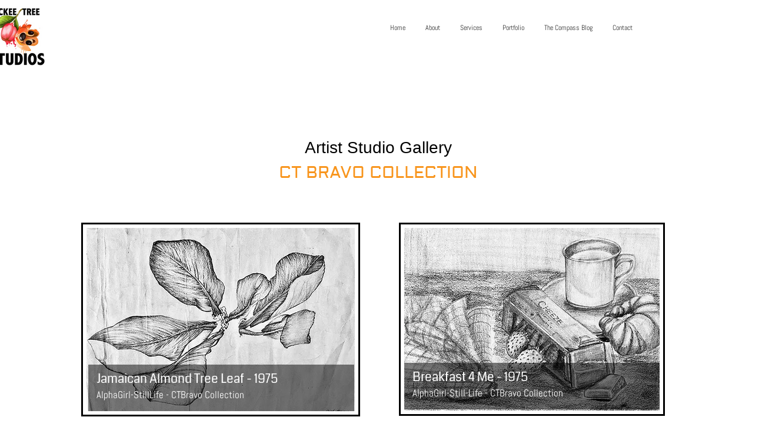

--- FILE ---
content_type: text/html; charset=UTF-8
request_url: https://www.ackeetreestudios.com/StudioGallery
body_size: 104877
content:
<!DOCTYPE html>
<html lang="en">
<head>
  
  <!-- SEO Tags -->
  <title>MyStudio Gallery | Ackee Tree Studios</title>
  <link rel="canonical" href="https://www.ackeetreestudios.com/StudioGallery"/>
  <meta property="og:title" content="MyStudio Gallery | Ackee Tree Studios"/>
  <meta property="og:image" content="https://static.wixstatic.com/media/90a441_6025471b65904fa09f137b834fd353d5%7Emv2.jpg/v1/fit/w_2500,h_1330,al_c/90a441_6025471b65904fa09f137b834fd353d5%7Emv2.jpg"/>
  <meta property="og:image:width" content="2500"/>
  <meta property="og:image:height" content="1330"/>
  <meta property="og:url" content="https://www.ackeetreestudios.com/StudioGallery"/>
  <meta property="og:site_name" content="Ackee Tree Studios"/>
  <meta property="og:type" content="website"/>
  <meta name="twitter:card" content="summary_large_image"/>
  <meta name="twitter:title" content="MyStudio Gallery | Ackee Tree Studios"/>
  <meta name="twitter:image" content="https://static.wixstatic.com/media/90a441_6025471b65904fa09f137b834fd353d5%7Emv2.jpg/v1/fit/w_2500,h_1330,al_c/90a441_6025471b65904fa09f137b834fd353d5%7Emv2.jpg"/>

  
  <meta charset='utf-8'>
  <meta name="viewport" content="width=device-width, initial-scale=1" id="wixDesktopViewport" />
  <meta http-equiv="X-UA-Compatible" content="IE=edge">
  <meta name="generator" content="Wix.com Website Builder"/>

  <link rel="icon" sizes="192x192" href="https://static.wixstatic.com/media/90a441_f8a2a106017f43e3a970a76581e04626%7Emv2.jpg/v1/fill/w_192%2Ch_192%2Clg_1%2Cusm_0.66_1.00_0.01/90a441_f8a2a106017f43e3a970a76581e04626%7Emv2.jpg" type="image/jpeg"/>
  <link rel="shortcut icon" href="https://static.wixstatic.com/media/90a441_f8a2a106017f43e3a970a76581e04626%7Emv2.jpg/v1/fill/w_192%2Ch_192%2Clg_1%2Cusm_0.66_1.00_0.01/90a441_f8a2a106017f43e3a970a76581e04626%7Emv2.jpg" type="image/jpeg"/>
  <link rel="apple-touch-icon" href="https://static.wixstatic.com/media/90a441_f8a2a106017f43e3a970a76581e04626%7Emv2.jpg/v1/fill/w_180%2Ch_180%2Clg_1%2Cusm_0.66_1.00_0.01/90a441_f8a2a106017f43e3a970a76581e04626%7Emv2.jpg" type="image/jpeg"/>

  <!-- Safari Pinned Tab Icon -->
  <!-- <link rel="mask-icon" href="https://static.wixstatic.com/media/90a441_f8a2a106017f43e3a970a76581e04626%7Emv2.jpg/v1/fill/w_192%2Ch_192%2Clg_1%2Cusm_0.66_1.00_0.01/90a441_f8a2a106017f43e3a970a76581e04626%7Emv2.jpg"> -->

  <!-- Origin trials -->
  


  <!-- Segmenter Polyfill -->
  <script>
    if (!window.Intl || !window.Intl.Segmenter) {
      (function() {
        var script = document.createElement('script');
        script.src = 'https://static.parastorage.com/unpkg/@formatjs/intl-segmenter@11.7.10/polyfill.iife.js';
        document.head.appendChild(script);
      })();
    }
  </script>

  <!-- Legacy Polyfills -->
  <script nomodule="" src="https://static.parastorage.com/unpkg/core-js-bundle@3.2.1/minified.js"></script>
  <script nomodule="" src="https://static.parastorage.com/unpkg/focus-within-polyfill@5.0.9/dist/focus-within-polyfill.js"></script>

  <!-- Performance API Polyfills -->
  <script>
  (function () {
    var noop = function noop() {};
    if ("performance" in window === false) {
      window.performance = {};
    }
    window.performance.mark = performance.mark || noop;
    window.performance.measure = performance.measure || noop;
    if ("now" in window.performance === false) {
      var nowOffset = Date.now();
      if (performance.timing && performance.timing.navigationStart) {
        nowOffset = performance.timing.navigationStart;
      }
      window.performance.now = function now() {
        return Date.now() - nowOffset;
      };
    }
  })();
  </script>

  <!-- Globals Definitions -->
  <script>
    (function () {
      var now = Date.now()
      window.initialTimestamps = {
        initialTimestamp: now,
        initialRequestTimestamp: Math.round(performance.timeOrigin ? performance.timeOrigin : now - performance.now())
      }

      window.thunderboltTag = "QA_READY"
      window.thunderboltVersion = "1.16819.0"
    })();
  </script>

  <!-- Essential Viewer Model -->
  <script type="application/json" id="wix-essential-viewer-model">{"fleetConfig":{"fleetName":"thunderbolt-seo-renderer-gradual","type":"Rollout","code":1},"mode":{"qa":false,"enableTestApi":false,"debug":false,"ssrIndicator":false,"ssrOnly":false,"siteAssetsFallback":"enable","versionIndicator":false},"componentsLibrariesTopology":[{"artifactId":"editor-elements","namespace":"wixui","url":"https:\/\/static.parastorage.com\/services\/editor-elements\/1.14873.0"},{"artifactId":"editor-elements","namespace":"dsgnsys","url":"https:\/\/static.parastorage.com\/services\/editor-elements\/1.14873.0"}],"siteFeaturesConfigs":{"sessionManager":{"isRunningInDifferentSiteContext":false}},"language":{"userLanguage":"en"},"siteAssets":{"clientTopology":{"mediaRootUrl":"https:\/\/static.wixstatic.com","scriptsUrl":"static.parastorage.com","staticMediaUrl":"https:\/\/static.wixstatic.com\/media","moduleRepoUrl":"https:\/\/static.parastorage.com\/unpkg","fileRepoUrl":"https:\/\/static.parastorage.com\/services","viewerAppsUrl":"https:\/\/viewer-apps.parastorage.com","viewerAssetsUrl":"https:\/\/viewer-assets.parastorage.com","siteAssetsUrl":"https:\/\/siteassets.parastorage.com","pageJsonServerUrls":["https:\/\/pages.parastorage.com","https:\/\/staticorigin.wixstatic.com","https:\/\/www.ackeetreestudios.com","https:\/\/fallback.wix.com\/wix-html-editor-pages-webapp\/page"],"pathOfTBModulesInFileRepoForFallback":"wix-thunderbolt\/dist\/"}},"siteFeatures":["accessibility","appMonitoring","assetsLoader","businessLogger","captcha","clickHandlerRegistrar","commonConfig","componentsLoader","componentsRegistry","consentPolicy","cyclicTabbing","domSelectors","environmentWixCodeSdk","environment","locationWixCodeSdk","mpaNavigation","navigationManager","navigationPhases","ooi","pages","panorama","renderer","reporter","router","scrollRestoration","seoWixCodeSdk","seo","sessionManager","siteMembersWixCodeSdk","siteMembers","siteScrollBlocker","siteWixCodeSdk","speculationRules","ssrCache","stores","structureApi","thunderboltInitializer","tpaCommons","translations","usedPlatformApis","warmupData","windowMessageRegistrar","windowWixCodeSdk","wixEmbedsApi","componentsReact","platform"],"site":{"externalBaseUrl":"https:\/\/www.ackeetreestudios.com","isSEO":true},"media":{"staticMediaUrl":"https:\/\/static.wixstatic.com\/media","mediaRootUrl":"https:\/\/static.wixstatic.com\/","staticVideoUrl":"https:\/\/video.wixstatic.com\/"},"requestUrl":"https:\/\/www.ackeetreestudios.com\/StudioGallery","rollout":{"siteAssetsVersionsRollout":false,"isDACRollout":0,"isTBRollout":true},"commonConfig":{"brand":"wix","host":"VIEWER","bsi":"","consentPolicy":{},"consentPolicyHeader":{},"siteRevision":"58","renderingFlow":"NONE","language":"en","locale":"en-us"},"interactionSampleRatio":0.01,"dynamicModelUrl":"https:\/\/www.ackeetreestudios.com\/_api\/v2\/dynamicmodel","accessTokensUrl":"https:\/\/www.ackeetreestudios.com\/_api\/v1\/access-tokens","isExcludedFromSecurityExperiments":false,"experiments":{"specs.thunderbolt.hardenFetchAndXHR":true,"specs.thunderbolt.securityExperiments":true}}</script>
  <script>window.viewerModel = JSON.parse(document.getElementById('wix-essential-viewer-model').textContent)</script>

  <script>
    window.commonConfig = viewerModel.commonConfig
  </script>

  
  <!-- BEGIN handleAccessTokens bundle -->

  <script data-url="https://static.parastorage.com/services/wix-thunderbolt/dist/handleAccessTokens.inline.4f2f9a53.bundle.min.js">(()=>{"use strict";function e(e){let{context:o,property:r,value:n,enumerable:i=!0}=e,c=e.get,l=e.set;if(!r||void 0===n&&!c&&!l)return new Error("property and value are required");let a=o||globalThis,s=a?.[r],u={};if(void 0!==n)u.value=n;else{if(c){let e=t(c);e&&(u.get=e)}if(l){let e=t(l);e&&(u.set=e)}}let p={...u,enumerable:i||!1,configurable:!1};void 0!==n&&(p.writable=!1);try{Object.defineProperty(a,r,p)}catch(e){return e instanceof TypeError?s:e}return s}function t(e,t){return"function"==typeof e?e:!0===e?.async&&"function"==typeof e.func?t?async function(t){return e.func(t)}:async function(){return e.func()}:"function"==typeof e?.func?e.func:void 0}try{e({property:"strictDefine",value:e})}catch{}try{e({property:"defineStrictObject",value:r})}catch{}try{e({property:"defineStrictMethod",value:n})}catch{}var o=["toString","toLocaleString","valueOf","constructor","prototype"];function r(t){let{context:n,property:c,propertiesToExclude:l=[],skipPrototype:a=!1,hardenPrototypePropertiesToExclude:s=[]}=t;if(!c)return new Error("property is required");let u=(n||globalThis)[c],p={},f=i(n,c);u&&("object"==typeof u||"function"==typeof u)&&Reflect.ownKeys(u).forEach(t=>{if(!l.includes(t)&&!o.includes(t)){let o=i(u,t);if(o&&(o.writable||o.configurable)){let{value:r,get:n,set:i,enumerable:c=!1}=o,l={};void 0!==r?l.value=r:n?l.get=n:i&&(l.set=i);try{let o=e({context:u,property:t,...l,enumerable:c});p[t]=o}catch(e){if(!(e instanceof TypeError))throw e;try{p[t]=o.value||o.get||o.set}catch{}}}}});let d={originalObject:u,originalProperties:p};if(!a&&void 0!==u?.prototype){let e=r({context:u,property:"prototype",propertiesToExclude:s,skipPrototype:!0});e instanceof Error||(d.originalPrototype=e?.originalObject,d.originalPrototypeProperties=e?.originalProperties)}return e({context:n,property:c,value:u,enumerable:f?.enumerable}),d}function n(t,o){let r=(o||globalThis)[t],n=i(o||globalThis,t);return r&&n&&(n.writable||n.configurable)?(Object.freeze(r),e({context:globalThis,property:t,value:r})):r}function i(e,t){if(e&&t)try{return Reflect.getOwnPropertyDescriptor(e,t)}catch{return}}function c(e){if("string"!=typeof e)return e;try{return decodeURIComponent(e).toLowerCase().trim()}catch{return e.toLowerCase().trim()}}function l(e,t){let o="";if("string"==typeof e)o=e.split("=")[0]?.trim()||"";else{if(!e||"string"!=typeof e.name)return!1;o=e.name}return t.has(c(o)||"")}function a(e,t){let o;return o="string"==typeof e?e.split(";").map(e=>e.trim()).filter(e=>e.length>0):e||[],o.filter(e=>!l(e,t))}var s=null;function u(){return null===s&&(s=typeof Document>"u"?void 0:Object.getOwnPropertyDescriptor(Document.prototype,"cookie")),s}function p(t,o){if(!globalThis?.cookieStore)return;let r=globalThis.cookieStore.get.bind(globalThis.cookieStore),n=globalThis.cookieStore.getAll.bind(globalThis.cookieStore),i=globalThis.cookieStore.set.bind(globalThis.cookieStore),c=globalThis.cookieStore.delete.bind(globalThis.cookieStore);return e({context:globalThis.CookieStore.prototype,property:"get",value:async function(e){return l(("string"==typeof e?e:e.name)||"",t)?null:r.call(this,e)},enumerable:!0}),e({context:globalThis.CookieStore.prototype,property:"getAll",value:async function(){return a(await n.apply(this,Array.from(arguments)),t)},enumerable:!0}),e({context:globalThis.CookieStore.prototype,property:"set",value:async function(){let e=Array.from(arguments);if(!l(1===e.length?e[0].name:e[0],t))return i.apply(this,e);o&&console.warn(o)},enumerable:!0}),e({context:globalThis.CookieStore.prototype,property:"delete",value:async function(){let e=Array.from(arguments);if(!l(1===e.length?e[0].name:e[0],t))return c.apply(this,e)},enumerable:!0}),e({context:globalThis.cookieStore,property:"prototype",value:globalThis.CookieStore.prototype,enumerable:!1}),e({context:globalThis,property:"cookieStore",value:globalThis.cookieStore,enumerable:!0}),{get:r,getAll:n,set:i,delete:c}}var f=["TextEncoder","TextDecoder","XMLHttpRequestEventTarget","EventTarget","URL","JSON","Reflect","Object","Array","Map","Set","WeakMap","WeakSet","Promise","Symbol","Error"],d=["addEventListener","removeEventListener","dispatchEvent","encodeURI","encodeURIComponent","decodeURI","decodeURIComponent"];const y=(e,t)=>{try{const o=t?t.get.call(document):document.cookie;return o.split(";").map(e=>e.trim()).filter(t=>t?.startsWith(e))[0]?.split("=")[1]}catch(e){return""}},g=(e="",t="",o="/")=>`${e}=; ${t?`domain=${t};`:""} max-age=0; path=${o}; expires=Thu, 01 Jan 1970 00:00:01 GMT`;function m(){(function(){if("undefined"!=typeof window){const e=performance.getEntriesByType("navigation")[0];return"back_forward"===(e?.type||"")}return!1})()&&function(){const{counter:e}=function(){const e=b("getItem");if(e){const[t,o]=e.split("-"),r=o?parseInt(o,10):0;if(r>=3){const e=t?Number(t):0;if(Date.now()-e>6e4)return{counter:0}}return{counter:r}}return{counter:0}}();e<3?(!function(e=1){b("setItem",`${Date.now()}-${e}`)}(e+1),window.location.reload()):console.error("ATS: Max reload attempts reached")}()}function b(e,t){try{return sessionStorage[e]("reload",t||"")}catch(e){console.error("ATS: Error calling sessionStorage:",e)}}const h="client-session-bind",v="sec-fetch-unsupported",{experiments:w}=window.viewerModel,T=[h,"client-binding",v,"svSession","smSession","server-session-bind","wixSession2","wixSession3"].map(e=>e.toLowerCase()),{cookie:S}=function(t,o){let r=new Set(t);return e({context:document,property:"cookie",set:{func:e=>function(e,t,o,r){let n=u(),i=c(t.split(";")[0]||"")||"";[...o].every(e=>!i.startsWith(e.toLowerCase()))&&n?.set?n.set.call(e,t):r&&console.warn(r)}(document,e,r,o)},get:{func:()=>function(e,t){let o=u();if(!o?.get)throw new Error("Cookie descriptor or getter not available");return a(o.get.call(e),t).join("; ")}(document,r)},enumerable:!0}),{cookieStore:p(r,o),cookie:u()}}(T),k="tbReady",x="security_overrideGlobals",{experiments:E,siteFeaturesConfigs:C,accessTokensUrl:P}=window.viewerModel,R=P,M={},O=(()=>{const e=y(h,S);if(w["specs.thunderbolt.browserCacheReload"]){y(v,S)||e?b("removeItem"):m()}return(()=>{const e=g(h),t=g(h,location.hostname);S.set.call(document,e),S.set.call(document,t)})(),e})();O&&(M["client-binding"]=O);const D=fetch;addEventListener(k,function e(t){const{logger:o}=t.detail;try{window.tb.init({fetch:D,fetchHeaders:M})}catch(e){const t=new Error("TB003");o.meter(`${x}_${t.message}`,{paramsOverrides:{errorType:x,eventString:t.message}}),window?.viewerModel?.mode.debug&&console.error(e)}finally{removeEventListener(k,e)}}),E["specs.thunderbolt.hardenFetchAndXHR"]||(window.fetchDynamicModel=()=>C.sessionManager.isRunningInDifferentSiteContext?Promise.resolve({}):fetch(R,{credentials:"same-origin",headers:M}).then(function(e){if(!e.ok)throw new Error(`[${e.status}]${e.statusText}`);return e.json()}),window.dynamicModelPromise=window.fetchDynamicModel())})();
//# sourceMappingURL=https://static.parastorage.com/services/wix-thunderbolt/dist/handleAccessTokens.inline.4f2f9a53.bundle.min.js.map</script>

<!-- END handleAccessTokens bundle -->

<!-- BEGIN overrideGlobals bundle -->

<script data-url="https://static.parastorage.com/services/wix-thunderbolt/dist/overrideGlobals.inline.ec13bfcf.bundle.min.js">(()=>{"use strict";function e(e){let{context:r,property:o,value:n,enumerable:i=!0}=e,c=e.get,a=e.set;if(!o||void 0===n&&!c&&!a)return new Error("property and value are required");let l=r||globalThis,u=l?.[o],s={};if(void 0!==n)s.value=n;else{if(c){let e=t(c);e&&(s.get=e)}if(a){let e=t(a);e&&(s.set=e)}}let p={...s,enumerable:i||!1,configurable:!1};void 0!==n&&(p.writable=!1);try{Object.defineProperty(l,o,p)}catch(e){return e instanceof TypeError?u:e}return u}function t(e,t){return"function"==typeof e?e:!0===e?.async&&"function"==typeof e.func?t?async function(t){return e.func(t)}:async function(){return e.func()}:"function"==typeof e?.func?e.func:void 0}try{e({property:"strictDefine",value:e})}catch{}try{e({property:"defineStrictObject",value:o})}catch{}try{e({property:"defineStrictMethod",value:n})}catch{}var r=["toString","toLocaleString","valueOf","constructor","prototype"];function o(t){let{context:n,property:c,propertiesToExclude:a=[],skipPrototype:l=!1,hardenPrototypePropertiesToExclude:u=[]}=t;if(!c)return new Error("property is required");let s=(n||globalThis)[c],p={},f=i(n,c);s&&("object"==typeof s||"function"==typeof s)&&Reflect.ownKeys(s).forEach(t=>{if(!a.includes(t)&&!r.includes(t)){let r=i(s,t);if(r&&(r.writable||r.configurable)){let{value:o,get:n,set:i,enumerable:c=!1}=r,a={};void 0!==o?a.value=o:n?a.get=n:i&&(a.set=i);try{let r=e({context:s,property:t,...a,enumerable:c});p[t]=r}catch(e){if(!(e instanceof TypeError))throw e;try{p[t]=r.value||r.get||r.set}catch{}}}}});let d={originalObject:s,originalProperties:p};if(!l&&void 0!==s?.prototype){let e=o({context:s,property:"prototype",propertiesToExclude:u,skipPrototype:!0});e instanceof Error||(d.originalPrototype=e?.originalObject,d.originalPrototypeProperties=e?.originalProperties)}return e({context:n,property:c,value:s,enumerable:f?.enumerable}),d}function n(t,r){let o=(r||globalThis)[t],n=i(r||globalThis,t);return o&&n&&(n.writable||n.configurable)?(Object.freeze(o),e({context:globalThis,property:t,value:o})):o}function i(e,t){if(e&&t)try{return Reflect.getOwnPropertyDescriptor(e,t)}catch{return}}function c(e){if("string"!=typeof e)return e;try{return decodeURIComponent(e).toLowerCase().trim()}catch{return e.toLowerCase().trim()}}function a(e,t){return e instanceof Headers?e.forEach((r,o)=>{l(o,t)||e.delete(o)}):Object.keys(e).forEach(r=>{l(r,t)||delete e[r]}),e}function l(e,t){return!t.has(c(e)||"")}function u(e,t){let r=!0,o=function(e){let t,r;if(globalThis.Request&&e instanceof Request)t=e.url;else{if("function"!=typeof e?.toString)throw new Error("Unsupported type for url");t=e.toString()}try{return new URL(t).pathname}catch{return r=t.replace(/#.+/gi,"").split("?").shift(),r.startsWith("/")?r:`/${r}`}}(e),n=c(o);return n&&t.some(e=>n.includes(e))&&(r=!1),r}function s(t,r,o){let n=fetch,i=XMLHttpRequest,c=new Set(r);function s(){let e=new i,r=e.open,n=e.setRequestHeader;return e.open=function(){let n=Array.from(arguments),i=n[1];if(n.length<2||u(i,t))return r.apply(e,n);throw new Error(o||`Request not allowed for path ${i}`)},e.setRequestHeader=function(t,r){l(decodeURIComponent(t),c)&&n.call(e,t,r)},e}return e({property:"fetch",value:function(){let e=function(e,t){return globalThis.Request&&e[0]instanceof Request&&e[0]?.headers?a(e[0].headers,t):e[1]?.headers&&a(e[1].headers,t),e}(arguments,c);return u(arguments[0],t)?n.apply(globalThis,Array.from(e)):new Promise((e,t)=>{t(new Error(o||`Request not allowed for path ${arguments[0]}`))})},enumerable:!0}),e({property:"XMLHttpRequest",value:s,enumerable:!0}),Object.keys(i).forEach(e=>{s[e]=i[e]}),{fetch:n,XMLHttpRequest:i}}var p=["TextEncoder","TextDecoder","XMLHttpRequestEventTarget","EventTarget","URL","JSON","Reflect","Object","Array","Map","Set","WeakMap","WeakSet","Promise","Symbol","Error"],f=["addEventListener","removeEventListener","dispatchEvent","encodeURI","encodeURIComponent","decodeURI","decodeURIComponent"];const d=function(){let t=globalThis.open,r=document.open;function o(e,r,o){let n="string"!=typeof e,i=t.call(window,e,r,o);return n||e&&function(e){return e.startsWith("//")&&/(?:[a-z0-9](?:[a-z0-9-]{0,61}[a-z0-9])?\.)+[a-z0-9][a-z0-9-]{0,61}[a-z0-9]/g.test(`${location.protocol}:${e}`)&&(e=`${location.protocol}${e}`),!e.startsWith("http")||new URL(e).hostname===location.hostname}(e)?{}:i}return e({property:"open",value:o,context:globalThis,enumerable:!0}),e({property:"open",value:function(e,t,n){return e?o(e,t,n):r.call(document,e||"",t||"",n||"")},context:document,enumerable:!0}),{open:t,documentOpen:r}},y=function(){let t=document.createElement,r=Element.prototype.setAttribute,o=Element.prototype.setAttributeNS;return e({property:"createElement",context:document,value:function(n,i){let a=t.call(document,n,i);if("iframe"===c(n)){e({property:"srcdoc",context:a,get:()=>"",set:()=>{console.warn("`srcdoc` is not allowed in iframe elements.")}});let t=function(e,t){"srcdoc"!==e.toLowerCase()?r.call(a,e,t):console.warn("`srcdoc` attribute is not allowed to be set.")},n=function(e,t,r){"srcdoc"!==t.toLowerCase()?o.call(a,e,t,r):console.warn("`srcdoc` attribute is not allowed to be set.")};a.setAttribute=t,a.setAttributeNS=n}return a},enumerable:!0}),{createElement:t,setAttribute:r,setAttributeNS:o}},m=["client-binding"],b=["/_api/v1/access-tokens","/_api/v2/dynamicmodel","/_api/one-app-session-web/v3/businesses"],h=function(){let t=setTimeout,r=setInterval;return o("setTimeout",0,globalThis),o("setInterval",0,globalThis),{setTimeout:t,setInterval:r};function o(t,r,o){let n=o||globalThis,i=n[t];if(!i||"function"!=typeof i)throw new Error(`Function ${t} not found or is not a function`);e({property:t,value:function(){let e=Array.from(arguments);if("string"!=typeof e[r])return i.apply(n,e);console.warn(`Calling ${t} with a String Argument at index ${r} is not allowed`)},context:o,enumerable:!0})}},v=function(){if(navigator&&"serviceWorker"in navigator){let t=navigator.serviceWorker.register;return e({context:navigator.serviceWorker,property:"register",value:function(){console.log("Service worker registration is not allowed")},enumerable:!0}),{register:t}}return{}};performance.mark("overrideGlobals started");const{isExcludedFromSecurityExperiments:g,experiments:w}=window.viewerModel,E=!g&&w["specs.thunderbolt.securityExperiments"];try{d(),E&&y(),w["specs.thunderbolt.hardenFetchAndXHR"]&&E&&s(b,m),v(),(e=>{let t=[],r=[];r=r.concat(["TextEncoder","TextDecoder"]),e&&(r=r.concat(["XMLHttpRequestEventTarget","EventTarget"])),r=r.concat(["URL","JSON"]),e&&(t=t.concat(["addEventListener","removeEventListener"])),t=t.concat(["encodeURI","encodeURIComponent","decodeURI","decodeURIComponent"]),r=r.concat(["String","Number"]),e&&r.push("Object"),r=r.concat(["Reflect"]),t.forEach(e=>{n(e),["addEventListener","removeEventListener"].includes(e)&&n(e,document)}),r.forEach(e=>{o({property:e})})})(E),E&&h()}catch(e){window?.viewerModel?.mode.debug&&console.error(e);const t=new Error("TB006");window.fedops?.reportError(t,"security_overrideGlobals"),window.Sentry?window.Sentry.captureException(t):globalThis.defineStrictProperty("sentryBuffer",[t],window,!1)}performance.mark("overrideGlobals ended")})();
//# sourceMappingURL=https://static.parastorage.com/services/wix-thunderbolt/dist/overrideGlobals.inline.ec13bfcf.bundle.min.js.map</script>

<!-- END overrideGlobals bundle -->


  
  <script>
    window.commonConfig = viewerModel.commonConfig

	
  </script>

  <!-- Initial CSS -->
  <style data-url="https://static.parastorage.com/services/wix-thunderbolt/dist/main.46d95940.min.css">@keyframes slide-horizontal-new{0%{transform:translateX(100%)}}@keyframes slide-horizontal-old{80%{opacity:1}to{opacity:0;transform:translateX(-100%)}}@keyframes slide-vertical-new{0%{transform:translateY(-100%)}}@keyframes slide-vertical-old{80%{opacity:1}to{opacity:0;transform:translateY(100%)}}@keyframes out-in-new{0%{opacity:0}}@keyframes out-in-old{to{opacity:0}}:root:active-view-transition{view-transition-name:none}::view-transition{pointer-events:none}:root:active-view-transition #SITE_HEADER{view-transition-name:header-group}:root:active-view-transition #WIX_ADS{view-transition-name:wix-ads-group}:root:active-view-transition #SITE_FOOTER{view-transition-name:footer-group}:root:active-view-transition::view-transition-new(page-group),:root:active-view-transition::view-transition-old(page-group){animation-duration:.6s;cursor:wait;pointer-events:all}:root:active-view-transition-type(SlideHorizontal)::view-transition-old(page-group){animation:slide-horizontal-old .6s cubic-bezier(.83,0,.17,1) forwards;mix-blend-mode:normal}:root:active-view-transition-type(SlideHorizontal)::view-transition-new(page-group){animation:slide-horizontal-new .6s cubic-bezier(.83,0,.17,1) backwards;mix-blend-mode:normal}:root:active-view-transition-type(SlideVertical)::view-transition-old(page-group){animation:slide-vertical-old .6s cubic-bezier(.83,0,.17,1) forwards;mix-blend-mode:normal}:root:active-view-transition-type(SlideVertical)::view-transition-new(page-group){animation:slide-vertical-new .6s cubic-bezier(.83,0,.17,1) backwards;mix-blend-mode:normal}:root:active-view-transition-type(OutIn)::view-transition-old(page-group){animation:out-in-old .35s cubic-bezier(.22,1,.36,1) forwards}:root:active-view-transition-type(OutIn)::view-transition-new(page-group){animation:out-in-new .35s cubic-bezier(.64,0,.78,0) .35s backwards}@media(prefers-reduced-motion:reduce){::view-transition-group(*),::view-transition-new(*),::view-transition-old(*){animation:none!important}}body,html{background:transparent;border:0;margin:0;outline:0;padding:0;vertical-align:baseline}body{--scrollbar-width:0px;font-family:Arial,Helvetica,sans-serif;font-size:10px}body,html{height:100%}body{overflow-x:auto;overflow-y:scroll}body:not(.responsive) #site-root{min-width:var(--site-width);width:100%}body:not([data-js-loaded]) [data-hide-prejs]{visibility:hidden}interact-element{display:contents}#SITE_CONTAINER{position:relative}:root{--one-unit:1vw;--section-max-width:9999px;--spx-stopper-max:9999px;--spx-stopper-min:0px;--browser-zoom:1}@supports(-webkit-appearance:none) and (stroke-color:transparent){:root{--safari-sticky-fix:opacity;--experimental-safari-sticky-fix:translateZ(0)}}@supports(container-type:inline-size){:root{--one-unit:1cqw}}[id^=oldHoverBox-]{mix-blend-mode:plus-lighter;transition:opacity .5s ease,visibility .5s ease}[data-mesh-id$=inlineContent-gridContainer]:has(>[id^=oldHoverBox-]){isolation:isolate}</style>
<style data-url="https://static.parastorage.com/services/wix-thunderbolt/dist/main.renderer.25146d00.min.css">a,abbr,acronym,address,applet,b,big,blockquote,button,caption,center,cite,code,dd,del,dfn,div,dl,dt,em,fieldset,font,footer,form,h1,h2,h3,h4,h5,h6,header,i,iframe,img,ins,kbd,label,legend,li,nav,object,ol,p,pre,q,s,samp,section,small,span,strike,strong,sub,sup,table,tbody,td,tfoot,th,thead,title,tr,tt,u,ul,var{background:transparent;border:0;margin:0;outline:0;padding:0;vertical-align:baseline}input,select,textarea{box-sizing:border-box;font-family:Helvetica,Arial,sans-serif}ol,ul{list-style:none}blockquote,q{quotes:none}ins{text-decoration:none}del{text-decoration:line-through}table{border-collapse:collapse;border-spacing:0}a{cursor:pointer;text-decoration:none}.testStyles{overflow-y:hidden}.reset-button{-webkit-appearance:none;background:none;border:0;color:inherit;font:inherit;line-height:normal;outline:0;overflow:visible;padding:0;-webkit-user-select:none;-moz-user-select:none;-ms-user-select:none}:focus{outline:none}body.device-mobile-optimized:not(.disable-site-overflow){overflow-x:hidden;overflow-y:scroll}body.device-mobile-optimized:not(.responsive) #SITE_CONTAINER{margin-left:auto;margin-right:auto;overflow-x:visible;position:relative;width:320px}body.device-mobile-optimized:not(.responsive):not(.blockSiteScrolling) #SITE_CONTAINER{margin-top:0}body.device-mobile-optimized>*{max-width:100%!important}body.device-mobile-optimized #site-root{overflow-x:hidden;overflow-y:hidden}@supports(overflow:clip){body.device-mobile-optimized #site-root{overflow-x:clip;overflow-y:clip}}body.device-mobile-non-optimized #SITE_CONTAINER #site-root{overflow-x:clip;overflow-y:clip}body.device-mobile-non-optimized.fullScreenMode{background-color:#5f6360}body.device-mobile-non-optimized.fullScreenMode #MOBILE_ACTIONS_MENU,body.device-mobile-non-optimized.fullScreenMode #SITE_BACKGROUND,body.device-mobile-non-optimized.fullScreenMode #site-root,body.fullScreenMode #WIX_ADS{visibility:hidden}body.fullScreenMode{overflow-x:hidden!important;overflow-y:hidden!important}body.fullScreenMode.device-mobile-optimized #TINY_MENU{opacity:0;pointer-events:none}body.fullScreenMode-scrollable.device-mobile-optimized{overflow-x:hidden!important;overflow-y:auto!important}body.fullScreenMode-scrollable.device-mobile-optimized #masterPage,body.fullScreenMode-scrollable.device-mobile-optimized #site-root{overflow-x:hidden!important;overflow-y:hidden!important}body.fullScreenMode-scrollable.device-mobile-optimized #SITE_BACKGROUND,body.fullScreenMode-scrollable.device-mobile-optimized #masterPage{height:auto!important}body.fullScreenMode-scrollable.device-mobile-optimized #masterPage.mesh-layout{height:0!important}body.blockSiteScrolling,body.siteScrollingBlocked{position:fixed;width:100%}body.siteScrollingBlockedIOSFix{overflow:hidden!important}body.blockSiteScrolling #SITE_CONTAINER{margin-top:calc(var(--blocked-site-scroll-margin-top)*-1)}#site-root{margin:0 auto;min-height:100%;position:relative;top:var(--wix-ads-height)}#site-root img:not([src]){visibility:hidden}#site-root svg img:not([src]){visibility:visible}.auto-generated-link{color:inherit}#SCROLL_TO_BOTTOM,#SCROLL_TO_TOP{height:0}.has-click-trigger{cursor:pointer}.fullScreenOverlay{bottom:0;display:flex;justify-content:center;left:0;overflow-y:hidden;position:fixed;right:0;top:-60px;z-index:1005}.fullScreenOverlay>.fullScreenOverlayContent{bottom:0;left:0;margin:0 auto;overflow:hidden;position:absolute;right:0;top:60px;transform:translateZ(0)}[data-mesh-id$=centeredContent],[data-mesh-id$=form],[data-mesh-id$=inlineContent]{pointer-events:none;position:relative}[data-mesh-id$=-gridWrapper],[data-mesh-id$=-rotated-wrapper]{pointer-events:none}[data-mesh-id$=-gridContainer]>*,[data-mesh-id$=-rotated-wrapper]>*,[data-mesh-id$=inlineContent]>:not([data-mesh-id$=-gridContainer]){pointer-events:auto}.device-mobile-optimized #masterPage.mesh-layout #SOSP_CONTAINER_CUSTOM_ID{grid-area:2/1/3/2;-ms-grid-row:2;position:relative}#masterPage.mesh-layout{-ms-grid-rows:max-content max-content min-content max-content;-ms-grid-columns:100%;align-items:start;display:-ms-grid;display:grid;grid-template-columns:100%;grid-template-rows:max-content max-content min-content max-content;justify-content:stretch}#masterPage.mesh-layout #PAGES_CONTAINER,#masterPage.mesh-layout #SITE_FOOTER-placeholder,#masterPage.mesh-layout #SITE_FOOTER_WRAPPER,#masterPage.mesh-layout #SITE_HEADER-placeholder,#masterPage.mesh-layout #SITE_HEADER_WRAPPER,#masterPage.mesh-layout #SOSP_CONTAINER_CUSTOM_ID[data-state~=mobileView],#masterPage.mesh-layout #soapAfterPagesContainer,#masterPage.mesh-layout #soapBeforePagesContainer{-ms-grid-row-align:start;-ms-grid-column-align:start;-ms-grid-column:1}#masterPage.mesh-layout #SITE_HEADER-placeholder,#masterPage.mesh-layout #SITE_HEADER_WRAPPER{grid-area:1/1/2/2;-ms-grid-row:1}#masterPage.mesh-layout #PAGES_CONTAINER,#masterPage.mesh-layout #soapAfterPagesContainer,#masterPage.mesh-layout #soapBeforePagesContainer{grid-area:3/1/4/2;-ms-grid-row:3}#masterPage.mesh-layout #soapAfterPagesContainer,#masterPage.mesh-layout #soapBeforePagesContainer{width:100%}#masterPage.mesh-layout #PAGES_CONTAINER{align-self:stretch}#masterPage.mesh-layout main#PAGES_CONTAINER{display:block}#masterPage.mesh-layout #SITE_FOOTER-placeholder,#masterPage.mesh-layout #SITE_FOOTER_WRAPPER{grid-area:4/1/5/2;-ms-grid-row:4}#masterPage.mesh-layout #SITE_PAGES,#masterPage.mesh-layout [data-mesh-id=PAGES_CONTAINERcenteredContent],#masterPage.mesh-layout [data-mesh-id=PAGES_CONTAINERinlineContent]{height:100%}#masterPage.mesh-layout.desktop>*{width:100%}#masterPage.mesh-layout #PAGES_CONTAINER,#masterPage.mesh-layout #SITE_FOOTER,#masterPage.mesh-layout #SITE_FOOTER_WRAPPER,#masterPage.mesh-layout #SITE_HEADER,#masterPage.mesh-layout #SITE_HEADER_WRAPPER,#masterPage.mesh-layout #SITE_PAGES,#masterPage.mesh-layout #masterPageinlineContent{position:relative}#masterPage.mesh-layout #SITE_HEADER{grid-area:1/1/2/2}#masterPage.mesh-layout #SITE_FOOTER{grid-area:4/1/5/2}#masterPage.mesh-layout.overflow-x-clip #SITE_FOOTER,#masterPage.mesh-layout.overflow-x-clip #SITE_HEADER{overflow-x:clip}[data-z-counter]{z-index:0}[data-z-counter="0"]{z-index:auto}.wixSiteProperties{-webkit-font-smoothing:antialiased;-moz-osx-font-smoothing:grayscale}:root{--wst-button-color-fill-primary:rgb(var(--color_48));--wst-button-color-border-primary:rgb(var(--color_49));--wst-button-color-text-primary:rgb(var(--color_50));--wst-button-color-fill-primary-hover:rgb(var(--color_51));--wst-button-color-border-primary-hover:rgb(var(--color_52));--wst-button-color-text-primary-hover:rgb(var(--color_53));--wst-button-color-fill-primary-disabled:rgb(var(--color_54));--wst-button-color-border-primary-disabled:rgb(var(--color_55));--wst-button-color-text-primary-disabled:rgb(var(--color_56));--wst-button-color-fill-secondary:rgb(var(--color_57));--wst-button-color-border-secondary:rgb(var(--color_58));--wst-button-color-text-secondary:rgb(var(--color_59));--wst-button-color-fill-secondary-hover:rgb(var(--color_60));--wst-button-color-border-secondary-hover:rgb(var(--color_61));--wst-button-color-text-secondary-hover:rgb(var(--color_62));--wst-button-color-fill-secondary-disabled:rgb(var(--color_63));--wst-button-color-border-secondary-disabled:rgb(var(--color_64));--wst-button-color-text-secondary-disabled:rgb(var(--color_65));--wst-color-fill-base-1:rgb(var(--color_36));--wst-color-fill-base-2:rgb(var(--color_37));--wst-color-fill-base-shade-1:rgb(var(--color_38));--wst-color-fill-base-shade-2:rgb(var(--color_39));--wst-color-fill-base-shade-3:rgb(var(--color_40));--wst-color-fill-accent-1:rgb(var(--color_41));--wst-color-fill-accent-2:rgb(var(--color_42));--wst-color-fill-accent-3:rgb(var(--color_43));--wst-color-fill-accent-4:rgb(var(--color_44));--wst-color-fill-background-primary:rgb(var(--color_11));--wst-color-fill-background-secondary:rgb(var(--color_12));--wst-color-text-primary:rgb(var(--color_15));--wst-color-text-secondary:rgb(var(--color_14));--wst-color-action:rgb(var(--color_18));--wst-color-disabled:rgb(var(--color_39));--wst-color-title:rgb(var(--color_45));--wst-color-subtitle:rgb(var(--color_46));--wst-color-line:rgb(var(--color_47));--wst-font-style-h2:var(--font_2);--wst-font-style-h3:var(--font_3);--wst-font-style-h4:var(--font_4);--wst-font-style-h5:var(--font_5);--wst-font-style-h6:var(--font_6);--wst-font-style-body-large:var(--font_7);--wst-font-style-body-medium:var(--font_8);--wst-font-style-body-small:var(--font_9);--wst-font-style-body-x-small:var(--font_10);--wst-color-custom-1:rgb(var(--color_13));--wst-color-custom-2:rgb(var(--color_16));--wst-color-custom-3:rgb(var(--color_17));--wst-color-custom-4:rgb(var(--color_19));--wst-color-custom-5:rgb(var(--color_20));--wst-color-custom-6:rgb(var(--color_21));--wst-color-custom-7:rgb(var(--color_22));--wst-color-custom-8:rgb(var(--color_23));--wst-color-custom-9:rgb(var(--color_24));--wst-color-custom-10:rgb(var(--color_25));--wst-color-custom-11:rgb(var(--color_26));--wst-color-custom-12:rgb(var(--color_27));--wst-color-custom-13:rgb(var(--color_28));--wst-color-custom-14:rgb(var(--color_29));--wst-color-custom-15:rgb(var(--color_30));--wst-color-custom-16:rgb(var(--color_31));--wst-color-custom-17:rgb(var(--color_32));--wst-color-custom-18:rgb(var(--color_33));--wst-color-custom-19:rgb(var(--color_34));--wst-color-custom-20:rgb(var(--color_35))}.wix-presets-wrapper{display:contents}</style>

  <meta name="format-detection" content="telephone=no">
  <meta name="skype_toolbar" content="skype_toolbar_parser_compatible">
  
  

  

  

  <!-- head performance data start -->
  
  <!-- head performance data end -->
  

    


    
<style data-href="https://static.parastorage.com/services/editor-elements-library/dist/thunderbolt/rb_wixui.thunderbolt_bootstrap-classic.72e6a2a3.min.css">.PlZyDq{touch-action:manipulation}.uDW_Qe{align-items:center;box-sizing:border-box;display:flex;justify-content:var(--label-align);min-width:100%;text-align:initial;width:-moz-max-content;width:max-content}.uDW_Qe:before{max-width:var(--margin-start,0)}.uDW_Qe:after,.uDW_Qe:before{align-self:stretch;content:"";flex-grow:1}.uDW_Qe:after{max-width:var(--margin-end,0)}.FubTgk{height:100%}.FubTgk .uDW_Qe{border-radius:var(--corvid-border-radius,var(--rd,0));bottom:0;box-shadow:var(--shd,0 1px 4px rgba(0,0,0,.6));left:0;position:absolute;right:0;top:0;transition:var(--trans1,border-color .4s ease 0s,background-color .4s ease 0s)}.FubTgk .uDW_Qe:link,.FubTgk .uDW_Qe:visited{border-color:transparent}.FubTgk .l7_2fn{color:var(--corvid-color,rgb(var(--txt,var(--color_15,color_15))));font:var(--fnt,var(--font_5));margin:0;position:relative;transition:var(--trans2,color .4s ease 0s);white-space:nowrap}.FubTgk[aria-disabled=false] .uDW_Qe{background-color:var(--corvid-background-color,rgba(var(--bg,var(--color_17,color_17)),var(--alpha-bg,1)));border:solid var(--corvid-border-color,rgba(var(--brd,var(--color_15,color_15)),var(--alpha-brd,1))) var(--corvid-border-width,var(--brw,0));cursor:pointer!important}:host(.device-mobile-optimized) .FubTgk[aria-disabled=false]:active .uDW_Qe,body.device-mobile-optimized .FubTgk[aria-disabled=false]:active .uDW_Qe{background-color:var(--corvid-hover-background-color,rgba(var(--bgh,var(--color_18,color_18)),var(--alpha-bgh,1)));border-color:var(--corvid-hover-border-color,rgba(var(--brdh,var(--color_15,color_15)),var(--alpha-brdh,1)))}:host(.device-mobile-optimized) .FubTgk[aria-disabled=false]:active .l7_2fn,body.device-mobile-optimized .FubTgk[aria-disabled=false]:active .l7_2fn{color:var(--corvid-hover-color,rgb(var(--txth,var(--color_15,color_15))))}:host(:not(.device-mobile-optimized)) .FubTgk[aria-disabled=false]:hover .uDW_Qe,body:not(.device-mobile-optimized) .FubTgk[aria-disabled=false]:hover .uDW_Qe{background-color:var(--corvid-hover-background-color,rgba(var(--bgh,var(--color_18,color_18)),var(--alpha-bgh,1)));border-color:var(--corvid-hover-border-color,rgba(var(--brdh,var(--color_15,color_15)),var(--alpha-brdh,1)))}:host(:not(.device-mobile-optimized)) .FubTgk[aria-disabled=false]:hover .l7_2fn,body:not(.device-mobile-optimized) .FubTgk[aria-disabled=false]:hover .l7_2fn{color:var(--corvid-hover-color,rgb(var(--txth,var(--color_15,color_15))))}.FubTgk[aria-disabled=true] .uDW_Qe{background-color:var(--corvid-disabled-background-color,rgba(var(--bgd,204,204,204),var(--alpha-bgd,1)));border-color:var(--corvid-disabled-border-color,rgba(var(--brdd,204,204,204),var(--alpha-brdd,1)));border-style:solid;border-width:var(--corvid-border-width,var(--brw,0))}.FubTgk[aria-disabled=true] .l7_2fn{color:var(--corvid-disabled-color,rgb(var(--txtd,255,255,255)))}.uUxqWY{align-items:center;box-sizing:border-box;display:flex;justify-content:var(--label-align);min-width:100%;text-align:initial;width:-moz-max-content;width:max-content}.uUxqWY:before{max-width:var(--margin-start,0)}.uUxqWY:after,.uUxqWY:before{align-self:stretch;content:"";flex-grow:1}.uUxqWY:after{max-width:var(--margin-end,0)}.Vq4wYb[aria-disabled=false] .uUxqWY{cursor:pointer}:host(.device-mobile-optimized) .Vq4wYb[aria-disabled=false]:active .wJVzSK,body.device-mobile-optimized .Vq4wYb[aria-disabled=false]:active .wJVzSK{color:var(--corvid-hover-color,rgb(var(--txth,var(--color_15,color_15))));transition:var(--trans,color .4s ease 0s)}:host(:not(.device-mobile-optimized)) .Vq4wYb[aria-disabled=false]:hover .wJVzSK,body:not(.device-mobile-optimized) .Vq4wYb[aria-disabled=false]:hover .wJVzSK{color:var(--corvid-hover-color,rgb(var(--txth,var(--color_15,color_15))));transition:var(--trans,color .4s ease 0s)}.Vq4wYb .uUxqWY{bottom:0;left:0;position:absolute;right:0;top:0}.Vq4wYb .wJVzSK{color:var(--corvid-color,rgb(var(--txt,var(--color_15,color_15))));font:var(--fnt,var(--font_5));transition:var(--trans,color .4s ease 0s);white-space:nowrap}.Vq4wYb[aria-disabled=true] .wJVzSK{color:var(--corvid-disabled-color,rgb(var(--txtd,255,255,255)))}:host(:not(.device-mobile-optimized)) .CohWsy,body:not(.device-mobile-optimized) .CohWsy{display:flex}:host(:not(.device-mobile-optimized)) .V5AUxf,body:not(.device-mobile-optimized) .V5AUxf{-moz-column-gap:var(--margin);column-gap:var(--margin);direction:var(--direction);display:flex;margin:0 auto;position:relative;width:calc(100% - var(--padding)*2)}:host(:not(.device-mobile-optimized)) .V5AUxf>*,body:not(.device-mobile-optimized) .V5AUxf>*{direction:ltr;flex:var(--column-flex) 1 0%;left:0;margin-bottom:var(--padding);margin-top:var(--padding);min-width:0;position:relative;top:0}:host(.device-mobile-optimized) .V5AUxf,body.device-mobile-optimized .V5AUxf{display:block;padding-bottom:var(--padding-y);padding-left:var(--padding-x,0);padding-right:var(--padding-x,0);padding-top:var(--padding-y);position:relative}:host(.device-mobile-optimized) .V5AUxf>*,body.device-mobile-optimized .V5AUxf>*{margin-bottom:var(--margin);position:relative}:host(.device-mobile-optimized) .V5AUxf>:first-child,body.device-mobile-optimized .V5AUxf>:first-child{margin-top:var(--firstChildMarginTop,0)}:host(.device-mobile-optimized) .V5AUxf>:last-child,body.device-mobile-optimized .V5AUxf>:last-child{margin-bottom:var(--lastChildMarginBottom)}.LIhNy3{backface-visibility:hidden}.jhxvbR,.mtrorN{display:block;height:100%;width:100%}.jhxvbR img{max-width:var(--wix-img-max-width,100%)}.jhxvbR[data-animate-blur] img{filter:blur(9px);transition:filter .8s ease-in}.jhxvbR[data-animate-blur] img[data-load-done]{filter:none}.if7Vw2{height:100%;left:0;-webkit-mask-image:var(--mask-image,none);mask-image:var(--mask-image,none);-webkit-mask-position:var(--mask-position,0);mask-position:var(--mask-position,0);-webkit-mask-repeat:var(--mask-repeat,no-repeat);mask-repeat:var(--mask-repeat,no-repeat);-webkit-mask-size:var(--mask-size,100%);mask-size:var(--mask-size,100%);overflow:hidden;pointer-events:var(--fill-layer-background-media-pointer-events);position:absolute;top:0;width:100%}.if7Vw2.f0uTJH{clip:rect(0,auto,auto,0)}.if7Vw2 .i1tH8h{height:100%;position:absolute;top:0;width:100%}.if7Vw2 .DXi4PB{height:var(--fill-layer-image-height,100%);opacity:var(--fill-layer-image-opacity)}.if7Vw2 .DXi4PB img{height:100%;width:100%}@supports(-webkit-hyphens:none){.if7Vw2.f0uTJH{clip:auto;-webkit-clip-path:inset(0)}}.wG8dni{height:100%}.tcElKx{background-color:var(--bg-overlay-color);background-image:var(--bg-gradient);transition:var(--inherit-transition)}.ImALHf,.Ybjs9b{opacity:var(--fill-layer-video-opacity)}.UWmm3w{bottom:var(--media-padding-bottom);height:var(--media-padding-height);position:absolute;top:var(--media-padding-top);width:100%}.Yjj1af{transform:scale(var(--scale,1));transition:var(--transform-duration,transform 0s)}.ImALHf{height:100%;position:relative;width:100%}.KCM6zk{opacity:var(--fill-layer-video-opacity,var(--fill-layer-image-opacity,1))}.KCM6zk .DXi4PB,.KCM6zk .ImALHf,.KCM6zk .Ybjs9b{opacity:1}._uqPqy{clip-path:var(--fill-layer-clip)}._uqPqy,.eKyYhK{position:absolute;top:0}._uqPqy,.eKyYhK,.x0mqQS img{height:100%;width:100%}.pnCr6P{opacity:0}.blf7sp,.pnCr6P{position:absolute;top:0}.blf7sp{height:0;left:0;overflow:hidden;width:0}.rWP3Gv{left:0;pointer-events:var(--fill-layer-background-media-pointer-events);position:var(--fill-layer-background-media-position)}.Tr4n3d,.rWP3Gv,.wRqk6s{height:100%;top:0;width:100%}.wRqk6s{position:absolute}.Tr4n3d{background-color:var(--fill-layer-background-overlay-color);opacity:var(--fill-layer-background-overlay-blend-opacity-fallback,1);position:var(--fill-layer-background-overlay-position);transform:var(--fill-layer-background-overlay-transform)}@supports(mix-blend-mode:overlay){.Tr4n3d{mix-blend-mode:var(--fill-layer-background-overlay-blend-mode);opacity:var(--fill-layer-background-overlay-blend-opacity,1)}}.VXAmO2{--divider-pin-height__:min(1,calc(var(--divider-layers-pin-factor__) + 1));--divider-pin-layer-height__:var( --divider-layers-pin-factor__ );--divider-pin-border__:min(1,calc(var(--divider-layers-pin-factor__) / -1 + 1));height:calc(var(--divider-height__) + var(--divider-pin-height__)*var(--divider-layers-size__)*var(--divider-layers-y__))}.VXAmO2,.VXAmO2 .dy3w_9{left:0;position:absolute;width:100%}.VXAmO2 .dy3w_9{--divider-layer-i__:var(--divider-layer-i,0);background-position:left calc(50% + var(--divider-offset-x__) + var(--divider-layers-x__)*var(--divider-layer-i__)) bottom;background-repeat:repeat-x;border-bottom-style:solid;border-bottom-width:calc(var(--divider-pin-border__)*var(--divider-layer-i__)*var(--divider-layers-y__));height:calc(var(--divider-height__) + var(--divider-pin-layer-height__)*var(--divider-layer-i__)*var(--divider-layers-y__));opacity:calc(1 - var(--divider-layer-i__)/(var(--divider-layer-i__) + 1))}.UORcXs{--divider-height__:var(--divider-top-height,auto);--divider-offset-x__:var(--divider-top-offset-x,0px);--divider-layers-size__:var(--divider-top-layers-size,0);--divider-layers-y__:var(--divider-top-layers-y,0px);--divider-layers-x__:var(--divider-top-layers-x,0px);--divider-layers-pin-factor__:var(--divider-top-layers-pin-factor,0);border-top:var(--divider-top-padding,0) solid var(--divider-top-color,currentColor);opacity:var(--divider-top-opacity,1);top:0;transform:var(--divider-top-flip,scaleY(-1))}.UORcXs .dy3w_9{background-image:var(--divider-top-image,none);background-size:var(--divider-top-size,contain);border-color:var(--divider-top-color,currentColor);bottom:0;filter:var(--divider-top-filter,none)}.UORcXs .dy3w_9[data-divider-layer="1"]{display:var(--divider-top-layer-1-display,block)}.UORcXs .dy3w_9[data-divider-layer="2"]{display:var(--divider-top-layer-2-display,block)}.UORcXs .dy3w_9[data-divider-layer="3"]{display:var(--divider-top-layer-3-display,block)}.Io4VUz{--divider-height__:var(--divider-bottom-height,auto);--divider-offset-x__:var(--divider-bottom-offset-x,0px);--divider-layers-size__:var(--divider-bottom-layers-size,0);--divider-layers-y__:var(--divider-bottom-layers-y,0px);--divider-layers-x__:var(--divider-bottom-layers-x,0px);--divider-layers-pin-factor__:var(--divider-bottom-layers-pin-factor,0);border-bottom:var(--divider-bottom-padding,0) solid var(--divider-bottom-color,currentColor);bottom:0;opacity:var(--divider-bottom-opacity,1);transform:var(--divider-bottom-flip,none)}.Io4VUz .dy3w_9{background-image:var(--divider-bottom-image,none);background-size:var(--divider-bottom-size,contain);border-color:var(--divider-bottom-color,currentColor);bottom:0;filter:var(--divider-bottom-filter,none)}.Io4VUz .dy3w_9[data-divider-layer="1"]{display:var(--divider-bottom-layer-1-display,block)}.Io4VUz .dy3w_9[data-divider-layer="2"]{display:var(--divider-bottom-layer-2-display,block)}.Io4VUz .dy3w_9[data-divider-layer="3"]{display:var(--divider-bottom-layer-3-display,block)}.YzqVVZ{overflow:visible;position:relative}.mwF7X1{backface-visibility:hidden}.YGilLk{cursor:pointer}.Tj01hh{display:block}.MW5IWV,.Tj01hh{height:100%;width:100%}.MW5IWV{left:0;-webkit-mask-image:var(--mask-image,none);mask-image:var(--mask-image,none);-webkit-mask-position:var(--mask-position,0);mask-position:var(--mask-position,0);-webkit-mask-repeat:var(--mask-repeat,no-repeat);mask-repeat:var(--mask-repeat,no-repeat);-webkit-mask-size:var(--mask-size,100%);mask-size:var(--mask-size,100%);overflow:hidden;pointer-events:var(--fill-layer-background-media-pointer-events);position:absolute;top:0}.MW5IWV.N3eg0s{clip:rect(0,auto,auto,0)}.MW5IWV .Kv1aVt{height:100%;position:absolute;top:0;width:100%}.MW5IWV .dLPlxY{height:var(--fill-layer-image-height,100%);opacity:var(--fill-layer-image-opacity)}.MW5IWV .dLPlxY img{height:100%;width:100%}@supports(-webkit-hyphens:none){.MW5IWV.N3eg0s{clip:auto;-webkit-clip-path:inset(0)}}.VgO9Yg{height:100%}.LWbAav{background-color:var(--bg-overlay-color);background-image:var(--bg-gradient);transition:var(--inherit-transition)}.K_YxMd,.yK6aSC{opacity:var(--fill-layer-video-opacity)}.NGjcJN{bottom:var(--media-padding-bottom);height:var(--media-padding-height);position:absolute;top:var(--media-padding-top);width:100%}.mNGsUM{transform:scale(var(--scale,1));transition:var(--transform-duration,transform 0s)}.K_YxMd{height:100%;position:relative;width:100%}wix-media-canvas{display:block;height:100%}.I8xA4L{opacity:var(--fill-layer-video-opacity,var(--fill-layer-image-opacity,1))}.I8xA4L .K_YxMd,.I8xA4L .dLPlxY,.I8xA4L .yK6aSC{opacity:1}.bX9O_S{clip-path:var(--fill-layer-clip)}.Z_wCwr,.bX9O_S{position:absolute;top:0}.Jxk_UL img,.Z_wCwr,.bX9O_S{height:100%;width:100%}.K8MSra{opacity:0}.K8MSra,.YTb3b4{position:absolute;top:0}.YTb3b4{height:0;left:0;overflow:hidden;width:0}.SUz0WK{left:0;pointer-events:var(--fill-layer-background-media-pointer-events);position:var(--fill-layer-background-media-position)}.FNxOn5,.SUz0WK,.m4khSP{height:100%;top:0;width:100%}.FNxOn5{position:absolute}.m4khSP{background-color:var(--fill-layer-background-overlay-color);opacity:var(--fill-layer-background-overlay-blend-opacity-fallback,1);position:var(--fill-layer-background-overlay-position);transform:var(--fill-layer-background-overlay-transform)}@supports(mix-blend-mode:overlay){.m4khSP{mix-blend-mode:var(--fill-layer-background-overlay-blend-mode);opacity:var(--fill-layer-background-overlay-blend-opacity,1)}}._C0cVf{bottom:0;left:0;position:absolute;right:0;top:0;width:100%}.hFwGTD{transform:translateY(-100%);transition:.2s ease-in}.IQgXoP{transition:.2s}.Nr3Nid{opacity:0;transition:.2s ease-in}.Nr3Nid.l4oO6c{z-index:-1!important}.iQuoC4{opacity:1;transition:.2s}.CJF7A2{height:auto}.CJF7A2,.U4Bvut{position:relative;width:100%}:host(:not(.device-mobile-optimized)) .G5K6X8,body:not(.device-mobile-optimized) .G5K6X8{margin-left:calc((100% - var(--site-width))/2);width:var(--site-width)}.xU8fqS[data-focuscycled=active]{outline:1px solid transparent}.xU8fqS[data-focuscycled=active]:not(:focus-within){outline:2px solid transparent;transition:outline .01s ease}.xU8fqS ._4XcTfy{background-color:var(--screenwidth-corvid-background-color,rgba(var(--bg,var(--color_11,color_11)),var(--alpha-bg,1)));border-bottom:var(--brwb,0) solid var(--screenwidth-corvid-border-color,rgba(var(--brd,var(--color_15,color_15)),var(--alpha-brd,1)));border-top:var(--brwt,0) solid var(--screenwidth-corvid-border-color,rgba(var(--brd,var(--color_15,color_15)),var(--alpha-brd,1)));bottom:0;box-shadow:var(--shd,0 0 5px rgba(0,0,0,.7));left:0;position:absolute;right:0;top:0}.xU8fqS .gUbusX{background-color:rgba(var(--bgctr,var(--color_11,color_11)),var(--alpha-bgctr,1));border-radius:var(--rd,0);bottom:var(--brwb,0);top:var(--brwt,0)}.xU8fqS .G5K6X8,.xU8fqS .gUbusX{left:0;position:absolute;right:0}.xU8fqS .G5K6X8{bottom:0;top:0}:host(.device-mobile-optimized) .xU8fqS .G5K6X8,body.device-mobile-optimized .xU8fqS .G5K6X8{left:10px;right:10px}.SPY_vo{pointer-events:none}.BmZ5pC{min-height:calc(100vh - var(--wix-ads-height));min-width:var(--site-width);position:var(--bg-position);top:var(--wix-ads-height)}.BmZ5pC,.nTOEE9{height:100%;width:100%}.nTOEE9{overflow:hidden;position:relative}.nTOEE9.sqUyGm:hover{cursor:url([data-uri]),auto}.nTOEE9.C_JY0G:hover{cursor:url([data-uri]),auto}.RZQnmg{background-color:rgb(var(--color_11));border-radius:50%;bottom:12px;height:40px;opacity:0;pointer-events:none;position:absolute;right:12px;width:40px}.RZQnmg path{fill:rgb(var(--color_15))}.RZQnmg:focus{cursor:auto;opacity:1;pointer-events:auto}.rYiAuL{cursor:pointer}.gSXewE{height:0;left:0;overflow:hidden;top:0;width:0}.OJQ_3L,.gSXewE{position:absolute}.OJQ_3L{background-color:rgb(var(--color_11));border-radius:300px;bottom:0;cursor:pointer;height:40px;margin:16px 16px;opacity:0;pointer-events:none;right:0;width:40px}.OJQ_3L path{fill:rgb(var(--color_12))}.OJQ_3L:focus{cursor:auto;opacity:1;pointer-events:auto}.j7pOnl{box-sizing:border-box;height:100%;width:100%}.BI8PVQ{min-height:var(--image-min-height);min-width:var(--image-min-width)}.BI8PVQ img,img.BI8PVQ{filter:var(--filter-effect-svg-url);-webkit-mask-image:var(--mask-image,none);mask-image:var(--mask-image,none);-webkit-mask-position:var(--mask-position,0);mask-position:var(--mask-position,0);-webkit-mask-repeat:var(--mask-repeat,no-repeat);mask-repeat:var(--mask-repeat,no-repeat);-webkit-mask-size:var(--mask-size,100% 100%);mask-size:var(--mask-size,100% 100%);-o-object-position:var(--object-position);object-position:var(--object-position)}.MazNVa{left:var(--left,auto);position:var(--position-fixed,static);top:var(--top,auto);z-index:var(--z-index,auto)}.MazNVa .BI8PVQ img{box-shadow:0 0 0 #000;position:static;-webkit-user-select:none;-moz-user-select:none;-ms-user-select:none;user-select:none}.MazNVa .j7pOnl{display:block;overflow:hidden}.MazNVa .BI8PVQ{overflow:hidden}.c7cMWz{bottom:0;left:0;position:absolute;right:0;top:0}.FVGvCX{height:auto;position:relative;width:100%}body:not(.responsive) .zK7MhX{align-self:start;grid-area:1/1/1/1;height:100%;justify-self:stretch;left:0;position:relative}:host(:not(.device-mobile-optimized)) .c7cMWz,body:not(.device-mobile-optimized) .c7cMWz{margin-left:calc((100% - var(--site-width))/2);width:var(--site-width)}.fEm0Bo .c7cMWz{background-color:rgba(var(--bg,var(--color_11,color_11)),var(--alpha-bg,1));overflow:hidden}:host(.device-mobile-optimized) .c7cMWz,body.device-mobile-optimized .c7cMWz{left:10px;right:10px}.PFkO7r{bottom:0;left:0;position:absolute;right:0;top:0}.HT5ybB{height:auto;position:relative;width:100%}body:not(.responsive) .dBAkHi{align-self:start;grid-area:1/1/1/1;height:100%;justify-self:stretch;left:0;position:relative}:host(:not(.device-mobile-optimized)) .PFkO7r,body:not(.device-mobile-optimized) .PFkO7r{margin-left:calc((100% - var(--site-width))/2);width:var(--site-width)}:host(.device-mobile-optimized) .PFkO7r,body.device-mobile-optimized .PFkO7r{left:10px;right:10px}</style>
<style data-href="https://static.parastorage.com/services/editor-elements-library/dist/thunderbolt/rb_wixui.thunderbolt_bootstrap.a1b00b19.min.css">.cwL6XW{cursor:pointer}.sNF2R0{opacity:0}.hLoBV3{transition:opacity var(--transition-duration) cubic-bezier(.37,0,.63,1)}.Rdf41z,.hLoBV3{opacity:1}.ftlZWo{transition:opacity var(--transition-duration) cubic-bezier(.37,0,.63,1)}.ATGlOr,.ftlZWo{opacity:0}.KQSXD0{transition:opacity var(--transition-duration) cubic-bezier(.64,0,.78,0)}.KQSXD0,.pagQKE{opacity:1}._6zG5H{opacity:0;transition:opacity var(--transition-duration) cubic-bezier(.22,1,.36,1)}.BB49uC{transform:translateX(100%)}.j9xE1V{transition:transform var(--transition-duration) cubic-bezier(.87,0,.13,1)}.ICs7Rs,.j9xE1V{transform:translateX(0)}.DxijZJ{transition:transform var(--transition-duration) cubic-bezier(.87,0,.13,1)}.B5kjYq,.DxijZJ{transform:translateX(-100%)}.cJijIV{transition:transform var(--transition-duration) cubic-bezier(.87,0,.13,1)}.cJijIV,.hOxaWM{transform:translateX(0)}.T9p3fN{transform:translateX(100%);transition:transform var(--transition-duration) cubic-bezier(.87,0,.13,1)}.qDxYJm{transform:translateY(100%)}.aA9V0P{transition:transform var(--transition-duration) cubic-bezier(.87,0,.13,1)}.YPXPAS,.aA9V0P{transform:translateY(0)}.Xf2zsA{transition:transform var(--transition-duration) cubic-bezier(.87,0,.13,1)}.Xf2zsA,.y7Kt7s{transform:translateY(-100%)}.EeUgMu{transition:transform var(--transition-duration) cubic-bezier(.87,0,.13,1)}.EeUgMu,.fdHrtm{transform:translateY(0)}.WIFaG4{transform:translateY(100%);transition:transform var(--transition-duration) cubic-bezier(.87,0,.13,1)}body:not(.responsive) .JsJXaX{overflow-x:clip}:root:active-view-transition .JsJXaX{view-transition-name:page-group}.AnQkDU{display:grid;grid-template-columns:1fr;grid-template-rows:1fr;height:100%}.AnQkDU>div{align-self:stretch!important;grid-area:1/1/2/2;justify-self:stretch!important}.StylableButton2545352419__root{-archetype:box;border:none;box-sizing:border-box;cursor:pointer;display:block;height:100%;min-height:10px;min-width:10px;padding:0;touch-action:manipulation;width:100%}.StylableButton2545352419__root[disabled]{pointer-events:none}.StylableButton2545352419__root:not(:hover):not([disabled]).StylableButton2545352419--hasBackgroundColor{background-color:var(--corvid-background-color)!important}.StylableButton2545352419__root:hover:not([disabled]).StylableButton2545352419--hasHoverBackgroundColor{background-color:var(--corvid-hover-background-color)!important}.StylableButton2545352419__root:not(:hover)[disabled].StylableButton2545352419--hasDisabledBackgroundColor{background-color:var(--corvid-disabled-background-color)!important}.StylableButton2545352419__root:not(:hover):not([disabled]).StylableButton2545352419--hasBorderColor{border-color:var(--corvid-border-color)!important}.StylableButton2545352419__root:hover:not([disabled]).StylableButton2545352419--hasHoverBorderColor{border-color:var(--corvid-hover-border-color)!important}.StylableButton2545352419__root:not(:hover)[disabled].StylableButton2545352419--hasDisabledBorderColor{border-color:var(--corvid-disabled-border-color)!important}.StylableButton2545352419__root.StylableButton2545352419--hasBorderRadius{border-radius:var(--corvid-border-radius)!important}.StylableButton2545352419__root.StylableButton2545352419--hasBorderWidth{border-width:var(--corvid-border-width)!important}.StylableButton2545352419__root:not(:hover):not([disabled]).StylableButton2545352419--hasColor,.StylableButton2545352419__root:not(:hover):not([disabled]).StylableButton2545352419--hasColor .StylableButton2545352419__label{color:var(--corvid-color)!important}.StylableButton2545352419__root:hover:not([disabled]).StylableButton2545352419--hasHoverColor,.StylableButton2545352419__root:hover:not([disabled]).StylableButton2545352419--hasHoverColor .StylableButton2545352419__label{color:var(--corvid-hover-color)!important}.StylableButton2545352419__root:not(:hover)[disabled].StylableButton2545352419--hasDisabledColor,.StylableButton2545352419__root:not(:hover)[disabled].StylableButton2545352419--hasDisabledColor .StylableButton2545352419__label{color:var(--corvid-disabled-color)!important}.StylableButton2545352419__link{-archetype:box;box-sizing:border-box;color:#000;text-decoration:none}.StylableButton2545352419__container{align-items:center;display:flex;flex-basis:auto;flex-direction:row;flex-grow:1;height:100%;justify-content:center;overflow:hidden;transition:all .2s ease,visibility 0s;width:100%}.StylableButton2545352419__label{-archetype:text;-controller-part-type:LayoutChildDisplayDropdown,LayoutFlexChildSpacing(first);max-width:100%;min-width:1.8em;overflow:hidden;text-align:center;text-overflow:ellipsis;transition:inherit;white-space:nowrap}.StylableButton2545352419__root.StylableButton2545352419--isMaxContent .StylableButton2545352419__label{text-overflow:unset}.StylableButton2545352419__root.StylableButton2545352419--isWrapText .StylableButton2545352419__label{min-width:10px;overflow-wrap:break-word;white-space:break-spaces;word-break:break-word}.StylableButton2545352419__icon{-archetype:icon;-controller-part-type:LayoutChildDisplayDropdown,LayoutFlexChildSpacing(last);flex-shrink:0;height:50px;min-width:1px;transition:inherit}.StylableButton2545352419__icon.StylableButton2545352419--override{display:block!important}.StylableButton2545352419__icon svg,.StylableButton2545352419__icon>span{display:flex;height:inherit;width:inherit}.StylableButton2545352419__root:not(:hover):not([disalbed]).StylableButton2545352419--hasIconColor .StylableButton2545352419__icon svg{fill:var(--corvid-icon-color)!important;stroke:var(--corvid-icon-color)!important}.StylableButton2545352419__root:hover:not([disabled]).StylableButton2545352419--hasHoverIconColor .StylableButton2545352419__icon svg{fill:var(--corvid-hover-icon-color)!important;stroke:var(--corvid-hover-icon-color)!important}.StylableButton2545352419__root:not(:hover)[disabled].StylableButton2545352419--hasDisabledIconColor .StylableButton2545352419__icon svg{fill:var(--corvid-disabled-icon-color)!important;stroke:var(--corvid-disabled-icon-color)!important}.aeyn4z{bottom:0;left:0;position:absolute;right:0;top:0}.qQrFOK{cursor:pointer}.VDJedC{-webkit-tap-highlight-color:rgba(0,0,0,0);fill:var(--corvid-fill-color,var(--fill));fill-opacity:var(--fill-opacity);stroke:var(--corvid-stroke-color,var(--stroke));stroke-opacity:var(--stroke-opacity);stroke-width:var(--stroke-width);filter:var(--drop-shadow,none);opacity:var(--opacity);transform:var(--flip)}.VDJedC,.VDJedC svg{bottom:0;left:0;position:absolute;right:0;top:0}.VDJedC svg{height:var(--svg-calculated-height,100%);margin:auto;padding:var(--svg-calculated-padding,0);width:var(--svg-calculated-width,100%)}.VDJedC svg:not([data-type=ugc]){overflow:visible}.l4CAhn *{vector-effect:non-scaling-stroke}.Z_l5lU{-webkit-text-size-adjust:100%;-moz-text-size-adjust:100%;text-size-adjust:100%}ol.font_100,ul.font_100{color:#080808;font-family:"Arial, Helvetica, sans-serif",serif;font-size:10px;font-style:normal;font-variant:normal;font-weight:400;letter-spacing:normal;line-height:normal;margin:0;text-decoration:none}ol.font_100 li,ul.font_100 li{margin-bottom:12px}ol.wix-list-text-align,ul.wix-list-text-align{list-style-position:inside}ol.wix-list-text-align h1,ol.wix-list-text-align h2,ol.wix-list-text-align h3,ol.wix-list-text-align h4,ol.wix-list-text-align h5,ol.wix-list-text-align h6,ol.wix-list-text-align p,ul.wix-list-text-align h1,ul.wix-list-text-align h2,ul.wix-list-text-align h3,ul.wix-list-text-align h4,ul.wix-list-text-align h5,ul.wix-list-text-align h6,ul.wix-list-text-align p{display:inline}.HQSswv{cursor:pointer}.yi6otz{clip:rect(0 0 0 0);border:0;height:1px;margin:-1px;overflow:hidden;padding:0;position:absolute;width:1px}.zQ9jDz [data-attr-richtext-marker=true]{display:block}.zQ9jDz [data-attr-richtext-marker=true] table{border-collapse:collapse;margin:15px 0;width:100%}.zQ9jDz [data-attr-richtext-marker=true] table td{padding:12px;position:relative}.zQ9jDz [data-attr-richtext-marker=true] table td:after{border-bottom:1px solid currentColor;border-left:1px solid currentColor;bottom:0;content:"";left:0;opacity:.2;position:absolute;right:0;top:0}.zQ9jDz [data-attr-richtext-marker=true] table tr td:last-child:after{border-right:1px solid currentColor}.zQ9jDz [data-attr-richtext-marker=true] table tr:first-child td:after{border-top:1px solid currentColor}@supports(-webkit-appearance:none) and (stroke-color:transparent){.qvSjx3>*>:first-child{vertical-align:top}}@supports(-webkit-touch-callout:none){.qvSjx3>*>:first-child{vertical-align:top}}.LkZBpT :is(p,h1,h2,h3,h4,h5,h6,ul,ol,span[data-attr-richtext-marker],blockquote,div) [class$=rich-text__text],.LkZBpT :is(p,h1,h2,h3,h4,h5,h6,ul,ol,span[data-attr-richtext-marker],blockquote,div)[class$=rich-text__text]{color:var(--corvid-color,currentColor)}.LkZBpT :is(p,h1,h2,h3,h4,h5,h6,ul,ol,span[data-attr-richtext-marker],blockquote,div) span[style*=color]{color:var(--corvid-color,currentColor)!important}.Kbom4H{direction:var(--text-direction);min-height:var(--min-height);min-width:var(--min-width)}.Kbom4H .upNqi2{word-wrap:break-word;height:100%;overflow-wrap:break-word;position:relative;width:100%}.Kbom4H .upNqi2 ul{list-style:disc inside}.Kbom4H .upNqi2 li{margin-bottom:12px}.MMl86N blockquote,.MMl86N div,.MMl86N h1,.MMl86N h2,.MMl86N h3,.MMl86N h4,.MMl86N h5,.MMl86N h6,.MMl86N p{letter-spacing:normal;line-height:normal}.gYHZuN{min-height:var(--min-height);min-width:var(--min-width)}.gYHZuN .upNqi2{word-wrap:break-word;height:100%;overflow-wrap:break-word;position:relative;width:100%}.gYHZuN .upNqi2 ol,.gYHZuN .upNqi2 ul{letter-spacing:normal;line-height:normal;margin-inline-start:.5em;padding-inline-start:1.3em}.gYHZuN .upNqi2 ul{list-style-type:disc}.gYHZuN .upNqi2 ol{list-style-type:decimal}.gYHZuN .upNqi2 ol ul,.gYHZuN .upNqi2 ul ul{line-height:normal;list-style-type:circle}.gYHZuN .upNqi2 ol ol ul,.gYHZuN .upNqi2 ol ul ul,.gYHZuN .upNqi2 ul ol ul,.gYHZuN .upNqi2 ul ul ul{line-height:normal;list-style-type:square}.gYHZuN .upNqi2 li{font-style:inherit;font-weight:inherit;letter-spacing:normal;line-height:inherit}.gYHZuN .upNqi2 h1,.gYHZuN .upNqi2 h2,.gYHZuN .upNqi2 h3,.gYHZuN .upNqi2 h4,.gYHZuN .upNqi2 h5,.gYHZuN .upNqi2 h6,.gYHZuN .upNqi2 p{letter-spacing:normal;line-height:normal;margin-block:0;margin:0}.gYHZuN .upNqi2 a{color:inherit}.MMl86N,.ku3DBC{word-wrap:break-word;direction:var(--text-direction);min-height:var(--min-height);min-width:var(--min-width);mix-blend-mode:var(--blendMode,normal);overflow-wrap:break-word;pointer-events:none;text-align:start;text-shadow:var(--textOutline,0 0 transparent),var(--textShadow,0 0 transparent);text-transform:var(--textTransform,"none")}.MMl86N>*,.ku3DBC>*{pointer-events:auto}.MMl86N li,.ku3DBC li{font-style:inherit;font-weight:inherit;letter-spacing:normal;line-height:inherit}.MMl86N ol,.MMl86N ul,.ku3DBC ol,.ku3DBC ul{letter-spacing:normal;line-height:normal;margin-inline-end:0;margin-inline-start:.5em}.MMl86N:not(.Vq6kJx) ol,.MMl86N:not(.Vq6kJx) ul,.ku3DBC:not(.Vq6kJx) ol,.ku3DBC:not(.Vq6kJx) ul{padding-inline-end:0;padding-inline-start:1.3em}.MMl86N ul,.ku3DBC ul{list-style-type:disc}.MMl86N ol,.ku3DBC ol{list-style-type:decimal}.MMl86N ol ul,.MMl86N ul ul,.ku3DBC ol ul,.ku3DBC ul ul{list-style-type:circle}.MMl86N ol ol ul,.MMl86N ol ul ul,.MMl86N ul ol ul,.MMl86N ul ul ul,.ku3DBC ol ol ul,.ku3DBC ol ul ul,.ku3DBC ul ol ul,.ku3DBC ul ul ul{list-style-type:square}.MMl86N blockquote,.MMl86N div,.MMl86N h1,.MMl86N h2,.MMl86N h3,.MMl86N h4,.MMl86N h5,.MMl86N h6,.MMl86N p,.ku3DBC blockquote,.ku3DBC div,.ku3DBC h1,.ku3DBC h2,.ku3DBC h3,.ku3DBC h4,.ku3DBC h5,.ku3DBC h6,.ku3DBC p{margin-block:0;margin:0}.MMl86N a,.ku3DBC a{color:inherit}.Vq6kJx li{margin-inline-end:0;margin-inline-start:1.3em}.Vd6aQZ{overflow:hidden;padding:0;pointer-events:none;white-space:nowrap}.mHZSwn{display:none}.lvxhkV{bottom:0;left:0;position:absolute;right:0;top:0;width:100%}.QJjwEo{transform:translateY(-100%);transition:.2s ease-in}.kdBXfh{transition:.2s}.MP52zt{opacity:0;transition:.2s ease-in}.MP52zt.Bhu9m5{z-index:-1!important}.LVP8Wf{opacity:1;transition:.2s}.VrZrC0{height:auto}.VrZrC0,.cKxVkc{position:relative;width:100%}:host(:not(.device-mobile-optimized)) .vlM3HR,body:not(.device-mobile-optimized) .vlM3HR{margin-left:calc((100% - var(--site-width))/2);width:var(--site-width)}.AT7o0U[data-focuscycled=active]{outline:1px solid transparent}.AT7o0U[data-focuscycled=active]:not(:focus-within){outline:2px solid transparent;transition:outline .01s ease}.AT7o0U .vlM3HR{bottom:0;left:0;position:absolute;right:0;top:0}.Tj01hh,.jhxvbR{display:block;height:100%;width:100%}.jhxvbR img{max-width:var(--wix-img-max-width,100%)}.jhxvbR[data-animate-blur] img{filter:blur(9px);transition:filter .8s ease-in}.jhxvbR[data-animate-blur] img[data-load-done]{filter:none}.WzbAF8{direction:var(--direction)}.WzbAF8 .mpGTIt .O6KwRn{display:var(--item-display);height:var(--item-size);margin-block:var(--item-margin-block);margin-inline:var(--item-margin-inline);width:var(--item-size)}.WzbAF8 .mpGTIt .O6KwRn:last-child{margin-block:0;margin-inline:0}.WzbAF8 .mpGTIt .O6KwRn .oRtuWN{display:block}.WzbAF8 .mpGTIt .O6KwRn .oRtuWN .YaS0jR{height:var(--item-size);width:var(--item-size)}.WzbAF8 .mpGTIt{height:100%;position:absolute;white-space:nowrap;width:100%}:host(.device-mobile-optimized) .WzbAF8 .mpGTIt,body.device-mobile-optimized .WzbAF8 .mpGTIt{white-space:normal}.big2ZD{display:grid;grid-template-columns:1fr;grid-template-rows:1fr;height:calc(100% - var(--wix-ads-height));left:0;margin-top:var(--wix-ads-height);position:fixed;top:0;width:100%}.SHHiV9,.big2ZD{pointer-events:none;z-index:var(--pinned-layer-in-container,var(--above-all-in-container))}</style>
<style data-href="https://static.parastorage.com/services/editor-elements-library/dist/thunderbolt/rb_wixui.thunderbolt[StripColumnsContainer_Default].74034efe.min.css">:host(:not(.device-mobile-optimized)) .CohWsy,body:not(.device-mobile-optimized) .CohWsy{display:flex}:host(:not(.device-mobile-optimized)) .V5AUxf,body:not(.device-mobile-optimized) .V5AUxf{-moz-column-gap:var(--margin);column-gap:var(--margin);direction:var(--direction);display:flex;margin:0 auto;position:relative;width:calc(100% - var(--padding)*2)}:host(:not(.device-mobile-optimized)) .V5AUxf>*,body:not(.device-mobile-optimized) .V5AUxf>*{direction:ltr;flex:var(--column-flex) 1 0%;left:0;margin-bottom:var(--padding);margin-top:var(--padding);min-width:0;position:relative;top:0}:host(.device-mobile-optimized) .V5AUxf,body.device-mobile-optimized .V5AUxf{display:block;padding-bottom:var(--padding-y);padding-left:var(--padding-x,0);padding-right:var(--padding-x,0);padding-top:var(--padding-y);position:relative}:host(.device-mobile-optimized) .V5AUxf>*,body.device-mobile-optimized .V5AUxf>*{margin-bottom:var(--margin);position:relative}:host(.device-mobile-optimized) .V5AUxf>:first-child,body.device-mobile-optimized .V5AUxf>:first-child{margin-top:var(--firstChildMarginTop,0)}:host(.device-mobile-optimized) .V5AUxf>:last-child,body.device-mobile-optimized .V5AUxf>:last-child{margin-bottom:var(--lastChildMarginBottom)}.LIhNy3{backface-visibility:hidden}.jhxvbR,.mtrorN{display:block;height:100%;width:100%}.jhxvbR img{max-width:var(--wix-img-max-width,100%)}.jhxvbR[data-animate-blur] img{filter:blur(9px);transition:filter .8s ease-in}.jhxvbR[data-animate-blur] img[data-load-done]{filter:none}.if7Vw2{height:100%;left:0;-webkit-mask-image:var(--mask-image,none);mask-image:var(--mask-image,none);-webkit-mask-position:var(--mask-position,0);mask-position:var(--mask-position,0);-webkit-mask-repeat:var(--mask-repeat,no-repeat);mask-repeat:var(--mask-repeat,no-repeat);-webkit-mask-size:var(--mask-size,100%);mask-size:var(--mask-size,100%);overflow:hidden;pointer-events:var(--fill-layer-background-media-pointer-events);position:absolute;top:0;width:100%}.if7Vw2.f0uTJH{clip:rect(0,auto,auto,0)}.if7Vw2 .i1tH8h{height:100%;position:absolute;top:0;width:100%}.if7Vw2 .DXi4PB{height:var(--fill-layer-image-height,100%);opacity:var(--fill-layer-image-opacity)}.if7Vw2 .DXi4PB img{height:100%;width:100%}@supports(-webkit-hyphens:none){.if7Vw2.f0uTJH{clip:auto;-webkit-clip-path:inset(0)}}.wG8dni{height:100%}.tcElKx{background-color:var(--bg-overlay-color);background-image:var(--bg-gradient);transition:var(--inherit-transition)}.ImALHf,.Ybjs9b{opacity:var(--fill-layer-video-opacity)}.UWmm3w{bottom:var(--media-padding-bottom);height:var(--media-padding-height);position:absolute;top:var(--media-padding-top);width:100%}.Yjj1af{transform:scale(var(--scale,1));transition:var(--transform-duration,transform 0s)}.ImALHf{height:100%;position:relative;width:100%}wix-media-canvas{display:block;height:100%}.KCM6zk{opacity:var(--fill-layer-video-opacity,var(--fill-layer-image-opacity,1))}.KCM6zk .DXi4PB,.KCM6zk .ImALHf,.KCM6zk .Ybjs9b{opacity:1}._uqPqy{clip-path:var(--fill-layer-clip)}._uqPqy,.eKyYhK{position:absolute;top:0}._uqPqy,.eKyYhK,.x0mqQS img{height:100%;width:100%}.pnCr6P{opacity:0}.blf7sp,.pnCr6P{position:absolute;top:0}.blf7sp{height:0;left:0;overflow:hidden;width:0}.rWP3Gv{left:0;pointer-events:var(--fill-layer-background-media-pointer-events);position:var(--fill-layer-background-media-position)}.Tr4n3d,.rWP3Gv,.wRqk6s{height:100%;top:0;width:100%}.wRqk6s{position:absolute}.Tr4n3d{background-color:var(--fill-layer-background-overlay-color);opacity:var(--fill-layer-background-overlay-blend-opacity-fallback,1);position:var(--fill-layer-background-overlay-position);transform:var(--fill-layer-background-overlay-transform)}@supports(mix-blend-mode:overlay){.Tr4n3d{mix-blend-mode:var(--fill-layer-background-overlay-blend-mode);opacity:var(--fill-layer-background-overlay-blend-opacity,1)}}.VXAmO2{--divider-pin-height__:min(1,calc(var(--divider-layers-pin-factor__) + 1));--divider-pin-layer-height__:var( --divider-layers-pin-factor__ );--divider-pin-border__:min(1,calc(var(--divider-layers-pin-factor__) / -1 + 1));height:calc(var(--divider-height__) + var(--divider-pin-height__)*var(--divider-layers-size__)*var(--divider-layers-y__))}.VXAmO2,.VXAmO2 .dy3w_9{left:0;position:absolute;width:100%}.VXAmO2 .dy3w_9{--divider-layer-i__:var(--divider-layer-i,0);background-position:left calc(50% + var(--divider-offset-x__) + var(--divider-layers-x__)*var(--divider-layer-i__)) bottom;background-repeat:repeat-x;border-bottom-style:solid;border-bottom-width:calc(var(--divider-pin-border__)*var(--divider-layer-i__)*var(--divider-layers-y__));height:calc(var(--divider-height__) + var(--divider-pin-layer-height__)*var(--divider-layer-i__)*var(--divider-layers-y__));opacity:calc(1 - var(--divider-layer-i__)/(var(--divider-layer-i__) + 1))}.UORcXs{--divider-height__:var(--divider-top-height,auto);--divider-offset-x__:var(--divider-top-offset-x,0px);--divider-layers-size__:var(--divider-top-layers-size,0);--divider-layers-y__:var(--divider-top-layers-y,0px);--divider-layers-x__:var(--divider-top-layers-x,0px);--divider-layers-pin-factor__:var(--divider-top-layers-pin-factor,0);border-top:var(--divider-top-padding,0) solid var(--divider-top-color,currentColor);opacity:var(--divider-top-opacity,1);top:0;transform:var(--divider-top-flip,scaleY(-1))}.UORcXs .dy3w_9{background-image:var(--divider-top-image,none);background-size:var(--divider-top-size,contain);border-color:var(--divider-top-color,currentColor);bottom:0;filter:var(--divider-top-filter,none)}.UORcXs .dy3w_9[data-divider-layer="1"]{display:var(--divider-top-layer-1-display,block)}.UORcXs .dy3w_9[data-divider-layer="2"]{display:var(--divider-top-layer-2-display,block)}.UORcXs .dy3w_9[data-divider-layer="3"]{display:var(--divider-top-layer-3-display,block)}.Io4VUz{--divider-height__:var(--divider-bottom-height,auto);--divider-offset-x__:var(--divider-bottom-offset-x,0px);--divider-layers-size__:var(--divider-bottom-layers-size,0);--divider-layers-y__:var(--divider-bottom-layers-y,0px);--divider-layers-x__:var(--divider-bottom-layers-x,0px);--divider-layers-pin-factor__:var(--divider-bottom-layers-pin-factor,0);border-bottom:var(--divider-bottom-padding,0) solid var(--divider-bottom-color,currentColor);bottom:0;opacity:var(--divider-bottom-opacity,1);transform:var(--divider-bottom-flip,none)}.Io4VUz .dy3w_9{background-image:var(--divider-bottom-image,none);background-size:var(--divider-bottom-size,contain);border-color:var(--divider-bottom-color,currentColor);bottom:0;filter:var(--divider-bottom-filter,none)}.Io4VUz .dy3w_9[data-divider-layer="1"]{display:var(--divider-bottom-layer-1-display,block)}.Io4VUz .dy3w_9[data-divider-layer="2"]{display:var(--divider-bottom-layer-2-display,block)}.Io4VUz .dy3w_9[data-divider-layer="3"]{display:var(--divider-bottom-layer-3-display,block)}</style>
<style data-href="https://static.parastorage.com/services/editor-elements-library/dist/thunderbolt/rb_wixui.thunderbolt[Container_DefaultAreaSkin].49a83073.min.css">.cwL6XW{cursor:pointer}.KaEeLN{--container-corvid-border-color:rgba(var(--brd,var(--color_15,color_15)),var(--alpha-brd,1));--container-corvid-border-size:var(--brw,1px);--container-corvid-background-color:rgba(var(--bg,var(--color_11,color_11)),var(--alpha-bg,1));--backdrop-filter:$backdrop-filter}.uYj0Sg{-webkit-backdrop-filter:var(--backdrop-filter,none);backdrop-filter:var(--backdrop-filter,none);background-color:var(--container-corvid-background-color,rgba(var(--bg,var(--color_11,color_11)),var(--alpha-bg,1)));background-image:var(--bg-gradient,none);border:var(--container-corvid-border-width,var(--brw,1px)) solid var(--container-corvid-border-color,rgba(var(--brd,var(--color_15,color_15)),var(--alpha-brd,1)));border-radius:var(--rd,5px);bottom:0;box-shadow:var(--shd,0 1px 4px rgba(0,0,0,.6));left:0;position:absolute;right:0;top:0}</style>
<style data-href="https://static.parastorage.com/services/editor-elements-library/dist/thunderbolt/rb_wixui.thunderbolt_menu.e8c266e5.min.css">.StylableButton2545352419__root{-archetype:box;border:none;box-sizing:border-box;cursor:pointer;display:block;height:100%;min-height:10px;min-width:10px;padding:0;touch-action:manipulation;width:100%}.StylableButton2545352419__root[disabled]{pointer-events:none}.StylableButton2545352419__root:not(:hover):not([disabled]).StylableButton2545352419--hasBackgroundColor{background-color:var(--corvid-background-color)!important}.StylableButton2545352419__root:hover:not([disabled]).StylableButton2545352419--hasHoverBackgroundColor{background-color:var(--corvid-hover-background-color)!important}.StylableButton2545352419__root:not(:hover)[disabled].StylableButton2545352419--hasDisabledBackgroundColor{background-color:var(--corvid-disabled-background-color)!important}.StylableButton2545352419__root:not(:hover):not([disabled]).StylableButton2545352419--hasBorderColor{border-color:var(--corvid-border-color)!important}.StylableButton2545352419__root:hover:not([disabled]).StylableButton2545352419--hasHoverBorderColor{border-color:var(--corvid-hover-border-color)!important}.StylableButton2545352419__root:not(:hover)[disabled].StylableButton2545352419--hasDisabledBorderColor{border-color:var(--corvid-disabled-border-color)!important}.StylableButton2545352419__root.StylableButton2545352419--hasBorderRadius{border-radius:var(--corvid-border-radius)!important}.StylableButton2545352419__root.StylableButton2545352419--hasBorderWidth{border-width:var(--corvid-border-width)!important}.StylableButton2545352419__root:not(:hover):not([disabled]).StylableButton2545352419--hasColor,.StylableButton2545352419__root:not(:hover):not([disabled]).StylableButton2545352419--hasColor .StylableButton2545352419__label{color:var(--corvid-color)!important}.StylableButton2545352419__root:hover:not([disabled]).StylableButton2545352419--hasHoverColor,.StylableButton2545352419__root:hover:not([disabled]).StylableButton2545352419--hasHoverColor .StylableButton2545352419__label{color:var(--corvid-hover-color)!important}.StylableButton2545352419__root:not(:hover)[disabled].StylableButton2545352419--hasDisabledColor,.StylableButton2545352419__root:not(:hover)[disabled].StylableButton2545352419--hasDisabledColor .StylableButton2545352419__label{color:var(--corvid-disabled-color)!important}.StylableButton2545352419__link{-archetype:box;box-sizing:border-box;color:#000;text-decoration:none}.StylableButton2545352419__container{align-items:center;display:flex;flex-basis:auto;flex-direction:row;flex-grow:1;height:100%;justify-content:center;overflow:hidden;transition:all .2s ease,visibility 0s;width:100%}.StylableButton2545352419__label{-archetype:text;-controller-part-type:LayoutChildDisplayDropdown,LayoutFlexChildSpacing(first);max-width:100%;min-width:1.8em;overflow:hidden;text-align:center;text-overflow:ellipsis;transition:inherit;white-space:nowrap}.StylableButton2545352419__root.StylableButton2545352419--isMaxContent .StylableButton2545352419__label{text-overflow:unset}.StylableButton2545352419__root.StylableButton2545352419--isWrapText .StylableButton2545352419__label{min-width:10px;overflow-wrap:break-word;white-space:break-spaces;word-break:break-word}.StylableButton2545352419__icon{-archetype:icon;-controller-part-type:LayoutChildDisplayDropdown,LayoutFlexChildSpacing(last);flex-shrink:0;height:50px;min-width:1px;transition:inherit}.StylableButton2545352419__icon.StylableButton2545352419--override{display:block!important}.StylableButton2545352419__icon svg,.StylableButton2545352419__icon>span{display:flex;height:inherit;width:inherit}.StylableButton2545352419__root:not(:hover):not([disalbed]).StylableButton2545352419--hasIconColor .StylableButton2545352419__icon svg{fill:var(--corvid-icon-color)!important;stroke:var(--corvid-icon-color)!important}.StylableButton2545352419__root:hover:not([disabled]).StylableButton2545352419--hasHoverIconColor .StylableButton2545352419__icon svg{fill:var(--corvid-hover-icon-color)!important;stroke:var(--corvid-hover-icon-color)!important}.StylableButton2545352419__root:not(:hover)[disabled].StylableButton2545352419--hasDisabledIconColor .StylableButton2545352419__icon svg{fill:var(--corvid-disabled-icon-color)!important;stroke:var(--corvid-disabled-icon-color)!important}.b5zn61{background:var(--background);border-bottom:var(--border-bottom);border-bottom-left-radius:var(--border-bottom-left-radius);border-bottom-right-radius:var(--border-bottom-right-radius);border-left:var(--border-left);border-right:var(--border-right);border-top:var(--border-top);border-top-left-radius:var(--border-top-left-radius);border-top-right-radius:var(--border-top-right-radius);box-shadow:var(--box-shadow);box-sizing:border-box;cursor:pointer;direction:var(--btn-direction);display:block;height:100%;min-height:10px;min-width:var(--btn-min-width);padding-bottom:var(--padding-bottom);padding-left:var(--padding-left);padding-right:var(--padding-right);padding-top:var(--padding-top);touch-action:manipulation;width:100%}.b5zn61.kRkc5Y:not(:hover):not(:disabled){border-color:var(--corvid-border-color,initial)}.b5zn61.oAOb11:not(:hover):not(:disabled){background-color:var(--corvid-background-color,var(--background))}.b5zn61 [data-preview=hover],.b5zn61:hover{background:var(--hover-background,var(--background));border-bottom:var(--hover-border-bottom,var(--border-bottom));border-bottom-left-radius:var(--hover-border-bottom-left-radius,var(--border-bottom-left-radius));border-bottom-right-radius:var(--hover-border-bottom-right-radius,var(--border-bottom-right-radius));border-left:var(--hover-border-left,var(--border-left));border-right:var(--hover-border-right,var(--border-right));border-top:var(--hover-border-top,var(--border-top));border-top-left-radius:var(--hover-border-top-left-radius,var(--border-top-left-radius));border-top-right-radius:var(--hover-border-top-right-radius,var(--border-top-right-radius));box-shadow:var(--hover-box-shadow,var(--box-shadow));padding-bottom:var(--hover-padding-bottom,var(--padding-bottom));padding-left:var(--hover-padding-left,var(--padding-left));padding-right:var(--hover-padding-right,var(--padding-right));padding-top:var(--hover-padding-top,var(--padding-top))}.b5zn61.vOCSHf:hover:not(:disabled){border-color:var(--corvid-hover-border-color,initial)}.b5zn61.S1KgBG:hover:not(:disabled){background-color:var(--corvid-hover-background-color,var(--hover-background,var(--background)))}.b5zn61 [data-preview=disabled],.b5zn61:disabled{background:var(--disabled-background,var(--background));border-bottom:var(--disabled-border-bottom,var(--border-bottom));border-bottom-left-radius:var(--disabled-border-bottom-left-radius,var(--border-bottom-left-radius));border-bottom-right-radius:var(--disabled-border-bottom-right-radius,var(--border-bottom-right-radius));border-left:var(--disabled-border-left,var(--border-left));border-right:var(--disabled-border-right,var(--border-right));border-top:var(--disabled-border-top,var(--border-top));border-top-left-radius:var(--disabled-border-top-left-radius,var(--border-top-left-radius));border-top-right-radius:var(--disabled-border-top-right-radius,var(--border-top-right-radius));box-shadow:var(--disabled-box-shadow,var(--box-shadow));cursor:default;padding-bottom:var(--disabled-padding-bottom,var(--padding-bottom));padding-left:var(--disabled-padding-left,var(--padding-left));padding-right:var(--disabled-padding-right,var(--padding-right));padding-top:var(--disabled-padding-top,var(--padding-top))}.b5zn61.n4G1gL:disabled:not(:hover){border-color:var(--corvid-disabled-border-color,initial)}.b5zn61.fagXcI:disabled:not(:hover){background-color:var(--corvid-disabled-background-color,var(--disabled-background,var(--background)))}.Q_1B5v{background-color:var(--text-highlight,transparent);color:var(--color);direction:var(--direction);display:var(--label-display);font:var(--font,var(--font_8));letter-spacing:var(--letter-spacing);line-height:var(--line-height);max-width:100%;min-width:1.8em;overflow:var(--overflow,hidden);text-align:var(--text-align,revert);text-decoration-line:var(--text-decoration);text-overflow:var(--label-text-overflow);text-shadow:var(--text-outline),var(--text-shadow);text-transform:var(--text-transform);transition:inherit;white-space:var(--label-white-space)}.b5zn61.lKBJfO:not(:hover):not(:disabled) .Q_1B5v{color:var(--corvid-color,var(--color))}.b5zn61 [data-preview=hover] .Q_1B5v,.b5zn61:hover .Q_1B5v{background-color:var(--hover-text-highlight,var(--text-highlight,transparent));color:var(--hover-color,var(--color));direction:var(--hover-direction,var(--direction));display:var(--hover-label-display,var(--label-display));font:var(--hover-font,var(--font));letter-spacing:var(--hover-letter-spacing,var(--letter-spacing));line-height:var(--hover-line-height,var(--line-height));text-align:var(--hover-text-align,var(--text-align,revert));text-decoration-line:var(--hover-text-decoration,var(--text-decoration));text-shadow:var(--hover-text-outline,var(--text-outline)),var(--hover-text-shadow,var(--text-shadow));text-transform:var(--hover-text-transform,var(--text-transform))}.b5zn61.EgnLMx:hover:not(:disabled) .Q_1B5v{color:var(--corvid-hover-color,var(--hover-color,var(--color)))}.b5zn61 [data-preview=disabled] .Q_1B5v,.b5zn61:disabled .Q_1B5v{background-color:var(--disabled-text-highlight,var(--text-highlight,transparent));color:var(--disabled-color,var(--color));direction:var(--disabled-direction,var(--direction));display:var(--disabled-label-display,var(--label-display));font:var(--disabled-font,var(--font));letter-spacing:var(--disabled-letter-spacing,var(--letter-spacing));line-height:var(--disabled-line-height,var(--line-height));text-align:var(--disabled-text-align,var(--text-align,revert));text-decoration-line:var(--disabled-text-decoration,var(--text-decoration));text-shadow:var(--disabled-text-outline,var(--text-outline)),var(--disabled-text-shadow,var(--text-shadow));text-transform:var(--disabled-text-transform,var(--text-transform))}.b5zn61.Z8I3Qb:disabled:not(:hover) .Q_1B5v{color:var(--corvid-disabled-color,var(--disabled-color,var(--color)))}.boASKT{box-sizing:border-box;color:#000;text-decoration:none}.PlliFI{align-items:var(--container-align-items);display:flex;flex-basis:auto;flex-direction:var(--container-flex-direction);flex-grow:1;gap:var(--content-gap,"0px");height:100%;justify-content:var(--container-justify-content);overflow:hidden;transition:all .4s ease,visibility 0s;width:100%}.UHJG9m{fill:var(--icon-color);display:var(--icon-display);flex-shrink:0;height:var(--icon-size);min-width:1px;order:var(--icon-order,0);transform:rotate(var(--icon-rotation));transition:inherit;width:var(--icon-size)}.b5zn61.cFMwDV:not(:hover):not(:disabled) .UHJG9m{fill:var(--corvid-icon-color,var(--icon-color))}.b5zn61 [data-preview=hover] .UHJG9m,.b5zn61:hover .UHJG9m{fill:var(--hover-icon-color,var(--icon-color));display:var(--hover-icon-display,var(--icon-display));height:var(--hover-icon-size,var(--icon-size));transform:rotate(var(--hover-icon-rotation,var(--icon-rotation)));width:var(--hover-icon-size,var(--icon-size))}.b5zn61.xizV0v:hover:not(:disabled) .UHJG9m{fill:var(--corvid-hover-icon-color,var(--hover-icon-color,var(--icon-color)))}.b5zn61 [data-preview=disabled] .UHJG9m,.b5zn61:disabled .UHJG9m{fill:var(--disabled-icon-color,var(--icon-color));display:var(--disabled-icon-display,var(--icon-display));height:var(--disabled-icon-size,var(--icon-size));transform:rotate(var(--disabled-icon-rotation,var(--icon-rotation)));width:var(--disabled-icon-size,var(--icon-size))}.b5zn61.cOr5EQ:disabled:not(:hover) .UHJG9m{fill:var(--corvid-disabled-icon-color,var(--disabled-icon-color,var(--icon-color)))}.UHJG9m svg,.UHJG9m>span{display:flex;height:inherit;width:inherit}.DPAltb{background:var(--background);border-bottom:var(--border-bottom);border-bottom-left-radius:var(--border-bottom-left-radius);border-bottom-right-radius:var(--border-bottom-right-radius);border-left:var(--border-left);border-right:var(--border-right);border-top:var(--border-top);border-top-left-radius:var(--border-top-left-radius);border-top-right-radius:var(--border-top-right-radius);box-shadow:var(--box-shadow);box-sizing:border-box;cursor:pointer;direction:var(--btn-direction);display:block;height:100%;min-height:10px;min-width:var(--btn-min-width);padding-bottom:var(--padding-bottom);padding-left:var(--padding-left);padding-right:var(--padding-right);padding-top:var(--padding-top);touch-action:manipulation;width:100%}.DPAltb.HJQL50:not(:hover):not(:disabled){border-color:var(--corvid-border-color,initial)}.DPAltb.JYQq3z:not(:hover):not(:disabled){background-color:var(--corvid-background-color,var(--background))}.DPAltb [data-preview=hover],.DPAltb:hover{background:var(--hover-background,var(--background));border-bottom:var(--hover-border-bottom,var(--border-bottom));border-bottom-left-radius:var(--hover-border-bottom-left-radius,var(--border-bottom-left-radius));border-bottom-right-radius:var(--hover-border-bottom-right-radius,var(--border-bottom-right-radius));border-left:var(--hover-border-left,var(--border-left));border-right:var(--hover-border-right,var(--border-right));border-top:var(--hover-border-top,var(--border-top));border-top-left-radius:var(--hover-border-top-left-radius,var(--border-top-left-radius));border-top-right-radius:var(--hover-border-top-right-radius,var(--border-top-right-radius));box-shadow:var(--hover-box-shadow,var(--box-shadow));padding-bottom:var(--hover-padding-bottom,var(--padding-bottom));padding-left:var(--hover-padding-left,var(--padding-left));padding-right:var(--hover-padding-right,var(--padding-right));padding-top:var(--hover-padding-top,var(--padding-top))}.DPAltb.lpKmSx:hover:not(:disabled){border-color:var(--corvid-hover-border-color,initial)}.DPAltb.bk6HFS:hover:not(:disabled){background-color:var(--corvid-hover-background-color,var(--hover-background,var(--background)))}.DPAltb [data-preview=disabled],.DPAltb:disabled{background:var(--disabled-background,var(--background));border-bottom:var(--disabled-border-bottom,var(--border-bottom));border-bottom-left-radius:var(--disabled-border-bottom-left-radius,var(--border-bottom-left-radius));border-bottom-right-radius:var(--disabled-border-bottom-right-radius,var(--border-bottom-right-radius));border-left:var(--disabled-border-left,var(--border-left));border-right:var(--disabled-border-right,var(--border-right));border-top:var(--disabled-border-top,var(--border-top));border-top-left-radius:var(--disabled-border-top-left-radius,var(--border-top-left-radius));border-top-right-radius:var(--disabled-border-top-right-radius,var(--border-top-right-radius));box-shadow:var(--disabled-box-shadow,var(--box-shadow));cursor:default;padding-bottom:var(--disabled-padding-bottom,var(--padding-bottom));padding-left:var(--disabled-padding-left,var(--padding-left));padding-right:var(--disabled-padding-right,var(--padding-right));padding-top:var(--disabled-padding-top,var(--padding-top))}.DPAltb.ivX9Rv:disabled:not(:hover){border-color:var(--corvid-disabled-border-color,initial)}.DPAltb.E9JJpO:disabled:not(:hover){background-color:var(--corvid-disabled-background-color,var(--disabled-background,var(--background)))}.gIbEBg{background-color:var(--text-highlight,transparent);color:var(--color);direction:var(--direction);display:var(--label-display);font:var(--font,var(--font_8));letter-spacing:var(--letter-spacing);line-height:var(--line-height);max-width:100%;min-width:1.8em;overflow:var(--overflow,hidden);text-align:var(--text-align,revert);text-decoration-line:var(--text-decoration);text-overflow:var(--label-text-overflow);text-shadow:var(--text-outline),var(--text-shadow);text-transform:var(--text-transform);transition:inherit;white-space:var(--label-white-space)}.DPAltb.spiv_Z:not(:hover):not(:disabled) .gIbEBg{color:var(--corvid-color,var(--color))}.DPAltb [data-preview=hover] .gIbEBg,.DPAltb:hover .gIbEBg{background-color:var(--hover-text-highlight,var(--text-highlight,transparent));color:var(--hover-color,var(--color));direction:var(--hover-direction,var(--direction));display:var(--hover-label-display,var(--label-display));font:var(--hover-font,var(--font));letter-spacing:var(--hover-letter-spacing,var(--letter-spacing));line-height:var(--hover-line-height,var(--line-height));text-align:var(--hover-text-align,var(--text-align,revert));text-decoration-line:var(--hover-text-decoration,var(--text-decoration));text-shadow:var(--hover-text-outline,var(--text-outline)),var(--hover-text-shadow,var(--text-shadow));text-transform:var(--hover-text-transform,var(--text-transform))}.DPAltb.pkDIbl:hover:not(:disabled) .gIbEBg{color:var(--corvid-hover-color,var(--hover-color,var(--color)))}.DPAltb [data-preview=disabled] .gIbEBg,.DPAltb:disabled .gIbEBg{background-color:var(--disabled-text-highlight,var(--text-highlight,transparent));color:var(--disabled-color,var(--color));direction:var(--disabled-direction,var(--direction));display:var(--disabled-label-display,var(--label-display));font:var(--disabled-font,var(--font));letter-spacing:var(--disabled-letter-spacing,var(--letter-spacing));line-height:var(--disabled-line-height,var(--line-height));text-align:var(--disabled-text-align,var(--text-align,revert));text-decoration-line:var(--disabled-text-decoration,var(--text-decoration));text-shadow:var(--disabled-text-outline,var(--text-outline)),var(--disabled-text-shadow,var(--text-shadow));text-transform:var(--disabled-text-transform,var(--text-transform))}.DPAltb.FOmtsV:disabled:not(:hover) .gIbEBg{color:var(--corvid-disabled-color,var(--disabled-color,var(--color)))}.OoFUKI{box-sizing:border-box;color:#000;text-decoration:none}.wpLgnL{align-items:var(--container-align-items);display:flex;flex-basis:auto;flex-direction:var(--container-flex-direction);flex-grow:1;gap:var(--content-gap,"0px");height:100%;justify-content:var(--container-justify-content);overflow:hidden;transition:all .4s ease,visibility 0s;width:100%}.HvvH6i{fill:var(--icon-color);display:var(--icon-display);flex-shrink:0;height:var(--icon-size);min-width:1px;order:var(--icon-order,0);transform:rotate(var(--icon-rotation));transition:inherit;width:var(--icon-size)}.DPAltb.EENh5d:not(:hover):not(:disabled) .HvvH6i{fill:var(--corvid-icon-color,var(--icon-color))}.DPAltb [data-preview=hover] .HvvH6i,.DPAltb:hover .HvvH6i{fill:var(--hover-icon-color,var(--icon-color));display:var(--hover-icon-display,var(--icon-display));height:var(--hover-icon-size,var(--icon-size));transform:rotate(var(--hover-icon-rotation,var(--icon-rotation)));width:var(--hover-icon-size,var(--icon-size))}.DPAltb.tN8hsm:hover:not(:disabled) .HvvH6i{fill:var(--corvid-hover-icon-color,var(--hover-icon-color,var(--icon-color)))}.DPAltb [data-preview=disabled] .HvvH6i,.DPAltb:disabled .HvvH6i{fill:var(--disabled-icon-color,var(--icon-color));display:var(--disabled-icon-display,var(--icon-display));height:var(--disabled-icon-size,var(--icon-size));transform:rotate(var(--disabled-icon-rotation,var(--icon-rotation)));width:var(--disabled-icon-size,var(--icon-size))}.DPAltb.lVrFcO:disabled:not(:hover) .HvvH6i{fill:var(--corvid-disabled-icon-color,var(--disabled-icon-color,var(--icon-color)))}.HvvH6i svg,.HvvH6i>span{display:flex;height:inherit;width:inherit}.sR1W7T{opacity:var(--hamburger-menu-container-initial-opacity)}.sR1W7T>*{transform:var(--hamburger-menu-container-initial-transform)}.sR1W7T[data-animation-name=revealFromRight]{clip-path:inset(0)}.sR1W7T[data-animation-name=revealFromRight]>*{transition:transform .4s cubic-bezier(.645,.045,.355,1)}.sR1W7T[data-animation-name=revealFromRight][data-animation-state=enterActive]>*,.sR1W7T[data-animation-name=revealFromRight][data-animation-state=enterDone]>*{transform:translateX(0)}.sR1W7T[data-animation-name=fadeIn]{transition:opacity .4s cubic-bezier(.645,.045,.355,1)}.sR1W7T[data-animation-name=fadeIn][data-animation-state=enterActive],.sR1W7T[data-animation-name=fadeIn][data-animation-state=enterDone]{opacity:1}.CT8HKo{--container-overflow-y:hidden}.gNqkn3{border-radius:var(--overflow-wrapper-border-radius)}.HamburgerMenuContainer502174924__root{-archetype:paintBox;left:0}.EdP9A9,.HamburgerMenuContainer502174924__root{box-sizing:border-box;height:100%;position:absolute;top:0;width:100%}.EdP9A9{background:var(--background);border:var(--border);border-radius:var(--border-radius);box-shadow:var(--box-shadow);inset-inline-start:0}.YZgQBw{align-items:center;display:flex;flex-direction:var(--container-flex-direction);flex-wrap:nowrap;gap:var(--menu-items-main-axis-gap)}.YZgQBw,.djGpM3{flex-grow:var(--menu-items-flex-grow)}.djGpM3{display:var(--item-wrapper-display);height:var(--menu-item-wrapper-height);justify-content:var(--container-align);width:var(--item-wrapper-width)}.oU_31J{align-items:center;box-sizing:border-box;display:flex;height:100%;position:relative;width:var(--item-width)}.oU_31J a{color:inherit}.oU_31J.FIGev7{border-left:var(--item-border-left);border-radius:var(--item-border-radius);border-right:var(--item-border-right);padding-left:var(--item-padding-left,var(--item-horizontal-padding));padding-right:var(--item-padding-right,var(--item-horizontal-padding))}.oU_31J.kcVNsE,.oU_31J[data-interactive=true]:hover,.oU_31J[data-preview=hover],[data-open]:not([data-animation-state=exitActive]):not([data-animation-state=exitDone])>.djGpM3>.oU_31J{background:var(--item-hover-background,var(--item-background));border-bottom:var(--item-hover-border-bottom,var(--item-border-bottom));border-top:var(--item-hover-border-top,var(--item-border-top));box-shadow:var(--item-hover-box-shadow,var(--item-box-shadow))}.oU_31J.kcVNsE.FIGev7,.oU_31J[data-interactive=true]:hover.FIGev7,.oU_31J[data-preview=hover].FIGev7,[data-open]:not([data-animation-state=exitActive]):not([data-animation-state=exitDone])>.djGpM3>.oU_31J.FIGev7{border-left:var(--item-hover-border-left,var(--item-border-left));border-radius:var(--item-hover-border-radius,var(--item-border-radius));border-right:var(--item-hover-border-right,var(--item-border-right))}.oU_31J.kcVNsE .xeYvd7,.oU_31J[data-interactive=true]:hover .xeYvd7,.oU_31J[data-preview=hover] .xeYvd7,[data-open]:not([data-animation-state=exitActive]):not([data-animation-state=exitDone])>.djGpM3>.oU_31J .xeYvd7{background-color:var(--item-hover-text-highlight,var(--item-text-highlight));color:var(--item-hover-color,var(--item-color));line-height:var(--item-line-height);text-decoration-line:var(--item-hover-text-decoration,var(--item-text-decoration));text-shadow:var(--item-hover-text-outline,var(--item-text-outline)),var(--item-hover-text-shadow,var(--item-text-shadow))}.oU_31J.kcVNsE path,.oU_31J[data-interactive=true]:hover path,.oU_31J[data-preview=hover] path,[data-open]:not([data-animation-state=exitActive]):not([data-animation-state=exitDone])>.djGpM3>.oU_31J path{fill:var(--item-hover-icon-color,var(--item-icon-color,currentcolor))}.oU_31J.qY0FMu,.oU_31J[data-preview=selected],.oU_31J[data-selected]{background:var(--item-selected-background,var(--item-background));border-bottom:var(--item-selected-border-bottom,var(--item-border-bottom));border-top:var(--item-selected-border-top,var(--item-border-top));box-shadow:var(--item-selected-box-shadow,var(--item-box-shadow))}.oU_31J.qY0FMu.FIGev7,.oU_31J[data-preview=selected].FIGev7,.oU_31J[data-selected].FIGev7{border-left:var(--item-selected-border-left,var(--item-border-left));border-radius:var(--item-selected-border-radius,var(--item-border-radius));border-right:var(--item-selected-border-right,var(--item-border-right))}.oU_31J.qY0FMu .xeYvd7,.oU_31J[data-preview=selected] .xeYvd7,.oU_31J[data-selected] .xeYvd7{background-color:var(--item-selected-text-highlight,var(--item-text-highlight));color:var(--item-selected-color,var(--item-color));line-height:var(--item-line-height);text-decoration-line:var(--item-selected-text-decoration,var(--item-text-decoration));text-shadow:var(--item-selected-text-outline,var(--item-text-outline)),var(--item-selected-text-shadow,var(--item-text-shadow))}.oU_31J.qY0FMu path,.oU_31J[data-preview=selected] path,.oU_31J[data-selected] path{fill:var(--item-selected-icon-color,var(--item-icon-color,currentcolor))}.oU_31J>a:before{bottom:0;content:"";left:0;position:absolute;right:0;top:0}.xeYvd7{background-color:var(--item-text-highlight);direction:var(--item-direction);white-space:nowrap}.TNsPxD{--computed-anchor:var(--anchor,var(--dropdown-anchor));--computed-align:var(--align,var(--dropdown-align));--computed-space-above:var(--space-above,var(--dropdown-space-above));--computed-horizontal-margin:var( --horizontal-margin,var(--dropdown-horizontal-margin) );--before-el-top:calc(-1 * var(--computed-space-above));display:none!important;inset:auto!important;left:var(--dropdown-left)!important;margin-top:var(--computed-space-above)!important;position:absolute!important;visibility:hidden;z-index:var(--above-all-z-index)}.TNsPxD:before{content:"";display:block;height:var(--computed-space-above);position:absolute;top:var(--before-el-top);width:100%}.TNsPxD[data-open=true]{visibility:visible}.YZgQBw[data-open=calculating] .TNsPxD,.YZgQBw[data-open=true] .TNsPxD{display:grid!important}.okY9U1{cursor:pointer;display:var(--item-icon-display,flex)}.okY9U1 svg{height:var(--item-icon-size);width:var(--item-icon-size)}.okY9U1 path{fill:var(--item-icon-color,currentcolor)}.okY9U1.DVFVut:before{bottom:0;content:"";left:0;position:absolute;right:0;top:0}#SITE_CONTAINER.focus-ring-active .okY9U1:focus:before{outline:2px solid #116dff;outline-offset:-2px}.okY9U1.VDxzQG{clip:rect(0 0 0 0);clip-path:inset(50%);display:var(--sr-only-item-icon-display,flex);position:absolute}.okY9U1.VDxzQG:active,.okY9U1.VDxzQG:focus{clip-path:unset;position:static}.EX5Ksz[data-open]{transform:rotate(-180deg)}.RAdtUj{display:var(--vertical-expand-collapse-display,var(--item-icon-display,flex))}.okY9U1:not(.DVFVut):not(.VDxzQG){position:relative}.okY9U1:not(.DVFVut):before{content:"";height:max(100%,24px);left:50%;position:absolute;top:50%;transform:translate(-50%,-50%);width:max(var(--item-icon-size),24px)}.cf3HLb{display:var(--horizontal-menu-dropdown-display,block)}.UUkylQ{display:var(--vertical-menu-dropdown-display);margin-top:calc(var(--menu-items-main-axis-gap, 0)*-1);width:100%}.zIlxcF{--computed-space-above:var(--space-above,var(--dropdown-space-above));height:var(--vertical-dropdown-height);margin-top:var(--vertical-dropdown-height,var(--computed-space-above))!important;visibility:var(--vertical-dropdown-visibility)}.mafHsF .zIlxcF{height:unset;margin-top:var(--computed-space-above)!important;visibility:unset}.yRGvfY{align-self:stretch;border-left:var(--horizontal-menu-item-divider,none);border-top:var(--vertical-menu-item-divider,none);display:var(--divider-display,none)}.YZgQBw:last-child .yRGvfY{display:none}.lgvt4I{background:var(--item-background);border-bottom:var(--item-border-bottom);border-top:var(--item-border-top);box-shadow:var(--item-box-shadow);gap:var(--spacing-between-label-and-dropdown-icon);justify-content:var(--item-text-align);padding-bottom:var(--item-padding-bottom,var(--item-vertical-padding));padding-top:var(--item-padding-top,var(--item-vertical-padding))}.JJdjxN{color:var(--item-color);font:var(--item-font,font_6);letter-spacing:var(--item-letter-spacing);line-height:var(--item-line-height);text-decoration-line:var(--item-text-decoration);text-shadow:var(--item-text-outline),var(--item-text-shadow);text-transform:var(--item-text-transform)}.zi7u4T [data-part=menu-item]{--underline-scale:scaleX(0);--wash-scale:scaleX(0);--circle-clip-path:circle(0%);--dropdown-icon-transform:rotate(0);--bullet-translate:translateX(-150%);--bullet-opacity:0;--wave-tarnslate:scaleY(0)}.zi7u4T [data-part=menu-item]:not([data-animation-name=none]) [data-part=dropdown-icon]{transition-duration:.4s;transition-property:transform}.zi7u4T [data-part=menu-item] [data-part=dropdown-item-label]:after,.zi7u4T [data-part=menu-item] [data-part=label]:after{background-color:currentColor;content:"";display:block;height:1px;transform:scaleX(0);width:100%}.zi7u4T [data-part=menu-item] [data-part=label]:before{content:"•"/"";display:var(--item-label-bullet-display,inline-block);opacity:0;padding-inline-end:3px}.zi7u4T [data-part=menu-item] [data-part=menu-item-content][data-selected] [data-part=label]:after{display:var(--item-selected-label-underline-display,block);transform:scaleX(1)}.zi7u4T [data-part=menu-item] [data-part=menu-item-content][data-selected] [data-part=label]:before{opacity:1}.zi7u4T [data-part=menu-item][data-animation-state=enterActive],.zi7u4T [data-part=menu-item][data-animation-state=enterDone],.zi7u4T [data-part=menu-item][data-open=true]{--underline-scale:scaleX(1);--wash-scale:scaleX(1);--circle-clip-path:circle(100%);--dropdown-icon-transform:rotate(-540deg);--bullet-translate:translateX(0%);--bullet-opacity:1;--wave-tarnslate:scaleY(1.5)}.zi7u4T [data-part=menu-item] [data-selected]{--underline-scale:scaleX(1);--wash-scale:scaleX(0);--bullet-translate:translateX(0%);--bullet-opacity:1}.zi7u4T [data-part=menu-item][data-animation-name=underline] [data-part=label]:after{transform:var(--underline-scale);transform-origin:left;transition:transform .3s}.zi7u4T [data-part=menu-item][data-animation-name=underline] [data-part=dropdown-item-label]:after{display:block;transform:scaleX(0);transform-origin:left;transition-duration:.3s;transition-property:transform}.zi7u4T [data-part=menu-item][data-animation-name=underline] [data-part=dropdown-item]:hover [data-part=dropdown-item-label]:after{transform:scaleX(1)}.zi7u4T [data-part=menu-item][data-animation-name=wash] [data-part=menu-item-content]{isolation:isolate;overflow:hidden;position:relative}.zi7u4T [data-part=menu-item][data-animation-name=wash] [data-part=menu-item-content]:before{background-color:var(--item-hover-background);bottom:0;content:"";display:block;left:0;position:absolute;right:0;top:0;transform:var(--wash-scale);transform-origin:left;transition:transform .4s;z-index:-1}.zi7u4T [data-part=menu-item][data-animation-name=wash] [data-part=menu-item-content]:not([data-selected]):hover{background-color:var(--item-background)}.zi7u4T [data-part=menu-item][data-animation-name=wash] [data-part=dropdown-item-label]{transition:color .2s ease-in-out}.zi7u4T [data-part=menu-item][data-animation-name=circle] [data-part=menu-item-content]{isolation:isolate;overflow:hidden;position:relative}.zi7u4T [data-part=menu-item][data-animation-name=circle] [data-part=menu-item-content]:before{background-color:var(--item-hover-background);bottom:0;clip-path:var(--circle-clip-path);content:"";display:block;left:0;position:absolute;right:0;top:0;transition:clip-path .4s;z-index:-1}.zi7u4T [data-part=menu-item][data-animation-name=circle] [data-part=menu-item-content]:not([data-selected]):hover{background-color:var(--item-background)}.zi7u4T [data-part=menu-item][data-animation-name=circle] [data-part=dropdown-icon]{transform:var(--dropdown-icon-transform)}.zi7u4T [data-part=menu-item][data-animation-name=wave] [data-part=menu-item-content]:not([data-selected]):hover{background-color:var(--item-background)}.zi7u4T [data-part=menu-item][data-animation-name=wave] [data-part=menu-item-content]{isolation:isolate;overflow:hidden;position:relative}.zi7u4T [data-part=menu-item][data-animation-name=wave] [data-part=menu-item-content]:before{background-color:var(--item-hover-background);bottom:0;bottom:unset;content:"";display:block;height:135%;left:0;-webkit-mask-image:url("data:image/svg+xml;charset=utf-8,%3Csvg xmlns='http://www.w3.org/2000/svg' width='58' height='17' preserveAspectRatio='none' viewBox='-0.004 0 58.004 25.784'%3E%3Cpath d='M44.993-.004c-5.749 0-5.749 6.12-11.497 6.12s-5.751-6.12-11.502-6.12-5.749 6.12-11.497 6.12C5.105 6.116 4.771.728.003.064l-.004 25.719 58.012-.002-.008-19.841a6.69 6.69 0 0 1-1.505.176c-5.753 0-5.753-6.12-11.505-6.12Z'/%3E%3C/svg%3E");mask-image:url("data:image/svg+xml;charset=utf-8,%3Csvg xmlns='http://www.w3.org/2000/svg' width='58' height='17' preserveAspectRatio='none' viewBox='-0.004 0 58.004 25.784'%3E%3Cpath d='M44.993-.004c-5.749 0-5.749 6.12-11.497 6.12s-5.751-6.12-11.502-6.12-5.749 6.12-11.497 6.12C5.105 6.116 4.771.728.003.064l-.004 25.719 58.012-.002-.008-19.841a6.69 6.69 0 0 1-1.505.176c-5.753 0-5.753-6.12-11.505-6.12Z'/%3E%3C/svg%3E");-webkit-mask-position:center center;mask-position:center center;-webkit-mask-size:100% 100%;mask-size:100% 100%;position:absolute;right:0;top:0;transform:var(--wave-tarnslate);transform-origin:bottom;transition:transform .4s;z-index:-1}.zi7u4T [data-part=menu-item][data-animation-name=wave] [data-part=dropdown-item-label]{transition:color .2s ease-in-out}.zi7u4T [data-part=menu-item][data-animation-name=bullet] [data-part=label]:before{display:inline-block;opacity:var(--bullet-opacity);transform:var(--bullet-translate);transition-duration:.3s}.zi7u4T{box-sizing:border-box;display:flex;height:100%;overflow-x:var(--container-overflow-x,unset);overflow-y:var(--container-overflow-y,visible);scrollbar-width:none;width:100%}.zi7u4T.Et46Sx{border-left:var(--container-border-left);border-radius:var(--container-border-radius);border-right:var(--container-border-right);padding-left:var(--container-padding-left,0);padding-right:var(--container-padding-right,0)}.Trmtvb{direction:var(--direction)}.qi0bcm{-moz-column-gap:var(--menu-items-column-gap);column-gap:var(--menu-items-column-gap);display:flex;flex-direction:var(--container-flex-direction);flex-grow:var(--menu-items-flex-grow);flex-wrap:var(--container-flex-wrap,unset);height:auto;justify-content:var(--container-align);min-width:-moz-fit-content;min-width:fit-content;overflow-x:visible;row-gap:var(--menu-items-row-gap);scrollbar-width:none;width:100%}.BlM3nT{background:var(--container-background);border-bottom:var(--container-border-bottom);border-top:var(--container-border-top);box-shadow:var(--container-box-shadow);padding-bottom:var(--container-padding-bottom,0);padding-top:var(--container-padding-top,0)}.n2xrZl{--icon-rotation:var( --scroll-button-icon-rotation-deg,calc(var(--scroll-button-icon-rotation) * 1deg) );--icon-rotation-hover:var( --scroll-button-hover-icon-rotation-deg,calc(var(--scroll-button-hover-icon-rotation) * 1deg) );align-items:center;cursor:pointer;display:flex;justify-content:center;overflow:hidden;pointer-events:auto;transform:var(--scroll-button-transform);visibility:hidden}.n2xrZl.LNYNgf{border-left:var(--scroll-button-border-left);border-radius:var(--scroll-button-border-radius);border-right:var(--scroll-button-border-right)}.n2xrZl.LNYNgf .aTo_UF{padding-left:var(--scroll-button-padding-left,0);padding-right:var(--scroll-button-padding-right,0)}.n2xrZl.JnQAfl .aTo_UF{padding-inline-end:var(--scroll-button-padding-inline-end,0);padding-inline-start:var(--scroll-button-padding-inline-start,0)}.n2xrZl:hover,.n2xrZl[data-preview=hover]{background:var(--scroll-button-hover-background,var(--scroll-button-background));border-bottom:var(--scroll-button-hover-border-bottom,var(--scroll-button-border-bottom));border-top:var(--scroll-button-hover-border-top,var(--scroll-button-border-top));box-shadow:var(--scroll-button-hover-box-shadow,var(--scroll-button-box-shadow))}.n2xrZl:hover.LNYNgf,.n2xrZl[data-preview=hover].LNYNgf{border-left:var(--scroll-button-hover-border-left,var(--scroll-button-border-left));border-radius:var(--scroll-button-hover-border-radius,var(--scroll-button-border-radius));border-right:var(--scroll-button-hover-border-right,var(--scroll-button-border-right))}.n2xrZl:hover.LNYNgf .aTo_UF,.n2xrZl[data-preview=hover].LNYNgf .aTo_UF{padding-left:var(--scroll-button-hover-padding-left,var(--scroll-button-padding-left,0));padding-right:var(--scroll-button-hover-padding-right,var(--scroll-button-padding-right,0))}.n2xrZl:hover .aTo_UF,.n2xrZl[data-preview=hover] .aTo_UF{fill:var(--scroll-button-hover-icon-color,var(--scroll-button-icon-color));height:var(--scroll-button-hover-icon-size,var(--scroll-button-icon-size));transform:rotate(var(--icon-rotation-hover,var(--icon-rotation)));width:var(--scroll-button-hover-icon-size,var(--scroll-button-icon-size))}.n2xrZl:hover{transition:all .08s linear}.wRGkgf{pointer-events:auto;visibility:visible}.JRUANI{pointer-events:none;visibility:hidden}.aTo_UF{fill:var(--scroll-button-icon-color);height:var(--scroll-button-icon-size);max-height:100%;max-width:100%;min-width:1px;transform:rotate(var(--icon-rotation));width:var(--scroll-button-icon-size)}.aTo_UF>svg{height:inherit;width:inherit}.MJm86e{background:var(--scroll-button-background);border-bottom:var(--scroll-button-border-bottom);border-top:var(--scroll-button-border-top);box-shadow:var(--scroll-button-box-shadow)}.BV22op{border:inherit;border-color:transparent;bottom:0;display:var(--scroll-button-icon-display,flex);justify-content:space-between;left:0;padding-bottom:inherit;padding-top:inherit;pointer-events:none;position:absolute;right:0;top:0}.SKZitV{background:var(--container-background,var(--dropdown-menu-container-background));border-bottom:var(--container-border-bottom,var(--dropdown-menu-container-border-bottom));border-left:var(--container-border-left,var(--dropdown-menu-container-border-left));border-radius:var(--container-border-radius,var(--dropdown-menu-container-border-radius));border-right:var(--container-border-right,var(--dropdown-menu-container-border-right));border-top:var(--container-border-top,var(--dropdown-menu-container-border-top));box-shadow:var(--container-box-shadow,var(--dropdown-menu-container-box-shadow));box-sizing:border-box;direction:var(--submenu-direction,var(--dropdown-menu-direction,var(--direction)));min-width:-moz-min-content!important;min-width:min-content!important;padding-bottom:var(--container-padding-bottom,var(--container-vertical-padding,var(--dropdown-menu-container-padding-bottom,var(--dropdown-menu-container-vertical-padding))));padding-top:var(--container-padding-top,var(--container-vertical-padding,var(--dropdown-menu-container-padding-top,var(--dropdown-menu-container-vertical-padding))));text-align:var(--align,var(--dropdown-menu-align))}.SKZitV.OcDYXy{padding-left:var(--container-padding-left,var(--container-horizontal-padding,var(--dropdown-menu-container-padding-left,var(--dropdown-menu-container-horizontal-padding))));padding-right:var(--container-padding-right,var(--container-horizontal-padding,var(--dropdown-menu-container-padding-right,var(--dropdown-menu-container-horizontal-padding))))}.SKZitV.ELeynx{padding-inline-end:var(--container-padding-inline-end);padding-inline-start:var(--container-padding-inline-start)}.CSIQNQ{--rows-number:calc((var(--items-number) / $columns-number) + 0.49);-moz-column-gap:var(--item-horizontal-spacing,var(--dropdown-menu-item-horizontal-spacing));column-gap:var(--item-horizontal-spacing,var(--dropdown-menu-item-horizontal-spacing));display:grid;grid-template-columns:repeat(var(--columns-number,var(--dropdown-menu-columns-number)),1fr);grid-template-rows:repeat(var(--rows-number),auto);row-gap:var(--item-vertical-spacing,var(--dropdown-menu-item-vertical-spacing))}@supports(width:round(1.9px,1px)){.CSIQNQ{--rows-number:calc(round(up, var(--items-number) / $columns-number))}}.V075FA{display:flex;flex-direction:column;gap:var(--sub-items-vertical-spacing-between,var(--dropdown-menu-sub-items-vertical-spacing-between));margin-top:var(--sub-items-vertical-spacing-before,var(--dropdown-menu-sub-items-vertical-spacing-before))}.Qlx_TA{width:100%}.nIXiEg{direction:var(--submenu-item-direction,var(--submenu-direction,var(--dropdown-menu-sub-item-direction,var(--dropdown-menu-direction,var(--direction)))));display:block;justify-self:var(--dropdown-menu-item-justify-self);padding-bottom:var(--item-padding-bottom,var(--item-vertical-padding,var(--dropdown-menu-item-vertical-padding)));padding-top:var(--item-padding-top,var(--item-vertical-padding,var(--dropdown-menu-item-vertical-padding)));text-align:var(--item-align,var(--align,var(--dropdown-menu-item-align,var(--dropdown-menu-align))))}.nIXiEg.OcDYXy{border-left:var(--item-border-left,var(--dropdown-menu-item-border-left));border-radius:var(--item-border-radius,var(--dropdown-menu-item-border-radius));border-right:var(--item-border-right,var(--dropdown-menu-item-border-right));padding-left:var(--item-padding-left,var(--item-horizontal-padding,var(--dropdown-menu-item-horizontal-padding)));padding-right:var(--item-padding-right,var(--item-horizontal-padding,var(--dropdown-menu-item-horizontal-padding)))}.nIXiEg.ELeynx{padding-inline-end:var(--item-padding-inline-end,var(--item-horizontal-padding,var(--dropdown-menu-item-horizontal-padding)));padding-inline-start:var(--item-padding-inline-start,var(--item-horizontal-padding,var(--dropdown-menu-item-horizontal-padding)))}.nIXiEg.iAlHRu,.nIXiEg[data-preview=selected]{background:var(--item-selected-background,var(--item-background,var(--dropdown-menu-item-selected-background,var(--dropdown-menu-item-background))));border-bottom:var(--item-selected-border-bottom,var(--item-border-bottom,var(--dropdown-menu-item-selected-border-bottom,var(--dropdown-menu-item-border-bottom))));border-top:var(--item-selected-border-top,var(--item-border-top,var(--dropdown-menu-item-selected-border-top,var(--dropdown-menu-item-border-top))));box-shadow:var(--item-selected-box-shadow,var(--item-box-shadow,var(--dropdown-menu-item-selected-box-shadow,var(--dropdown-menu-item-box-shadow))));color:var(--item-selected-color,var(--item-color,var(--dropdown-menu-item-selected-color,var(--dropdown-menu-item-color))));font:var(--item-selected-font,var(--item-font,var(--dropdown-menu-item-selected-font,var(--dropdown-menu-item-font))));letter-spacing:var(--item-selected-letter-spacing,var(--item-letter-spacing,var(--dropdown-menu-item-selected-letter-spacing,var(--dropdown-menu-item-letter-spacing))));line-height:var(--item-selected-line-height,var(--item-line-height,var(--dropdown-menu-item-selected-line-height,var(--dropdown-menu-item-line-height))));text-decoration-line:var(--item-selected-text-decoration,var(--item-text-decoration,var(--dropdown-menu-item-selected-text-decoration,var(--dropdown-menu-item-text-decoration))));text-shadow:var(--item-selected-text-outline,var(--item-text-outline,var(--dropdown-menu-item-selected-text-outline,var(--dropdown-menu-item-text-outline)))),var(--item-selected-text-shadow,var(--item-text-shadow,var(--dropdown-menu-item-selected-text-shadow,var(--dropdown-menu-item-text-shadow))));text-transform:var(--item-selected-text-transform,var(--item-text-transform,var(--dropdown-menu-item-selected-text-transform,var(--dropdown-menu-item-text-transform))))}.nIXiEg.iAlHRu.OcDYXy,.nIXiEg[data-preview=selected].OcDYXy{border-left:var(--item-selected-border-left,var(--item-border-left,var(--dropdown-menu-item-selected-border-left,var(--dropdown-menu-item-border-left))));border-radius:var(--item-selected-border-radius,var(--item-border-radius,var(--dropdown-menu-item-selected-border-radius,var(--dropdown-menu-item-border-radius))));border-right:var(--item-selected-border-right,var(--item-border-right,var(--dropdown-menu-item-selected-border-right,var(--dropdown-menu-item-border-right))))}.nIXiEg.iAlHRu .GWMLbE,.nIXiEg[data-preview=selected] .GWMLbE{background-color:var(--item-selected-text-highlight,var(--item-text-highlight,var(--dropdown-menu-item-selected-text-highlight,var(--dropdown-menu-item-text-highlight))))}.nIXiEg.TINxS7,.nIXiEg:hover,.nIXiEg[data-preview=hover]{background:var(--item-hover-background,var(--item-background,var(--dropdown-menu-item-hover-background,var(--dropdown-menu-item-background))));border-bottom:var(--item-hover-border-bottom,var(--item-border-bottom,var(--dropdown-menu-item-hover-border-bottom,var(--dropdown-menu-item-border-bottom))));border-top:var(--item-hover-border-top,var(--item-border-top,var(--dropdown-menu-item-hover-border-top,var(--dropdown-menu-item-border-top))));box-shadow:var(--item-hover-box-shadow,var(--item-box-shadow,var(--dropdown-menu-item-hover-box-shadow,var(--dropdown-menu-item-box-shadow))));color:var(--item-hover-color,var(--item-color,var(--dropdown-menu-item-hover-color,var(--dropdown-menu-item-color))));font:var(--item-hover-font,var(--item-font,var(--dropdown-menu-item-hover-font,var(--dropdown-menu-item-font))));letter-spacing:var(--item-hover-letter-spacing,var(--item-letter-spacing,var(--dropdown-menu-item-hover-letter-spacing,var(--dropdown-menu-item-letter-spacing))));line-height:var(--item-hover-line-height,var(--item-line-height,var(--dropdown-menu-item-hover-line-height,var(--dropdown-menu-item-line-height))));text-decoration-line:var(--item-hover-text-decoration,var(--item-text-decoration,var(--dropdown-menu-item-hover-text-decoration,var(--dropdown-menu-item-text-decoration))));text-shadow:var(--item-hover-text-outline,var(--item-text-outline,var(--dropdown-menu-item-hover-text-outline,var(--dropdown-menu-item-text-outline)))),var(--item-hover-text-shadow,var(--item-text-shadow,var(--dropdown-menu-item-hover-text-shadow,var(--dropdown-menu-item-text-shadow))));text-transform:var(--item-hover-text-transform,var(--item-text-transform,var(--dropdown-menu-item-hover-text-transform,var(--dropdown-menu-item-text-transform))))}.nIXiEg.TINxS7.OcDYXy,.nIXiEg:hover.OcDYXy,.nIXiEg[data-preview=hover].OcDYXy{border-left:var(--item-hover-border-left,var(--item-border-left,var(--dropdown-menu-item-hover-border-left,var(--dropdown-menu-item-border-left))));border-radius:var(--item-hover-border-radius,var(--item-border-radius,var(--dropdown-menu-item-hover-border-radius,var(--dropdown-menu-item-border-radius))));border-right:var(--item-hover-border-right,var(--item-border-right,var(--dropdown-menu-item-hover-border-right,var(--dropdown-menu-item-border-right))))}.nIXiEg.TINxS7 .GWMLbE,.nIXiEg:hover .GWMLbE,.nIXiEg[data-preview=hover] .GWMLbE{background-color:var(--item-hover-text-highlight,var(--item-text-highlight,var(--dropdown-menu-item-hover-text-highlight,var(--dropdown-menu-item-text-highlight))))}.U6fXgO{direction:var(--submenu-sub-item-direction,var(--submenu-direction,var(--dropdown-menu-sub-item-direction,var(--dropdown-menu-direction,var(--direction)))));display:block;justify-self:var(--sub-item-justify-self);text-align:var(--sub-item-align,var(--align,var(--dropdown-menu-sub-item-align,var(--dropdown-menu-align))))}.U6fXgO.OcDYXy{border-left:var(--sub-item-border-left,var(--dropdown-menu-sub-item-border-left));border-radius:var(--sub-item-border-radius,var(--dropdown-menu-sub-item-border-radius));border-right:var(--sub-item-border-right,var(--dropdown-menu-sub-item-border-right));padding-left:var(--sub-item-padding-left,var(--sub-item-horizontal-padding,var(--dropdown-menu-sub-item-horizontal-padding)));padding-right:var(--sub-item-padding-right,var(--sub-item-horizontal-padding,var(--dropdown-menu-sub-item-horizontal-padding)))}.U6fXgO.iAlHRu,.U6fXgO[data-preview=selected]{background:var(--sub-item-selected-background,var(--sub-item-background,var(--dropdown-menu-sub-item-selected-background,var(--dropdown-menu-sub-item-background))));border-bottom:var(--sub-item-selected-border-bottom,var(--sub-item-border-bottom,var(--dropdown-menu-sub-item-selected-border-bottom,var(--dropdown-menu-sub-item-border-bottom))));border-top:var(--sub-item-selected-border-top,var(--sub-item-border-top,var(--dropdown-menu-sub-item-selected-border-top,var(--dropdown-menu-sub-item-border-top))));box-shadow:var(--sub-item-selected-box-shadow,var(--sub-item-box-shadow,var(--dropdown-menu-sub-item-selected-box-shadow,var(--dropdown-menu-sub-item-box-shadow))));color:var(--sub-item-selected-color,var(--sub-item-color,var(--dropdown-menu-sub-item-selected-color,var(--dropdown-menu-sub-item-color))));font:var(--sub-item-selected-font,var(--sub-item-font,var(--dropdown-menu-sub-item-selected-font,var(--dropdown-menu-sub-item-font))));letter-spacing:var(--sub-item-selected-letter-spacing,var(--sub-item-letter-spacing,var(--dropdown-menu-sub-item-selected-letter-spacing,var(--dropdown-menu-sub-item-letter-spacing))));line-height:var(--sub-item-selected-line-height,var(--sub-item-line-height,var(--dropdown-menu-sub-item-selected-line-height,var(--dropdown-menu-sub-item-line-height))));text-decoration-line:var(--sub-item-selected-text-decoration,var(--sub-item-text-decoration,var(--dropdown-menu-sub-item-selected-text-decoration,var(--dropdown-menu-sub-item-text-decoration))));text-shadow:var(--sub-item-selected-text-outline,var(--sub-item-text-outline,var(--dropdown-menu-sub-item-selected-text-outline,var(--dropdown-menu-sub-item-text-outline)))),var(--sub-item-selected-text-shadow,var(--sub-item-text-shadow,var(--dropdown-menu-sub-item-selected-text-shadow,var(--dropdown-menu-sub-item-text-shadow))));text-transform:var(--sub-item-selected-text-transform,var(--sub-item-text-transform,var(--dropdown-menu-sub-item-selected-text-transform,var(--dropdown-menu-sub-item-text-transform))))}.U6fXgO.iAlHRu.OcDYXy,.U6fXgO[data-preview=selected].OcDYXy{border-left:var(--sub-item-selected-border-left,var(--sub-item-border-left,var(--dropdown-menu-sub-item-selected-border-left,var(--dropdown-menu-sub-item-border-left))));border-radius:var(--sub-item-selected-border-radius,var(--sub-item-border-radius,var(--dropdown-menu-sub-item-selected-border-radius,var(--dropdown-menu-sub-item-border-radius))));border-right:var(--sub-item-selected-border-right,var(--sub-item-border-right,var(--dropdown-menu-sub-item-selected-border-right,var(--dropdown-menu-sub-item-border-right))))}.U6fXgO.iAlHRu .K_a365,.U6fXgO[data-preview=selected] .K_a365{background-color:var(--sub-item-selected-text-highlight,var(--sub-item-text-highlight,var(--dropdown-menu-sub-item-selected-text-highlight,var(--dropdown-menu-sub-item-text-highlight))))}.U6fXgO.TINxS7,.U6fXgO:hover,.U6fXgO[data-preview=hover]{background:var(--sub-item-hover-background,var(--sub-item-background,var(--dropdown-menu-sub-item-hover-background,var(--dropdown-menu-sub-item-background))));border-bottom:var(--sub-item-hover-border-bottom,var(--sub-item-border-bottom,var(--dropdown-menu-sub-item-hover-border-bottom,var(--dropdown-menu-sub-item-border-bottom))));border-top:var(--sub-item-hover-border-top,var(--sub-item-border-top,var(--dropdown-menu-sub-item-hover-border-top,var(--dropdown-menu-sub-item-border-top))));box-shadow:var(--sub-item-hover-box-shadow,var(--sub-item-box-shadow,var(--dropdown-menu-sub-item-hover-box-shadow,var(--dropdown-menu-sub-item-box-shadow))));color:var(--sub-item-hover-color,var(--sub-item-color,var(--dropdown-menu-sub-item-hover-color,var(--dropdown-menu-sub-item-color))));font:var(--sub-item-hover-font,var(--sub-item-font,var(--dropdown-menu-sub-item-hover-font,var(--dropdown-menu-sub-item-font))));letter-spacing:var(--sub-item-hover-letter-spacing,var(--sub-item-letter-spacing,var(--dropdown-menu-sub-item-hover-letter-spacing,var(--dropdown-menu-sub-item-letter-spacing))));line-height:var(--sub-item-hover-line-height,var(--sub-item-line-height,var(--dropdown-menu-sub-item-hover-line-height,var(--dropdown-menu-sub-item-line-height))));text-decoration-line:var(--sub-item-hover-text-decoration,var(--sub-item-text-decoration,var(--dropdown-menu-sub-item-hover-text-decoration,var(--dropdown-menu-sub-item-text-decoration))));text-shadow:var(--sub-item-hover-text-outline,var(--sub-item-text-outline,var(--dropdown-menu-sub-item-hover-text-outline,var(--dropdown-menu-sub-item-text-outline)))),var(--sub-item-hover-text-shadow,var(--sub-item-text-shadow,var(--dropdown-menu-sub-item-hover-text-shadow,var(--dropdown-menu-sub-item-text-shadow))));text-transform:var(--sub-item-hover-text-transform,var(--sub-item-text-transform,var(--dropdown-menu-sub-item-hover-text-transform,var(--dropdown-menu-sub-item-text-transform))))}.U6fXgO.TINxS7.OcDYXy,.U6fXgO:hover.OcDYXy,.U6fXgO[data-preview=hover].OcDYXy{border-left:var(--sub-item-hover-border-left,var(--sub-item-border-left,var(--dropdown-menu-sub-item-hover-border-left,var(--dropdown-menu-sub-item-border-left))));border-radius:var(--sub-item-hover-border-radius,var(--sub-item-border-radius,var(--dropdown-menu-sub-item-hover-border-radius,var(--dropdown-menu-sub-item-border-radius))));border-right:var(--sub-item-hover-border-right,var(--sub-item-border-right,var(--dropdown-menu-sub-item-hover-border-right,var(--dropdown-menu-sub-item-border-right))))}.U6fXgO.TINxS7 .K_a365,.U6fXgO:hover .K_a365,.U6fXgO[data-preview=hover] .K_a365{background-color:var(--sub-item-hover-text-highlight,var(--sub-item-text-highlight,var(--dropdown-menu-sub-item-hover-text-highlight,var(--dropdown-menu-sub-item-text-highlight))))}.GWMLbE{background-color:var(--item-text-highlight,var(--dropdown-menu-item-text-highlight));display:inline-block;text-align:inherit;text-decoration-line:inherit;text-shadow:inherit;text-transform:inherit}.K_a365{background-color:var(--sub-item-text-highlight,var(--dropdown-menu-sub-item-text-highlight))}.HDkLBy{background:var(--item-background,var(--dropdown-menu-item-background));border-bottom:var(--item-border-bottom,var(--dropdown-menu-item-border-bottom));border-top:var(--item-border-top,var(--dropdown-menu-item-border-top));box-shadow:var(--item-box-shadow,var(--dropdown-menu-item-box-shadow));color:var(--item-color,var(--dropdown-menu-item-color));font:var(--item-font,var(--dropdown-menu-item-font,var(--font_7)));letter-spacing:var(--item-letter-spacing,var(--dropdown-menu-item-letter-spacing));line-height:var(--item-line-height,var(--dropdown-menu-item-line-height));text-decoration-line:var(--item-text-decoration,var(--dropdown-menu-item-text-decoration));text-shadow:var(--item-text-outline,var(--dropdown-menu-item-text-outline)),var(--item-text-shadow,var(--dropdown-menu-item-text-shadow));text-transform:var(--item-text-transform,var(--dropdown-menu-item-text-transform))}.BEgsaf{background:var(--sub-item-background,var(--dropdown-menu-sub-item-background));border-bottom:var(--sub-item-border-bottom,var(--dropdown-menu-sub-item-border-bottom));border-top:var(--sub-item-border-top,var(--dropdown-menu-sub-item-border-top));box-shadow:var(--sub-item-box-shadow,var(--dropdown-menu-sub-item-box-shadow));color:var(--sub-item-color,var(--dropdown-menu-sub-item-color));font:var(--sub-item-font,var(--dropdown-menu-sub-item-font));letter-spacing:var(--sub-item-letter-spacing,var(--dropdown-menu-sub-item-letter-spacing));line-height:var(--sub-item-line-height,var(--dropdown-menu-sub-item-line-height));padding-bottom:var(--sub-item-padding-bottom,var(--sub-item-vertical-padding,var(--dropdown-menu-sub-item-vertical-padding)));padding-top:var(--sub-item-padding-top,var(--sub-item-vertical-padding,var(--dropdown-menu-sub-item-vertical-padding)));text-decoration-line:var(--sub-item-text-decoration,var(--dropdown-menu-sub-item-text-decoration));text-shadow:var(--sub-item-text-outline,var(--dropdown-menu-sub-item-text-outline)),var(--sub-item-text-shadow,var(--dropdown-menu-sub-item-text-shadow));text-transform:var(--sub-item-text-transform,var(--dropdown-menu-sub-item-text-transform))}.eH50g1[data-animation-name=revealFromTop]{transition:opacity .4s,clip-path .4s;transition-timing-function:cubic-bezier(.645,.045,.355,1)}.eH50g1[data-animation-name=revealFromTop][data-animation-state=enter],.eH50g1[data-animation-name=revealFromTop][data-animation-state=exitActive],.eH50g1[data-animation-name=revealFromTop][data-animation-state=exitDone]{clip-path:var(--animation-clip-path);opacity:0}.eH50g1[data-animation-name=revealFromTop][data-animation-state=enterActive],.eH50g1[data-animation-name=revealFromTop][data-animation-state=exit]{clip-path:inset(var(--shadow-margin,0) var(--shadow-margin,0) var(--shadow-margin,0) var(--shadow-margin,0))}.eH50g1[data-animation-name=revealFromTop][data-animation-state=enterDone]{clip-path:unset}.eH50g1[data-animation-name=revealFromTop][data-animation-state=enterActive],.eH50g1[data-animation-name=revealFromTop][data-animation-state=enterDone],.eH50g1[data-animation-name=revealFromTop][data-animation-state=exit]{opacity:1}.eH50g1[data-animation-name=fadeIn]{transition:opacity .4s;transition-timing-function:cubic-bezier(.645,.045,.355,1)}.eH50g1[data-animation-name=fadeIn][data-animation-state=enter],.eH50g1[data-animation-name=fadeIn][data-animation-state=exitActive],.eH50g1[data-animation-name=fadeIn][data-animation-state=exitDone]{opacity:0}.eH50g1[data-animation-name=fadeIn][data-animation-state=enterActive],.eH50g1[data-animation-name=fadeIn][data-animation-state=enterDone],.eH50g1[data-animation-name=fadeIn][data-animation-state=exit]{opacity:1}.eH50g1{background:var(--container-background,var(--dropdown-container-background));border-bottom:var(--container-border-bottom,var(--dropdown-container-border-bottom));border-top:var(--container-border-top,var(--dropdown-container-border-top));box-shadow:var(--container-box-shadow,var(--dropdown-container-box-shadow))}.eH50g1.gGzGW3{border-left:var(--container-border-left,var(--dropdown-container-border-left));border-radius:var(--container-border-radius,var(--dropdown-container-border-radius));border-right:var(--container-border-right,var(--dropdown-container-border-right))}.eH50g1.BhA0mS{border-end-end-radius:var(--container-border-end-end-radius,var(--dropdown-container-border-end-end-radius));border-end-start-radius:var(--container-border-end-start-radius,var(--dropdown-container-border-end-start-radius));border-inline-end:var(--container-border-inline-end,var(--dropdown-container-border-inline-end));border-inline-start:var(--container-border-inline-start,var(--dropdown-container-border-inline-start));border-start-end-radius:var(--container-border-start-end-radius,var(--dropdown-container-border-start-end-radius));border-start-start-radius:var(--container-border-start-start-radius,var(--dropdown-container-border-start-start-radius))}.fr3A7J{direction:ltr}.H2ENa1{box-sizing:border-box}div.c_pphB{display:var(--l_display,var(--hamburger-menu-root-display,var(--container-display)))}.HamburgerOpenButton3537389287__nav{display:inherit;height:inherit;width:auto}.rvGLLm{background:var(--background);border-bottom:var(--border-bottom);border-bottom-left-radius:var(--border-bottom-left-radius);border-bottom-right-radius:var(--border-bottom-right-radius);border-left:var(--border-left);border-right:var(--border-right);border-top:var(--border-top);border-top-left-radius:var(--border-top-left-radius);border-top-right-radius:var(--border-top-right-radius);box-shadow:var(--box-shadow);box-sizing:border-box;cursor:pointer;direction:var(--btn-direction);display:block;height:100%;min-height:10px;min-width:var(--btn-min-width);padding-bottom:var(--padding-bottom);padding-left:var(--padding-left);padding-right:var(--padding-right);padding-top:var(--padding-top);touch-action:manipulation;width:100%}.rvGLLm.jMYm0H:not(:hover):not(:disabled){border-color:var(--corvid-border-color,initial)}.rvGLLm.y061lW:not(:hover):not(:disabled){background-color:var(--corvid-background-color,var(--background))}.rvGLLm [data-preview=hover],.rvGLLm:hover{background:var(--hover-background,var(--background));border-bottom:var(--hover-border-bottom,var(--border-bottom));border-bottom-left-radius:var(--hover-border-bottom-left-radius,var(--border-bottom-left-radius));border-bottom-right-radius:var(--hover-border-bottom-right-radius,var(--border-bottom-right-radius));border-left:var(--hover-border-left,var(--border-left));border-right:var(--hover-border-right,var(--border-right));border-top:var(--hover-border-top,var(--border-top));border-top-left-radius:var(--hover-border-top-left-radius,var(--border-top-left-radius));border-top-right-radius:var(--hover-border-top-right-radius,var(--border-top-right-radius));box-shadow:var(--hover-box-shadow,var(--box-shadow));padding-bottom:var(--hover-padding-bottom,var(--padding-bottom));padding-left:var(--hover-padding-left,var(--padding-left));padding-right:var(--hover-padding-right,var(--padding-right));padding-top:var(--hover-padding-top,var(--padding-top))}.rvGLLm.mxKpu4:hover:not(:disabled){border-color:var(--corvid-hover-border-color,initial)}.rvGLLm.zBIMAq:hover:not(:disabled){background-color:var(--corvid-hover-background-color,var(--hover-background,var(--background)))}.rvGLLm [data-preview=disabled],.rvGLLm:disabled{background:var(--disabled-background,var(--background));border-bottom:var(--disabled-border-bottom,var(--border-bottom));border-bottom-left-radius:var(--disabled-border-bottom-left-radius,var(--border-bottom-left-radius));border-bottom-right-radius:var(--disabled-border-bottom-right-radius,var(--border-bottom-right-radius));border-left:var(--disabled-border-left,var(--border-left));border-right:var(--disabled-border-right,var(--border-right));border-top:var(--disabled-border-top,var(--border-top));border-top-left-radius:var(--disabled-border-top-left-radius,var(--border-top-left-radius));border-top-right-radius:var(--disabled-border-top-right-radius,var(--border-top-right-radius));box-shadow:var(--disabled-box-shadow,var(--box-shadow));cursor:default;padding-bottom:var(--disabled-padding-bottom,var(--padding-bottom));padding-left:var(--disabled-padding-left,var(--padding-left));padding-right:var(--disabled-padding-right,var(--padding-right));padding-top:var(--disabled-padding-top,var(--padding-top))}.rvGLLm.lPvoIB:disabled:not(:hover){border-color:var(--corvid-disabled-border-color,initial)}.rvGLLm.by2yNJ:disabled:not(:hover){background-color:var(--corvid-disabled-background-color,var(--disabled-background,var(--background)))}.hQsOje{background-color:var(--text-highlight,transparent);color:var(--color);direction:var(--direction);display:var(--label-display);font:var(--font,var(--font_8));letter-spacing:var(--letter-spacing);line-height:var(--line-height);max-width:100%;min-width:1.8em;overflow:var(--overflow,hidden);text-align:var(--text-align,revert);text-decoration-line:var(--text-decoration);text-overflow:var(--label-text-overflow);text-shadow:var(--text-outline),var(--text-shadow);text-transform:var(--text-transform);transition:inherit;white-space:var(--label-white-space)}.rvGLLm.xNSufk:not(:hover):not(:disabled) .hQsOje{color:var(--corvid-color,var(--color))}.rvGLLm [data-preview=hover] .hQsOje,.rvGLLm:hover .hQsOje{background-color:var(--hover-text-highlight,var(--text-highlight,transparent));color:var(--hover-color,var(--color));direction:var(--hover-direction,var(--direction));display:var(--hover-label-display,var(--label-display));font:var(--hover-font,var(--font));letter-spacing:var(--hover-letter-spacing,var(--letter-spacing));line-height:var(--hover-line-height,var(--line-height));text-align:var(--hover-text-align,var(--text-align,revert));text-decoration-line:var(--hover-text-decoration,var(--text-decoration));text-shadow:var(--hover-text-outline,var(--text-outline)),var(--hover-text-shadow,var(--text-shadow));text-transform:var(--hover-text-transform,var(--text-transform))}.rvGLLm.ogDVcg:hover:not(:disabled) .hQsOje{color:var(--corvid-hover-color,var(--hover-color,var(--color)))}.rvGLLm [data-preview=disabled] .hQsOje,.rvGLLm:disabled .hQsOje{background-color:var(--disabled-text-highlight,var(--text-highlight,transparent));color:var(--disabled-color,var(--color));direction:var(--disabled-direction,var(--direction));display:var(--disabled-label-display,var(--label-display));font:var(--disabled-font,var(--font));letter-spacing:var(--disabled-letter-spacing,var(--letter-spacing));line-height:var(--disabled-line-height,var(--line-height));text-align:var(--disabled-text-align,var(--text-align,revert));text-decoration-line:var(--disabled-text-decoration,var(--text-decoration));text-shadow:var(--disabled-text-outline,var(--text-outline)),var(--disabled-text-shadow,var(--text-shadow));text-transform:var(--disabled-text-transform,var(--text-transform))}.rvGLLm.IfOI50:disabled:not(:hover) .hQsOje{color:var(--corvid-disabled-color,var(--disabled-color,var(--color)))}.I56lbS{box-sizing:border-box;color:#000;text-decoration:none}.pMSuoq{align-items:var(--container-align-items);display:flex;flex-basis:auto;flex-direction:var(--container-flex-direction);flex-grow:1;gap:var(--content-gap,"0px");height:100%;justify-content:var(--container-justify-content);overflow:hidden;transition:all .4s ease,visibility 0s;width:100%}.xyuOGi{fill:var(--icon-color);display:var(--icon-display);flex-shrink:0;height:var(--icon-size);min-width:1px;order:var(--icon-order,0);transform:rotate(var(--icon-rotation));transition:inherit;width:var(--icon-size)}.rvGLLm.Pczkxq:not(:hover):not(:disabled) .xyuOGi{fill:var(--corvid-icon-color,var(--icon-color))}.rvGLLm [data-preview=hover] .xyuOGi,.rvGLLm:hover .xyuOGi{fill:var(--hover-icon-color,var(--icon-color));display:var(--hover-icon-display,var(--icon-display));height:var(--hover-icon-size,var(--icon-size));transform:rotate(var(--hover-icon-rotation,var(--icon-rotation)));width:var(--hover-icon-size,var(--icon-size))}.rvGLLm.GRPSsV:hover:not(:disabled) .xyuOGi{fill:var(--corvid-hover-icon-color,var(--hover-icon-color,var(--icon-color)))}.rvGLLm [data-preview=disabled] .xyuOGi,.rvGLLm:disabled .xyuOGi{fill:var(--disabled-icon-color,var(--icon-color));display:var(--disabled-icon-display,var(--icon-display));height:var(--disabled-icon-size,var(--icon-size));transform:rotate(var(--disabled-icon-rotation,var(--icon-rotation)));width:var(--disabled-icon-size,var(--icon-size))}.rvGLLm.hGEkMI:disabled:not(:hover) .xyuOGi{fill:var(--corvid-disabled-icon-color,var(--disabled-icon-color,var(--icon-color)))}.xyuOGi svg,.xyuOGi>span{display:flex;height:inherit;width:inherit}.jMLWKi{display:inherit;height:inherit;width:auto}.HamburgerOverlay547129737__root{-archetype:paintBox;box-sizing:border-box;
  /* !important is required because we need to override size and position set on the root element by the Viewer. */height:calc(100vh - var(--wix-ads-height))!important;left:0;position:fixed!important;top:var(--wix-ads-height)!important;visibility:hidden;width:100vw!important;z-index:var(--above-all-z-index)}.HamburgerOverlay547129737__overlay{box-sizing:border-box;height:100%;left:0;position:absolute;top:0;width:100%}.HamburgerOverlay547129737__root.HamburgerOverlay547129737--isMenuOpen{visibility:visible}.HamburgerOverlay547129737__root:not(.HamburgerOverlay547129737--showBackgroundOverlay){background-color:transparent}.HamburgerOverlay547129737__root.HamburgerOverlay547129737--shouldScroll{overflow-x:hidden;overflow-y:scroll}.HamburgerOverlay547129737__scrollContent{position:relative}.scemAM[data-part=hamburger-overlay]{opacity:var(--hamburger-overlay-initial-opacity)}.scemAM[data-part=hamburger-overlay][data-animation-name=fadeIn]{transition:opacity .4s}.scemAM[data-part=hamburger-overlay][data-animation-name=fadeIn][data-animation-state=enterActive],.scemAM[data-part=hamburger-overlay][data-animation-name=fadeIn][data-animation-state=enterDone]{opacity:1}.tVir9C{background:var(--background);border:var(--border);border-radius:var(--border-radius);box-shadow:var(--box-shadow);height:calc(100vh - var(--wix-ads-height))!important;inset-block-start:var(--wix-ads-height)!important;position:fixed!important;visibility:hidden;width:100vw!important;z-index:var(--above-all-z-index)}.ZTgfG4,.tVir9C{box-sizing:border-box;inset-inline-start:0}.ZTgfG4{height:100%;inset-block-start:0;position:absolute;width:100%}.meddft{visibility:visible}.tVir9C:not(.Ujf5u0){background-color:transparent}.XTKAK7{overflow-x:hidden;overflow-y:scroll}.IKAmsN{position:relative}.cwL6XW{cursor:pointer}.KaEeLN{--container-corvid-border-color:rgba(var(--brd,var(--color_15,color_15)),var(--alpha-brd,1));--container-corvid-border-size:var(--brw,1px);--container-corvid-background-color:rgba(var(--bg,var(--color_11,color_11)),var(--alpha-bg,1));--backdrop-filter:$backdrop-filter}.uYj0Sg{-webkit-backdrop-filter:var(--backdrop-filter,none);backdrop-filter:var(--backdrop-filter,none);background-color:var(--container-corvid-background-color,rgba(var(--bg,var(--color_11,color_11)),var(--alpha-bg,1)));background-image:var(--bg-gradient,none);border:var(--container-corvid-border-width,var(--brw,1px)) solid var(--container-corvid-border-color,rgba(var(--brd,var(--color_15,color_15)),var(--alpha-brd,1)));border-radius:var(--rd,5px);bottom:0;box-shadow:var(--shd,0 1px 4px rgba(0,0,0,.6));left:0;position:absolute;right:0;top:0}.StylableHorizontalMenu3372578893__root{-archetype:paddingBox;box-sizing:border-box;display:flex;height:100%;width:100%}.StylableHorizontalMenu3372578893__root *{box-sizing:border-box}.StylableHorizontalMenu3372578893__menu{display:flex;flex-wrap:var(--menu-flex-wrap,wrap);min-width:-moz-fit-content;min-width:fit-content}.StylableHorizontalMenu3372578893__root.StylableHorizontalMenu3372578893---menuMode-6-scroll .StylableHorizontalMenu3372578893__menuItem{box-sizing:border-box;height:100%;margin-bottom:0!important;margin-top:0!important}.StylableHorizontalMenu3372578893__root.StylableHorizontalMenu3372578893---menuMode-6-scroll .StylableHorizontalMenu3372578893__menu>li:first-of-type .StylableHorizontalMenu3372578893__menuItem{margin-inline-start:0!important}.StylableHorizontalMenu3372578893__root.StylableHorizontalMenu3372578893---menuMode-6-scroll .StylableHorizontalMenu3372578893__menu>li:last-of-type .StylableHorizontalMenu3372578893__menuItem{margin-inline-end:0!important}.StylableHorizontalMenu3372578893__root.StylableHorizontalMenu3372578893---menuMode-6-scroll .StylableHorizontalMenu3372578893__menu{height:auto!important;margin:0!important}.StylableHorizontalMenu3372578893__root.StylableHorizontalMenu3372578893---menuMode-6-scroll{-ms-overflow-style:none;overflow-x:scroll;scrollbar-width:none}.StylableHorizontalMenu3372578893__root.StylableHorizontalMenu3372578893---menuMode-6-scroll::-webkit-scrollbar{display:none}.StylableHorizontalMenu3372578893__menuItem{--focus-ring-box-shadow:inset 0 0 0 2px #116dff,inset 0 0 0 4px #fff!important;position:relative}.StylableHorizontalMenu3372578893__megaMenuWrapper{display:flex}.itemDepth02233374943__root{-archetype:paintBox;cursor:pointer;display:block;flex:1;text-decoration:none}.itemDepth02233374943__root.itemDepth02233374943--isCurrentPage,.itemDepth02233374943__root.itemDepth02233374943--isCurrentPage .itemDepth02233374943__label,.itemDepth02233374943__root.itemDepth02233374943--isHovered,.itemDepth02233374943__root.itemDepth02233374943--isHovered .itemDepth02233374943__label{transition:all .08s linear}.itemDepth02233374943__container{-archetype:box;align-items:center;display:flex;height:100%}.itemDepth02233374943__label{-archetype:text;-controller-part-type:LayoutChildDisplayDropdown;transition:inherit;white-space:nowrap}.itemDepth02233374943__itemWrapper{flex-grow:inherit}.itemDepth02233374943__positionBox{display:none;margin:auto;position:fixed;z-index:var(--position-box-z-index,47)}.itemDepth02233374943__positionBox.itemDepth02233374943--isColumn{left:0;position:absolute;right:0}.itemDepth02233374943__positionBox.itemDepth02233374943--isStretched{max-width:unset}@keyframes itemDepth02233374943__fadeIn{0%{opacity:0}to{opacity:1}}.itemDepth02233374943__animationBox{animation-delay:calc(var(--is-animated) * .05s);animation-duration:calc(var(--is-animated) * .1s);animation-fill-mode:forwards;max-height:var(--max-height,none);opacity:0;overflow-y:var(--overflow-y,visible);transition:border-color .08s cubic-bezier(.25,1,.5,1),box-shadow .08s cubic-bezier(.25,1,.5,1)}.itemDepth02233374943__positionBox.itemDepth02233374943--isStretched>.itemDepth02233374943__animationBox{width:100%}.itemDepth02233374943__positionBox.itemDepth02233374943--isStretched .itemDepth02233374943__megaMenuComp{width:100%!important}.itemDepth02233374943__alignBox{display:flex}.itemDepth02233374943__list{-moz-column-gap:calc(1px * var(--horizontalSpacing));column-gap:calc(1px * var(--horizontalSpacing))}.itemDepth02233374943__itemWrapper[data-hovered]>.itemDepth02233374943__positionBox{display:block;visibility:hidden}.itemDepth02233374943__itemWrapper[data-shown]>.itemDepth02233374943__positionBox{display:block;visibility:visible}.itemDepth02233374943__itemWrapper[data-hovered]>.itemDepth02233374943__positionBox>.itemDepth02233374943__animationBox{animation-name:itemDepth02233374943__fadeIn}.itemDepth02233374943__megaMenuComp{direction:ltr;flex-shrink:0;margin-top:var(--containerMarginTop)!important;padding:0!important}.itemDepth02233374943__itemWrapper:not([data-hovered]) .itemDepth02233374943__megaMenuComp{display:none}.itemDepth12472627565__root{-archetype:paintBox;display:block;position:relative;text-decoration:none}.itemDepth12472627565__container{display:flex}.itemDepth12472627565__label{-archetype:text;word-wrap:var(--label-word-wrap);display:block;overflow:hidden;overflow-wrap:var(--label-word-wrap);text-align:inherit!important;text-overflow:clip;white-space:var(--white-space)}.itemDepth12472627565__itemWrapper{-moz-column-break-inside:avoid;break-inside:avoid;page-break-inside:avoid;position:relative}.itemDepth12472627565__itemWrapper:after{clear:both;content:"";display:table}.itemDepth12472627565__positionBox{display:var(--subsubmenu-box-display);left:var(--subsubmenu-box-left);position:var(--subsubmenu-box-position);right:var(--subsubmenu-box-right);top:0}.itemDepth12472627565__positionBox[data-reverted]{left:var(--subsubmenu-box-right);right:var(--subsubmenu-box-left)}.itemDepth12472627565__itemWrapper[data-hovered]>.itemDepth12472627565__positionBox{display:block}@keyframes itemDepth12472627565__fadeIn{0%{opacity:0}to{opacity:1}}.itemDepth12472627565__animationBox{animation-delay:calc(var(--is-animated) * .05s);animation-duration:calc(var(--is-animated) * .1s);animation-fill-mode:forwards;margin-top:0!important;opacity:0}.itemDepth12472627565__itemWrapper[data-hovered]>.itemDepth12472627565__positionBox>.itemDepth12472627565__animationBox{animation-name:itemDepth12472627565__fadeIn}.submenu815198092__heading .itemDepth12472627565__label{color:#000}.submenu815198092__pageWrapper{margin-left:auto!important;margin-right:auto!important}.submenu815198092__overrideWidth{width:100%!important}.submenu815198092__rowItem:last-child{margin-bottom:0!important}.submenu815198092__rowItem+.submenu815198092__rowItem,.submenu815198092__rowItem:first-child{margin-top:0}.kvKptz{display:var(--navbar-display,block);height:100%}.NZHLsZ:hover{z-index:var(--is-sticky,auto)}.ffrP7D{clip:rect(0,0,0,0);border:0;height:1px;margin:-1px;overflow:hidden;padding:0;position:absolute;width:1px}.mfxFLH{min-height:var(--min-height-override);min-width:var(--min-width-override)}.itemShared2352141355__rootContainer{height:100%}.itemShared2352141355__rootContainer.itemShared2352141355--isRow{display:flex;flex-direction:row}.itemShared2352141355__rootContainer.itemShared2352141355--isRow .itemShared2352141355__menuItem{flex-grow:1}.itemShared2352141355__accessibilityIconWrapper{width:0}.itemShared2352141355__accessibilityIconWrapper.itemShared2352141355--isIconShown{margin-inline-end:8px;margin-inline-start:4px;width:unset}.itemShared2352141355__accessibilityIconWrapper.itemShared2352141355--isTopLevel.itemShared2352141355--isIconShown{align-items:center;display:flex}.itemShared2352141355__accessibilityIcon{clip:rect(0 0 0 0);clip-path:inset(50%);height:0;width:0}.itemShared2352141355__accessibilityIcon.itemShared2352141355--isIconShown{background:#fff;clip-path:unset;height:24px;width:24px}.itemShared2352141355__accessibilityIcon.itemShared2352141355--isOpen{rotate:180deg}.ScrollButton2305195801__root{-archetype:paddingBox;align-items:center;cursor:pointer;display:flex;justify-content:center;opacity:0;overflow:hidden;pointer-events:none}.ScrollButton2305195801__root:hover{transition:all .08s linear}.ScrollButton2305195801__root.ScrollButton2305195801---side-4-left{transform:scaleX(-1)}.ScrollButton2305195801__root.ScrollButton2305195801--isVisible{opacity:1;pointer-events:auto}.ScrollButton2305195801__icon{-archetype:icon;-controller-part-type:LayoutChildDisplayDropdown;max-height:100%;max-width:100%;min-width:1px}.ScrollButton2305195801__icon>svg{height:inherit;width:inherit}.ScrollControls2015960785__root{border:inherit;border-color:transparent;bottom:0;display:var(--scroll-controls-display,flex);justify-content:space-between;left:0;padding-bottom:inherit;padding-top:inherit;pointer-events:none;position:absolute;right:0;top:0}</style>
<style data-href="https://static.parastorage.com/services/editor-elements-library/dist/thunderbolt/rb_wixui.thunderbolt[SkipToContentButton].39deac6a.min.css">.LHrbPP{background:#fff;border-radius:24px;color:#116dff;cursor:pointer;font-family:Helvetica,Arial,メイリオ,meiryo,ヒラギノ角ゴ pro w3,hiragino kaku gothic pro,sans-serif;font-size:14px;height:0;left:50%;margin-left:-94px;opacity:0;padding:0 24px 0 24px;pointer-events:none;position:absolute;top:60px;width:0;z-index:9999}.LHrbPP:focus{border:2px solid;height:40px;opacity:1;pointer-events:auto;width:auto}</style>
<style data-href="https://static.parastorage.com/services/editor-elements-library/dist/thunderbolt/rb_wixui.thunderbolt[WPhoto_DoubleBorderPhoto].6bb194e0.min.css">.nTOEE9{height:100%;overflow:hidden;position:relative;width:100%}.nTOEE9.sqUyGm:hover{cursor:url([data-uri]),auto}.nTOEE9.C_JY0G:hover{cursor:url([data-uri]),auto}.RZQnmg{background-color:rgb(var(--color_11));border-radius:50%;bottom:12px;height:40px;opacity:0;pointer-events:none;position:absolute;right:12px;width:40px}.RZQnmg path{fill:rgb(var(--color_15))}.RZQnmg:focus{cursor:auto;opacity:1;pointer-events:auto}.Tj01hh,.jhxvbR{display:block;height:100%;width:100%}.jhxvbR img{max-width:var(--wix-img-max-width,100%)}.jhxvbR[data-animate-blur] img{filter:blur(9px);transition:filter .8s ease-in}.jhxvbR[data-animate-blur] img[data-load-done]{filter:none}.rYiAuL{cursor:pointer}.gSXewE{height:0;left:0;overflow:hidden;top:0;width:0}.OJQ_3L,.gSXewE{position:absolute}.OJQ_3L{background-color:rgb(var(--color_11));border-radius:300px;bottom:0;cursor:pointer;height:40px;margin:16px 16px;opacity:0;pointer-events:none;right:0;width:40px}.OJQ_3L path{fill:rgb(var(--color_12))}.OJQ_3L:focus{cursor:auto;opacity:1;pointer-events:auto}.bWtdXu{box-sizing:border-box;height:100%;width:100%}.xG6Gwj{min-height:var(--image-min-height);min-width:var(--image-min-width)}.xG6Gwj img,img.xG6Gwj{filter:var(--filter-effect-svg-url);-webkit-mask-image:var(--mask-image,none);mask-image:var(--mask-image,none);-webkit-mask-position:var(--mask-position,0);mask-position:var(--mask-position,0);-webkit-mask-repeat:var(--mask-repeat,no-repeat);mask-repeat:var(--mask-repeat,no-repeat);-webkit-mask-size:var(--mask-size,100% 100%);mask-size:var(--mask-size,100% 100%);-o-object-position:var(--object-position);object-position:var(--object-position)}.LE0APo{background-color:rgba(var(--bg,var(--color_11,color_11)),var(--alpha-bg,1));border-radius:var(--rd,0);box-shadow:var(--shd,0 1px 3px rgba(0,0,0,.5))}.LE0APo .bWtdXu,.LE0APo .xG6Gwj{height:calc(100% - 2*var(--mrg1, 7px));width:calc(100% - 2*var(--mrg1, 7px))}.LE0APo .xG6Gwj{border-radius:var(--rd,0);bottom:var(--mrg1,7px);box-sizing:border-box;display:block;left:var(--mrg1,7px);overflow:hidden;position:absolute;right:var(--mrg1,7px);top:var(--mrg1,7px)}.LE0APo:after,.LE0APo:before{border-radius:var(--rd,0);border-style:solid;bottom:0;content:"";left:0;pointer-events:none;position:absolute;right:0;top:0}.LE0APo:before{border-color:rgba(var(--brd1,var(--color_15,color_15)),var(--alpha-brd1,1));border-width:var(--sz1,3px)}.LE0APo:after{border-color:rgba(var(--brd2,var(--color_14,color_14)),var(--alpha-brd2,1));border-width:var(--sz2,1px);margin:var(--mrg2,5px)}</style>
<style data-href="https://static.parastorage.com/services/editor-elements-library/dist/thunderbolt/rb_wixui.thunderbolt[ClassicSection].6435d050.min.css">.MW5IWV{height:100%;left:0;-webkit-mask-image:var(--mask-image,none);mask-image:var(--mask-image,none);-webkit-mask-position:var(--mask-position,0);mask-position:var(--mask-position,0);-webkit-mask-repeat:var(--mask-repeat,no-repeat);mask-repeat:var(--mask-repeat,no-repeat);-webkit-mask-size:var(--mask-size,100%);mask-size:var(--mask-size,100%);overflow:hidden;pointer-events:var(--fill-layer-background-media-pointer-events);position:absolute;top:0;width:100%}.MW5IWV.N3eg0s{clip:rect(0,auto,auto,0)}.MW5IWV .Kv1aVt{height:100%;position:absolute;top:0;width:100%}.MW5IWV .dLPlxY{height:var(--fill-layer-image-height,100%);opacity:var(--fill-layer-image-opacity)}.MW5IWV .dLPlxY img{height:100%;width:100%}@supports(-webkit-hyphens:none){.MW5IWV.N3eg0s{clip:auto;-webkit-clip-path:inset(0)}}.VgO9Yg{height:100%}.LWbAav{background-color:var(--bg-overlay-color);background-image:var(--bg-gradient);transition:var(--inherit-transition)}.K_YxMd,.yK6aSC{opacity:var(--fill-layer-video-opacity)}.NGjcJN{bottom:var(--media-padding-bottom);height:var(--media-padding-height);position:absolute;top:var(--media-padding-top);width:100%}.mNGsUM{transform:scale(var(--scale,1));transition:var(--transform-duration,transform 0s)}.K_YxMd{height:100%;position:relative;width:100%}wix-media-canvas{display:block;height:100%}.I8xA4L{opacity:var(--fill-layer-video-opacity,var(--fill-layer-image-opacity,1))}.I8xA4L .K_YxMd,.I8xA4L .dLPlxY,.I8xA4L .yK6aSC{opacity:1}.Oqnisf{overflow:visible}.Oqnisf>.MW5IWV .LWbAav{background-color:var(--section-corvid-background-color,var(--bg-overlay-color))}.cM88eO{backface-visibility:hidden}.YtfWHd{left:0;top:0}.YtfWHd,.mj3xJ8{position:absolute}.mj3xJ8{clip:rect(0 0 0 0);background-color:#fff;border-radius:50%;bottom:3px;color:#000;display:grid;height:24px;outline:1px solid #000;place-items:center;pointer-events:none;right:3px;width:24px;z-index:9999}.mj3xJ8:active,.mj3xJ8:focus{clip:auto;pointer-events:auto}.Tj01hh,.jhxvbR{display:block;height:100%;width:100%}.jhxvbR img{max-width:var(--wix-img-max-width,100%)}.jhxvbR[data-animate-blur] img{filter:blur(9px);transition:filter .8s ease-in}.jhxvbR[data-animate-blur] img[data-load-done]{filter:none}.bX9O_S{clip-path:var(--fill-layer-clip)}.Z_wCwr,.bX9O_S{position:absolute;top:0}.Jxk_UL img,.Z_wCwr,.bX9O_S{height:100%;width:100%}.K8MSra{opacity:0}.K8MSra,.YTb3b4{position:absolute;top:0}.YTb3b4{height:0;left:0;overflow:hidden;width:0}.SUz0WK{left:0;pointer-events:var(--fill-layer-background-media-pointer-events);position:var(--fill-layer-background-media-position)}.FNxOn5,.SUz0WK,.m4khSP{height:100%;top:0;width:100%}.FNxOn5{position:absolute}.m4khSP{background-color:var(--fill-layer-background-overlay-color);opacity:var(--fill-layer-background-overlay-blend-opacity-fallback,1);position:var(--fill-layer-background-overlay-position);transform:var(--fill-layer-background-overlay-transform)}@supports(mix-blend-mode:overlay){.m4khSP{mix-blend-mode:var(--fill-layer-background-overlay-blend-mode);opacity:var(--fill-layer-background-overlay-blend-opacity,1)}}.dkukWC{--divider-pin-height__:min(1,calc(var(--divider-layers-pin-factor__) + 1));--divider-pin-layer-height__:var( --divider-layers-pin-factor__ );--divider-pin-border__:min(1,calc(var(--divider-layers-pin-factor__) / -1 + 1));height:calc(var(--divider-height__) + var(--divider-pin-height__)*var(--divider-layers-size__)*var(--divider-layers-y__))}.dkukWC,.dkukWC .FRCqDF{left:0;position:absolute;width:100%}.dkukWC .FRCqDF{--divider-layer-i__:var(--divider-layer-i,0);background-position:left calc(50% + var(--divider-offset-x__) + var(--divider-layers-x__)*var(--divider-layer-i__)) bottom;background-repeat:repeat-x;border-bottom-style:solid;border-bottom-width:calc(var(--divider-pin-border__)*var(--divider-layer-i__)*var(--divider-layers-y__));height:calc(var(--divider-height__) + var(--divider-pin-layer-height__)*var(--divider-layer-i__)*var(--divider-layers-y__));opacity:calc(1 - var(--divider-layer-i__)/(var(--divider-layer-i__) + 1))}.xnZvZH{--divider-height__:var(--divider-top-height,auto);--divider-offset-x__:var(--divider-top-offset-x,0px);--divider-layers-size__:var(--divider-top-layers-size,0);--divider-layers-y__:var(--divider-top-layers-y,0px);--divider-layers-x__:var(--divider-top-layers-x,0px);--divider-layers-pin-factor__:var(--divider-top-layers-pin-factor,0);border-top:var(--divider-top-padding,0) solid var(--divider-top-color,currentColor);opacity:var(--divider-top-opacity,1);top:0;transform:var(--divider-top-flip,scaleY(-1))}.xnZvZH .FRCqDF{background-image:var(--divider-top-image,none);background-size:var(--divider-top-size,contain);border-color:var(--divider-top-color,currentColor);bottom:0;filter:var(--divider-top-filter,none)}.xnZvZH .FRCqDF[data-divider-layer="1"]{display:var(--divider-top-layer-1-display,block)}.xnZvZH .FRCqDF[data-divider-layer="2"]{display:var(--divider-top-layer-2-display,block)}.xnZvZH .FRCqDF[data-divider-layer="3"]{display:var(--divider-top-layer-3-display,block)}.MBOSCN{--divider-height__:var(--divider-bottom-height,auto);--divider-offset-x__:var(--divider-bottom-offset-x,0px);--divider-layers-size__:var(--divider-bottom-layers-size,0);--divider-layers-y__:var(--divider-bottom-layers-y,0px);--divider-layers-x__:var(--divider-bottom-layers-x,0px);--divider-layers-pin-factor__:var(--divider-bottom-layers-pin-factor,0);border-bottom:var(--divider-bottom-padding,0) solid var(--divider-bottom-color,currentColor);bottom:0;opacity:var(--divider-bottom-opacity,1);transform:var(--divider-bottom-flip,none)}.MBOSCN .FRCqDF{background-image:var(--divider-bottom-image,none);background-size:var(--divider-bottom-size,contain);border-color:var(--divider-bottom-color,currentColor);bottom:0;filter:var(--divider-bottom-filter,none)}.MBOSCN .FRCqDF[data-divider-layer="1"]{display:var(--divider-bottom-layer-1-display,block)}.MBOSCN .FRCqDF[data-divider-layer="2"]{display:var(--divider-bottom-layer-2-display,block)}.MBOSCN .FRCqDF[data-divider-layer="3"]{display:var(--divider-bottom-layer-3-display,block)}</style>
<style id="page-transitions">@view-transition {navigation: auto;types: OutIn}</style>
<style id="css_masterPage">@font-face {font-family: 'din-next-w01-light'; font-style: normal; font-weight: 400; src: url('//static.parastorage.com/fonts/v2/eca8b0cd-45d8-43cf-aee7-ca462bc5497c/v1/din-next-w10-light.woff2') format('woff2'); unicode-range: U+0401-040C, U+040E-044F, U+0451-045C, U+045E-045F, U+0490-0491, U+2116;font-display: swap;
}
@font-face {font-family: 'din-next-w01-light'; font-style: normal; font-weight: 400; src: url('//static.parastorage.com/fonts/v2/eca8b0cd-45d8-43cf-aee7-ca462bc5497c/v1/din-next-w02-light.woff2') format('woff2'); unicode-range: U+000D, U+0100-010F, U+0111-0130, U+0132-0151, U+0154-015F, U+0162-0177, U+0179-017C, U+01FA-01FF, U+0218-021B, U+0237, U+02C9, U+02D8-02D9, U+02DB, U+02DD, U+0394, U+03A9, U+03C0, U+1E80-1E85, U+1EF2-1EF3, U+2070, U+2074-2079, U+2080-2089, U+2113, U+2126, U+212E, U+2153-2154, U+215B-215E, U+2202, U+2206, U+220F, U+2211-2212, U+2215, U+2219-221A, U+221E, U+222B, U+2248, U+2260, U+2264-2265, U+25CA, U+F8FF, U+FB00-FB04;font-display: swap;
}
@font-face {font-family: 'din-next-w01-light'; font-style: normal; font-weight: 400; src: url('//static.parastorage.com/fonts/v2/eca8b0cd-45d8-43cf-aee7-ca462bc5497c/v1/din-next-w01-light.woff2') format('woff2'); unicode-range: U+0020-007E, U+00A0-00FF, U+0110, U+0131, U+0152-0153, U+0160-0161, U+0178, U+017D-017E, U+0192, U+02C6-02C7, U+02DA, U+02DC, U+03BC, U+2013-2014, U+2018-201A, U+201C-201E, U+2020-2022, U+2026, U+2030, U+2039-203A, U+2044, U+20AC, U+2122;font-display: swap;
}@font-face {
font-display: swap;
font-family: wf_43a4e4f15a4f4f2bae68f628a;
src: url("https://static.wixstatic.com/ufonts/04822c_43a4e4f15a4f4f2bae68f628a3dd71de/woff2/file.woff2") format("woff2"),
url("https://static.wixstatic.com/ufonts/04822c_43a4e4f15a4f4f2bae68f628a3dd71de/woff/file.woff") format("woff"),
url("https://static.wixstatic.com/ufonts/04822c_43a4e4f15a4f4f2bae68f628a3dd71de/ttf/file.ttf") format("ttf");
}#masterPage:not(.landingPage) #PAGES_CONTAINER{margin-top:0px;margin-bottom:0px;}#masterPage.landingPage #SITE_FOOTER{display:none;}#masterPage.landingPage #SITE_HEADER{display:none;}#masterPage.landingPage #SITE_HEADER-placeholder{display:none;}#masterPage.landingPage #SITE_FOOTER-placeholder{display:none;}#SITE_CONTAINER.focus-ring-active :not(.has-custom-focus):not(.ignore-focus):not([tabindex="-1"]):focus, #SITE_CONTAINER.focus-ring-active :not(.has-custom-focus):not(.ignore-focus):not([tabindex="-1"]):focus ~ .wixSdkShowFocusOnSibling{--focus-ring-box-shadow:0 0 0 1px #ffffff, 0 0 0 3px #116dff;box-shadow:var(--focus-ring-box-shadow) !important;z-index:1;}.has-inner-focus-ring{--focus-ring-box-shadow:inset 0 0 0 1px #ffffff, inset 0 0 0 3px #116dff !important;}#masterPage{left:0;margin-left:0;width:100%;min-width:0;}#SITE_FOOTER{--pinned-layer-in-container:50;--above-all-in-container:49;}#SITE_HEADER{--pinned-layer-in-container:51;--above-all-in-container:49;}#PAGES_CONTAINER{--pinned-layer-in-container:52;--above-all-in-container:49;}:root,:host, .spxThemeOverride, .max-width-container, #root{--color_0:255,255,255;--color_1:255,255,255;--color_2:0,0,0;--color_3:237,28,36;--color_4:0,136,203;--color_5:255,203,5;--color_6:114,114,114;--color_7:176,176,176;--color_8:255,255,255;--color_9:114,114,114;--color_10:176,176,176;--color_11:255,255,255;--color_12:204,204,204;--color_13:160,160,159;--color_14:96,94,94;--color_15:47,46,46;--color_16:186,233,255;--color_17:151,222,255;--color_18:48,189,255;--color_19:32,126,169;--color_20:16,63,84;--color_21:182,232,227;--color_22:141,209,202;--color_23:65,186,174;--color_24:43,124,116;--color_25:22,62,58;--color_26:244,192,175;--color_27:233,159,134;--color_28:222,80,33;--color_29:148,54,22;--color_30:74,27,11;--color_31:244,234,177;--color_32:233,219,137;--color_33:222,195,40;--color_34:148,130,27;--color_35:74,65,13;--color_36:255,255,255;--color_37:47,46,46;--color_38:204,204,204;--color_39:160,160,159;--color_40:96,94,94;--color_41:48,189,255;--color_42:47,46,46;--color_43:160,160,159;--color_44:255,255,255;--color_45:47,46,46;--color_46:47,46,46;--color_47:96,94,94;--color_48:48,189,255;--color_49:48,189,255;--color_50:255,255,255;--color_51:255,255,255;--color_52:48,189,255;--color_53:48,189,255;--color_54:160,160,159;--color_55:160,160,159;--color_56:255,255,255;--color_57:255,255,255;--color_58:48,189,255;--color_59:48,189,255;--color_60:48,189,255;--color_61:48,189,255;--color_62:255,255,255;--color_63:255,255,255;--color_64:160,160,159;--color_65:160,160,159;--font_0:normal normal normal 40px/1.4em din-next-w01-light,sans-serif;--font_1:normal normal normal 16px/1.4em din-next-w01-light,sans-serif;--font_2:normal normal normal 25px/1.4em din-next-w01-light,sans-serif;--font_3:normal normal normal 60px/1.4em din-next-w01-light,sans-serif;--font_4:normal normal normal 40px/1.4em din-next-w01-light,sans-serif;--font_5:normal normal normal 25px/1.4em din-next-w01-light,sans-serif;--font_6:normal normal normal 22px/1.4em din-next-w01-light,sans-serif;--font_7:normal normal normal 17px/1.4em din-next-w01-light,sans-serif;--font_8:normal normal normal 15px/1.4em din-next-w01-light,sans-serif;--font_9:normal normal normal 14px/1.4em din-next-w01-light,sans-serif;--font_10:normal normal normal 12px/1.4em din-next-w01-light,sans-serif;--wix-ads-height:0px;--sticky-offset:0px;--wix-ads-top-height:0px;--site-width:980px;--above-all-z-index:100000;--portals-z-index:100001;--wix-opt-in-direction:ltr;--wix-opt-in-direction-multiplier:1;-webkit-font-smoothing:antialiased;-moz-osx-font-smoothing:grayscale;--minViewportSize:320;--maxViewportSize:1920;--theme-spx-ratio:1px;--full-viewport:100 * var(--one-unit) * var(--browser-zoom);--scaling-factor:clamp(var(--spx-stopper-min), var(--full-viewport), min(var(--spx-stopper-max), var(--section-max-width)));--customScaleViewportLimit:clamp(var(--minViewportSize) * 1px, var(--full-viewport), min(var(--section-max-width), var(--maxViewportSize) * 1px));}.font_0{font:var(--font_0);color:rgb(var(--color_14));letter-spacing:0em;}.font_1{font:var(--font_1);color:rgb(var(--color_14));letter-spacing:0em;}.font_2{font:var(--font_2);color:rgb(var(--color_14));letter-spacing:0em;}.font_3{font:var(--font_3);color:rgb(var(--color_14));letter-spacing:0em;}.font_4{font:var(--font_4);color:rgb(var(--color_14));letter-spacing:0em;}.font_5{font:var(--font_5);color:rgb(var(--color_14));letter-spacing:0em;}.font_6{font:var(--font_6);color:rgb(var(--color_14));letter-spacing:0em;}.font_7{font:var(--font_7);color:rgb(var(--color_14));letter-spacing:0em;}.font_8{font:var(--font_8);color:rgb(var(--color_14));letter-spacing:0em;}.font_9{font:var(--font_9);color:rgb(var(--color_14));letter-spacing:0em;}.font_10{font:var(--font_10);color:rgb(var(--color_14));letter-spacing:0em;}.color_0{color:rgb(var(--color_0));}.color_1{color:rgb(var(--color_1));}.color_2{color:rgb(var(--color_2));}.color_3{color:rgb(var(--color_3));}.color_4{color:rgb(var(--color_4));}.color_5{color:rgb(var(--color_5));}.color_6{color:rgb(var(--color_6));}.color_7{color:rgb(var(--color_7));}.color_8{color:rgb(var(--color_8));}.color_9{color:rgb(var(--color_9));}.color_10{color:rgb(var(--color_10));}.color_11{color:rgb(var(--color_11));}.color_12{color:rgb(var(--color_12));}.color_13{color:rgb(var(--color_13));}.color_14{color:rgb(var(--color_14));}.color_15{color:rgb(var(--color_15));}.color_16{color:rgb(var(--color_16));}.color_17{color:rgb(var(--color_17));}.color_18{color:rgb(var(--color_18));}.color_19{color:rgb(var(--color_19));}.color_20{color:rgb(var(--color_20));}.color_21{color:rgb(var(--color_21));}.color_22{color:rgb(var(--color_22));}.color_23{color:rgb(var(--color_23));}.color_24{color:rgb(var(--color_24));}.color_25{color:rgb(var(--color_25));}.color_26{color:rgb(var(--color_26));}.color_27{color:rgb(var(--color_27));}.color_28{color:rgb(var(--color_28));}.color_29{color:rgb(var(--color_29));}.color_30{color:rgb(var(--color_30));}.color_31{color:rgb(var(--color_31));}.color_32{color:rgb(var(--color_32));}.color_33{color:rgb(var(--color_33));}.color_34{color:rgb(var(--color_34));}.color_35{color:rgb(var(--color_35));}.color_36{color:rgb(var(--color_36));}.color_37{color:rgb(var(--color_37));}.color_38{color:rgb(var(--color_38));}.color_39{color:rgb(var(--color_39));}.color_40{color:rgb(var(--color_40));}.color_41{color:rgb(var(--color_41));}.color_42{color:rgb(var(--color_42));}.color_43{color:rgb(var(--color_43));}.color_44{color:rgb(var(--color_44));}.color_45{color:rgb(var(--color_45));}.color_46{color:rgb(var(--color_46));}.color_47{color:rgb(var(--color_47));}.color_48{color:rgb(var(--color_48));}.color_49{color:rgb(var(--color_49));}.color_50{color:rgb(var(--color_50));}.color_51{color:rgb(var(--color_51));}.color_52{color:rgb(var(--color_52));}.color_53{color:rgb(var(--color_53));}.color_54{color:rgb(var(--color_54));}.color_55{color:rgb(var(--color_55));}.color_56{color:rgb(var(--color_56));}.color_57{color:rgb(var(--color_57));}.color_58{color:rgb(var(--color_58));}.color_59{color:rgb(var(--color_59));}.color_60{color:rgb(var(--color_60));}.color_61{color:rgb(var(--color_61));}.color_62{color:rgb(var(--color_62));}.color_63{color:rgb(var(--color_63));}.color_64{color:rgb(var(--color_64));}.color_65{color:rgb(var(--color_65));}.backcolor_0{background-color:rgb(var(--color_0));}.backcolor_1{background-color:rgb(var(--color_1));}.backcolor_2{background-color:rgb(var(--color_2));}.backcolor_3{background-color:rgb(var(--color_3));}.backcolor_4{background-color:rgb(var(--color_4));}.backcolor_5{background-color:rgb(var(--color_5));}.backcolor_6{background-color:rgb(var(--color_6));}.backcolor_7{background-color:rgb(var(--color_7));}.backcolor_8{background-color:rgb(var(--color_8));}.backcolor_9{background-color:rgb(var(--color_9));}.backcolor_10{background-color:rgb(var(--color_10));}.backcolor_11{background-color:rgb(var(--color_11));}.backcolor_12{background-color:rgb(var(--color_12));}.backcolor_13{background-color:rgb(var(--color_13));}.backcolor_14{background-color:rgb(var(--color_14));}.backcolor_15{background-color:rgb(var(--color_15));}.backcolor_16{background-color:rgb(var(--color_16));}.backcolor_17{background-color:rgb(var(--color_17));}.backcolor_18{background-color:rgb(var(--color_18));}.backcolor_19{background-color:rgb(var(--color_19));}.backcolor_20{background-color:rgb(var(--color_20));}.backcolor_21{background-color:rgb(var(--color_21));}.backcolor_22{background-color:rgb(var(--color_22));}.backcolor_23{background-color:rgb(var(--color_23));}.backcolor_24{background-color:rgb(var(--color_24));}.backcolor_25{background-color:rgb(var(--color_25));}.backcolor_26{background-color:rgb(var(--color_26));}.backcolor_27{background-color:rgb(var(--color_27));}.backcolor_28{background-color:rgb(var(--color_28));}.backcolor_29{background-color:rgb(var(--color_29));}.backcolor_30{background-color:rgb(var(--color_30));}.backcolor_31{background-color:rgb(var(--color_31));}.backcolor_32{background-color:rgb(var(--color_32));}.backcolor_33{background-color:rgb(var(--color_33));}.backcolor_34{background-color:rgb(var(--color_34));}.backcolor_35{background-color:rgb(var(--color_35));}.backcolor_36{background-color:rgb(var(--color_36));}.backcolor_37{background-color:rgb(var(--color_37));}.backcolor_38{background-color:rgb(var(--color_38));}.backcolor_39{background-color:rgb(var(--color_39));}.backcolor_40{background-color:rgb(var(--color_40));}.backcolor_41{background-color:rgb(var(--color_41));}.backcolor_42{background-color:rgb(var(--color_42));}.backcolor_43{background-color:rgb(var(--color_43));}.backcolor_44{background-color:rgb(var(--color_44));}.backcolor_45{background-color:rgb(var(--color_45));}.backcolor_46{background-color:rgb(var(--color_46));}.backcolor_47{background-color:rgb(var(--color_47));}.backcolor_48{background-color:rgb(var(--color_48));}.backcolor_49{background-color:rgb(var(--color_49));}.backcolor_50{background-color:rgb(var(--color_50));}.backcolor_51{background-color:rgb(var(--color_51));}.backcolor_52{background-color:rgb(var(--color_52));}.backcolor_53{background-color:rgb(var(--color_53));}.backcolor_54{background-color:rgb(var(--color_54));}.backcolor_55{background-color:rgb(var(--color_55));}.backcolor_56{background-color:rgb(var(--color_56));}.backcolor_57{background-color:rgb(var(--color_57));}.backcolor_58{background-color:rgb(var(--color_58));}.backcolor_59{background-color:rgb(var(--color_59));}.backcolor_60{background-color:rgb(var(--color_60));}.backcolor_61{background-color:rgb(var(--color_61));}.backcolor_62{background-color:rgb(var(--color_62));}.backcolor_63{background-color:rgb(var(--color_63));}.backcolor_64{background-color:rgb(var(--color_64));}.backcolor_65{background-color:rgb(var(--color_65));}#SITE_FOOTER{--bg:0,0,0;--shd:none;--brwt:0px;--brd:0,0,0;--brwb:0px;--bgctr:0,0,0;--rd:0px;--boxShadowToggleOn-shd:none;--alpha-bg:0;--alpha-brd:1;--alpha-bgctr:0;}#SITE_FOOTER{left:0;margin-left:0;width:100%;min-width:0;}[data-mesh-id=SITE_FOOTERinlineContent]{height:auto;width:100%;}[data-mesh-id=SITE_FOOTERinlineContent-gridContainer]{position:static;display:grid;height:auto;width:100%;min-height:auto;grid-template-rows:1fr;grid-template-columns:100%;}[data-mesh-id=SITE_FOOTERinlineContent-gridContainer] > [id="comp-l0cjuy4b"], [data-mesh-id=SITE_FOOTERinlineContent-gridContainer] > interact-element > [id="comp-l0cjuy4b"]{position:relative;margin:0px 0px 0px calc((100% - 980px) * 0.5);left:0px;grid-area:1 / 1 / 2 / 2;justify-self:start;align-self:start;}#SITE_FOOTER{--shc-mutated-brightness:0,0,0;--bg-overlay-color:transparent;--bg-gradient:none;}#comp-l0cjuy4b{left:0;margin-left:0;width:100%;min-width:980px;}[data-mesh-id=comp-l0cjuy6binlineContent]{height:auto;width:100%;}[data-mesh-id=comp-l0cjuy6binlineContent-gridContainer]{position:static;display:grid;height:auto;width:100%;min-height:auto;grid-template-rows:1fr;grid-template-columns:100%;}[data-mesh-id=comp-l0cjuy6binlineContent-gridContainer] > [id="comp-l0cjv0hw"], [data-mesh-id=comp-l0cjuy6binlineContent-gridContainer] > interact-element > [id="comp-l0cjv0hw"]{position:relative;margin:0px 0px 2px calc((100% - 980px) * 0.5);left:-40px;grid-area:1 / 1 / 2 / 2;justify-self:start;align-self:start;}[data-mesh-id=comp-l0cjuy6binlineContent-gridContainer] > [id="comp-l0cjv6xb"], [data-mesh-id=comp-l0cjuy6binlineContent-gridContainer] > interact-element > [id="comp-l0cjv6xb"]{position:relative;margin:0px 0px 3px calc((100% - 980px) * 0.5);left:47px;grid-area:1 / 1 / 2 / 2;justify-self:start;align-self:start;}[data-mesh-id=comp-l0cjuy6binlineContent-gridContainer] > [id="comp-l0cjv6zi"], [data-mesh-id=comp-l0cjuy6binlineContent-gridContainer] > interact-element > [id="comp-l0cjv6zi"]{position:relative;margin:0px 0px 33px calc((100% - 980px) * 0.5);left:312px;grid-area:1 / 1 / 2 / 2;justify-self:start;align-self:start;}[data-mesh-id=comp-l0cjuy6binlineContent-gridContainer] > [id="comp-l0cjv7h4"], [data-mesh-id=comp-l0cjuy6binlineContent-gridContainer] > interact-element > [id="comp-l0cjv7h4"]{position:relative;margin:0px 0px 3px calc((100% - 980px) * 0.5);left:577px;grid-area:1 / 1 / 2 / 2;justify-self:start;align-self:start;}#comp-l0cjuy4b{--bg-overlay-color:rgb(0, 0, 0);--bg-gradient:none;--padding:0px;--margin:0px;min-width:980px;--firstChildMarginTop:-1px;--lastChildMarginBottom:-1px;--direction:ltr;}#comp-l0cjuy6b{width:980px;}#comp-l0cjuy6b{--bg-overlay-color:transparent;--bg-gradient:none;width:100%;--column-width:980px;--column-flex:980;}#comp-l0cjv0hw{--brw:0px;--brd:0,0,0;--bg:0,0,0;--rd:0px;--shd:none;--gradient:none;--alpha-bg:0;--alpha-brd:1;--boxShadowToggleOn-shd:none;--bg-gradient:none;}#comp-l0cjv0hw{width:88px;}[data-mesh-id=comp-l0cjv0hwinlineContent]{height:auto;width:88px;}[data-mesh-id=comp-l0cjv0hwinlineContent-gridContainer]{position:static;display:grid;height:auto;width:100%;min-height:auto;grid-template-rows:1fr;grid-template-columns:100%;}[data-mesh-id=comp-l0cjv0hwinlineContent-gridContainer] > [id="comp-l0cjv0jq"], [data-mesh-id=comp-l0cjv0hwinlineContent-gridContainer] > interact-element > [id="comp-l0cjv0jq"]{position:relative;margin:0px 0px 0px 0;left:0px;grid-area:1 / 1 / 2 / 2;justify-self:start;align-self:start;}#comp-l0cjv0hw{--shc-mutated-brightness:0,0,0;}#comp-l0cjv0jq{--brw:0px;--brd:0,0,0;--bg:0,0,0;--rd:0px;--shd:none;--gradient:none;--alpha-bg:1;--alpha-brd:1;--boxShadowToggleOn-shd:none;--bg-gradient:none;}#comp-l0cjv0jq{width:88px;}[data-mesh-id=comp-l0cjv0jqinlineContent]{height:auto;width:88px;}[data-mesh-id=comp-l0cjv0jqinlineContent-gridContainer]{position:static;display:grid;height:auto;width:100%;min-height:213px;grid-template-rows:1fr;grid-template-columns:100%;}[data-mesh-id=comp-l0cjv0jqinlineContent-gridContainer] > [id="comp-l0cjv0jx"], [data-mesh-id=comp-l0cjv0jqinlineContent-gridContainer] > interact-element > [id="comp-l0cjv0jx"]{position:relative;margin:83px 0px 10px 0;left:26px;grid-area:1 / 1 / 2 / 2;justify-self:start;align-self:start;}#comp-l0cjv0jq{--shc-mutated-brightness:0,0,0;}#comp-l0cjv0jx{--brw:0px;--brd:0,0,0;--bg:0,0,0;--rd:0px;--shd:none;--gradient:none;--alpha-bg:0;--alpha-brd:1;--boxShadowToggleOn-shd:none;--bg-gradient:none;}#comp-l0cjv0jx{width:52px;}[data-mesh-id=comp-l0cjv0jxinlineContent]{height:auto;width:52px;}[data-mesh-id=comp-l0cjv0jxinlineContent-gridContainer]{position:static;display:grid;height:auto;width:100%;min-height:auto;grid-template-rows:1fr;grid-template-columns:100%;}[data-mesh-id=comp-l0cjv0jxinlineContent-gridContainer] > [id="comp-l0cjv0lw"], [data-mesh-id=comp-l0cjv0jxinlineContent-gridContainer] > interact-element > [id="comp-l0cjv0lw"]{position:relative;margin:0px 0px 3px 0;left:5px;grid-area:1 / 1 / 2 / 2;justify-self:start;align-self:start;}#comp-l0cjv0jx{--shc-mutated-brightness:0,0,0;}#comp-l0cjv0lw{--brw:0px;--brd:0,0,238;--bg:255,255,255;--rd:2px;--shd:none;--gradient:none;--alpha-bg:1;--alpha-brd:1;--boxShadowToggleOn-shd:none;--bg-gradient:none;}#comp-l0cjv0lw{width:42px;}[data-mesh-id=comp-l0cjv0lwinlineContent]{height:auto;width:42px;}[data-mesh-id=comp-l0cjv0lwinlineContent-gridContainer]{position:static;display:grid;height:auto;width:100%;min-height:auto;grid-template-rows:1fr;grid-template-columns:100%;}[data-mesh-id=comp-l0cjv0lwinlineContent-gridContainer] > [id="comp-l0cjv6uo"], [data-mesh-id=comp-l0cjv0lwinlineContent-gridContainer] > interact-element > [id="comp-l0cjv6uo"]{position:relative;margin:13px 0px 13px 0;left:13px;grid-area:1 / 1 / 2 / 2;justify-self:start;align-self:start;}#comp-l0cjv0lw{--shc-mutated-brightness:128,128,128;}#comp-l0cjv6uo{width:16px;height:16px;}#comp-l0cjv6uo{--fill-opacity:1;--fill:#242323;--stroke-width:0;--stroke:#5E97FF;--stroke-opacity:1;}#comp-l0cjv6xb{--brw:0px;--brd:0,0,0;--bg:0,0,0;--rd:0px;--shd:none;--gradient:none;--alpha-bg:0;--alpha-brd:1;--boxShadowToggleOn-shd:none;--bg-gradient:none;}#comp-l0cjv6xb{width:265px;}[data-mesh-id=comp-l0cjv6xbinlineContent]{height:auto;width:265px;}[data-mesh-id=comp-l0cjv6xbinlineContent-gridContainer]{position:static;display:grid;height:auto;width:100%;min-height:auto;grid-template-rows:1fr;grid-template-columns:100%;}[data-mesh-id=comp-l0cjv6xbinlineContent-gridContainer] > [id="comp-l0cjv6y7"], [data-mesh-id=comp-l0cjv6xbinlineContent-gridContainer] > interact-element > [id="comp-l0cjv6y7"]{position:relative;margin:0px 0px 0px 0;left:0px;grid-area:1 / 1 / 2 / 2;justify-self:start;align-self:start;}#comp-l0cjv6xb{--shc-mutated-brightness:0,0,0;}#comp-l0cjv6y7{--brw:0px;--brd:0,0,0;--bg:0,0,0;--rd:0px;--shd:none;--gradient:none;--alpha-bg:1;--alpha-brd:1;--boxShadowToggleOn-shd:none;--bg-gradient:none;}#comp-l0cjv6y7{width:265px;}[data-mesh-id=comp-l0cjv6y7inlineContent]{height:auto;width:265px;}[data-mesh-id=comp-l0cjv6y7inlineContent-gridContainer]{position:static;display:grid;height:auto;width:100%;min-height:auto;grid-template-rows:min-content 1fr;grid-template-columns:100%;}[data-mesh-id=comp-l0cjv6y7inlineContent-gridContainer] > [id="comp-l0cjv6ye"], [data-mesh-id=comp-l0cjv6y7inlineContent-gridContainer] > interact-element > [id="comp-l0cjv6ye"]{position:relative;margin:69px 0px 12px 0;left:40px;grid-area:1 / 1 / 2 / 2;justify-self:start;align-self:start;}[data-mesh-id=comp-l0cjv6y7inlineContent-gridContainer] > [id="comp-l0cjv6yw"], [data-mesh-id=comp-l0cjv6y7inlineContent-gridContainer] > interact-element > [id="comp-l0cjv6yw"]{position:relative;margin:0px 0px 70px 0;left:40px;grid-area:2 / 1 / 3 / 2;justify-self:start;align-self:start;}#comp-l0cjv6y7{--shc-mutated-brightness:0,0,0;}#comp-l0cjv6ye{--brw:0px;--brd:255,255,255;--bg:0,0,0;--rd:0px;--shd:none;--gradient:none;--alpha-bg:0;--alpha-brd:1;--boxShadowToggleOn-shd:none;--bg-gradient:none;}#comp-l0cjv6ye{width:199px;}[data-mesh-id=comp-l0cjv6yeinlineContent]{height:auto;width:199px;}[data-mesh-id=comp-l0cjv6yeinlineContent-gridContainer]{position:static;display:grid;height:auto;width:100%;min-height:auto;grid-template-rows:1fr;grid-template-columns:100%;}[data-mesh-id=comp-l0cjv6yeinlineContent-gridContainer] > [id="comp-l0cjv6yp"], [data-mesh-id=comp-l0cjv6yeinlineContent-gridContainer] > interact-element > [id="comp-l0cjv6yp"]{position:relative;margin:0px 0px 0px 0;left:0px;grid-area:1 / 1 / 2 / 2;justify-self:start;align-self:start;}#comp-l0cjv6ye{--shc-mutated-brightness:0,0,0;}#comp-l0cjv6yp{width:204px;height:auto;}#comp-l0cjv6yp{--text-direction:var(--wix-opt-in-direction);}#comp-l0cjv6yw{--brw:0px;--brd:255,255,255;--bg:0,0,0;--rd:0px;--shd:none;--gradient:none;--alpha-bg:0;--alpha-brd:1;--boxShadowToggleOn-shd:none;--bg-gradient:none;}#comp-l0cjv6yw{width:199px;}[data-mesh-id=comp-l0cjv6ywinlineContent]{height:auto;width:199px;}[data-mesh-id=comp-l0cjv6ywinlineContent-gridContainer]{position:static;display:grid;height:auto;width:100%;min-height:auto;grid-template-rows:1fr;grid-template-columns:100%;}[data-mesh-id=comp-l0cjv6ywinlineContent-gridContainer] > [id="comp-l0cjv6z6"], [data-mesh-id=comp-l0cjv6ywinlineContent-gridContainer] > interact-element > [id="comp-l0cjv6z6"]{position:relative;margin:0px 0px 0px 0;left:0px;grid-area:1 / 1 / 2 / 2;justify-self:start;align-self:start;}#comp-l0cjv6yw{--shc-mutated-brightness:0,0,0;}#comp-l0cjv6z6{width:204px;height:auto;}#comp-l0cjv6z6{--text-direction:var(--wix-opt-in-direction);}#comp-l0cjv6zi{--brw:0px;--brd:0,0,0;--bg:0,0,0;--rd:0px;--shd:none;--gradient:none;--alpha-bg:0;--alpha-brd:1;--boxShadowToggleOn-shd:none;--bg-gradient:none;}#comp-l0cjv6zi{width:265px;}[data-mesh-id=comp-l0cjv6ziinlineContent]{height:auto;width:265px;}[data-mesh-id=comp-l0cjv6ziinlineContent-gridContainer]{position:static;display:grid;height:auto;width:100%;min-height:auto;grid-template-rows:1fr;grid-template-columns:100%;}[data-mesh-id=comp-l0cjv6ziinlineContent-gridContainer] > [id="comp-l0cjv6zr"], [data-mesh-id=comp-l0cjv6ziinlineContent-gridContainer] > interact-element > [id="comp-l0cjv6zr"]{position:relative;margin:0px 0px 0px 0;left:0px;grid-area:1 / 1 / 2 / 2;justify-self:start;align-self:start;}#comp-l0cjv6zi{--shc-mutated-brightness:0,0,0;}#comp-l0cjv6zr{--brw:0px;--brd:0,0,0;--bg:0,0,0;--rd:0px;--shd:none;--gradient:none;--alpha-bg:1;--alpha-brd:1;--boxShadowToggleOn-shd:none;--bg-gradient:none;}#comp-l0cjv6zr{width:265px;}[data-mesh-id=comp-l0cjv6zrinlineContent]{height:auto;width:265px;}[data-mesh-id=comp-l0cjv6zrinlineContent-gridContainer]{position:static;display:grid;height:auto;width:100%;min-height:auto;grid-template-rows:min-content 1fr;grid-template-columns:100%;}[data-mesh-id=comp-l0cjv6zrinlineContent-gridContainer] > [id="comp-l0cjv77u"], [data-mesh-id=comp-l0cjv6zrinlineContent-gridContainer] > interact-element > [id="comp-l0cjv77u"]{position:relative;margin:40px 0px 12px 0;left:26px;grid-area:1 / 1 / 2 / 2;justify-self:start;align-self:start;}[data-mesh-id=comp-l0cjv6zrinlineContent-gridContainer] > [id="comp-l0cjv7ef"], [data-mesh-id=comp-l0cjv6zrinlineContent-gridContainer] > interact-element > [id="comp-l0cjv7ef"]{position:relative;margin:0px 0px 40px 0;left:26px;grid-area:2 / 1 / 3 / 2;justify-self:start;align-self:start;}#comp-l0cjv6zr{--shc-mutated-brightness:0,0,0;}#comp-l0cjv77u{--brw:0px;--brd:255,255,255;--bg:0,0,0;--rd:0px;--shd:none;--gradient:none;--alpha-bg:0;--alpha-brd:1;--boxShadowToggleOn-shd:none;--bg-gradient:none;}#comp-l0cjv77u{width:213px;}[data-mesh-id=comp-l0cjv77uinlineContent]{height:auto;width:213px;}[data-mesh-id=comp-l0cjv77uinlineContent-gridContainer]{position:static;display:grid;height:auto;width:100%;min-height:auto;grid-template-rows:1fr;grid-template-columns:100%;}[data-mesh-id=comp-l0cjv77uinlineContent-gridContainer] > [id="comp-l0cjv7cr"], [data-mesh-id=comp-l0cjv77uinlineContent-gridContainer] > interact-element > [id="comp-l0cjv7cr"]{position:relative;margin:0px 0px 0px 0;left:0px;grid-area:1 / 1 / 2 / 2;justify-self:start;align-self:start;}#comp-l0cjv77u{--shc-mutated-brightness:0,0,0;}#comp-l0cjv7cr{width:218px;height:auto;}#comp-l0cjv7cr{--text-direction:var(--wix-opt-in-direction);}#comp-l0cjv7ef{--brw:0px;--brd:255,255,255;--bg:0,0,0;--rd:0px;--shd:none;--gradient:none;--alpha-bg:0;--alpha-brd:1;--boxShadowToggleOn-shd:none;--bg-gradient:none;}#comp-l0cjv7ef{width:213px;}[data-mesh-id=comp-l0cjv7efinlineContent]{height:auto;width:213px;}[data-mesh-id=comp-l0cjv7efinlineContent-gridContainer]{position:static;display:grid;height:auto;width:100%;min-height:auto;grid-template-rows:1fr;grid-template-columns:100%;}[data-mesh-id=comp-l0cjv7efinlineContent-gridContainer] > [id="comp-l0cjv7es"], [data-mesh-id=comp-l0cjv7efinlineContent-gridContainer] > interact-element > [id="comp-l0cjv7es"]{position:relative;margin:0px 0px 0px 0;left:0px;grid-area:1 / 1 / 2 / 2;justify-self:start;align-self:start;}#comp-l0cjv7ef{--shc-mutated-brightness:0,0,0;}#comp-l0cjv7es{width:218px;height:auto;}#comp-l0cjv7es{--text-direction:var(--wix-opt-in-direction);}#comp-l0cjv7h4{--brw:0px;--brd:0,0,0;--bg:0,0,0;--rd:0px;--shd:none;--gradient:none;--alpha-bg:0;--alpha-brd:1;--boxShadowToggleOn-shd:none;--bg-gradient:none;}#comp-l0cjv7h4{width:442px;}[data-mesh-id=comp-l0cjv7h4inlineContent]{height:auto;width:442px;}[data-mesh-id=comp-l0cjv7h4inlineContent-gridContainer]{position:static;display:grid;height:auto;width:100%;min-height:auto;grid-template-rows:1fr;grid-template-columns:100%;}[data-mesh-id=comp-l0cjv7h4inlineContent-gridContainer] > [id="comp-l0cjv7is"], [data-mesh-id=comp-l0cjv7h4inlineContent-gridContainer] > interact-element > [id="comp-l0cjv7is"]{position:relative;margin:0px 0px 0px 0;left:0px;grid-area:1 / 1 / 2 / 2;justify-self:start;align-self:start;}#comp-l0cjv7h4{--shc-mutated-brightness:0,0,0;}#comp-l0cjv7is{--brw:0px;--brd:0,0,0;--bg:0,0,0;--rd:0px;--shd:none;--gradient:none;--alpha-bg:1;--alpha-brd:1;--boxShadowToggleOn-shd:none;--bg-gradient:none;}#comp-l0cjv7is{width:442px;}[data-mesh-id=comp-l0cjv7isinlineContent]{height:auto;width:442px;}[data-mesh-id=comp-l0cjv7isinlineContent-gridContainer]{position:static;display:grid;height:auto;width:100%;min-height:auto;grid-template-rows:min-content 1fr;grid-template-columns:100%;}[data-mesh-id=comp-l0cjv7isinlineContent-gridContainer] > [id="comp-l0cjv7kb"], [data-mesh-id=comp-l0cjv7isinlineContent-gridContainer] > interact-element > [id="comp-l0cjv7kb"]{position:relative;margin:54px 0px 12px 0;left:40px;grid-area:1 / 1 / 2 / 2;justify-self:start;align-self:start;}[data-mesh-id=comp-l0cjv7isinlineContent-gridContainer] > [id="comp-l0cjv7nw"], [data-mesh-id=comp-l0cjv7isinlineContent-gridContainer] > interact-element > [id="comp-l0cjv7nw"]{position:relative;margin:0px 0px 56px 0;left:40px;grid-area:2 / 1 / 3 / 2;justify-self:start;align-self:start;}#comp-l0cjv7is{--shc-mutated-brightness:0,0,0;}#comp-l0cjv7kb{--brw:0px;--brd:255,255,255;--bg:0,0,0;--rd:0px;--shd:none;--gradient:none;--alpha-bg:0;--alpha-brd:1;--boxShadowToggleOn-shd:none;--bg-gradient:none;}#comp-l0cjv7kb{width:376px;}[data-mesh-id=comp-l0cjv7kbinlineContent]{height:auto;width:376px;}[data-mesh-id=comp-l0cjv7kbinlineContent-gridContainer]{position:static;display:grid;height:auto;width:100%;min-height:auto;grid-template-rows:1fr;grid-template-columns:100%;}[data-mesh-id=comp-l0cjv7kbinlineContent-gridContainer] > [id="comp-l0cjv7m1"], [data-mesh-id=comp-l0cjv7kbinlineContent-gridContainer] > interact-element > [id="comp-l0cjv7m1"]{position:relative;margin:0px 0px 0px 0;left:0px;grid-area:1 / 1 / 2 / 2;justify-self:start;align-self:start;}#comp-l0cjv7kb{--shc-mutated-brightness:0,0,0;}#comp-l0cjv7m1{width:381px;height:auto;}#comp-l0cjv7m1{--text-direction:var(--wix-opt-in-direction);}#comp-l0cjv7nw{--brw:0px;--brd:255,255,255;--bg:0,0,0;--rd:0px;--shd:none;--gradient:none;--alpha-bg:0;--alpha-brd:1;--boxShadowToggleOn-shd:none;--bg-gradient:none;}#comp-l0cjv7nw{width:376px;}[data-mesh-id=comp-l0cjv7nwinlineContent]{height:auto;width:376px;}[data-mesh-id=comp-l0cjv7nwinlineContent-gridContainer]{position:static;display:grid;height:auto;width:100%;min-height:auto;grid-template-rows:1fr;grid-template-columns:100%;}[data-mesh-id=comp-l0cjv7nwinlineContent-gridContainer] > [id="comp-l0cjv7pp"], [data-mesh-id=comp-l0cjv7nwinlineContent-gridContainer] > interact-element > [id="comp-l0cjv7pp"]{position:relative;margin:0px 0px 0px 0;left:0px;grid-area:1 / 1 / 2 / 2;justify-self:start;align-self:start;}#comp-l0cjv7nw{--shc-mutated-brightness:0,0,0;}#comp-l0cjv7pp{width:381px;height:auto;}#comp-l0cjv7pp{--text-direction:var(--wix-opt-in-direction);}#masterPage:not(.landingPage){--top-offset:0px;--header-height:118px;}#masterPage.landingPage{--top-offset:0px;}#SITE_HEADER{--bg:255,255,255;--shd:none;--brwt:0px;--brd:0,0,0;--brwb:0px;--bgctr:255,255,255;--rd:0px;--boxShadowToggleOn-shd:none;--alpha-bg:0;--alpha-brd:1;--alpha-bgctr:0;}#SITE_HEADER{left:0;margin-left:0;width:100%;min-width:0;}[data-mesh-id=SITE_HEADERinlineContent]{height:auto;width:100%;}[data-mesh-id=SITE_HEADERinlineContent-gridContainer]{position:static;display:grid;height:auto;width:100%;min-height:auto;grid-template-rows:1fr;grid-template-columns:100%;}[data-mesh-id=SITE_HEADERinlineContent-gridContainer] > [id="comp-l0cjuswd"], [data-mesh-id=SITE_HEADERinlineContent-gridContainer] > interact-element > [id="comp-l0cjuswd"]{position:relative;margin:0px 0px 0px calc((100% - 980px) * 0.5);left:0px;grid-area:1 / 1 / 2 / 2;justify-self:start;align-self:start;}#SITE_HEADER{--bg-overlay-color:transparent;--bg-gradient:none;--shc-mutated-brightness:128,128,128;}#comp-l0cjuswd{left:0;margin-left:0;width:100%;min-width:980px;}[data-mesh-id=comp-l0cjusyginlineContent]{height:auto;width:100%;}[data-mesh-id=comp-l0cjusyginlineContent-gridContainer]{position:static;display:grid;height:auto;width:100%;min-height:auto;grid-template-rows:1fr;grid-template-columns:100%;}[data-mesh-id=comp-l0cjusyginlineContent-gridContainer] > [id="comp-l0cjuva0"], [data-mesh-id=comp-l0cjusyginlineContent-gridContainer] > interact-element > [id="comp-l0cjuva0"]{position:relative;margin:0px 0px 22px calc((100% - 980px) * 0.5);left:-201px;grid-area:1 / 1 / 2 / 2;justify-self:start;align-self:start;}[data-mesh-id=comp-l0cjusyginlineContent-gridContainer] > [id="comp-l0cjuvg8"], [data-mesh-id=comp-l0cjusyginlineContent-gridContainer] > interact-element > [id="comp-l0cjuvg8"]{position:relative;margin:0px 0px 22px calc((100% - 980px) * 0.5);left:-85px;grid-area:1 / 1 / 2 / 2;justify-self:start;align-self:start;}[data-mesh-id=comp-l0cjusyginlineContent-gridContainer] > [id="comp-l0cjuviz"], [data-mesh-id=comp-l0cjusyginlineContent-gridContainer] > interact-element > [id="comp-l0cjuviz"]{position:relative;margin:0px 0px 22px calc((100% - 980px) * 0.5);left:374px;grid-area:1 / 1 / 2 / 2;justify-self:start;align-self:start;}[data-mesh-id=comp-l0cjusyginlineContent-gridContainer] > [id="comp-l0cjuvnh"], [data-mesh-id=comp-l0cjusyginlineContent-gridContainer] > interact-element > [id="comp-l0cjuvnh"]{position:relative;margin:0px 0px 22px calc((100% - 980px) * 0.5);left:1064px;grid-area:1 / 1 / 2 / 2;justify-self:start;align-self:start;}#comp-l0cjuswd{--bg-overlay-color:rgb(255, 255, 255);--bg-gradient:none;--padding:0px;--margin:0px;min-width:980px;--firstChildMarginTop:-1px;--lastChildMarginBottom:-1px;--direction:ltr;}#comp-l0cjusyg{width:980px;}#comp-l0cjusyg{--bg-overlay-color:transparent;--bg-gradient:none;width:100%;--column-width:980px;--column-flex:980;}#comp-l0cjuva0{--brw:0px;--brd:0,0,0;--bg:0,0,0;--rd:0px;--shd:none;--gradient:none;--alpha-bg:0;--alpha-brd:1;--boxShadowToggleOn-shd:none;--bg-gradient:none;}#comp-l0cjuva0{width:115px;}[data-mesh-id=comp-l0cjuva0inlineContent]{height:auto;width:115px;}[data-mesh-id=comp-l0cjuva0inlineContent-gridContainer]{position:static;display:grid;height:auto;width:100%;min-height:auto;grid-template-rows:1fr;grid-template-columns:100%;}[data-mesh-id=comp-l0cjuva0inlineContent-gridContainer] > [id="comp-l0cjuvc1"], [data-mesh-id=comp-l0cjuva0inlineContent-gridContainer] > interact-element > [id="comp-l0cjuvc1"]{position:relative;margin:0px 0px 0px 0;left:0px;grid-area:1 / 1 / 2 / 2;justify-self:start;align-self:start;}#comp-l0cjuva0{--shc-mutated-brightness:0,0,0;}#comp-l0cjuvc1{--brw:0px;--brd:0,0,0;--bg:0,0,0;--rd:0px;--shd:none;--gradient:none;--alpha-bg:0;--alpha-brd:1;--boxShadowToggleOn-shd:none;--bg-gradient:none;}#comp-l0cjuvc1{width:115px;}[data-mesh-id=comp-l0cjuvc1inlineContent]{height:auto;width:115px;display:flex;}[data-mesh-id=comp-l0cjuvc1inlineContent-gridContainer]{position:static;display:grid;height:auto;width:100%;min-height:auto;margin-bottom:-16px;grid-template-rows:1fr;grid-template-columns:100%;}[data-mesh-id=comp-l0cjuvc1inlineContent-gridContainer] > [id="comp-l0ck4ul7"], [data-mesh-id=comp-l0cjuvc1inlineContent-gridContainer] > interact-element > [id="comp-l0ck4ul7"]{position:relative;margin:10px 0px 0px 0;left:29px;grid-area:1 / 1 / 2 / 2;justify-self:start;align-self:start;}#comp-l0cjuvc1{--shc-mutated-brightness:0,0,0;}#comp-l0ck4ul7{--contentPaddingLeft:0px;--contentPaddingRight:0px;--contentPaddingTop:0px;--contentPaddingBottom:0px;}#comp-l0ck4ul7{width:102px;height:102px;}#comp-l0ck4ul7{--height:102px;--width:102px;}#comp-l0cjuvg8{--brw:0px;--brd:0,0,0;--bg:0,0,0;--rd:0px;--shd:none;--gradient:none;--alpha-bg:0;--alpha-brd:1;--boxShadowToggleOn-shd:none;--bg-gradient:none;}#comp-l0cjuvg8{width:460px;}[data-mesh-id=comp-l0cjuvg8inlineContent]{height:auto;width:460px;}[data-mesh-id=comp-l0cjuvg8inlineContent-gridContainer]{position:static;display:grid;height:auto;width:100%;min-height:auto;grid-template-rows:1fr;grid-template-columns:100%;}[data-mesh-id=comp-l0cjuvg8inlineContent-gridContainer] > [id="comp-l0cjuvge"], [data-mesh-id=comp-l0cjuvg8inlineContent-gridContainer] > interact-element > [id="comp-l0cjuvge"]{position:relative;margin:0px 0px 0px 0;left:0px;grid-area:1 / 1 / 2 / 2;justify-self:start;align-self:start;}#comp-l0cjuvg8{--shc-mutated-brightness:0,0,0;}#comp-l0cjuvge{--brw:0px;--brd:0,0,0;--bg:0,0,0;--rd:0px;--shd:none;--gradient:none;--alpha-bg:0;--alpha-brd:1;--boxShadowToggleOn-shd:none;--bg-gradient:none;}#comp-l0cjuvge{width:460px;}[data-mesh-id=comp-l0cjuvgeinlineContent]{height:auto;width:460px;}[data-mesh-id=comp-l0cjuvgeinlineContent-gridContainer]{position:static;display:grid;height:auto;width:100%;min-height:auto;grid-template-rows:1fr;grid-template-columns:100%;}[data-mesh-id=comp-l0cjuvgeinlineContent-gridContainer] > [id="comp-l0cjuvgn"], [data-mesh-id=comp-l0cjuvgeinlineContent-gridContainer] > interact-element > [id="comp-l0cjuvgn"]{position:relative;margin:14px 0px 15px 0;left:20px;grid-area:1 / 1 / 2 / 2;justify-self:start;align-self:start;}#comp-l0cjuvge{--shc-mutated-brightness:0,0,0;}#comp-l0cjuvgn{--brw:0px;--brd:51,51,51;--bg:0,0,0;--rd:0px;--shd:none;--gradient:none;--alpha-bg:0;--alpha-brd:1;--boxShadowToggleOn-shd:none;--bg-gradient:none;}#comp-l0cjuvgn{width:440px;}[data-mesh-id=comp-l0cjuvgninlineContent]{height:auto;width:440px;}[data-mesh-id=comp-l0cjuvgninlineContent-gridContainer]{position:static;display:grid;height:auto;width:100%;min-height:auto;grid-template-rows:1fr;grid-template-columns:100%;}[data-mesh-id=comp-l0cjuvgninlineContent-gridContainer] > [id="comp-l0cjuvir"], [data-mesh-id=comp-l0cjuvgninlineContent-gridContainer] > interact-element > [id="comp-l0cjuvir"]{position:relative;margin:0px 0px 0px 0;left:0px;grid-area:1 / 1 / 2 / 2;justify-self:start;align-self:start;}#comp-l0cjuvgn{--shc-mutated-brightness:0,0,0;}#comp-l0cjuvir{width:445px;height:auto;}#comp-l0cjuvir{--text-direction:var(--wix-opt-in-direction);}#comp-l0cjuviz{--brw:0px;--brd:0,0,0;--bg:0,0,0;--rd:0px;--shd:none;--gradient:none;--alpha-bg:0;--alpha-brd:1;--boxShadowToggleOn-shd:none;--bg-gradient:none;}#comp-l0cjuviz{width:691px;}[data-mesh-id=comp-l0cjuvizinlineContent]{height:auto;width:691px;}[data-mesh-id=comp-l0cjuvizinlineContent-gridContainer]{position:static;display:grid;height:auto;width:100%;min-height:auto;grid-template-rows:1fr;grid-template-columns:100%;}[data-mesh-id=comp-l0cjuvizinlineContent-gridContainer] > [id="comp-l0cjuvly"], [data-mesh-id=comp-l0cjuvizinlineContent-gridContainer] > interact-element > [id="comp-l0cjuvly"]{position:relative;margin:0px 0px 0px 0;left:0px;grid-area:1 / 1 / 2 / 2;justify-self:start;align-self:start;}#comp-l0cjuviz{--shc-mutated-brightness:0,0,0;}#comp-l0cjuvly{--brw:0px;--brd:0,0,0;--bg:0,0,0;--rd:0px;--shd:none;--gradient:none;--alpha-bg:0;--alpha-brd:1;--boxShadowToggleOn-shd:none;--bg-gradient:none;}#comp-l0cjuvly{width:691px;}[data-mesh-id=comp-l0cjuvlyinlineContent]{height:auto;width:691px;}[data-mesh-id=comp-l0cjuvlyinlineContent-gridContainer]{position:static;display:grid;height:auto;width:100%;min-height:auto;grid-template-rows:1fr;grid-template-columns:100%;}[data-mesh-id=comp-l0cjuvlyinlineContent-gridContainer] > [id="comp-l0ck4lrn"], [data-mesh-id=comp-l0cjuvlyinlineContent-gridContainer] > interact-element > [id="comp-l0ck4lrn"]{position:relative;margin:36px 0px 38px 0;left:122px;grid-area:1 / 1 / 2 / 2;justify-self:start;align-self:start;}#comp-l0cjuvly{--shc-mutated-brightness:0,0,0;}/* END STYLABLE DIRECTIVE RULES */

#comp-l0ck4lrn .style-l0ck4lsk1__root{
            -st-extends:StylableHorizontalMenu;
            background: rgba(0, 0, 0, 0);
            border: rgb(0, 0, 0);
            border-radius: 0px;
            box-shadow: none;
        }

/* START STYLABLE DIRECTIVE RULES */

#comp-l0ck4lrn .style-l0ck4lsk1__root .StylableHorizontalMenu3372578893__menu{
            width:calc(100% + 0px);
            margin-left:0px;
            margin-right:0px;
            height:calc(100%);
            margin-top:0px;
            margin-bottom:0px;
            direction:ltr;
            flex-grow: 1;
            justify-content:flex-start;
        }

#comp-l0ck4lrn .style-l0ck4lsk1__root .StylableHorizontalMenu3372578893__menuItem{
            padding-top:3px;
            padding-bottom:3px;
            background: rgba(0, 0, 0, 0);
            border: 0px solid rgb(51, 51, 51);
            border-radius: 0px;
            box-shadow: none;
            margin-left:0px;
            margin-right:0px
        }

#comp-l0ck4lrn .style-l0ck4lsk1__root .StylableHorizontalMenu3372578893__menuItem.itemDepth02233374943--isHovered {
            box-shadow: none;
            border-radius: 0px;
            border: 0px solid rgb(51, 51, 51);
            background:  rgba(0, 0, 0, 0);
        }

#comp-l0ck4lrn .style-l0ck4lsk1__root .StylableHorizontalMenu3372578893__menuItem.itemDepth02233374943--isCurrentPage {
            box-shadow: none;
            border-radius: 0px;
            border: 0px solid rgb(51, 51, 51);
            background:  rgba(0, 0, 0, 0);
        }

#comp-l0ck4lrn .style-l0ck4lsk1__root .StylableHorizontalMenu3372578893__menuItem .itemDepth02233374943__label{
            font-family:wfont_04822c_43a4e4f15a4f4f2bae68f628a3dd71de, wf_43a4e4f15a4f4f2bae68f628a, orig_abel;
            font-size:12px;
            color: rgba(51, 51, 51, 1);
            letter-spacing:0em;
        }

#comp-l0ck4lrn .style-l0ck4lsk1__root .StylableHorizontalMenu3372578893__menuItem .itemDepth02233374943__container{
            justify-content:center;
        }

#comp-l0ck4lrn .style-l0ck4lsk1__root .StylableHorizontalMenu3372578893__menuItem.itemDepth02233374943--isCurrentPage .itemDepth02233374943__label{
          text-decoration-line:underline;
          color: rgba(51, 51, 51, 1);






        }

#comp-l0ck4lrn .style-l0ck4lsk1__root .StylableHorizontalMenu3372578893__menuItem.itemDepth02233374943--isHovered .itemDepth02233374943__label{
            color: rgba(51, 51, 51, 1);
            text-decoration-line:underline;


        }

#comp-l0ck4lrn .style-l0ck4lsk1__root::rightAlignmentScrollItem{
            --style-l0ck4lsk1-flexGrow:1;
        }

#comp-l0ck4lrn .style-l0ck4lsk1__root .StylableHorizontalMenu3372578893__scrollButton{
            border:0 solid #757575;
            padding-left:12px;
            padding-right:12px;
            padding:10px;
            background: rgb(0, 0, 0);
            padding-top:0px;
            padding-bottom:0px
        }

#comp-l0ck4lrn .style-l0ck4lsk1__root .StylableHorizontalMenu3372578893__scrollButton:hover{
            background: rgb(0, 0, 0);
        }

#comp-l0ck4lrn .style-l0ck4lsk1__root .StylableHorizontalMenu3372578893__scrollButton .ScrollButton2305195801__icon{
            width:16px;
            height:16px;
            fill:#FFF
        }

#comp-l0ck4lrn .style-l0ck4lsk1__root .StylableHorizontalMenu3372578893__scrollButton:hover .ScrollButton2305195801__icon{
            fill:rgb(0, 0, 0)
        }

#comp-l0ck4lrn .style-l0ck4lsk1__root .StylableHorizontalMenu3372578893__positionBox{
            margin-left:20px;
            margin-right:20px;
        }

#comp-l0ck4lrn .style-l0ck4lsk1__root .StylableHorizontalMenu3372578893__columnsLayout{
            --style-l0ck4lsk1-flyoutAlignment:left;
            --style-l0ck4lsk1-horizontalSpacing:0;
            background: rgba(0, 0, 0, 0);
            border:1px solid #fff;
            border-right:0 solid #FFF;
            border-bottom:0 solid #FFF;
            border-left:0 solid #FFF;
            padding:10px;
            margin-top:0px;
        }

#comp-l0ck4lrn .style-l0ck4lsk1__root .StylableHorizontalMenu3372578893__columnsLayout .submenu815198092__listWrapper{
            --style-l0ck4lsk1-width:80;
            --style-l0ck4lsk1-columnsAmount:3;
            width:100%;
            column-count:3}

#comp-l0ck4lrn .style-l0ck4lsk1__root .StylableHorizontalMenu3372578893__columnsLayout .submenu815198092__pageWrapper{
                justify-content:space-between;
                width:calc(100% + 8px);
                margin-left:-4px;
                margin-right:-4px;
                margin-bottom:-4px
            }

#comp-l0ck4lrn .style-l0ck4lsk1__root .StylableHorizontalMenu3372578893__columnsLayout .submenu815198092__pageStretchWrapper{
                width:980px;
            }

#comp-l0ck4lrn .style-l0ck4lsk1__root .StylableHorizontalMenu3372578893__columnsLayout::category{
                margin-top:4px;
            }

#comp-l0ck4lrn .style-l0ck4lsk1__root .StylableHorizontalMenu3372578893__columnsLayout::flex{
                margin-bottom:-8px;
            }

#comp-l0ck4lrn .style-l0ck4lsk1__root .StylableHorizontalMenu3372578893__columnsLayout::listItem{
                margin-left:4px;
                margin-right:4px;
            }

#comp-l0ck4lrn .style-l0ck4lsk1__root .StylableHorizontalMenu3372578893__columnsLayout .submenu815198092__rowItem{
                margin-bottom:8px;
            }

#comp-l0ck4lrn .style-l0ck4lsk1__root .StylableHorizontalMenu3372578893__columnsLayout .submenu815198092__menuItem{
                border:rgb(0, 0, 0);



                padding-left:10px;
                padding-right:10px;
                padding-top:10px;
                padding-bottom:10px;
                margin-bottom:0px;
                background: rgba(255, 255, 255, 1);
            }

#comp-l0ck4lrn .style-l0ck4lsk1__root .StylableHorizontalMenu3372578893__columnsLayout .submenu815198092__menuItem .itemDepth12472627565__container{
                justify-content:flex-start;
            }

#comp-l0ck4lrn .style-l0ck4lsk1__root .StylableHorizontalMenu3372578893__columnsLayout .submenu815198092__menuItem .itemDepth12472627565__label{
                font-family:wfont_04822c_43a4e4f15a4f4f2bae68f628a3dd71de, wf_43a4e4f15a4f4f2bae68f628a, orig_abel;
                font-size:16px;
                color:rgba(51, 51, 51, 1);
                letter-spacing:0em;
            }

#comp-l0ck4lrn .style-l0ck4lsk1__root .StylableHorizontalMenu3372578893__columnsLayout .submenu815198092__menuItem.itemDepth12472627565--isCurrentPage{
              border:rgb(0, 0, 0);
                padding-left:10px;
                padding-right:10px;
                padding-top:10px;
                padding-bottom:10px;
                margin-bottom:0px;
                background: rgba(255, 255, 255, 1);
          }

#comp-l0ck4lrn .style-l0ck4lsk1__root .StylableHorizontalMenu3372578893__columnsLayout .submenu815198092__menuItem.itemDepth12472627565--isHovered{
            border:rgb(0, 0, 0);
            padding-left:10px;
            padding-right:10px;
            padding-top:10px;
            padding-bottom:10px;
            margin-bottom:0px;
            background: rgba(255, 255, 255, 1);
          }

#comp-l0ck4lrn .style-l0ck4lsk1__root .StylableHorizontalMenu3372578893__columnsLayout .submenu815198092__menuItem.itemDepth12472627565--isCurrentPage .itemDepth12472627565__label{
                text-decoration-line:underline;








            }

#comp-l0ck4lrn .style-l0ck4lsk1__root .StylableHorizontalMenu3372578893__columnsLayout .submenu815198092__menuItem.itemDepth12472627565--isHovered .itemDepth12472627565__label{
                text-decoration-line:underline;







            }

#comp-l0ck4lrn .style-l0ck4lsk1__root .StylableHorizontalMenu3372578893__columnsLayout .submenu815198092__heading{
                padding-left:10px;
                padding-right:10px;
                margin-bottom:0px;
                padding-top:4px;
                padding-bottom:4px
            }

#comp-l0ck4lrn .style-l0ck4lsk1__root .StylableHorizontalMenu3372578893__columnsLayout .submenu815198092__heading .itemDepth12472627565__label{
                font-weight:400;
                font-family:wfont_04822c_43a4e4f15a4f4f2bae68f628a3dd71de, wf_43a4e4f15a4f4f2bae68f628a, orig_abel;
                font-size:14px;
                text-transform:uppercase;
                color:#757575;
                letter-spacing:0em
            }#comp-l0ck4lrn{width:446px;height:22px;}#comp-l0ck4lrn{--is-animated:1;--position-box-z-index:47;--menu-flex-wrap:wrap;--subsubmenu-box-display:none;--subsubmenu-box-position:absolute;--white-space:nowrap;--label-word-wrap:normal;height:auto;max-height:unset;}#comp-l0cjuvnh{--brw:0px;--brd:0,0,0;--bg:0,0,0;--rd:0px;--shd:none;--gradient:none;--alpha-bg:0;--alpha-brd:1;--boxShadowToggleOn-shd:none;--bg-gradient:none;}#comp-l0cjuvnh{width:115px;}[data-mesh-id=comp-l0cjuvnhinlineContent]{height:auto;width:115px;}[data-mesh-id=comp-l0cjuvnhinlineContent-gridContainer]{position:static;display:grid;height:auto;width:100%;min-height:auto;grid-template-rows:1fr;grid-template-columns:100%;}[data-mesh-id=comp-l0cjuvnhinlineContent-gridContainer] > [id="comp-l0cjuvnn"], [data-mesh-id=comp-l0cjuvnhinlineContent-gridContainer] > interact-element > [id="comp-l0cjuvnn"]{position:relative;margin:0px 0px 0px 0;left:0px;grid-area:1 / 1 / 2 / 2;justify-self:start;align-self:start;}#comp-l0cjuvnh{--shc-mutated-brightness:0,0,0;}#comp-l0cjuvnn{--brw:0px;--brd:0,0,0;--bg:0,0,0;--rd:0px;--shd:none;--gradient:none;--alpha-bg:0;--alpha-brd:1;--boxShadowToggleOn-shd:none;--bg-gradient:none;}#comp-l0cjuvnn{width:115px;}[data-mesh-id=comp-l0cjuvnninlineContent]{height:auto;width:100%;position:static;min-height:96px;}#comp-l0cjuvnn{--shc-mutated-brightness:0,0,0;}#PAGES_CONTAINER{left:0;margin-left:0;width:100%;min-width:0;}#SITE_PAGES{left:0;margin-left:0;width:100%;min-width:0;}#SITE_PAGES{--transition-duration:700ms;}</style>
<style id="css_fs303">@font-face {
font-display: swap;
font-family: wf_4c1aaf7ecca74b22a29164fc4;
src: url("https://static.wixstatic.com/ufonts/e633ef_4c1aaf7ecca74b22a29164fc47b96455/woff2/file.woff2") format("woff2"),
url("https://static.wixstatic.com/ufonts/e633ef_4c1aaf7ecca74b22a29164fc47b96455/woff/file.woff") format("woff"),
url("https://static.wixstatic.com/ufonts/e633ef_4c1aaf7ecca74b22a29164fc47b96455/ttf/file.ttf") format("ttf");
}@font-face {
font-display: swap;
font-family: wf_43a4e4f15a4f4f2bae68f628a;
src: url("https://static.wixstatic.com/ufonts/04822c_43a4e4f15a4f4f2bae68f628a3dd71de/woff2/file.woff2") format("woff2"),
url("https://static.wixstatic.com/ufonts/04822c_43a4e4f15a4f4f2bae68f628a3dd71de/woff/file.woff") format("woff"),
url("https://static.wixstatic.com/ufonts/04822c_43a4e4f15a4f4f2bae68f628a3dd71de/ttf/file.ttf") format("ttf");
}@font-face {
font-display: swap;
font-family: wf_a154a2fe4a4d4bd18c7912c62;
src: url("https://static.wixstatic.com/ufonts/8aaa1f_a154a2fe4a4d4bd18c7912c62271378b/woff2/file.woff2") format("woff2"),
url("https://static.wixstatic.com/ufonts/8aaa1f_a154a2fe4a4d4bd18c7912c62271378b/woff/file.woff") format("woff"),
url("https://static.wixstatic.com/ufonts/8aaa1f_a154a2fe4a4d4bd18c7912c62271378b/ttf/file.ttf") format("ttf");
}#fs303{--bg:0,0,0;--alpha-bg:0;}#fs303{left:0;margin-left:0;width:100%;min-width:0;}#masterPage{--pinned-layers-in-page:0;}[data-mesh-id=Containerfs303inlineContent]{height:auto;width:100%;}[data-mesh-id=Containerfs303inlineContent-gridContainer]{position:static;display:grid;height:auto;width:100%;min-height:40px;grid-template-rows:1fr;grid-template-columns:100%;padding-bottom:0px;box-sizing:border-box;}[data-mesh-id=Containerfs303inlineContent-gridContainer] > [id="comp-lvk970d01"], [data-mesh-id=Containerfs303inlineContent-gridContainer] > interact-element > [id="comp-lvk970d01"]{position:relative;margin:0px 0px 0 calc((100% - 980px) * 0.5);left:0px;grid-area:1 / 1 / 2 / 2;justify-self:start;align-self:start;}#comp-lvk970d01{left:0;margin-left:0;width:100%;min-width:0;}[data-mesh-id=comp-lvk970d01inlineContent]{height:auto;width:100%;}[data-mesh-id=comp-lvk970d01inlineContent-gridContainer]{position:static;display:grid;height:auto;width:100%;min-height:auto;grid-template-rows:1fr;grid-template-columns:100%;}[data-mesh-id=comp-lvk970d01inlineContent-gridContainer] > [id="comp-l0cjztt2"], [data-mesh-id=comp-lvk970d01inlineContent-gridContainer] > interact-element > [id="comp-l0cjztt2"]{position:relative;margin:0px 0px 0px calc((100% - 980px) * 0.5);left:0px;grid-area:1 / 1 / 2 / 2;justify-self:start;align-self:start;}#comp-l0cjztt2{left:0;margin-left:0;width:100%;min-width:980px;}[data-mesh-id=comp-l0cjztwfinlineContent]{height:auto;width:100%;}[data-mesh-id=comp-l0cjztwfinlineContent-gridContainer]{position:static;display:grid;height:auto;width:100%;min-height:auto;grid-template-rows:repeat(9, min-content) 1fr;grid-template-columns:100%;}[data-mesh-id=comp-l0cjztwfinlineContent-gridContainer] > [id="comp-l0cjzw9t"], [data-mesh-id=comp-l0cjztwfinlineContent-gridContainer] > interact-element > [id="comp-l0cjzw9t"]{position:relative;margin:70px 0px 0 calc((100% - 980px) * 0.5);left:-40px;grid-area:1 / 1 / 2 / 2;justify-self:start;align-self:start;}[data-mesh-id=comp-l0cjztwfinlineContent-gridContainer] > [id="comp-l0cjzwcy"], [data-mesh-id=comp-l0cjztwfinlineContent-gridContainer] > interact-element > [id="comp-l0cjzwcy"]{position:relative;margin:0px 0px 18px calc((100% - 980px) * 0.5);left:-40px;grid-area:2 / 1 / 3 / 2;justify-self:start;align-self:start;}[data-mesh-id=comp-l0cjztwfinlineContent-gridContainer] > [id="comp-l0cjzzyy"], [data-mesh-id=comp-l0cjztwfinlineContent-gridContainer] > interact-element > [id="comp-l0cjzzyy"]{position:relative;margin:0px 0px 18px calc((100% - 980px) * 0.5);left:489px;grid-area:2 / 1 / 3 / 2;justify-self:start;align-self:start;}[data-mesh-id=comp-l0cjztwfinlineContent-gridContainer] > [id="comp-l0ck048n"], [data-mesh-id=comp-l0cjztwfinlineContent-gridContainer] > interact-element > [id="comp-l0ck048n"]{position:relative;margin:0px 0px -1px calc((100% - 980px) * 0.5);left:-40px;grid-area:3 / 1 / 9 / 2;justify-self:start;align-self:start;}[data-mesh-id=comp-l0cjztwfinlineContent-gridContainer] > [id="comp-l0ck0fn8"], [data-mesh-id=comp-l0cjztwfinlineContent-gridContainer] > interact-element > [id="comp-l0ck0fn8"]{position:relative;margin:0px 0px -1px calc((100% - 980px) * 0.5);left:489px;grid-area:3 / 1 / 10 / 2;justify-self:start;align-self:start;}[data-mesh-id=comp-l0cjztwfinlineContent-gridContainer] > [id="comp-l0ck0sb5"], [data-mesh-id=comp-l0cjztwfinlineContent-gridContainer] > interact-element > [id="comp-l0ck0sb5"]{position:relative;margin:0px 0px 15px calc((100% - 980px) * 0.5);left:-40px;grid-area:10 / 1 / 11 / 2;justify-self:start;align-self:start;}[data-mesh-id=comp-l0cjztwfinlineContent-gridContainer] > [id="comp-l137nqv7"], [data-mesh-id=comp-l0cjztwfinlineContent-gridContainer] > interact-element > [id="comp-l137nqv7"]{position:relative;margin:1042px 0px 10px calc((100% - 980px) * 0.5);left:15px;grid-area:3 / 1 / 4 / 2;justify-self:start;align-self:start;}[data-mesh-id=comp-l0cjztwfinlineContent-gridContainer] > [id="comp-l137orsw"], [data-mesh-id=comp-l0cjztwfinlineContent-gridContainer] > interact-element > [id="comp-l137orsw"]{position:relative;margin:1041px 0px 10px calc((100% - 980px) * 0.5);left:569px;grid-area:3 / 1 / 4 / 2;justify-self:start;align-self:start;}[data-mesh-id=comp-l0cjztwfinlineContent-gridContainer] > [id="comp-l137q6m4"], [data-mesh-id=comp-l0cjztwfinlineContent-gridContainer] > interact-element > [id="comp-l137q6m4"]{position:relative;margin:1px 0px 10px calc((100% - 980px) * 0.5);left:20px;grid-area:5 / 1 / 6 / 2;justify-self:start;align-self:start;}[data-mesh-id=comp-l0cjztwfinlineContent-gridContainer] > [id="comp-l137qyvt"], [data-mesh-id=comp-l0cjztwfinlineContent-gridContainer] > interact-element > [id="comp-l137qyvt"]{position:relative;margin:0px 0px 10px calc((100% - 980px) * 0.5);left:537px;grid-area:5 / 1 / 6 / 2;justify-self:start;align-self:start;}[data-mesh-id=comp-l0cjztwfinlineContent-gridContainer] > [id="comp-l137s2f2"], [data-mesh-id=comp-l0cjztwfinlineContent-gridContainer] > interact-element > [id="comp-l137s2f2"]{position:relative;margin:0px 0px 39px calc((100% - 980px) * 0.5);left:17px;grid-area:7 / 1 / 8 / 2;justify-self:start;align-self:start;}[data-mesh-id=comp-l0cjztwfinlineContent-gridContainer] > [id="comp-l137ssmm"], [data-mesh-id=comp-l0cjztwfinlineContent-gridContainer] > interact-element > [id="comp-l137ssmm"]{position:relative;margin:0px 0px 39px calc((100% - 980px) * 0.5);left:536px;grid-area:7 / 1 / 8 / 2;justify-self:start;align-self:start;}[data-mesh-id=comp-l0cjztwfinlineContent-wedge-5]{visibility:hidden;height:1647px;width:0;grid-area:3 / 1 / 5 / 2;}[data-mesh-id=comp-l0cjztwfinlineContent-wedge-7]{visibility:hidden;height:2316px;width:0;grid-area:3 / 1 / 7 / 2;}#comp-l0cjztwf{width:980px;}#comp-l0cjzw9t{--brw:0px;--brd:0,0,0;--bg:0,0,0;--rd:0px;--shd:none;--gradient:none;--alpha-bg:0;--alpha-brd:1;--boxShadowToggleOn-shd:none;--bg-gradient:none;}#comp-l0cjzw9t{width:1060px;}[data-mesh-id=comp-l0cjzw9tinlineContent]{height:auto;width:1060px;}[data-mesh-id=comp-l0cjzw9tinlineContent-gridContainer]{position:static;display:grid;height:auto;width:100%;min-height:auto;grid-template-rows:1fr;grid-template-columns:100%;}[data-mesh-id=comp-l0cjzw9tinlineContent-gridContainer] > [id="comp-l0cjzwa0"], [data-mesh-id=comp-l0cjzw9tinlineContent-gridContainer] > interact-element > [id="comp-l0cjzwa0"]{position:relative;margin:0px 0px 0px 0;left:0px;grid-area:1 / 1 / 2 / 2;justify-self:start;align-self:start;}#comp-l0cjzwa0{--brw:0px;--brd:0,0,0;--bg:0,0,0;--rd:0px;--shd:none;--gradient:none;--alpha-bg:0;--alpha-brd:1;--boxShadowToggleOn-shd:none;--bg-gradient:none;}#comp-l0cjzwa0{width:1060px;}[data-mesh-id=comp-l0cjzwa0inlineContent]{height:auto;width:1060px;}[data-mesh-id=comp-l0cjzwa0inlineContent-gridContainer]{position:static;display:grid;height:auto;width:100%;min-height:auto;grid-template-rows:1fr;grid-template-columns:100%;}[data-mesh-id=comp-l0cjzwa0inlineContent-gridContainer] > [id="comp-l0cjzwa5"], [data-mesh-id=comp-l0cjzwa0inlineContent-gridContainer] > interact-element > [id="comp-l0cjzwa5"]{position:relative;margin:0px 0px 35px 0;left:0px;grid-area:1 / 1 / 2 / 2;justify-self:start;align-self:start;}#comp-l0cjzwa5{--brw:0px;--brd:51,51,51;--bg:0,0,0;--rd:0px;--shd:none;--gradient:none;--alpha-bg:0;--alpha-brd:1;--boxShadowToggleOn-shd:none;--bg-gradient:none;}#comp-l0cjzwa5{width:1060px;}[data-mesh-id=comp-l0cjzwa5inlineContent]{height:auto;width:1060px;}[data-mesh-id=comp-l0cjzwa5inlineContent-gridContainer]{position:static;display:grid;height:auto;width:100%;min-height:auto;grid-template-rows:1fr;grid-template-columns:100%;}[data-mesh-id=comp-l0cjzwa5inlineContent-gridContainer] > [id="comp-l0cjzwcs"], [data-mesh-id=comp-l0cjzwa5inlineContent-gridContainer] > interact-element > [id="comp-l0cjzwcs"]{position:relative;margin:0px 0px 0px 0;left:0px;grid-area:1 / 1 / 2 / 2;justify-self:start;align-self:start;}#comp-l0cjzwcs{--backgroundColor:0,0,0;--alpha-backgroundColor:0;--blendMode:normal;--textShadow:0px 0px transparent;--textOutline:0px 0px transparent;}#comp-l0cjzwcs{width:1065px;height:auto;}#comp-l0cjzwcy{--brw:0px;--brd:0,0,0;--bg:0,0,0;--rd:0px;--shd:none;--gradient:none;--alpha-bg:0;--alpha-brd:1;--boxShadowToggleOn-shd:none;--bg-gradient:none;}#comp-l0cjzwcy{width:530px;}[data-mesh-id=comp-l0cjzwcyinlineContent]{height:auto;width:530px;}[data-mesh-id=comp-l0cjzwcyinlineContent-gridContainer]{position:static;display:grid;height:auto;width:100%;min-height:auto;grid-template-rows:1fr;grid-template-columns:100%;}[data-mesh-id=comp-l0cjzwcyinlineContent-gridContainer] > [id="comp-l0cjzwfd"], [data-mesh-id=comp-l0cjzwcyinlineContent-gridContainer] > interact-element > [id="comp-l0cjzwfd"]{position:relative;margin:0px 0px 0px 0;left:0px;grid-area:1 / 1 / 2 / 2;justify-self:start;align-self:start;}#comp-l0cjzwfd{--brw:0px;--brd:0,0,0;--bg:0,0,0;--rd:0px;--shd:none;--gradient:none;--alpha-bg:0;--alpha-brd:1;--boxShadowToggleOn-shd:none;--bg-gradient:none;}#comp-l0cjzwfd{width:530px;}[data-mesh-id=comp-l0cjzwfdinlineContent]{height:auto;width:530px;}[data-mesh-id=comp-l0cjzwfdinlineContent-gridContainer]{position:static;display:grid;height:auto;width:100%;min-height:auto;grid-template-rows:1fr;grid-template-columns:100%;}[data-mesh-id=comp-l0cjzwfdinlineContent-gridContainer] > [id="comp-l0cjzwfk"], [data-mesh-id=comp-l0cjzwfdinlineContent-gridContainer] > interact-element > [id="comp-l0cjzwfk"]{position:relative;margin:10px 0px 10px 0;left:10px;grid-area:1 / 1 / 2 / 2;justify-self:start;align-self:start;}#comp-l0cjzwfk{--brw:0px;--brd:0,0,0;--bg:0,0,0;--rd:0px;--shd:none;--gradient:none;--alpha-bg:0;--alpha-brd:1;--boxShadowToggleOn-shd:none;--bg-gradient:none;}#comp-l0cjzwfk{width:510px;}[data-mesh-id=comp-l0cjzwfkinlineContent]{height:auto;width:510px;}[data-mesh-id=comp-l0cjzwfkinlineContent-gridContainer]{position:static;display:grid;height:auto;width:100%;min-height:auto;grid-template-rows:1fr;grid-template-columns:100%;}[data-mesh-id=comp-l0cjzwfkinlineContent-gridContainer] > [id="comp-l0cjzzyr"], [data-mesh-id=comp-l0cjzwfkinlineContent-gridContainer] > interact-element > [id="comp-l0cjzzyr"]{position:relative;margin:18px 0px 18px 0;left:18px;grid-area:1 / 1 / 2 / 2;justify-self:start;align-self:start;}[data-mesh-id=comp-l0cjzwfkinlineContent-gridContainer] > [id="comp-l137jkpe"], [data-mesh-id=comp-l0cjzwfkinlineContent-gridContainer] > interact-element > [id="comp-l137jkpe"]{position:relative;margin:259px 0px 27px 0;left:30px;grid-area:1 / 1 / 2 / 2;justify-self:start;align-self:start;}#comp-l0cjzzyr{--bg:255,255,255;--rd:0px;--shd:none;--mrg1:9px;--brd1:0,0,0;--sz1:3px;--brd2:0,0,0;--sz2:0px;--mrg2:5px;--contentPaddingLeft:9px;--contentPaddingRight:9px;--contentPaddingBottom:9px;--contentPaddingTop:9px;--alpha-bg:1;--alpha-brd1:1;--alpha-brd2:1;--boxShadowToggleOn-shd:none;}#comp-l0cjzzyr{width:474px;height:329px;}#comp-l137jkpe{width:452px;}[data-mesh-id=comp-l137jkpeinlineContent]{height:auto;width:452px;}[data-mesh-id=comp-l137jkpeinlineContent-gridContainer]{position:static;display:grid;height:auto;width:100%;min-height:auto;grid-template-rows:1fr;grid-template-columns:100%;}[data-mesh-id=comp-l137jkpeinlineContent-gridContainer] > [id="comp-l137cq2g"], [data-mesh-id=comp-l137jkpeinlineContent-gridContainer] > interact-element > [id="comp-l137cq2g"]{position:relative;margin:0px 0px 0px 0;left:0px;grid-area:1 / 1 / 2 / 2;justify-self:start;align-self:start;}#comp-l137cq2g{--brw:0px;--brd:0,0,0;--bg:0,0,0;--rd:0px;--shd:none;--gradient:none;--alpha-bg:0.5;--alpha-brd:1;--boxShadowToggleOn-shd:none;--bg-gradient:none;}#comp-l137cq2g{width:452px;}[data-mesh-id=comp-l137cq2ginlineContent]{height:auto;width:452px;}[data-mesh-id=comp-l137cq2ginlineContent-gridContainer]{position:static;display:grid;height:auto;width:100%;min-height:auto;grid-template-rows:min-content 1fr;grid-template-columns:100%;}[data-mesh-id=comp-l137cq2ginlineContent-gridContainer] > [id="comp-l137dkg8"], [data-mesh-id=comp-l137cq2ginlineContent-gridContainer] > interact-element > [id="comp-l137dkg8"]{position:relative;margin:10px 0px 0 0;left:14px;grid-area:1 / 1 / 2 / 2;justify-self:start;align-self:start;}[data-mesh-id=comp-l137cq2ginlineContent-gridContainer] > [id="comp-l137hiyd"], [data-mesh-id=comp-l137cq2ginlineContent-gridContainer] > interact-element > [id="comp-l137hiyd"]{position:relative;margin:0px 0px 14px 0;left:14px;grid-area:2 / 1 / 3 / 2;justify-self:start;align-self:start;}#comp-l137dkg8{--backgroundColor:0,0,0;--alpha-backgroundColor:0;--blendMode:normal;--textShadow:0px 0px transparent;--textOutline:0px 0px transparent;}#comp-l137dkg8{width:388px;height:auto;}#comp-l137hiyd{--backgroundColor:0,0,0;--alpha-backgroundColor:0;--blendMode:normal;--textShadow:0px 0px transparent;--textOutline:0px 0px transparent;}#comp-l137hiyd{width:388px;height:auto;}#comp-l0cjzzyy{--brw:0px;--brd:0,0,0;--bg:0,0,0;--rd:0px;--shd:none;--gradient:none;--alpha-bg:0;--alpha-brd:1;--boxShadowToggleOn-shd:none;--bg-gradient:none;}#comp-l0cjzzyy{width:530px;}[data-mesh-id=comp-l0cjzzyyinlineContent]{height:auto;width:530px;}[data-mesh-id=comp-l0cjzzyyinlineContent-gridContainer]{position:static;display:grid;height:auto;width:100%;min-height:auto;grid-template-rows:1fr;grid-template-columns:100%;}[data-mesh-id=comp-l0cjzzyyinlineContent-gridContainer] > [id="comp-l0ck002f"], [data-mesh-id=comp-l0cjzzyyinlineContent-gridContainer] > interact-element > [id="comp-l0ck002f"]{position:relative;margin:0px 0px 0px 0;left:0px;grid-area:1 / 1 / 2 / 2;justify-self:start;align-self:start;}#comp-l0ck002f{--brw:0px;--brd:0,0,0;--bg:0,0,0;--rd:0px;--shd:none;--gradient:none;--alpha-bg:0;--alpha-brd:1;--boxShadowToggleOn-shd:none;--bg-gradient:none;}#comp-l0ck002f{width:530px;}[data-mesh-id=comp-l0ck002finlineContent]{height:auto;width:530px;}[data-mesh-id=comp-l0ck002finlineContent-gridContainer]{position:static;display:grid;height:auto;width:100%;min-height:auto;grid-template-rows:1fr;grid-template-columns:100%;}[data-mesh-id=comp-l0ck002finlineContent-gridContainer] > [id="comp-l0ck002l"], [data-mesh-id=comp-l0ck002finlineContent-gridContainer] > interact-element > [id="comp-l0ck002l"]{position:relative;margin:10px 0px 11px 0;left:21px;grid-area:1 / 1 / 2 / 2;justify-self:start;align-self:start;}#comp-l0ck002l{--brw:0px;--brd:0,0,0;--bg:0,0,0;--rd:0px;--shd:none;--gradient:none;--alpha-bg:0;--alpha-brd:1;--boxShadowToggleOn-shd:none;--bg-gradient:none;}#comp-l0ck002l{width:488px;}[data-mesh-id=comp-l0ck002linlineContent]{height:auto;width:488px;}[data-mesh-id=comp-l0ck002linlineContent-gridContainer]{position:static;display:grid;height:auto;width:100%;min-height:auto;grid-template-rows:1fr;grid-template-columns:100%;}[data-mesh-id=comp-l0ck002linlineContent-gridContainer] > [id="comp-l0ck048d"], [data-mesh-id=comp-l0ck002linlineContent-gridContainer] > interact-element > [id="comp-l0ck048d"]{position:relative;margin:18px 0px 18px 0;left:18px;grid-area:1 / 1 / 2 / 2;justify-self:start;align-self:start;}[data-mesh-id=comp-l0ck002linlineContent-gridContainer] > [id="comp-l137jqkz"], [data-mesh-id=comp-l0ck002linlineContent-gridContainer] > interact-element > [id="comp-l137jqkz"]{position:relative;margin:256px 0px 29px 0;left:27px;grid-area:1 / 1 / 2 / 2;justify-self:start;align-self:start;}#comp-l0ck048d{--bg:255,255,255;--rd:0px;--shd:none;--mrg1:9px;--brd1:0,0,0;--sz1:3px;--brd2:0,0,0;--sz2:0px;--mrg2:5px;--contentPaddingLeft:9px;--contentPaddingRight:9px;--contentPaddingBottom:9px;--contentPaddingTop:9px;--alpha-bg:1;--alpha-brd1:1;--alpha-brd2:1;--boxShadowToggleOn-shd:none;}#comp-l0ck048d{width:452px;height:328px;}#comp-l137jqkz{--brw:0px;--brd:0,0,0;--bg:0,0,0;--rd:0px;--shd:none;--gradient:none;--alpha-bg:0.5;--alpha-brd:1;--boxShadowToggleOn-shd:none;--bg-gradient:none;}#comp-l137jqkz{width:434px;}[data-mesh-id=comp-l137jqkzinlineContent]{height:auto;width:434px;}[data-mesh-id=comp-l137jqkzinlineContent-gridContainer]{position:static;display:grid;height:auto;width:100%;min-height:auto;grid-template-rows:min-content 1fr;grid-template-columns:100%;}[data-mesh-id=comp-l137jqkzinlineContent-gridContainer] > [id="comp-l137jql0"], [data-mesh-id=comp-l137jqkzinlineContent-gridContainer] > interact-element > [id="comp-l137jql0"]{position:relative;margin:10px 0px 0 0;left:14px;grid-area:1 / 1 / 2 / 2;justify-self:start;align-self:start;}[data-mesh-id=comp-l137jqkzinlineContent-gridContainer] > [id="comp-l137jql12"], [data-mesh-id=comp-l137jqkzinlineContent-gridContainer] > interact-element > [id="comp-l137jql12"]{position:relative;margin:0px 0px 14px 0;left:14px;grid-area:2 / 1 / 3 / 2;justify-self:start;align-self:start;}#comp-l137jql0{--backgroundColor:0,0,0;--alpha-backgroundColor:0;--blendMode:normal;--textShadow:0px 0px transparent;--textOutline:0px 0px transparent;}#comp-l137jql0{width:388px;height:auto;}#comp-l137jql12{--backgroundColor:0,0,0;--alpha-backgroundColor:0;--blendMode:normal;--textShadow:0px 0px transparent;--textOutline:0px 0px transparent;}#comp-l137jql12{width:388px;height:auto;}#comp-l0ck048n{--brw:0px;--brd:0,0,0;--bg:0,0,0;--rd:0px;--shd:none;--gradient:none;--alpha-bg:0;--alpha-brd:1;--boxShadowToggleOn-shd:none;--bg-gradient:none;}#comp-l0ck048n{width:530px;}[data-mesh-id=comp-l0ck048ninlineContent]{height:auto;width:530px;}[data-mesh-id=comp-l0ck048ninlineContent-gridContainer]{position:static;display:grid;height:auto;width:100%;min-height:auto;grid-template-rows:1fr;grid-template-columns:100%;}[data-mesh-id=comp-l0ck048ninlineContent-gridContainer] > [id="comp-l0ck04c3"], [data-mesh-id=comp-l0ck048ninlineContent-gridContainer] > interact-element > [id="comp-l0ck04c3"]{position:relative;margin:0px 0px 1px 0;left:0px;grid-area:1 / 1 / 2 / 2;justify-self:start;align-self:start;}#comp-l0ck04c3{--brw:0px;--brd:0,0,0;--bg:255,255,255;--rd:0px;--shd:none;--gradient:none;--alpha-bg:0.66;--alpha-brd:1;--boxShadowToggleOn-shd:none;--bg-gradient:none;}#comp-l0ck04c3{width:530px;}[data-mesh-id=comp-l0ck04c3inlineContent]{height:auto;width:530px;}[data-mesh-id=comp-l0ck04c3inlineContent-gridContainer]{position:static;display:grid;height:auto;width:100%;min-height:auto;grid-template-rows:repeat(3, min-content) 1fr;grid-template-columns:100%;}[data-mesh-id=comp-l0ck04c3inlineContent-gridContainer] > [id="comp-l0ck04ca"], [data-mesh-id=comp-l0ck04c3inlineContent-gridContainer] > interact-element > [id="comp-l0ck04ca"]{position:relative;margin:10px 0px 19px 0;left:27px;grid-area:1 / 1 / 2 / 2;justify-self:start;align-self:start;}[data-mesh-id=comp-l0ck04c3inlineContent-gridContainer] > [id="comp-l137krr0"], [data-mesh-id=comp-l0ck04c3inlineContent-gridContainer] > interact-element > [id="comp-l137krr0"]{position:relative;margin:505px 0px 48px 0;left:55px;grid-area:1 / 1 / 2 / 2;justify-self:start;align-self:start;}[data-mesh-id=comp-l0ck04c3inlineContent-gridContainer] > [id="comp-l0ck06k3"], [data-mesh-id=comp-l0ck04c3inlineContent-gridContainer] > interact-element > [id="comp-l0ck06k3"]{position:relative;margin:0px 0px 20px 0;left:27px;grid-area:2 / 1 / 3 / 2;justify-self:start;align-self:start;}[data-mesh-id=comp-l0ck04c3inlineContent-gridContainer] > [id="comp-l0ck08vt"], [data-mesh-id=comp-l0ck04c3inlineContent-gridContainer] > interact-element > [id="comp-l0ck08vt"]{position:relative;margin:0px 0px 20px 0;left:32px;grid-area:3 / 1 / 4 / 2;justify-self:start;align-self:start;}[data-mesh-id=comp-l0ck04c3inlineContent-gridContainer] > [id="comp-l0ck0avu"], [data-mesh-id=comp-l0ck04c3inlineContent-gridContainer] > interact-element > [id="comp-l0ck0avu"]{position:relative;margin:0px 0px 11px 0;left:30px;grid-area:4 / 1 / 5 / 2;justify-self:start;align-self:start;}#comp-l0ck04ca{--brw:0px;--brd:0,0,0;--bg:0,0,0;--rd:0px;--shd:none;--gradient:none;--alpha-bg:0;--alpha-brd:1;--boxShadowToggleOn-shd:none;--bg-gradient:none;}#comp-l0ck04ca{width:475px;}[data-mesh-id=comp-l0ck04cainlineContent]{height:auto;width:475px;}[data-mesh-id=comp-l0ck04cainlineContent-gridContainer]{position:static;display:grid;height:auto;width:100%;min-height:auto;grid-template-rows:1fr;grid-template-columns:100%;}[data-mesh-id=comp-l0ck04cainlineContent-gridContainer] > [id="comp-l0ck06ic"], [data-mesh-id=comp-l0ck04cainlineContent-gridContainer] > interact-element > [id="comp-l0ck06ic"]{position:relative;margin:18px 0px 18px 0;left:18px;grid-area:1 / 1 / 2 / 2;justify-self:start;align-self:start;}#comp-l0ck06ic{--bg:255,255,255;--rd:0px;--shd:none;--mrg1:9px;--brd1:0,0,0;--sz1:3px;--brd2:0,0,0;--sz2:0px;--mrg2:5px;--contentPaddingLeft:9px;--contentPaddingRight:9px;--contentPaddingBottom:9px;--contentPaddingTop:9px;--alpha-bg:1;--alpha-brd1:1;--alpha-brd2:1;--boxShadowToggleOn-shd:none;}#comp-l0ck06ic{width:439px;height:567px;}#comp-l137krr0{--brw:0px;--brd:0,0,0;--bg:0,0,0;--rd:0px;--shd:none;--gradient:none;--alpha-bg:0.5;--alpha-brd:1;--boxShadowToggleOn-shd:none;--bg-gradient:none;}#comp-l137krr0{width:419px;}[data-mesh-id=comp-l137krr0inlineContent]{height:auto;width:419px;}[data-mesh-id=comp-l137krr0inlineContent-gridContainer]{position:static;display:grid;height:auto;width:100%;min-height:auto;grid-template-rows:min-content 1fr;grid-template-columns:100%;}[data-mesh-id=comp-l137krr0inlineContent-gridContainer] > [id="comp-l137krre2"], [data-mesh-id=comp-l137krr0inlineContent-gridContainer] > interact-element > [id="comp-l137krre2"]{position:relative;margin:10px 0px 0 0;left:14px;grid-area:1 / 1 / 2 / 2;justify-self:start;align-self:start;}[data-mesh-id=comp-l137krr0inlineContent-gridContainer] > [id="comp-l137krrg"], [data-mesh-id=comp-l137krr0inlineContent-gridContainer] > interact-element > [id="comp-l137krrg"]{position:relative;margin:0px 0px 14px 0;left:14px;grid-area:2 / 1 / 3 / 2;justify-self:start;align-self:start;}#comp-l137krre2{--backgroundColor:0,0,0;--alpha-backgroundColor:0;--blendMode:normal;--textShadow:0px 0px transparent;--textOutline:0px 0px transparent;}#comp-l137krre2{width:388px;height:auto;}#comp-l137krrg{--backgroundColor:0,0,0;--alpha-backgroundColor:0;--blendMode:normal;--textShadow:0px 0px transparent;--textOutline:0px 0px transparent;}#comp-l137krrg{width:388px;height:auto;}#comp-l0ck06k3{--brw:0px;--brd:0,0,0;--bg:0,0,0;--rd:0px;--shd:none;--gradient:none;--alpha-bg:0;--alpha-brd:1;--boxShadowToggleOn-shd:none;--bg-gradient:none;}#comp-l0ck06k3{width:476px;}[data-mesh-id=comp-l0ck06k3inlineContent]{height:auto;width:476px;}[data-mesh-id=comp-l0ck06k3inlineContent-gridContainer]{position:static;display:grid;height:auto;width:100%;min-height:auto;grid-template-rows:1fr;grid-template-columns:100%;}[data-mesh-id=comp-l0ck06k3inlineContent-gridContainer] > [id="comp-l0ck08t3"], [data-mesh-id=comp-l0ck06k3inlineContent-gridContainer] > interact-element > [id="comp-l0ck08t3"]{position:relative;margin:18px 0px 18px 0;left:18px;grid-area:1 / 1 / 2 / 2;justify-self:start;align-self:start;}#comp-l0ck08t3{--bg:255,255,255;--rd:0px;--shd:none;--mrg1:9px;--brd1:0,0,0;--sz1:3px;--brd2:0,0,0;--sz2:0px;--mrg2:5px;--contentPaddingLeft:9px;--contentPaddingRight:9px;--contentPaddingBottom:9px;--contentPaddingTop:9px;--alpha-bg:1;--alpha-brd1:1;--alpha-brd2:1;--boxShadowToggleOn-shd:none;}#comp-l0ck08t3{width:440px;height:481px;}#comp-l0ck08vt{--brw:0px;--brd:0,0,0;--bg:0,0,0;--rd:0px;--shd:none;--gradient:none;--alpha-bg:0;--alpha-brd:1;--boxShadowToggleOn-shd:none;--bg-gradient:none;}#comp-l0ck08vt{width:466px;}[data-mesh-id=comp-l0ck08vtinlineContent]{height:auto;width:466px;}[data-mesh-id=comp-l0ck08vtinlineContent-gridContainer]{position:static;display:grid;height:auto;width:100%;min-height:auto;grid-template-rows:1fr;grid-template-columns:100%;}[data-mesh-id=comp-l0ck08vtinlineContent-gridContainer] > [id="comp-l0ck0au2"], [data-mesh-id=comp-l0ck08vtinlineContent-gridContainer] > interact-element > [id="comp-l0ck0au2"]{position:relative;margin:18px 0px 18px 0;left:18px;grid-area:1 / 1 / 2 / 2;justify-self:start;align-self:start;}#comp-l0ck0au2{--bg:255,255,255;--rd:0px;--shd:none;--mrg1:9px;--brd1:0,0,0;--sz1:3px;--brd2:0,0,0;--sz2:0px;--mrg2:5px;--contentPaddingLeft:9px;--contentPaddingRight:9px;--contentPaddingBottom:9px;--contentPaddingTop:9px;--alpha-bg:1;--alpha-brd1:1;--alpha-brd2:1;--boxShadowToggleOn-shd:none;}#comp-l0ck0au2{width:430px;height:551px;}#comp-l0ck0avu{--brw:0px;--brd:0,0,0;--bg:0,0,0;--rd:0px;--shd:none;--gradient:none;--alpha-bg:0;--alpha-brd:1;--boxShadowToggleOn-shd:none;--bg-gradient:none;}#comp-l0ck0avu{width:470px;}[data-mesh-id=comp-l0ck0avuinlineContent]{height:auto;width:470px;}[data-mesh-id=comp-l0ck0avuinlineContent-gridContainer]{position:static;display:grid;height:auto;width:100%;min-height:auto;grid-template-rows:1fr;grid-template-columns:100%;}[data-mesh-id=comp-l0ck0avuinlineContent-gridContainer] > [id="comp-l0ck0fmz"], [data-mesh-id=comp-l0ck0avuinlineContent-gridContainer] > interact-element > [id="comp-l0ck0fmz"]{position:relative;margin:18px 0px 18px 0;left:18px;grid-area:1 / 1 / 2 / 2;justify-self:start;align-self:start;}#comp-l0ck0fmz{--bg:255,255,255;--rd:0px;--shd:none;--mrg1:9px;--brd1:0,0,0;--sz1:3px;--brd2:0,0,0;--sz2:0px;--mrg2:5px;--contentPaddingLeft:9px;--contentPaddingRight:9px;--contentPaddingBottom:9px;--contentPaddingTop:9px;--alpha-bg:1;--alpha-brd1:1;--alpha-brd2:1;--boxShadowToggleOn-shd:none;}#comp-l0ck0fmz{width:434px;height:611px;}#comp-l0ck0fn8{--brw:0px;--brd:0,0,0;--bg:0,0,0;--rd:0px;--shd:none;--gradient:none;--alpha-bg:0;--alpha-brd:1;--boxShadowToggleOn-shd:none;--bg-gradient:none;}#comp-l0ck0fn8{width:530px;}[data-mesh-id=comp-l0ck0fn8inlineContent]{height:auto;width:530px;}[data-mesh-id=comp-l0ck0fn8inlineContent-gridContainer]{position:static;display:grid;height:auto;width:100%;min-height:auto;grid-template-rows:1fr;grid-template-columns:100%;}[data-mesh-id=comp-l0ck0fn8inlineContent-gridContainer] > [id="comp-l0ck0fqw"], [data-mesh-id=comp-l0ck0fn8inlineContent-gridContainer] > interact-element > [id="comp-l0ck0fqw"]{position:relative;margin:0px 0px 1px 0;left:0px;grid-area:1 / 1 / 2 / 2;justify-self:start;align-self:start;}#comp-l0ck0fqw{--brw:0px;--brd:0,0,0;--bg:0,0,0;--rd:0px;--shd:none;--gradient:none;--alpha-bg:0;--alpha-brd:1;--boxShadowToggleOn-shd:none;--bg-gradient:none;}#comp-l0ck0fqw{width:530px;}[data-mesh-id=comp-l0ck0fqwinlineContent]{height:auto;width:530px;}[data-mesh-id=comp-l0ck0fqwinlineContent-gridContainer]{position:static;display:grid;height:auto;width:100%;min-height:auto;grid-template-rows:repeat(3, min-content) 1fr;grid-template-columns:100%;}[data-mesh-id=comp-l0ck0fqwinlineContent-gridContainer] > [id="comp-l0ck0fr3"], [data-mesh-id=comp-l0ck0fqwinlineContent-gridContainer] > interact-element > [id="comp-l0ck0fr3"]{position:relative;margin:10px 0px 20px 0;left:35px;grid-area:1 / 1 / 2 / 2;justify-self:start;align-self:start;}[data-mesh-id=comp-l0ck0fqwinlineContent-gridContainer] > [id="comp-l137mmh9"], [data-mesh-id=comp-l0ck0fqwinlineContent-gridContainer] > interact-element > [id="comp-l137mmh9"]{position:relative;margin:501px 0px 51px 0;left:62px;grid-area:1 / 1 / 2 / 2;justify-self:start;align-self:start;}[data-mesh-id=comp-l0ck0fqwinlineContent-gridContainer] > [id="comp-l0ck0k1n"], [data-mesh-id=comp-l0ck0fqwinlineContent-gridContainer] > interact-element > [id="comp-l0ck0k1n"]{position:relative;margin:0px 0px 20px 0;left:52px;grid-area:2 / 1 / 3 / 2;justify-self:start;align-self:start;}[data-mesh-id=comp-l0ck0fqwinlineContent-gridContainer] > [id="comp-l0ck0n1h"], [data-mesh-id=comp-l0ck0fqwinlineContent-gridContainer] > interact-element > [id="comp-l0ck0n1h"]{position:relative;margin:0px 0px 20px 0;left:20px;grid-area:3 / 1 / 4 / 2;justify-self:start;align-self:start;}[data-mesh-id=comp-l0ck0fqwinlineContent-gridContainer] > [id="comp-l0ck0p8w"], [data-mesh-id=comp-l0ck0fqwinlineContent-gridContainer] > interact-element > [id="comp-l0ck0p8w"]{position:relative;margin:0px 0px 10px 0;left:19px;grid-area:4 / 1 / 5 / 2;justify-self:start;align-self:start;}#comp-l0ck0fr3{--brw:0px;--brd:0,0,0;--bg:0,0,0;--rd:0px;--shd:none;--gradient:none;--alpha-bg:0;--alpha-brd:1;--boxShadowToggleOn-shd:none;--bg-gradient:none;}#comp-l0ck0fr3{width:460px;}[data-mesh-id=comp-l0ck0fr3inlineContent]{height:auto;width:460px;}[data-mesh-id=comp-l0ck0fr3inlineContent-gridContainer]{position:static;display:grid;height:auto;width:100%;min-height:auto;grid-template-rows:1fr;grid-template-columns:100%;}[data-mesh-id=comp-l0ck0fr3inlineContent-gridContainer] > [id="comp-l0ck0k1g"], [data-mesh-id=comp-l0ck0fr3inlineContent-gridContainer] > interact-element > [id="comp-l0ck0k1g"]{position:relative;margin:18px 0px 18px 0;left:18px;grid-area:1 / 1 / 2 / 2;justify-self:start;align-self:start;}#comp-l0ck0k1g{--bg:255,255,255;--rd:0px;--shd:none;--mrg1:9px;--brd1:0,0,0;--sz1:3px;--brd2:0,0,0;--sz2:0px;--mrg2:5px;--contentPaddingLeft:9px;--contentPaddingRight:9px;--contentPaddingBottom:9px;--contentPaddingTop:9px;--alpha-bg:1;--alpha-brd1:1;--alpha-brd2:1;--boxShadowToggleOn-shd:none;}#comp-l0ck0k1g{width:424px;height:565px;}#comp-l137mmh9{--brw:0px;--brd:0,0,0;--bg:0,0,0;--rd:0px;--shd:none;--gradient:none;--alpha-bg:0.5;--alpha-brd:1;--boxShadowToggleOn-shd:none;--bg-gradient:none;}#comp-l137mmh9{width:406px;}[data-mesh-id=comp-l137mmh9inlineContent]{height:auto;width:406px;}[data-mesh-id=comp-l137mmh9inlineContent-gridContainer]{position:static;display:grid;height:auto;width:100%;min-height:auto;grid-template-rows:min-content 1fr;grid-template-columns:100%;}[data-mesh-id=comp-l137mmh9inlineContent-gridContainer] > [id="comp-l137mmhu"], [data-mesh-id=comp-l137mmh9inlineContent-gridContainer] > interact-element > [id="comp-l137mmhu"]{position:relative;margin:10px 0px 0 0;left:14px;grid-area:1 / 1 / 2 / 2;justify-self:start;align-self:start;}[data-mesh-id=comp-l137mmh9inlineContent-gridContainer] > [id="comp-l137mmhv2"], [data-mesh-id=comp-l137mmh9inlineContent-gridContainer] > interact-element > [id="comp-l137mmhv2"]{position:relative;margin:0px 0px 14px 0;left:14px;grid-area:2 / 1 / 3 / 2;justify-self:start;align-self:start;}#comp-l137mmhu{--backgroundColor:0,0,0;--alpha-backgroundColor:0;--blendMode:normal;--textShadow:0px 0px transparent;--textOutline:0px 0px transparent;}#comp-l137mmhu{width:388px;height:auto;}#comp-l137mmhv2{--backgroundColor:0,0,0;--alpha-backgroundColor:0;--blendMode:normal;--textShadow:0px 0px transparent;--textOutline:0px 0px transparent;}#comp-l137mmhv2{width:388px;height:auto;}#comp-l0ck0k1n{--brw:0px;--brd:0,0,0;--bg:0,0,0;--rd:0px;--shd:none;--gradient:none;--alpha-bg:0;--alpha-brd:1;--boxShadowToggleOn-shd:none;--bg-gradient:none;}#comp-l0ck0k1n{width:425px;}[data-mesh-id=comp-l0ck0k1ninlineContent]{height:auto;width:425px;}[data-mesh-id=comp-l0ck0k1ninlineContent-gridContainer]{position:static;display:grid;height:auto;width:100%;min-height:auto;grid-template-rows:1fr;grid-template-columns:100%;}[data-mesh-id=comp-l0ck0k1ninlineContent-gridContainer] > [id="comp-l0ck0n19"], [data-mesh-id=comp-l0ck0k1ninlineContent-gridContainer] > interact-element > [id="comp-l0ck0n19"]{position:relative;margin:18px 0px 18px 0;left:18px;grid-area:1 / 1 / 2 / 2;justify-self:start;align-self:start;}#comp-l0ck0n19{--bg:255,255,255;--rd:0px;--shd:none;--mrg1:9px;--brd1:0,0,0;--sz1:3px;--brd2:0,0,0;--sz2:0px;--mrg2:5px;--contentPaddingLeft:9px;--contentPaddingRight:9px;--contentPaddingBottom:9px;--contentPaddingTop:9px;--alpha-bg:1;--alpha-brd1:1;--alpha-brd2:1;--boxShadowToggleOn-shd:none;}#comp-l0ck0n19{width:389px;height:482px;}#comp-l0ck0n1h{--brw:0px;--brd:0,0,0;--bg:0,0,0;--rd:0px;--shd:none;--gradient:none;--alpha-bg:0;--alpha-brd:1;--boxShadowToggleOn-shd:none;--bg-gradient:none;}#comp-l0ck0n1h{width:490px;}[data-mesh-id=comp-l0ck0n1hinlineContent]{height:auto;width:490px;}[data-mesh-id=comp-l0ck0n1hinlineContent-gridContainer]{position:static;display:grid;height:auto;width:100%;min-height:auto;grid-template-rows:1fr;grid-template-columns:100%;}[data-mesh-id=comp-l0ck0n1hinlineContent-gridContainer] > [id="comp-l0ck0p71"], [data-mesh-id=comp-l0ck0n1hinlineContent-gridContainer] > interact-element > [id="comp-l0ck0p71"]{position:relative;margin:18px 0px 18px 0;left:18px;grid-area:1 / 1 / 2 / 2;justify-self:start;align-self:start;}#comp-l0ck0p71{--bg:255,255,255;--rd:0px;--shd:none;--mrg1:9px;--brd1:0,0,0;--sz1:3px;--brd2:0,0,0;--sz2:0px;--mrg2:5px;--contentPaddingLeft:9px;--contentPaddingRight:9px;--contentPaddingBottom:9px;--contentPaddingTop:9px;--alpha-bg:1;--alpha-brd1:1;--alpha-brd2:1;--boxShadowToggleOn-shd:none;}#comp-l0ck0p71{width:454px;height:550px;}#comp-l0ck0p8w{--brw:0px;--brd:0,0,0;--bg:0,0,0;--rd:0px;--shd:none;--gradient:none;--alpha-bg:0;--alpha-brd:1;--boxShadowToggleOn-shd:none;--bg-gradient:none;}#comp-l0ck0p8w{width:491px;}[data-mesh-id=comp-l0ck0p8winlineContent]{height:auto;width:491px;}[data-mesh-id=comp-l0ck0p8winlineContent-gridContainer]{position:static;display:grid;height:auto;width:100%;min-height:auto;grid-template-rows:1fr;grid-template-columns:100%;}[data-mesh-id=comp-l0ck0p8winlineContent-gridContainer] > [id="comp-l0ck0s81"], [data-mesh-id=comp-l0ck0p8winlineContent-gridContainer] > interact-element > [id="comp-l0ck0s81"]{position:relative;margin:18px 0px 18px 0;left:18px;grid-area:1 / 1 / 2 / 2;justify-self:start;align-self:start;}#comp-l0ck0s81{--bg:255,255,255;--rd:0px;--shd:none;--mrg1:9px;--brd1:0,0,0;--sz1:3px;--brd2:0,0,0;--sz2:0px;--mrg2:5px;--contentPaddingLeft:9px;--contentPaddingRight:9px;--contentPaddingBottom:9px;--contentPaddingTop:9px;--alpha-bg:1;--alpha-brd1:1;--alpha-brd2:1;--boxShadowToggleOn-shd:none;}#comp-l0ck0s81{width:455px;height:613px;}#comp-l0ck0sb5{--brw:0px;--brd:0,0,0;--bg:0,0,0;--rd:0px;--shd:none;--gradient:none;--alpha-bg:0;--alpha-brd:1;--boxShadowToggleOn-shd:none;--bg-gradient:none;}#comp-l0ck0sb5{width:1060px;}[data-mesh-id=comp-l0ck0sb5inlineContent]{height:auto;width:1060px;}[data-mesh-id=comp-l0ck0sb5inlineContent-gridContainer]{position:static;display:grid;height:auto;width:100%;min-height:auto;grid-template-rows:1fr;grid-template-columns:100%;}[data-mesh-id=comp-l0ck0sb5inlineContent-gridContainer] > [id="comp-l0ck0sbd"], [data-mesh-id=comp-l0ck0sb5inlineContent-gridContainer] > interact-element > [id="comp-l0ck0sbd"]{position:relative;margin:0px 0px 0px 0;left:0px;grid-area:1 / 1 / 2 / 2;justify-self:start;align-self:start;}#comp-l0ck0sbd{--brw:0px;--brd:0,0,0;--bg:0,0,0;--rd:0px;--shd:none;--gradient:none;--alpha-bg:0;--alpha-brd:1;--boxShadowToggleOn-shd:none;--bg-gradient:none;}#comp-l0ck0sbd{width:1060px;}[data-mesh-id=comp-l0ck0sbdinlineContent]{height:auto;width:1060px;}[data-mesh-id=comp-l0ck0sbdinlineContent-gridContainer]{position:static;display:grid;height:auto;width:100%;min-height:auto;grid-template-rows:1fr;grid-template-columns:100%;}[data-mesh-id=comp-l0ck0sbdinlineContent-gridContainer] > [id="comp-l0ck0se8"], [data-mesh-id=comp-l0ck0sbdinlineContent-gridContainer] > interact-element > [id="comp-l0ck0se8"]{position:relative;margin:10px 0px 10px 0;left:196px;grid-area:1 / 1 / 2 / 2;justify-self:start;align-self:start;}[data-mesh-id=comp-l0ck0sbdinlineContent-gridContainer] > [id="comp-l137tbzk"], [data-mesh-id=comp-l0ck0sbdinlineContent-gridContainer] > interact-element > [id="comp-l137tbzk"]{position:relative;margin:788px 0px 38px 0;left:224px;grid-area:1 / 1 / 2 / 2;justify-self:start;align-self:start;}#comp-l0ck0se8{--brw:0px;--brd:0,0,0;--bg:0,0,0;--rd:0px;--shd:none;--gradient:none;--alpha-bg:0;--alpha-brd:1;--boxShadowToggleOn-shd:none;--bg-gradient:none;}#comp-l0ck0se8{width:666px;}[data-mesh-id=comp-l0ck0se8inlineContent]{height:auto;width:666px;}[data-mesh-id=comp-l0ck0se8inlineContent-gridContainer]{position:static;display:grid;height:auto;width:100%;min-height:auto;grid-template-rows:1fr;grid-template-columns:100%;}[data-mesh-id=comp-l0ck0se8inlineContent-gridContainer] > [id="comp-l0ck0wwz"], [data-mesh-id=comp-l0ck0se8inlineContent-gridContainer] > interact-element > [id="comp-l0ck0wwz"]{position:relative;margin:18px 0px 17px 0;left:18px;grid-area:1 / 1 / 2 / 2;justify-self:start;align-self:start;}#comp-l0ck0wwz{--bg:255,255,255;--rd:0px;--shd:none;--mrg1:9px;--brd1:0,0,0;--sz1:3px;--brd2:0,0,0;--sz2:0px;--mrg2:5px;--contentPaddingLeft:9px;--contentPaddingRight:9px;--contentPaddingBottom:9px;--contentPaddingTop:9px;--alpha-bg:1;--alpha-brd1:1;--alpha-brd2:1;--boxShadowToggleOn-shd:none;}#comp-l0ck0wwz{width:630px;height:850px;}#comp-l137tbzk{--brw:0px;--brd:0,0,0;--bg:0,0,0;--rd:0px;--shd:none;--gradient:none;--alpha-bg:0.5;--alpha-brd:1;--boxShadowToggleOn-shd:none;--bg-gradient:none;}#comp-l137tbzk{width:610px;}[data-mesh-id=comp-l137tbzkinlineContent]{height:auto;width:610px;}[data-mesh-id=comp-l137tbzkinlineContent-gridContainer]{position:static;display:grid;height:auto;width:100%;min-height:auto;grid-template-rows:min-content 1fr;grid-template-columns:100%;}[data-mesh-id=comp-l137tbzkinlineContent-gridContainer] > [id="comp-l137tc04"], [data-mesh-id=comp-l137tbzkinlineContent-gridContainer] > interact-element > [id="comp-l137tc04"]{position:relative;margin:10px 0px 0 0;left:14px;grid-area:1 / 1 / 2 / 2;justify-self:start;align-self:start;}[data-mesh-id=comp-l137tbzkinlineContent-gridContainer] > [id="comp-l137tc05"], [data-mesh-id=comp-l137tbzkinlineContent-gridContainer] > interact-element > [id="comp-l137tc05"]{position:relative;margin:0px 0px 14px 0;left:14px;grid-area:2 / 1 / 3 / 2;justify-self:start;align-self:start;}#comp-l137tc04{--backgroundColor:0,0,0;--alpha-backgroundColor:0;--blendMode:normal;--textShadow:0px 0px transparent;--textOutline:0px 0px transparent;}#comp-l137tc04{width:388px;height:auto;}#comp-l137tc05{--backgroundColor:0,0,0;--alpha-backgroundColor:0;--blendMode:normal;--textShadow:0px 0px transparent;--textOutline:0px 0px transparent;}#comp-l137tc05{width:388px;height:auto;}#comp-l137nqv7{--brw:0px;--brd:0,0,0;--bg:0,0,0;--rd:0px;--shd:none;--gradient:none;--alpha-bg:0.5;--alpha-brd:1;--boxShadowToggleOn-shd:none;--bg-gradient:none;}#comp-l137nqv7{width:419px;}[data-mesh-id=comp-l137nqv7inlineContent]{height:auto;width:419px;}[data-mesh-id=comp-l137nqv7inlineContent-gridContainer]{position:static;display:grid;height:auto;width:100%;min-height:auto;grid-template-rows:min-content 1fr;grid-template-columns:100%;}[data-mesh-id=comp-l137nqv7inlineContent-gridContainer] > [id="comp-l137nqvt"], [data-mesh-id=comp-l137nqv7inlineContent-gridContainer] > interact-element > [id="comp-l137nqvt"]{position:relative;margin:10px 0px 0 0;left:14px;grid-area:1 / 1 / 2 / 2;justify-self:start;align-self:start;}[data-mesh-id=comp-l137nqv7inlineContent-gridContainer] > [id="comp-l137nqvt4"], [data-mesh-id=comp-l137nqv7inlineContent-gridContainer] > interact-element > [id="comp-l137nqvt4"]{position:relative;margin:0px 0px 14px 0;left:14px;grid-area:2 / 1 / 3 / 2;justify-self:start;align-self:start;}#comp-l137nqvt{--backgroundColor:0,0,0;--alpha-backgroundColor:0;--blendMode:normal;--textShadow:0px 0px transparent;--textOutline:0px 0px transparent;}#comp-l137nqvt{width:388px;height:auto;}#comp-l137nqvt4{--backgroundColor:0,0,0;--alpha-backgroundColor:0;--blendMode:normal;--textShadow:0px 0px transparent;--textOutline:0px 0px transparent;}#comp-l137nqvt4{width:388px;height:auto;}#comp-l137orsw{--brw:0px;--brd:0,0,0;--bg:0,0,0;--rd:0px;--shd:none;--gradient:none;--alpha-bg:0.5;--alpha-brd:1;--boxShadowToggleOn-shd:none;--bg-gradient:none;}#comp-l137orsw{width:368px;}[data-mesh-id=comp-l137orswinlineContent]{height:auto;width:368px;}[data-mesh-id=comp-l137orswinlineContent-gridContainer]{position:static;display:grid;height:auto;width:100%;min-height:auto;grid-template-rows:min-content 1fr;grid-template-columns:100%;}[data-mesh-id=comp-l137orswinlineContent-gridContainer] > [id="comp-l137ortg1"], [data-mesh-id=comp-l137orswinlineContent-gridContainer] > interact-element > [id="comp-l137ortg1"]{position:relative;margin:10px 0px 0 0;left:14px;grid-area:1 / 1 / 2 / 2;justify-self:start;align-self:start;}[data-mesh-id=comp-l137orswinlineContent-gridContainer] > [id="comp-l137ortj2"], [data-mesh-id=comp-l137orswinlineContent-gridContainer] > interact-element > [id="comp-l137ortj2"]{position:relative;margin:0px 0px 14px 0;left:14px;grid-area:2 / 1 / 3 / 2;justify-self:start;align-self:start;}#comp-l137ortg1{--backgroundColor:0,0,0;--alpha-backgroundColor:0;--blendMode:normal;--textShadow:0px 0px transparent;--textOutline:0px 0px transparent;}#comp-l137ortg1{width:312px;height:auto;}#comp-l137ortj2{--backgroundColor:0,0,0;--alpha-backgroundColor:0;--blendMode:normal;--textShadow:0px 0px transparent;--textOutline:0px 0px transparent;}#comp-l137ortj2{width:312px;height:auto;}#comp-l137q6m4{--brw:0px;--brd:0,0,0;--bg:0,0,0;--rd:0px;--shd:none;--gradient:none;--alpha-bg:0.5;--alpha-brd:1;--boxShadowToggleOn-shd:none;--bg-gradient:none;}#comp-l137q6m4{width:410px;}[data-mesh-id=comp-l137q6m4inlineContent]{height:auto;width:410px;}[data-mesh-id=comp-l137q6m4inlineContent-gridContainer]{position:static;display:grid;height:auto;width:100%;min-height:auto;grid-template-rows:min-content 1fr;grid-template-columns:100%;}[data-mesh-id=comp-l137q6m4inlineContent-gridContainer] > [id="comp-l137q6mq"], [data-mesh-id=comp-l137q6m4inlineContent-gridContainer] > interact-element > [id="comp-l137q6mq"]{position:relative;margin:10px 0px 0 0;left:14px;grid-area:1 / 1 / 2 / 2;justify-self:start;align-self:start;}[data-mesh-id=comp-l137q6m4inlineContent-gridContainer] > [id="comp-l137q6mr3"], [data-mesh-id=comp-l137q6m4inlineContent-gridContainer] > interact-element > [id="comp-l137q6mr3"]{position:relative;margin:0px 0px 14px 0;left:14px;grid-area:2 / 1 / 3 / 2;justify-self:start;align-self:start;}#comp-l137q6mq{--backgroundColor:0,0,0;--alpha-backgroundColor:0;--blendMode:normal;--textShadow:0px 0px transparent;--textOutline:0px 0px transparent;}#comp-l137q6mq{width:327px;height:auto;}#comp-l137q6mr3{--backgroundColor:0,0,0;--alpha-backgroundColor:0;--blendMode:normal;--textShadow:0px 0px transparent;--textOutline:0px 0px transparent;}#comp-l137q6mr3{width:316px;height:auto;}#comp-l137qyvt{--brw:0px;--brd:0,0,0;--bg:0,0,0;--rd:0px;--shd:none;--gradient:none;--alpha-bg:0.5;--alpha-brd:1;--boxShadowToggleOn-shd:none;--bg-gradient:none;}#comp-l137qyvt{width:434px;}[data-mesh-id=comp-l137qyvtinlineContent]{height:auto;width:434px;}[data-mesh-id=comp-l137qyvtinlineContent-gridContainer]{position:static;display:grid;height:auto;width:100%;min-height:auto;grid-template-rows:min-content 1fr;grid-template-columns:100%;}[data-mesh-id=comp-l137qyvtinlineContent-gridContainer] > [id="comp-l137qywb1"], [data-mesh-id=comp-l137qyvtinlineContent-gridContainer] > interact-element > [id="comp-l137qywb1"]{position:relative;margin:10px 0px 0 0;left:14px;grid-area:1 / 1 / 2 / 2;justify-self:start;align-self:start;}[data-mesh-id=comp-l137qyvtinlineContent-gridContainer] > [id="comp-l137qywc"], [data-mesh-id=comp-l137qyvtinlineContent-gridContainer] > interact-element > [id="comp-l137qywc"]{position:relative;margin:0px 0px 14px 0;left:14px;grid-area:2 / 1 / 3 / 2;justify-self:start;align-self:start;}#comp-l137qywb1{--backgroundColor:0,0,0;--alpha-backgroundColor:0;--blendMode:normal;--textShadow:0px 0px transparent;--textOutline:0px 0px transparent;}#comp-l137qywb1{width:388px;height:auto;}#comp-l137qywc{--backgroundColor:0,0,0;--alpha-backgroundColor:0;--blendMode:normal;--textShadow:0px 0px transparent;--textOutline:0px 0px transparent;}#comp-l137qywc{width:388px;height:auto;}#comp-l137s2f2{--brw:0px;--brd:0,0,0;--bg:0,0,0;--rd:0px;--shd:none;--gradient:none;--alpha-bg:0.5;--alpha-brd:1;--boxShadowToggleOn-shd:none;--bg-gradient:none;}#comp-l137s2f2{width:415px;}[data-mesh-id=comp-l137s2f2inlineContent]{height:auto;width:415px;}[data-mesh-id=comp-l137s2f2inlineContent-gridContainer]{position:static;display:grid;height:auto;width:100%;min-height:auto;grid-template-rows:min-content 1fr;grid-template-columns:100%;}[data-mesh-id=comp-l137s2f2inlineContent-gridContainer] > [id="comp-l137s2fl2"], [data-mesh-id=comp-l137s2f2inlineContent-gridContainer] > interact-element > [id="comp-l137s2fl2"]{position:relative;margin:10px 0px 0 0;left:14px;grid-area:1 / 1 / 2 / 2;justify-self:start;align-self:start;}[data-mesh-id=comp-l137s2f2inlineContent-gridContainer] > [id="comp-l137s2fm3"], [data-mesh-id=comp-l137s2f2inlineContent-gridContainer] > interact-element > [id="comp-l137s2fm3"]{position:relative;margin:0px 0px 14px 0;left:14px;grid-area:2 / 1 / 3 / 2;justify-self:start;align-self:start;}#comp-l137s2fl2{--backgroundColor:0,0,0;--alpha-backgroundColor:0;--blendMode:normal;--textShadow:0px 0px transparent;--textOutline:0px 0px transparent;}#comp-l137s2fl2{width:388px;height:auto;}#comp-l137s2fm3{--backgroundColor:0,0,0;--alpha-backgroundColor:0;--blendMode:normal;--textShadow:0px 0px transparent;--textOutline:0px 0px transparent;}#comp-l137s2fm3{width:388px;height:auto;}#comp-l137ssmm{--brw:0px;--brd:0,0,0;--bg:0,0,0;--rd:0px;--shd:none;--gradient:none;--alpha-bg:0.5;--alpha-brd:1;--boxShadowToggleOn-shd:none;--bg-gradient:none;}#comp-l137ssmm{width:419px;}[data-mesh-id=comp-l137ssmminlineContent]{height:auto;width:419px;}[data-mesh-id=comp-l137ssmminlineContent-gridContainer]{position:static;display:grid;height:auto;width:100%;min-height:auto;grid-template-rows:min-content 1fr;grid-template-columns:100%;}[data-mesh-id=comp-l137ssmminlineContent-gridContainer] > [id="comp-l137ssn8"], [data-mesh-id=comp-l137ssmminlineContent-gridContainer] > interact-element > [id="comp-l137ssn8"]{position:relative;margin:10px 0px 0 0;left:14px;grid-area:1 / 1 / 2 / 2;justify-self:start;align-self:start;}[data-mesh-id=comp-l137ssmminlineContent-gridContainer] > [id="comp-l137ssn84"], [data-mesh-id=comp-l137ssmminlineContent-gridContainer] > interact-element > [id="comp-l137ssn84"]{position:relative;margin:0px 0px 14px 0;left:14px;grid-area:2 / 1 / 3 / 2;justify-self:start;align-self:start;}#comp-l137ssn8{--backgroundColor:0,0,0;--alpha-backgroundColor:0;--blendMode:normal;--textShadow:0px 0px transparent;--textOutline:0px 0px transparent;}#comp-l137ssn8{width:388px;height:auto;}#comp-l137ssn84{--backgroundColor:0,0,0;--alpha-backgroundColor:0;--blendMode:normal;--textShadow:0px 0px transparent;--textOutline:0px 0px transparent;}#comp-l137ssn84{width:388px;height:auto;}</style>
<style id="stylableCss_fs303"></style>
<style id="compCssMappers_fs303">#fs303{--shc-mutated-brightness:0,0,0;width:auto;min-height:40px;}#pageBackground_fs303{--bg-position:absolute;--fill-layer-background-overlay-color:transparent;--fill-layer-background-overlay-position:absolute;--bg-overlay-color:rgb(255, 255, 255);--bg-gradient:none;}#comp-lvk970d01{--bg-overlay-color:transparent;--bg-gradient:none;min-width:980px;}#comp-l0cjztt2{--bg-overlay-color:rgb(255, 255, 255);--bg-gradient:none;--padding:0px;--margin:0px;min-width:980px;--firstChildMarginTop:-1px;--lastChildMarginBottom:-1px;--direction:ltr;}#comp-l0cjztwf{--bg-overlay-color:transparent;--bg-gradient:none;width:100%;--column-width:980px;--column-flex:980;}#comp-l0cjzw9t{--shc-mutated-brightness:0,0,0;}#comp-l0cjzwa0{--shc-mutated-brightness:0,0,0;}#comp-l0cjzwa5{--shc-mutated-brightness:0,0,0;}#comp-l0cjzwcs{--text-direction:var(--wix-opt-in-direction);}#comp-l0cjzwcy{--shc-mutated-brightness:0,0,0;}#comp-l0cjzwfd{--shc-mutated-brightness:0,0,0;}#comp-l0cjzwfk{--shc-mutated-brightness:0,0,0;}#comp-l0cjzzyr{--height:329px;--width:474px;}#comp-l137cq2g{--shc-mutated-brightness:0,0,0;}#comp-l137dkg8{--text-direction:var(--wix-opt-in-direction);}#comp-l137hiyd{--text-direction:var(--wix-opt-in-direction);}#comp-l0cjzzyy{--shc-mutated-brightness:0,0,0;}#comp-l0ck002f{--shc-mutated-brightness:0,0,0;}#comp-l0ck002l{--shc-mutated-brightness:0,0,0;}#comp-l0ck048d{--height:328px;--width:452px;}#comp-l137jqkz{--shc-mutated-brightness:0,0,0;}#comp-l137jql0{--text-direction:var(--wix-opt-in-direction);}#comp-l137jql12{--text-direction:var(--wix-opt-in-direction);}#comp-l0ck048n{--shc-mutated-brightness:0,0,0;}#comp-l0ck04c3{--shc-mutated-brightness:128,128,128;}#comp-l0ck04ca{--shc-mutated-brightness:0,0,0;}#comp-l0ck06ic{--height:567px;--width:439px;}#comp-l137krr0{--shc-mutated-brightness:0,0,0;}#comp-l137krre2{--text-direction:var(--wix-opt-in-direction);}#comp-l137krrg{--text-direction:var(--wix-opt-in-direction);}#comp-l0ck06k3{--shc-mutated-brightness:0,0,0;}#comp-l0ck08t3{--height:481px;--width:440px;}#comp-l0ck08vt{--shc-mutated-brightness:0,0,0;}#comp-l0ck0au2{--height:551px;--width:430px;}#comp-l0ck0avu{--shc-mutated-brightness:0,0,0;}#comp-l0ck0fmz{--height:611px;--width:434px;}#comp-l0ck0fn8{--shc-mutated-brightness:0,0,0;}#comp-l0ck0fqw{--shc-mutated-brightness:0,0,0;}#comp-l0ck0fr3{--shc-mutated-brightness:0,0,0;}#comp-l0ck0k1g{--height:565px;--width:424px;}#comp-l137mmh9{--shc-mutated-brightness:0,0,0;}#comp-l137mmhu{--text-direction:var(--wix-opt-in-direction);}#comp-l137mmhv2{--text-direction:var(--wix-opt-in-direction);}#comp-l0ck0k1n{--shc-mutated-brightness:0,0,0;}#comp-l0ck0n19{--height:482px;--width:389px;}#comp-l0ck0n1h{--shc-mutated-brightness:0,0,0;}#comp-l0ck0p71{--height:550px;--width:454px;}#comp-l0ck0p8w{--shc-mutated-brightness:0,0,0;}#comp-l0ck0s81{--height:613px;--width:455px;}#comp-l0ck0sb5{--shc-mutated-brightness:0,0,0;}#comp-l0ck0sbd{--shc-mutated-brightness:0,0,0;}#comp-l0ck0se8{--shc-mutated-brightness:0,0,0;}#comp-l0ck0wwz{--height:850px;--width:630px;}#comp-l137tbzk{--shc-mutated-brightness:0,0,0;}#comp-l137tc04{--text-direction:var(--wix-opt-in-direction);}#comp-l137tc05{--text-direction:var(--wix-opt-in-direction);}#comp-l137nqv7{--shc-mutated-brightness:0,0,0;}#comp-l137nqvt{--text-direction:var(--wix-opt-in-direction);}#comp-l137nqvt4{--text-direction:var(--wix-opt-in-direction);}#comp-l137orsw{--shc-mutated-brightness:0,0,0;}#comp-l137ortg1{--text-direction:var(--wix-opt-in-direction);}#comp-l137ortj2{--text-direction:var(--wix-opt-in-direction);}#comp-l137q6m4{--shc-mutated-brightness:0,0,0;}#comp-l137q6mq{--text-direction:var(--wix-opt-in-direction);}#comp-l137q6mr3{--text-direction:var(--wix-opt-in-direction);}#comp-l137qyvt{--shc-mutated-brightness:0,0,0;}#comp-l137qywb1{--text-direction:var(--wix-opt-in-direction);}#comp-l137qywc{--text-direction:var(--wix-opt-in-direction);}#comp-l137s2f2{--shc-mutated-brightness:0,0,0;}#comp-l137s2fl2{--text-direction:var(--wix-opt-in-direction);}#comp-l137s2fm3{--text-direction:var(--wix-opt-in-direction);}#comp-l137ssmm{--shc-mutated-brightness:0,0,0;}#comp-l137ssn8{--text-direction:var(--wix-opt-in-direction);}#comp-l137ssn84{--text-direction:var(--wix-opt-in-direction);}</style>
</head>
<body class='' >


    <script type="text/javascript">
        var bodyCacheable = true;
    </script>







    <!--pageHtmlEmbeds.bodyStart start-->
    <script type="wix/htmlEmbeds" id="pageHtmlEmbeds.bodyStart start"></script>
    
    <script type="wix/htmlEmbeds" id="pageHtmlEmbeds.bodyStart end"></script>
    <!--pageHtmlEmbeds.bodyStart end-->




<script id="wix-first-paint">
    if (window.ResizeObserver &&
        (!window.PerformanceObserver || !PerformanceObserver.supportedEntryTypes || PerformanceObserver.supportedEntryTypes.indexOf('paint') === -1)) {
        new ResizeObserver(function (entries, observer) {
            entries.some(function (entry) {
                var contentRect = entry.contentRect;
                if (contentRect.width > 0 && contentRect.height > 0) {
                    requestAnimationFrame(function (now) {
                        window.wixFirstPaint = now;
                        dispatchEvent(new CustomEvent('wixFirstPaint'));
                    });
                    observer.disconnect();
                    return true;
                }
            });
        }).observe(document.body);
    }
</script>


<script id="scroll-bar-width-calculation">
    const div = document.createElement('div')
    div.style.overflowY = 'scroll'
    div.style.width = '50px'
    div.style.height = '50px'
    div.style.visibility = 'hidden'
    document.body.appendChild(div)
    const scrollbarWidth= div.offsetWidth - div.clientWidth
    document.body.removeChild(div)
    if(scrollbarWidth > 0){
        document.body.style.setProperty('--scrollbar-width', `${scrollbarWidth}px`)
    }
</script>








<div id="SITE_CONTAINER"><div id="main_MF" class="main_MF"><div id="SCROLL_TO_TOP" class="Vd6aQZ ignore-focus SCROLL_TO_TOP" role="region" tabindex="-1" aria-label="top of page"><span class="mHZSwn">top of page</span></div><div id="BACKGROUND_GROUP" class="backgroundGroup_fs303 BACKGROUND_GROUP"><div id="BACKGROUND_GROUP_TRANSITION_GROUP"><div id="pageBackground_fs303" data-media-height-override-type="" data-media-position-override="false" class="pageBackground_fs303 BmZ5pC"><div id="bgLayers_pageBackground_fs303" data-hook="bgLayers" data-motion-part="BG_LAYER pageBackground_fs303" class="MW5IWV"><div data-testid="colorUnderlay" class="LWbAav Kv1aVt"></div><div id="bgMedia_pageBackground_fs303" data-motion-part="BG_MEDIA pageBackground_fs303" class="VgO9Yg"></div><div data-testid="bgOverlay" class="m4khSP"></div></div></div></div></div><div id="site-root" class="site-root"><div id="masterPage" class="mesh-layout masterPage css-editing-scope"><header id="SITE_HEADER" class="xU8fqS SITE_HEADER wixui-header" tabindex="-1"><div class="_C0cVf"><div class="_4XcTfy" data-testid="screenWidthContainerBg"></div></div><div class="U4Bvut"><div class="G5K6X8"><div class="gUbusX" data-testid="screenWidthContainerBgCenter"></div></div><div class="CJF7A2"><div data-mesh-id="SITE_HEADERinlineContent" data-testid="inline-content" class=""><div data-mesh-id="SITE_HEADERinlineContent-gridContainer" data-testid="mesh-container-content"><!--$--><section id="comp-l0cjuswd" class="comp-l0cjuswd CohWsy wixui-column-strip"><div id="bgLayers_comp-l0cjuswd" data-hook="bgLayers" data-motion-part="BG_LAYER comp-l0cjuswd" class="if7Vw2"><div data-testid="colorUnderlay" class="tcElKx i1tH8h"></div><div id="bgMedia_comp-l0cjuswd" data-motion-part="BG_MEDIA comp-l0cjuswd" class="wG8dni"></div></div><div data-testid="columns" class="V5AUxf"><!--$--><div id="comp-l0cjusyg" class="comp-l0cjusyg YzqVVZ wixui-column-strip__column"><div id="bgLayers_comp-l0cjusyg" data-hook="bgLayers" data-motion-part="BG_LAYER comp-l0cjusyg" class="MW5IWV"><div data-testid="colorUnderlay" class="LWbAav Kv1aVt"></div><div id="bgMedia_comp-l0cjusyg" data-motion-part="BG_MEDIA comp-l0cjusyg" class="VgO9Yg"></div></div><div data-mesh-id="comp-l0cjusyginlineContent" data-testid="inline-content" class=""><div data-mesh-id="comp-l0cjusyginlineContent-gridContainer" data-testid="mesh-container-content"><!--$--><div id="comp-l0cjuva0" class="KaEeLN comp-l0cjuva0"><div class="uYj0Sg wixui-box" data-testid="container-bg"></div><div data-mesh-id="comp-l0cjuva0inlineContent" data-testid="inline-content" class=""><div data-mesh-id="comp-l0cjuva0inlineContent-gridContainer" data-testid="mesh-container-content"><!--$--><div id="comp-l0cjuvc1" class="KaEeLN comp-l0cjuvc1"><div class="uYj0Sg wixui-box" data-testid="container-bg"></div><div data-mesh-id="comp-l0cjuvc1inlineContent" data-testid="inline-content" class=""><div data-mesh-id="comp-l0cjuvc1inlineContent-gridContainer" data-testid="mesh-container-content"><!--$--><div id="comp-l0ck4ul7" class="MazNVa comp-l0ck4ul7 wixui-image rYiAuL"><a data-testid="linkElement" href="https://www.ackeetreestudios.com" target="_self" class="j7pOnl"><img fetchpriority="high" sizes="102px" srcSet="https://static.wixstatic.com/media/90a441_6025471b65904fa09f137b834fd353d5~mv2.jpg/v1/fill/w_102,h_102,al_c,lg_1,q_80,enc_avif,quality_auto/90a441_6025471b65904fa09f137b834fd353d5~mv2.jpg 1x, https://static.wixstatic.com/media/90a441_6025471b65904fa09f137b834fd353d5~mv2.jpg/v1/fill/w_106,h_106,al_c,lg_1,q_80,enc_avif,quality_auto/90a441_6025471b65904fa09f137b834fd353d5~mv2.jpg 2x" id="img_comp-l0ck4ul7" src="https://static.wixstatic.com/media/90a441_6025471b65904fa09f137b834fd353d5~mv2.jpg/v1/fill/w_102,h_102,al_c,lg_1,q_80,enc_avif,quality_auto/90a441_6025471b65904fa09f137b834fd353d5~mv2.jpg" alt="original?tenant=vbu-digital" style="object-fit:cover" class="BI8PVQ Tj01hh" width="102" height="102"/></a></div><!--/$--></div></div></div><!--/$--></div></div></div><!--/$--><!--$--><div id="comp-l0cjuvg8" class="KaEeLN comp-l0cjuvg8"><div class="uYj0Sg wixui-box" data-testid="container-bg"></div><div data-mesh-id="comp-l0cjuvg8inlineContent" data-testid="inline-content" class=""><div data-mesh-id="comp-l0cjuvg8inlineContent-gridContainer" data-testid="mesh-container-content"><!--$--><div id="comp-l0cjuvge" class="KaEeLN comp-l0cjuvge"><div class="uYj0Sg wixui-box" data-testid="container-bg"></div><div data-mesh-id="comp-l0cjuvgeinlineContent" data-testid="inline-content" class=""><div data-mesh-id="comp-l0cjuvgeinlineContent-gridContainer" data-testid="mesh-container-content"><!--$--><div id="comp-l0cjuvgn" class="KaEeLN comp-l0cjuvgn"><div class="uYj0Sg wixui-box" data-testid="container-bg"></div><div data-mesh-id="comp-l0cjuvgninlineContent" data-testid="inline-content" class=""><div data-mesh-id="comp-l0cjuvgninlineContent-gridContainer" data-testid="mesh-container-content"><!--$--><div id="comp-l0cjuvir" class="Z_l5lU MMl86N zQ9jDz comp-l0cjuvir wixui-rich-text" data-testid="richTextElement"><div style="color:rgb(51, 51, 51); font-size:34px; font-family:Aldrich; font-weight:400; font-style:normal; text-align:center; line-height:47.6px; text-decoration-line:none; padding:0px; text-transform:none; border-style:none; border-color:rgb(51, 51, 51); border-width:0px;" class="wixui-rich-text__text"><h1 style="color:rgb(51, 51, 51); font-size:48px; font-family:Aldrich; font-weight:400; font-style:normal; text-align:center; line-height:67.2px; text-decoration-line:none; padding:0px; margin:0px; text-transform:none; background-color:rgba(0, 0, 0, 0); border-style:none; border-color:rgb(51, 51, 51); border-width:0px;" class="wixui-rich-text__text"><div style="color:rgb(51, 51, 51); font-size:48px; font-family:Aldrich; font-weight:400; font-style:normal; text-align:left; line-height:67.2px; text-decoration-line:none; padding:0px; margin:0px; text-transform:none; background-color:rgba(0, 0, 0, 0); border-style:none; border-color:rgb(51, 51, 51); border-width:0px;" class="wixui-rich-text__text"><p style="color:rgb(51, 51, 51); font-size:48px; font-family:Aldrich; font-weight:400; font-style:normal; text-align:left; line-height:67.2px; text-decoration-line:none; padding:0px; margin:0px; text-transform:none; background-color:rgba(0, 0, 0, 0); border-style:none; border-color:rgb(51, 51, 51); border-width:0px;" class="wixui-rich-text__text"><br class="wixui-rich-text__text"></p></div></h1></div></div><!--/$--></div></div></div><!--/$--></div></div></div><!--/$--></div></div></div><!--/$--><!--$--><div id="comp-l0cjuviz" class="KaEeLN comp-l0cjuviz"><div class="uYj0Sg wixui-box" data-testid="container-bg"></div><div data-mesh-id="comp-l0cjuvizinlineContent" data-testid="inline-content" class=""><div data-mesh-id="comp-l0cjuvizinlineContent-gridContainer" data-testid="mesh-container-content"><!--$--><div id="comp-l0cjuvly" class="KaEeLN comp-l0cjuvly"><div class="uYj0Sg wixui-box" data-testid="container-bg"></div><div data-mesh-id="comp-l0cjuvlyinlineContent" data-testid="inline-content" class=""><div data-mesh-id="comp-l0cjuvlyinlineContent-gridContainer" data-testid="mesh-container-content"><div id="comp-l0ck4lrn" class="comp-l0ck4lrn NZHLsZ mfxFLH"><nav class="StylableHorizontalMenu3372578893__root StylableHorizontalMenu3372578893---menuMode-4-wrap style-l0ck4lsk1__root wixui-horizontal-menu" aria-label="Site"><ul class="StylableHorizontalMenu3372578893__menu"><li class="itemDepth02233374943__itemWrapper wixui-horizontal-menu__item" data-testid="menuItemDepth0" data-item-depth="0" data-is-current="false" aria-current="false"><div class="itemShared2352141355__rootContainer"><a data-item-label="true" data-testid="linkElement" href="https://www.ackeetreestudios.com" target="_self" class="itemDepth02233374943__root StylableHorizontalMenu3372578893__menuItem itemShared2352141355__menuItem" tabindex="0"><div class="itemDepth02233374943__container"><span class="itemDepth02233374943__label wixui-horizontal-menu__item-label">Home</span></div></a></div></li><li class="itemDepth02233374943__itemWrapper wixui-horizontal-menu__item" data-testid="menuItemDepth0" data-item-depth="0" data-is-current="false" aria-current="false"><div class="itemShared2352141355__rootContainer"><a data-item-label="true" data-testid="linkElement" href="https://www.ackeetreestudios.com/About" target="_self" class="itemDepth02233374943__root StylableHorizontalMenu3372578893__menuItem itemShared2352141355__menuItem" tabindex="0"><div class="itemDepth02233374943__container"><span class="itemDepth02233374943__label wixui-horizontal-menu__item-label">About</span></div></a></div></li><li class="itemDepth02233374943__itemWrapper wixui-horizontal-menu__item" data-testid="menuItemDepth0" data-item-depth="0" data-is-current="false" aria-current="false"><div class="itemShared2352141355__rootContainer itemShared2352141355--isRow"><a data-item-label="true" data-testid="linkElement" href="https://www.ackeetreestudios.com/Services" target="_self" class="itemDepth02233374943__root StylableHorizontalMenu3372578893__menuItem itemShared2352141355__menuItem" aria-expanded="false" aria-haspopup="true" tabindex="0"><div class="itemDepth02233374943__container"><span class="itemDepth02233374943__label wixui-horizontal-menu__item-label">Services</span></div></a><div class="itemShared2352141355__accessibilityIconWrapper itemShared2352141355--isTopLevel"><button tabindex="0" class="itemShared2352141355__accessibilityIcon" aria-label="Toggle Services"><svg width="0" height="0" viewBox="0 0 0 0" fill="black" xmlns="http://www.w3.org/2000/svg"><path d="M8 10.5L16 1.86193L14.7387 0.5L8 7.77613L1.26133 0.499999L-5.95321e-08 1.86193L8 10.5Z"></path></svg></button></div></div><div class="itemDepth02233374943__positionBox" role="group" aria-label="Services" data-testid="positionBox"><div class="itemDepth02233374943__animationBox submenu815198092__root StylableHorizontalMenu3372578893__columnsLayout" style="--flyoutAlignment:var(--style-l0ck4lsk1-flyoutAlignment)"><div class="submenu815198092__pageWrapper submenu815198092__overrideWidth"><ul class="itemDepth02233374943__list"><li class="itemDepth12472627565__itemWrapper" data-testid="menuItemDepth1" data-item-depth="1" data-is-current="false" aria-current="false"><div class="itemShared2352141355__rootContainer"><a data-item-label="true" data-testid="linkElement" href="https://www.thorneyadvisors.com/consulting" target="_blank" rel="noreferrer noopener" class="itemDepth12472627565__root submenu815198092__menuItem itemShared2352141355__menuItem" tabindex="0"><div class="itemDepth12472627565__container"><span class="itemDepth12472627565__label">Consulting</span></div></a></div></li></ul></div></div></div></li><li class="itemDepth02233374943__itemWrapper wixui-horizontal-menu__item" data-testid="menuItemDepth0" data-item-depth="0" data-is-current="false" aria-current="false"><div class="itemShared2352141355__rootContainer itemShared2352141355--isRow"><a data-item-label="true" data-testid="linkElement" href="https://www.ackeetreestudios.com/Portfolio" target="_self" class="itemDepth02233374943__root StylableHorizontalMenu3372578893__menuItem itemShared2352141355__menuItem" aria-expanded="false" aria-haspopup="true" tabindex="0"><div class="itemDepth02233374943__container"><span class="itemDepth02233374943__label wixui-horizontal-menu__item-label">Portfolio</span></div></a><div class="itemShared2352141355__accessibilityIconWrapper itemShared2352141355--isTopLevel"><button tabindex="0" class="itemShared2352141355__accessibilityIcon" aria-label="Toggle Portfolio"><svg width="0" height="0" viewBox="0 0 0 0" fill="black" xmlns="http://www.w3.org/2000/svg"><path d="M8 10.5L16 1.86193L14.7387 0.5L8 7.77613L1.26133 0.499999L-5.95321e-08 1.86193L8 10.5Z"></path></svg></button></div></div><div class="itemDepth02233374943__positionBox" role="group" aria-label="Portfolio" data-testid="positionBox"><div class="itemDepth02233374943__animationBox submenu815198092__root StylableHorizontalMenu3372578893__columnsLayout" style="--flyoutAlignment:var(--style-l0ck4lsk1-flyoutAlignment)"><div class="submenu815198092__pageWrapper submenu815198092__overrideWidth"><ul class="itemDepth02233374943__list"><li class="itemDepth12472627565__itemWrapper" data-testid="menuItemDepth1" data-item-depth="1" data-is-current="true" aria-current="true"><div class="itemShared2352141355__rootContainer"><a data-item-label="true" data-testid="linkElement" href="https://www.ackeetreestudios.com/StudioGallery" target="_self" class="itemDepth12472627565__root itemDepth12472627565--isCurrentPage submenu815198092__menuItem itemShared2352141355__menuItem" tabindex="0"><div class="itemDepth12472627565__container"><span class="itemDepth12472627565__label">MyStudio Gallery</span></div></a></div></li><li class="itemDepth12472627565__itemWrapper" data-testid="menuItemDepth1" data-item-depth="1" data-is-current="false" aria-current="false"><div class="itemShared2352141355__rootContainer"><a data-item-label="true" data-testid="linkElement" href="https://www.ackeetreestudios.com/copy-of-studio-photography" target="_self" class="itemDepth12472627565__root submenu815198092__menuItem itemShared2352141355__menuItem" tabindex="0"><div class="itemDepth12472627565__container"><span class="itemDepth12472627565__label">MyStudio Photography</span></div></a></div></li></ul></div></div></div></li><li class="itemDepth02233374943__itemWrapper wixui-horizontal-menu__item" data-testid="menuItemDepth0" data-item-depth="0" data-is-current="false" aria-current="false"><div class="itemShared2352141355__rootContainer"><a data-item-label="true" data-testid="linkElement" href="https://www.thorneyadvisors.com/the-compass-blog" target="_blank" rel="noreferrer noopener" class="itemDepth02233374943__root StylableHorizontalMenu3372578893__menuItem itemShared2352141355__menuItem" tabindex="0"><div class="itemDepth02233374943__container"><span class="itemDepth02233374943__label wixui-horizontal-menu__item-label">The Compass Blog</span></div></a></div></li><li class="itemDepth02233374943__itemWrapper wixui-horizontal-menu__item" data-testid="menuItemDepth0" data-item-depth="0" data-is-current="false" aria-current="false"><div class="itemShared2352141355__rootContainer"><a data-item-label="true" data-testid="linkElement" href="https://www.ackeetreestudios.com/Contact" target="_self" class="itemDepth02233374943__root StylableHorizontalMenu3372578893__menuItem itemShared2352141355__menuItem" tabindex="0"><div class="itemDepth02233374943__container"><span class="itemDepth02233374943__label wixui-horizontal-menu__item-label">Contact</span></div></a></div></li></ul></nav></div></div></div></div><!--/$--></div></div></div><!--/$--><!--$--><div id="comp-l0cjuvnh" class="KaEeLN comp-l0cjuvnh"><div class="uYj0Sg wixui-box" data-testid="container-bg"></div><div data-mesh-id="comp-l0cjuvnhinlineContent" data-testid="inline-content" class=""><div data-mesh-id="comp-l0cjuvnhinlineContent-gridContainer" data-testid="mesh-container-content"><!--$--><div id="comp-l0cjuvnn" class="KaEeLN comp-l0cjuvnn"><div class="uYj0Sg wixui-box" data-testid="container-bg"></div><div data-mesh-id="comp-l0cjuvnninlineContent" data-testid="inline-content" class=""><div data-mesh-id="comp-l0cjuvnninlineContent-gridContainer" data-testid="mesh-container-content"></div></div></div><!--/$--></div></div></div><!--/$--></div></div></div><!--/$--></div></section><!--/$--></div></div></div></div></header><main id="PAGES_CONTAINER" class="PAGES_CONTAINER" tabindex="-1" data-main-content="true"><div id="SITE_PAGES" class="JsJXaX SITE_PAGES"><div id="SITE_PAGES_TRANSITION_GROUP" class="AnQkDU"><div id="fs303" class="fEm0Bo zK7MhX theme-vars fs303"><div class="c7cMWz wixui-page" data-testid="page-bg"></div><div class="FVGvCX"><!--$--><div id="Containerfs303" class="Containerfs303 SPY_vo"><div data-mesh-id="Containerfs303inlineContent" data-testid="inline-content" class=""><div data-mesh-id="Containerfs303inlineContent-gridContainer" data-testid="mesh-container-content"><!--$--><section id="comp-lvk970d01" tabindex="-1" class="Oqnisf comp-lvk970d01 wixui-section" data-block-level-container="ClassicSection"><div id="bgLayers_comp-lvk970d01" data-hook="bgLayers" data-motion-part="BG_LAYER comp-lvk970d01" class="MW5IWV"><div data-testid="colorUnderlay" class="LWbAav Kv1aVt"></div><div id="bgMedia_comp-lvk970d01" data-motion-part="BG_MEDIA comp-lvk970d01" class="VgO9Yg"></div></div><div data-mesh-id="comp-lvk970d01inlineContent" data-testid="inline-content" class=""><div data-mesh-id="comp-lvk970d01inlineContent-gridContainer" data-testid="mesh-container-content"><!--$--><section id="comp-l0cjztt2" class="comp-l0cjztt2 CohWsy wixui-column-strip"><div id="bgLayers_comp-l0cjztt2" data-hook="bgLayers" data-motion-part="BG_LAYER comp-l0cjztt2" class="if7Vw2"><div data-testid="colorUnderlay" class="tcElKx i1tH8h"></div><div id="bgMedia_comp-l0cjztt2" data-motion-part="BG_MEDIA comp-l0cjztt2" class="wG8dni"></div></div><div data-testid="columns" class="V5AUxf"><!--$--><div id="comp-l0cjztwf" class="comp-l0cjztwf YzqVVZ wixui-column-strip__column"><div id="bgLayers_comp-l0cjztwf" data-hook="bgLayers" data-motion-part="BG_LAYER comp-l0cjztwf" class="MW5IWV"><div data-testid="colorUnderlay" class="LWbAav Kv1aVt"></div><div id="bgMedia_comp-l0cjztwf" data-motion-part="BG_MEDIA comp-l0cjztwf" class="VgO9Yg"></div></div><div data-mesh-id="comp-l0cjztwfinlineContent" data-testid="inline-content" class=""><div data-mesh-id="comp-l0cjztwfinlineContent-gridContainer" data-testid="mesh-container-content"><!--$--><div id="comp-l0cjzw9t" class="KaEeLN comp-l0cjzw9t"><div class="uYj0Sg wixui-box" data-testid="container-bg"></div><div data-mesh-id="comp-l0cjzw9tinlineContent" data-testid="inline-content" class=""><div data-mesh-id="comp-l0cjzw9tinlineContent-gridContainer" data-testid="mesh-container-content"><!--$--><div id="comp-l0cjzwa0" class="KaEeLN comp-l0cjzwa0"><div class="uYj0Sg wixui-box" data-testid="container-bg"></div><div data-mesh-id="comp-l0cjzwa0inlineContent" data-testid="inline-content" class=""><div data-mesh-id="comp-l0cjzwa0inlineContent-gridContainer" data-testid="mesh-container-content"><!--$--><div id="comp-l0cjzwa5" class="KaEeLN comp-l0cjzwa5"><div class="uYj0Sg wixui-box" data-testid="container-bg"></div><div data-mesh-id="comp-l0cjzwa5inlineContent" data-testid="inline-content" class=""><div data-mesh-id="comp-l0cjzwa5inlineContent-gridContainer" data-testid="mesh-container-content"><!--$--><div id="comp-l0cjzwcs" class="Z_l5lU ku3DBC zQ9jDz comp-l0cjzwcs wixui-rich-text" data-testid="richTextElement"><div class="wixui-rich-text__text">
<h2 style="font-size:28px; line-height:42px; text-align:center;" class="wixui-rich-text__text">&nbsp;</h2>

<div class="wixui-rich-text__text">
<p style="font-size:28px; line-height:42px; text-align:center;" class="wixui-rich-text__text"><span style="letter-spacing:normal;" class="wixui-rich-text__text">Artist Studio Gallery</span></p>

<p style="font-size:28px; line-height:42px; text-align:center;" class="wixui-rich-text__text"><span style="letter-spacing:normal;" class="wixui-rich-text__text"><span style="background-color:rgba(0, 0, 0, 0); color:rgb(248, 149, 29); font-family:wfont_8aaa1f_a154a2fe4a4d4bd18c7912c62271378b,wf_a154a2fe4a4d4bd18c7912c62,orig_aldrich; font-size:28px; font-style:normal; font-weight:400; text-align:center;" class="wixui-rich-text__text">CT BRAVO COLLECTION</span></span></p>
</div>
</div></div><!--/$--></div></div></div><!--/$--></div></div></div><!--/$--></div></div></div><!--/$--><!--$--><div id="comp-l0cjzwcy" class="KaEeLN comp-l0cjzwcy"><div class="uYj0Sg wixui-box" data-testid="container-bg"></div><div data-mesh-id="comp-l0cjzwcyinlineContent" data-testid="inline-content" class=""><div data-mesh-id="comp-l0cjzwcyinlineContent-gridContainer" data-testid="mesh-container-content"><!--$--><div id="comp-l0cjzwfd" class="KaEeLN comp-l0cjzwfd"><div class="uYj0Sg wixui-box" data-testid="container-bg"></div><div data-mesh-id="comp-l0cjzwfdinlineContent" data-testid="inline-content" class=""><div data-mesh-id="comp-l0cjzwfdinlineContent-gridContainer" data-testid="mesh-container-content"><!--$--><div id="comp-l0cjzwfk" class="KaEeLN comp-l0cjzwfk"><div class="uYj0Sg wixui-box" data-testid="container-bg"></div><div data-mesh-id="comp-l0cjzwfkinlineContent" data-testid="inline-content" class=""><div data-mesh-id="comp-l0cjzwfkinlineContent-gridContainer" data-testid="mesh-container-content"><!--$--><div id="comp-l0cjzzyr" class="LE0APo comp-l0cjzzyr wixui-image"><div data-testid="linkElement" class="bWtdXu"><img fetchpriority="high" sizes="456px" srcSet="https://static.wixstatic.com/media/90a441_db19662fd4d8477b847c9a590eba0a05~mv2.jpg/v1/fill/w_456,h_311,al_c,q_80,usm_0.66_1.00_0.01,enc_avif,quality_auto/90a441_db19662fd4d8477b847c9a590eba0a05~mv2.jpg 1x, https://static.wixstatic.com/media/90a441_db19662fd4d8477b847c9a590eba0a05~mv2.jpg/v1/fill/w_664,h_453,al_c,lg_1,q_80,enc_avif,quality_auto/90a441_db19662fd4d8477b847c9a590eba0a05~mv2.jpg 2x" id="img_comp-l0cjzzyr" src="https://static.wixstatic.com/media/90a441_db19662fd4d8477b847c9a590eba0a05~mv2.jpg/v1/fill/w_456,h_311,al_c,q_80,usm_0.66_1.00_0.01,enc_avif,quality_auto/90a441_db19662fd4d8477b847c9a590eba0a05~mv2.jpg" alt="Jamaican Almond Tree Leaf - 1975" style="object-fit:cover" class="xG6Gwj Tj01hh" width="456" height="311"/></div></div><!--/$--><!--$--><div id="comp-l137jkpe" class="comp-l137jkpe SPY_vo"><div data-mesh-id="comp-l137jkpeinlineContent" data-testid="inline-content" class=""><div data-mesh-id="comp-l137jkpeinlineContent-gridContainer" data-testid="mesh-container-content"><!--$--><div id="comp-l137cq2g" class="KaEeLN comp-l137cq2g"><div class="uYj0Sg wixui-box" data-testid="container-bg"></div><div data-mesh-id="comp-l137cq2ginlineContent" data-testid="inline-content" class=""><div data-mesh-id="comp-l137cq2ginlineContent-gridContainer" data-testid="mesh-container-content"><!--$--><div id="comp-l137dkg8" class="Z_l5lU ku3DBC zQ9jDz comp-l137dkg8 wixui-rich-text" data-testid="richTextElement"><h4 class="font_4 wixui-rich-text__text" style="font-size:21px;"><span style="font-size:21px;" class="wixui-rich-text__text"><span style="font-family:wfont_e633ef_4c1aaf7ecca74b22a29164fc47b96455,wf_4c1aaf7ecca74b22a29164fc4,orig_coda_regular;" class="wixui-rich-text__text"><span style="color:#FFFFFF;" class="wixui-rich-text__text">Jamaican Almond Tree Leaf - 1975</span></span></span></h4></div><!--/$--><!--$--><div id="comp-l137hiyd" class="Z_l5lU ku3DBC zQ9jDz comp-l137hiyd wixui-rich-text" data-testid="richTextElement"><h4 class="font_4 wixui-rich-text__text" style="font-size:17px;"><span style="font-size:17px;" class="wixui-rich-text__text"><span style="font-family:wfont_04822c_43a4e4f15a4f4f2bae68f628a3dd71de,wf_43a4e4f15a4f4f2bae68f628a,orig_abel_regular;" class="wixui-rich-text__text"><span style="color:#FFFFFF;" class="wixui-rich-text__text">AlphaGirl-StillLife - CTBravo Collection</span></span></span></h4></div><!--/$--></div></div></div><!--/$--></div></div></div><!--/$--></div></div></div><!--/$--></div></div></div><!--/$--></div></div></div><!--/$--><!--$--><div id="comp-l0cjzzyy" class="KaEeLN comp-l0cjzzyy"><div class="uYj0Sg wixui-box" data-testid="container-bg"></div><div data-mesh-id="comp-l0cjzzyyinlineContent" data-testid="inline-content" class=""><div data-mesh-id="comp-l0cjzzyyinlineContent-gridContainer" data-testid="mesh-container-content"><!--$--><div id="comp-l0ck002f" class="KaEeLN comp-l0ck002f"><div class="uYj0Sg wixui-box" data-testid="container-bg"></div><div data-mesh-id="comp-l0ck002finlineContent" data-testid="inline-content" class=""><div data-mesh-id="comp-l0ck002finlineContent-gridContainer" data-testid="mesh-container-content"><!--$--><div id="comp-l0ck002l" class="KaEeLN comp-l0ck002l"><div class="uYj0Sg wixui-box" data-testid="container-bg"></div><div data-mesh-id="comp-l0ck002linlineContent" data-testid="inline-content" class=""><div data-mesh-id="comp-l0ck002linlineContent-gridContainer" data-testid="mesh-container-content"><!--$--><div id="comp-l0ck048d" class="LE0APo comp-l0ck048d wixui-image"><div data-testid="linkElement" class="bWtdXu"><img fetchpriority="high" sizes="434px" srcSet="https://static.wixstatic.com/media/90a441_fbbdc08cd62b452f863f5a188e07e3d9~mv2.jpg/v1/fill/w_434,h_310,al_c,q_80,usm_0.66_1.00_0.01,enc_avif,quality_auto/90a441_fbbdc08cd62b452f863f5a188e07e3d9~mv2.jpg 1x, https://static.wixstatic.com/media/90a441_fbbdc08cd62b452f863f5a188e07e3d9~mv2.jpg/v1/fill/w_633,h_452,al_c,lg_1,q_80,enc_avif,quality_auto/90a441_fbbdc08cd62b452f863f5a188e07e3d9~mv2.jpg 2x" id="img_comp-l0ck048d" src="https://static.wixstatic.com/media/90a441_fbbdc08cd62b452f863f5a188e07e3d9~mv2.jpg/v1/fill/w_434,h_310,al_c,q_80,usm_0.66_1.00_0.01,enc_avif,quality_auto/90a441_fbbdc08cd62b452f863f5a188e07e3d9~mv2.jpg" alt="original?tenant=vbu-digital" style="object-fit:cover" class="xG6Gwj Tj01hh" width="434" height="310"/></div></div><!--/$--><!--$--><div id="comp-l137jqkz" class="KaEeLN comp-l137jqkz"><div class="uYj0Sg wixui-box" data-testid="container-bg"></div><div data-mesh-id="comp-l137jqkzinlineContent" data-testid="inline-content" class=""><div data-mesh-id="comp-l137jqkzinlineContent-gridContainer" data-testid="mesh-container-content"><!--$--><div id="comp-l137jql0" class="Z_l5lU ku3DBC zQ9jDz comp-l137jql0 wixui-rich-text" data-testid="richTextElement"><h4 class="font_4 wixui-rich-text__text" style="font-size:21px;"><span style="font-size:21px;" class="wixui-rich-text__text"><span style="font-family:wfont_e633ef_4c1aaf7ecca74b22a29164fc47b96455,wf_4c1aaf7ecca74b22a29164fc4,orig_coda_regular;" class="wixui-rich-text__text"><span style="color:#FFFFFF;" class="wixui-rich-text__text">Breakfast 4 Me - 1975</span></span></span></h4></div><!--/$--><!--$--><div id="comp-l137jql12" class="Z_l5lU ku3DBC zQ9jDz comp-l137jql12 wixui-rich-text" data-testid="richTextElement"><h4 class="font_4 wixui-rich-text__text" style="font-size:17px;"><span style="font-size:17px;" class="wixui-rich-text__text"><span style="font-family:wfont_04822c_43a4e4f15a4f4f2bae68f628a3dd71de,wf_43a4e4f15a4f4f2bae68f628a,orig_abel_regular;" class="wixui-rich-text__text"><span style="color:#FFFFFF;" class="wixui-rich-text__text">AlphaGirl-Still-Life - CTBravo Collection</span></span></span></h4></div><!--/$--></div></div></div><!--/$--></div></div></div><!--/$--></div></div></div><!--/$--></div></div></div><!--/$--><!--$--><div id="comp-l0ck048n" class="KaEeLN comp-l0ck048n"><div class="uYj0Sg wixui-box" data-testid="container-bg"></div><div data-mesh-id="comp-l0ck048ninlineContent" data-testid="inline-content" class=""><div data-mesh-id="comp-l0ck048ninlineContent-gridContainer" data-testid="mesh-container-content"><!--$--><div id="comp-l0ck04c3" class="KaEeLN comp-l0ck04c3"><div class="uYj0Sg wixui-box" data-testid="container-bg"></div><div data-mesh-id="comp-l0ck04c3inlineContent" data-testid="inline-content" class=""><div data-mesh-id="comp-l0ck04c3inlineContent-gridContainer" data-testid="mesh-container-content"><!--$--><div id="comp-l0ck04ca" class="KaEeLN comp-l0ck04ca"><div class="uYj0Sg wixui-box" data-testid="container-bg"></div><div data-mesh-id="comp-l0ck04cainlineContent" data-testid="inline-content" class=""><div data-mesh-id="comp-l0ck04cainlineContent-gridContainer" data-testid="mesh-container-content"><!--$--><div id="comp-l0ck06ic" class="LE0APo comp-l0ck06ic wixui-image"><div data-testid="linkElement" class="bWtdXu"><img fetchpriority="high" sizes="421px" srcSet="https://static.wixstatic.com/media/90a441_b8edb97b69ca48b69d2000295f9623aa~mv2.jpg/v1/fill/w_421,h_549,al_c,q_80,usm_0.66_1.00_0.01,enc_avif,quality_auto/90a441_b8edb97b69ca48b69d2000295f9623aa~mv2.jpg 1x, https://static.wixstatic.com/media/90a441_b8edb97b69ca48b69d2000295f9623aa~mv2.jpg/v1/fill/w_522,h_680,al_c,lg_1,q_80,enc_avif,quality_auto/90a441_b8edb97b69ca48b69d2000295f9623aa~mv2.jpg 2x" id="img_comp-l0ck06ic" src="https://static.wixstatic.com/media/90a441_b8edb97b69ca48b69d2000295f9623aa~mv2.jpg/v1/fill/w_421,h_549,al_c,q_80,usm_0.66_1.00_0.01,enc_avif,quality_auto/90a441_b8edb97b69ca48b69d2000295f9623aa~mv2.jpg" alt="original?tenant=vbu-digital" style="object-fit:cover" class="xG6Gwj Tj01hh" width="421" height="549"/></div></div><!--/$--></div></div></div><!--/$--><!--$--><div id="comp-l137krr0" class="KaEeLN comp-l137krr0"><div class="uYj0Sg wixui-box" data-testid="container-bg"></div><div data-mesh-id="comp-l137krr0inlineContent" data-testid="inline-content" class=""><div data-mesh-id="comp-l137krr0inlineContent-gridContainer" data-testid="mesh-container-content"><!--$--><div id="comp-l137krre2" class="Z_l5lU ku3DBC zQ9jDz comp-l137krre2 wixui-rich-text" data-testid="richTextElement"><h4 class="font_4 wixui-rich-text__text" style="font-size:21px;"><span style="font-size:21px;" class="wixui-rich-text__text"><span style="font-family:wfont_e633ef_4c1aaf7ecca74b22a29164fc47b96455,wf_4c1aaf7ecca74b22a29164fc4,orig_coda_regular;" class="wixui-rich-text__text"><span style="color:#FFFFFF;" class="wixui-rich-text__text">Perfect Imperfection-1975</span></span></span></h4></div><!--/$--><!--$--><div id="comp-l137krrg" class="Z_l5lU ku3DBC zQ9jDz comp-l137krrg wixui-rich-text" data-testid="richTextElement"><h4 class="font_4 wixui-rich-text__text" style="font-size:17px;"><span style="font-size:17px;" class="wixui-rich-text__text"><span style="font-family:wfont_04822c_43a4e4f15a4f4f2bae68f628a3dd71de,wf_43a4e4f15a4f4f2bae68f628a,orig_abel_regular;" class="wixui-rich-text__text"><span style="color:#FFFFFF;" class="wixui-rich-text__text">AlphaGirl - CTBravo Collection</span></span></span></h4></div><!--/$--></div></div></div><!--/$--><!--$--><div id="comp-l0ck06k3" class="KaEeLN comp-l0ck06k3"><div class="uYj0Sg wixui-box" data-testid="container-bg"></div><div data-mesh-id="comp-l0ck06k3inlineContent" data-testid="inline-content" class=""><div data-mesh-id="comp-l0ck06k3inlineContent-gridContainer" data-testid="mesh-container-content"><!--$--><div id="comp-l0ck08t3" class="LE0APo comp-l0ck08t3 wixui-image"><div data-testid="linkElement" class="bWtdXu"><img loading="lazy" sizes="422px" srcSet="https://static.wixstatic.com/media/90a441_2bdfe3a68a29467698440ce59d75f374~mv2.jpg/v1/fill/w_422,h_463,al_c,q_80,usm_0.66_1.00_0.01,enc_avif,quality_auto/90a441_2bdfe3a68a29467698440ce59d75f374~mv2.jpg 1x, https://static.wixstatic.com/media/90a441_2bdfe3a68a29467698440ce59d75f374~mv2.jpg/v1/fill/w_526,h_577,al_c,lg_1,q_80,enc_avif,quality_auto/90a441_2bdfe3a68a29467698440ce59d75f374~mv2.jpg 2x" id="img_comp-l0ck08t3" src="https://static.wixstatic.com/media/90a441_2bdfe3a68a29467698440ce59d75f374~mv2.jpg/v1/fill/w_422,h_463,al_c,q_80,usm_0.66_1.00_0.01,enc_avif,quality_auto/90a441_2bdfe3a68a29467698440ce59d75f374~mv2.jpg" alt="original?tenant=vbu-digital" style="object-fit:cover" class="xG6Gwj Tj01hh" width="422" height="463"/></div></div><!--/$--></div></div></div><!--/$--><!--$--><div id="comp-l0ck08vt" class="KaEeLN comp-l0ck08vt"><div class="uYj0Sg wixui-box" data-testid="container-bg"></div><div data-mesh-id="comp-l0ck08vtinlineContent" data-testid="inline-content" class=""><div data-mesh-id="comp-l0ck08vtinlineContent-gridContainer" data-testid="mesh-container-content"><!--$--><div id="comp-l0ck0au2" class="LE0APo comp-l0ck0au2 wixui-image"><div data-testid="linkElement" class="bWtdXu"><img loading="lazy" sizes="412px" srcSet="https://static.wixstatic.com/media/90a441_ee60aeea758549a38737c8b30c2d2836~mv2.jpg/v1/fill/w_412,h_533,al_c,q_80,usm_0.66_1.00_0.01,enc_avif,quality_auto/90a441_ee60aeea758549a38737c8b30c2d2836~mv2.jpg 1x, https://static.wixstatic.com/media/90a441_ee60aeea758549a38737c8b30c2d2836~mv2.jpg/v1/fill/w_511,h_661,al_c,lg_1,q_80,enc_avif,quality_auto/90a441_ee60aeea758549a38737c8b30c2d2836~mv2.jpg 2x" id="img_comp-l0ck0au2" src="https://static.wixstatic.com/media/90a441_ee60aeea758549a38737c8b30c2d2836~mv2.jpg/v1/fill/w_412,h_533,al_c,q_80,usm_0.66_1.00_0.01,enc_avif,quality_auto/90a441_ee60aeea758549a38737c8b30c2d2836~mv2.jpg" alt="original?tenant=vbu-digital" style="object-fit:cover" class="xG6Gwj Tj01hh" width="412" height="533"/></div></div><!--/$--></div></div></div><!--/$--><!--$--><div id="comp-l0ck0avu" class="KaEeLN comp-l0ck0avu"><div class="uYj0Sg wixui-box" data-testid="container-bg"></div><div data-mesh-id="comp-l0ck0avuinlineContent" data-testid="inline-content" class=""><div data-mesh-id="comp-l0ck0avuinlineContent-gridContainer" data-testid="mesh-container-content"><!--$--><div id="comp-l0ck0fmz" class="LE0APo comp-l0ck0fmz wixui-image"><div data-testid="linkElement" class="bWtdXu"><img loading="lazy" sizes="416px" srcSet="https://static.wixstatic.com/media/90a441_e0bb60f485aa45cda3457f297f12954c~mv2.jpg/v1/fill/w_416,h_593,al_c,q_80,usm_0.66_1.00_0.01,enc_avif,quality_auto/90a441_e0bb60f485aa45cda3457f297f12954c~mv2.jpg 1x, https://static.wixstatic.com/media/90a441_e0bb60f485aa45cda3457f297f12954c~mv2.jpg/v1/fill/w_514,h_733,al_c,lg_1,q_85,enc_avif,quality_auto/90a441_e0bb60f485aa45cda3457f297f12954c~mv2.jpg 2x" id="img_comp-l0ck0fmz" src="https://static.wixstatic.com/media/90a441_e0bb60f485aa45cda3457f297f12954c~mv2.jpg/v1/fill/w_416,h_593,al_c,q_80,usm_0.66_1.00_0.01,enc_avif,quality_auto/90a441_e0bb60f485aa45cda3457f297f12954c~mv2.jpg" alt="original?tenant=vbu-digital" style="object-fit:cover" class="xG6Gwj Tj01hh" width="416" height="593"/></div></div><!--/$--></div></div></div><!--/$--></div></div></div><!--/$--></div></div></div><!--/$--><!--$--><div id="comp-l0ck0fn8" class="KaEeLN comp-l0ck0fn8"><div class="uYj0Sg wixui-box" data-testid="container-bg"></div><div data-mesh-id="comp-l0ck0fn8inlineContent" data-testid="inline-content" class=""><div data-mesh-id="comp-l0ck0fn8inlineContent-gridContainer" data-testid="mesh-container-content"><!--$--><div id="comp-l0ck0fqw" class="KaEeLN comp-l0ck0fqw"><div class="uYj0Sg wixui-box" data-testid="container-bg"></div><div data-mesh-id="comp-l0ck0fqwinlineContent" data-testid="inline-content" class=""><div data-mesh-id="comp-l0ck0fqwinlineContent-gridContainer" data-testid="mesh-container-content"><!--$--><div id="comp-l0ck0fr3" class="KaEeLN comp-l0ck0fr3"><div class="uYj0Sg wixui-box" data-testid="container-bg"></div><div data-mesh-id="comp-l0ck0fr3inlineContent" data-testid="inline-content" class=""><div data-mesh-id="comp-l0ck0fr3inlineContent-gridContainer" data-testid="mesh-container-content"><!--$--><div id="comp-l0ck0k1g" class="LE0APo comp-l0ck0k1g wixui-image"><div data-testid="linkElement" class="bWtdXu"><img fetchpriority="high" sizes="406px" srcSet="https://static.wixstatic.com/media/90a441_1a187f3a5e6d4d31a2bcfb4b7964d0a6~mv2.jpg/v1/fill/w_406,h_547,al_c,q_80,usm_0.66_1.00_0.01,enc_avif,quality_auto/90a441_1a187f3a5e6d4d31a2bcfb4b7964d0a6~mv2.jpg 1x, https://static.wixstatic.com/media/90a441_1a187f3a5e6d4d31a2bcfb4b7964d0a6~mv2.jpg/v1/fill/w_503,h_678,al_c,lg_1,q_80,enc_avif,quality_auto/90a441_1a187f3a5e6d4d31a2bcfb4b7964d0a6~mv2.jpg 2x" id="img_comp-l0ck0k1g" src="https://static.wixstatic.com/media/90a441_1a187f3a5e6d4d31a2bcfb4b7964d0a6~mv2.jpg/v1/fill/w_406,h_547,al_c,q_80,usm_0.66_1.00_0.01,enc_avif,quality_auto/90a441_1a187f3a5e6d4d31a2bcfb4b7964d0a6~mv2.jpg" alt="original?tenant=vbu-digital" style="object-fit:cover" class="xG6Gwj Tj01hh" width="406" height="547"/></div></div><!--/$--></div></div></div><!--/$--><!--$--><div id="comp-l137mmh9" class="KaEeLN comp-l137mmh9"><div class="uYj0Sg wixui-box" data-testid="container-bg"></div><div data-mesh-id="comp-l137mmh9inlineContent" data-testid="inline-content" class=""><div data-mesh-id="comp-l137mmh9inlineContent-gridContainer" data-testid="mesh-container-content"><!--$--><div id="comp-l137mmhu" class="Z_l5lU ku3DBC zQ9jDz comp-l137mmhu wixui-rich-text" data-testid="richTextElement"><h4 class="font_4 wixui-rich-text__text" style="font-size:21px;"><span style="font-size:21px;" class="wixui-rich-text__text"><span style="font-family:wfont_e633ef_4c1aaf7ecca74b22a29164fc47b96455,wf_4c1aaf7ecca74b22a29164fc4,orig_coda_regular;" class="wixui-rich-text__text"><span style="color:#FFFFFF;" class="wixui-rich-text__text">Peach In Hand -1979</span></span></span></h4></div><!--/$--><!--$--><div id="comp-l137mmhv2" class="Z_l5lU ku3DBC zQ9jDz comp-l137mmhv2 wixui-rich-text" data-testid="richTextElement"><h4 class="font_4 wixui-rich-text__text" style="font-size:17px;"><span style="font-size:17px;" class="wixui-rich-text__text"><span style="font-family:wfont_04822c_43a4e4f15a4f4f2bae68f628a3dd71de,wf_43a4e4f15a4f4f2bae68f628a,orig_abel_regular;" class="wixui-rich-text__text"><span style="color:#FFFFFF;" class="wixui-rich-text__text">Windsor - CTBravo Collection</span></span></span></h4></div><!--/$--></div></div></div><!--/$--><!--$--><div id="comp-l0ck0k1n" class="KaEeLN comp-l0ck0k1n"><div class="uYj0Sg wixui-box" data-testid="container-bg"></div><div data-mesh-id="comp-l0ck0k1ninlineContent" data-testid="inline-content" class=""><div data-mesh-id="comp-l0ck0k1ninlineContent-gridContainer" data-testid="mesh-container-content"><!--$--><div id="comp-l0ck0n19" class="LE0APo comp-l0ck0n19 wixui-image"><div data-testid="linkElement" class="bWtdXu"><img loading="lazy" sizes="371px" srcSet="https://static.wixstatic.com/media/90a441_0ae9fd4f4a734641b7368a9241f1d3d5~mv2.jpg/v1/fill/w_371,h_464,al_c,q_80,usm_0.66_1.00_0.01,enc_avif,quality_auto/90a441_0ae9fd4f4a734641b7368a9241f1d3d5~mv2.jpg 1x, https://static.wixstatic.com/media/90a441_0ae9fd4f4a734641b7368a9241f1d3d5~mv2.jpg/v1/fill/w_462,h_578,al_c,lg_1,q_80,enc_avif,quality_auto/90a441_0ae9fd4f4a734641b7368a9241f1d3d5~mv2.jpg 2x" id="img_comp-l0ck0n19" src="https://static.wixstatic.com/media/90a441_0ae9fd4f4a734641b7368a9241f1d3d5~mv2.jpg/v1/fill/w_371,h_464,al_c,q_80,usm_0.66_1.00_0.01,enc_avif,quality_auto/90a441_0ae9fd4f4a734641b7368a9241f1d3d5~mv2.jpg" alt="original?tenant=vbu-digital" style="object-fit:cover" class="xG6Gwj Tj01hh" width="371" height="464"/></div></div><!--/$--></div></div></div><!--/$--><!--$--><div id="comp-l0ck0n1h" class="KaEeLN comp-l0ck0n1h"><div class="uYj0Sg wixui-box" data-testid="container-bg"></div><div data-mesh-id="comp-l0ck0n1hinlineContent" data-testid="inline-content" class=""><div data-mesh-id="comp-l0ck0n1hinlineContent-gridContainer" data-testid="mesh-container-content"><!--$--><div id="comp-l0ck0p71" class="LE0APo comp-l0ck0p71 wixui-image"><div data-testid="linkElement" class="bWtdXu"><img loading="lazy" sizes="436px" srcSet="https://static.wixstatic.com/media/90a441_2bd5ca4758204e4090598d608082be9b~mv2.jpg/v1/fill/w_436,h_532,al_c,q_80,usm_0.66_1.00_0.01,enc_avif,quality_auto/90a441_2bd5ca4758204e4090598d608082be9b~mv2.jpg 1x, https://static.wixstatic.com/media/90a441_2bd5ca4758204e4090598d608082be9b~mv2.jpg/v1/fill/w_541,h_660,al_c,lg_1,q_80,enc_avif,quality_auto/90a441_2bd5ca4758204e4090598d608082be9b~mv2.jpg 2x" id="img_comp-l0ck0p71" src="https://static.wixstatic.com/media/90a441_2bd5ca4758204e4090598d608082be9b~mv2.jpg/v1/fill/w_436,h_532,al_c,q_80,usm_0.66_1.00_0.01,enc_avif,quality_auto/90a441_2bd5ca4758204e4090598d608082be9b~mv2.jpg" alt="original?tenant=vbu-digital" style="object-fit:cover" class="xG6Gwj Tj01hh" width="436" height="532"/></div></div><!--/$--></div></div></div><!--/$--><!--$--><div id="comp-l0ck0p8w" class="KaEeLN comp-l0ck0p8w"><div class="uYj0Sg wixui-box" data-testid="container-bg"></div><div data-mesh-id="comp-l0ck0p8winlineContent" data-testid="inline-content" class=""><div data-mesh-id="comp-l0ck0p8winlineContent-gridContainer" data-testid="mesh-container-content"><!--$--><div id="comp-l0ck0s81" class="LE0APo comp-l0ck0s81 wixui-image"><div data-testid="linkElement" class="bWtdXu"><img loading="lazy" sizes="437px" srcSet="https://static.wixstatic.com/media/90a441_ec1c4fcfaf6046008a92b6454471603d~mv2.jpg/v1/fill/w_437,h_595,al_c,q_80,usm_0.66_1.00_0.01,enc_avif,quality_auto/90a441_ec1c4fcfaf6046008a92b6454471603d~mv2.jpg 1x, https://static.wixstatic.com/media/90a441_ec1c4fcfaf6046008a92b6454471603d~mv2.jpg/v1/fill/w_540,h_736,al_c,lg_1,q_85,enc_avif,quality_auto/90a441_ec1c4fcfaf6046008a92b6454471603d~mv2.jpg 2x" id="img_comp-l0ck0s81" src="https://static.wixstatic.com/media/90a441_ec1c4fcfaf6046008a92b6454471603d~mv2.jpg/v1/fill/w_437,h_595,al_c,q_80,usm_0.66_1.00_0.01,enc_avif,quality_auto/90a441_ec1c4fcfaf6046008a92b6454471603d~mv2.jpg" alt="original?tenant=vbu-digital" style="object-fit:cover" class="xG6Gwj Tj01hh" width="437" height="595"/></div></div><!--/$--></div></div></div><!--/$--></div></div></div><!--/$--></div></div></div><!--/$--><!--$--><div id="comp-l0ck0sb5" class="KaEeLN comp-l0ck0sb5"><div class="uYj0Sg wixui-box" data-testid="container-bg"></div><div data-mesh-id="comp-l0ck0sb5inlineContent" data-testid="inline-content" class=""><div data-mesh-id="comp-l0ck0sb5inlineContent-gridContainer" data-testid="mesh-container-content"><!--$--><div id="comp-l0ck0sbd" class="KaEeLN comp-l0ck0sbd"><div class="uYj0Sg wixui-box" data-testid="container-bg"></div><div data-mesh-id="comp-l0ck0sbdinlineContent" data-testid="inline-content" class=""><div data-mesh-id="comp-l0ck0sbdinlineContent-gridContainer" data-testid="mesh-container-content"><!--$--><div id="comp-l0ck0se8" class="KaEeLN comp-l0ck0se8"><div class="uYj0Sg wixui-box" data-testid="container-bg"></div><div data-mesh-id="comp-l0ck0se8inlineContent" data-testid="inline-content" class=""><div data-mesh-id="comp-l0ck0se8inlineContent-gridContainer" data-testid="mesh-container-content"><!--$--><div id="comp-l0ck0wwz" class="LE0APo comp-l0ck0wwz wixui-image"><div data-testid="linkElement" class="bWtdXu"><img loading="lazy" sizes="612px" srcSet="https://static.wixstatic.com/media/90a441_7c3bb64da8e84297a84055824dd902d7~mv2.jpg/v1/fill/w_612,h_832,al_c,q_85,usm_0.66_1.00_0.01,enc_avif,quality_auto/90a441_7c3bb64da8e84297a84055824dd902d7~mv2.jpg 1x, https://static.wixstatic.com/media/90a441_7c3bb64da8e84297a84055824dd902d7~mv2.jpg/v1/fill/w_625,h_850,al_c,q_85,enc_avif,quality_auto/90a441_7c3bb64da8e84297a84055824dd902d7~mv2.jpg 2x" id="img_comp-l0ck0wwz" src="https://static.wixstatic.com/media/90a441_7c3bb64da8e84297a84055824dd902d7~mv2.jpg/v1/fill/w_612,h_832,al_c,q_85,usm_0.66_1.00_0.01,enc_avif,quality_auto/90a441_7c3bb64da8e84297a84055824dd902d7~mv2.jpg" alt="original?tenant=vbu-digital" style="object-fit:cover" class="xG6Gwj Tj01hh" width="612" height="832"/></div></div><!--/$--></div></div></div><!--/$--><!--$--><div id="comp-l137tbzk" class="KaEeLN comp-l137tbzk"><div class="uYj0Sg wixui-box" data-testid="container-bg"></div><div data-mesh-id="comp-l137tbzkinlineContent" data-testid="inline-content" class=""><div data-mesh-id="comp-l137tbzkinlineContent-gridContainer" data-testid="mesh-container-content"><!--$--><div id="comp-l137tc04" class="Z_l5lU ku3DBC zQ9jDz comp-l137tc04 wixui-rich-text" data-testid="richTextElement"><h4 class="font_4 wixui-rich-text__text" style="font-size:21px;"><span style="font-size:21px;" class="wixui-rich-text__text"><span style="font-family:wfont_e633ef_4c1aaf7ecca74b22a29164fc47b96455,wf_4c1aaf7ecca74b22a29164fc4,orig_coda_regular;" class="wixui-rich-text__text"><span style="color:#FFFFFF;" class="wixui-rich-text__text">Let the Sunlight In -2002</span></span></span></h4></div><!--/$--><!--$--><div id="comp-l137tc05" class="Z_l5lU ku3DBC zQ9jDz comp-l137tc05 wixui-rich-text" data-testid="richTextElement"><h4 class="font_4 wixui-rich-text__text" style="font-size:17px;"><span style="font-size:17px;" class="wixui-rich-text__text"><span style="font-family:wfont_04822c_43a4e4f15a4f4f2bae68f628a3dd71de,wf_43a4e4f15a4f4f2bae68f628a,orig_abel_regular;" class="wixui-rich-text__text"><span style="color:#FFFFFF;" class="wixui-rich-text__text">Windsor - CTBravo Collection</span></span></span></h4></div><!--/$--></div></div></div><!--/$--></div></div></div><!--/$--></div></div></div><!--/$--><!--$--><div id="comp-l137nqv7" class="KaEeLN comp-l137nqv7"><div class="uYj0Sg wixui-box" data-testid="container-bg"></div><div data-mesh-id="comp-l137nqv7inlineContent" data-testid="inline-content" class=""><div data-mesh-id="comp-l137nqv7inlineContent-gridContainer" data-testid="mesh-container-content"><!--$--><div id="comp-l137nqvt" class="Z_l5lU ku3DBC zQ9jDz comp-l137nqvt wixui-rich-text" data-testid="richTextElement"><h4 class="font_4 wixui-rich-text__text" style="font-size:21px;"><span style="font-size:21px;" class="wixui-rich-text__text"><span style="font-family:wfont_e633ef_4c1aaf7ecca74b22a29164fc47b96455,wf_4c1aaf7ecca74b22a29164fc4,orig_coda_regular;" class="wixui-rich-text__text"><span style="color:#FFFFFF;" class="wixui-rich-text__text">Shady Me-1978</span></span></span></h4></div><!--/$--><!--$--><div id="comp-l137nqvt4" class="Z_l5lU ku3DBC zQ9jDz comp-l137nqvt4 wixui-rich-text" data-testid="richTextElement"><h4 class="font_4 wixui-rich-text__text" style="font-size:17px;"><span style="font-size:17px;" class="wixui-rich-text__text"><span style="font-family:wfont_04822c_43a4e4f15a4f4f2bae68f628a3dd71de,wf_43a4e4f15a4f4f2bae68f628a,orig_abel_regular;" class="wixui-rich-text__text"><span style="color:#FFFFFF;" class="wixui-rich-text__text">Parsons - CTBravo Collection</span></span></span></h4></div><!--/$--></div></div></div><!--/$--><!--$--><div id="comp-l137orsw" class="KaEeLN comp-l137orsw"><div class="uYj0Sg wixui-box" data-testid="container-bg"></div><div data-mesh-id="comp-l137orswinlineContent" data-testid="inline-content" class=""><div data-mesh-id="comp-l137orswinlineContent-gridContainer" data-testid="mesh-container-content"><!--$--><div id="comp-l137ortg1" class="Z_l5lU ku3DBC zQ9jDz comp-l137ortg1 wixui-rich-text" data-testid="richTextElement"><h4 class="font_4 wixui-rich-text__text" style="font-size:21px;"><span style="font-size:21px;" class="wixui-rich-text__text"><span style="font-family:wfont_e633ef_4c1aaf7ecca74b22a29164fc47b96455,wf_4c1aaf7ecca74b22a29164fc4,orig_coda_regular;" class="wixui-rich-text__text"><span style="color:#FFFFFF;" class="wixui-rich-text__text">And Me-1978</span></span></span></h4></div><!--/$--><!--$--><div id="comp-l137ortj2" class="Z_l5lU ku3DBC zQ9jDz comp-l137ortj2 wixui-rich-text" data-testid="richTextElement"><h4 class="font_4 wixui-rich-text__text" style="font-size:17px;"><span style="font-size:17px;" class="wixui-rich-text__text"><span style="font-family:wfont_04822c_43a4e4f15a4f4f2bae68f628a3dd71de,wf_43a4e4f15a4f4f2bae68f628a,orig_abel_regular;" class="wixui-rich-text__text"><span style="color:#FFFFFF;" class="wixui-rich-text__text">AlphaGirl - CTBravo Collection</span></span></span></h4></div><!--/$--></div></div></div><!--/$--><!--$--><div id="comp-l137q6m4" class="KaEeLN comp-l137q6m4"><div class="uYj0Sg wixui-box" data-testid="container-bg"></div><div data-mesh-id="comp-l137q6m4inlineContent" data-testid="inline-content" class=""><div data-mesh-id="comp-l137q6m4inlineContent-gridContainer" data-testid="mesh-container-content"><!--$--><div id="comp-l137q6mq" class="Z_l5lU ku3DBC zQ9jDz comp-l137q6mq wixui-rich-text" data-testid="richTextElement"><h4 class="font_4 wixui-rich-text__text" style="font-size:21px;"><span style="font-size:21px;" class="wixui-rich-text__text"><span style="font-family:wfont_e633ef_4c1aaf7ecca74b22a29164fc47b96455,wf_4c1aaf7ecca74b22a29164fc4,orig_coda_regular;" class="wixui-rich-text__text"><span style="color:#FFFFFF;" class="wixui-rich-text__text">Field of Mays-1978</span></span></span></h4></div><!--/$--><!--$--><div id="comp-l137q6mr3" class="Z_l5lU ku3DBC zQ9jDz comp-l137q6mr3 wixui-rich-text" data-testid="richTextElement"><h4 class="font_4 wixui-rich-text__text" style="font-size:17px;"><span style="font-size:17px;" class="wixui-rich-text__text"><span style="font-family:wfont_04822c_43a4e4f15a4f4f2bae68f628a3dd71de,wf_43a4e4f15a4f4f2bae68f628a,orig_abel_regular;" class="wixui-rich-text__text"><span style="color:#FFFFFF;" class="wixui-rich-text__text">Parsons- CTBravo Collection</span></span></span></h4></div><!--/$--></div></div></div><!--/$--><!--$--><div id="comp-l137qyvt" class="KaEeLN comp-l137qyvt"><div class="uYj0Sg wixui-box" data-testid="container-bg"></div><div data-mesh-id="comp-l137qyvtinlineContent" data-testid="inline-content" class=""><div data-mesh-id="comp-l137qyvtinlineContent-gridContainer" data-testid="mesh-container-content"><!--$--><div id="comp-l137qywb1" class="Z_l5lU ku3DBC zQ9jDz comp-l137qywb1 wixui-rich-text" data-testid="richTextElement"><h4 class="font_4 wixui-rich-text__text" style="font-size:21px;"><span style="font-size:21px;" class="wixui-rich-text__text"><span style="font-family:wfont_e633ef_4c1aaf7ecca74b22a29164fc47b96455,wf_4c1aaf7ecca74b22a29164fc4,orig_coda_regular;" class="wixui-rich-text__text"><span style="color:#FFFFFF;" class="wixui-rich-text__text">2nd Winter-1978</span></span></span></h4></div><!--/$--><!--$--><div id="comp-l137qywc" class="Z_l5lU ku3DBC zQ9jDz comp-l137qywc wixui-rich-text" data-testid="richTextElement"><h4 class="font_4 wixui-rich-text__text" style="font-size:17px;"><span style="font-size:17px;" class="wixui-rich-text__text"><span style="font-family:wfont_04822c_43a4e4f15a4f4f2bae68f628a3dd71de,wf_43a4e4f15a4f4f2bae68f628a,orig_abel_regular;" class="wixui-rich-text__text"><span style="color:#FFFFFF;" class="wixui-rich-text__text">Parsons - CTBravo Collection</span></span></span></h4></div><!--/$--></div></div></div><!--/$--><!--$--><div id="comp-l137s2f2" class="KaEeLN comp-l137s2f2"><div class="uYj0Sg wixui-box" data-testid="container-bg"></div><div data-mesh-id="comp-l137s2f2inlineContent" data-testid="inline-content" class=""><div data-mesh-id="comp-l137s2f2inlineContent-gridContainer" data-testid="mesh-container-content"><!--$--><div id="comp-l137s2fl2" class="Z_l5lU ku3DBC zQ9jDz comp-l137s2fl2 wixui-rich-text" data-testid="richTextElement"><h4 class="font_4 wixui-rich-text__text" style="font-size:21px;"><span style="font-size:21px;" class="wixui-rich-text__text"><span style="font-family:wfont_e633ef_4c1aaf7ecca74b22a29164fc47b96455,wf_4c1aaf7ecca74b22a29164fc4,orig_coda_regular;" class="wixui-rich-text__text"><span style="color:#FFFFFF;" class="wixui-rich-text__text">Leather Jacket - 1990</span></span></span></h4></div><!--/$--><!--$--><div id="comp-l137s2fm3" class="Z_l5lU ku3DBC zQ9jDz comp-l137s2fm3 wixui-rich-text" data-testid="richTextElement"><h4 class="font_4 wixui-rich-text__text" style="font-size:17px;"><span style="font-size:17px;" class="wixui-rich-text__text"><span style="font-family:wfont_04822c_43a4e4f15a4f4f2bae68f628a3dd71de,wf_43a4e4f15a4f4f2bae68f628a,orig_abel_regular;" class="wixui-rich-text__text"><span style="color:#FFFFFF;" class="wixui-rich-text__text">Parsons - CTBravo Collection</span></span></span></h4></div><!--/$--></div></div></div><!--/$--><!--$--><div id="comp-l137ssmm" class="KaEeLN comp-l137ssmm"><div class="uYj0Sg wixui-box" data-testid="container-bg"></div><div data-mesh-id="comp-l137ssmminlineContent" data-testid="inline-content" class=""><div data-mesh-id="comp-l137ssmminlineContent-gridContainer" data-testid="mesh-container-content"><!--$--><div id="comp-l137ssn8" class="Z_l5lU ku3DBC zQ9jDz comp-l137ssn8 wixui-rich-text" data-testid="richTextElement"><h4 class="font_4 wixui-rich-text__text" style="font-size:21px;"><span style="font-size:21px;" class="wixui-rich-text__text"><span style="font-family:wfont_e633ef_4c1aaf7ecca74b22a29164fc47b96455,wf_4c1aaf7ecca74b22a29164fc4,orig_coda_regular;" class="wixui-rich-text__text"><span style="color:#FFFFFF;" class="wixui-rich-text__text">Tip My Hat-1990</span></span></span></h4></div><!--/$--><!--$--><div id="comp-l137ssn84" class="Z_l5lU ku3DBC zQ9jDz comp-l137ssn84 wixui-rich-text" data-testid="richTextElement"><h4 class="font_4 wixui-rich-text__text" style="font-size:17px;"><span style="font-size:17px;" class="wixui-rich-text__text"><span style="font-family:wfont_04822c_43a4e4f15a4f4f2bae68f628a3dd71de,wf_43a4e4f15a4f4f2bae68f628a,orig_abel_regular;" class="wixui-rich-text__text"><span style="color:#FFFFFF;" class="wixui-rich-text__text">Parsons - CTBravo Collection</span></span></span></h4></div><!--/$--></div></div></div><!--/$--><div data-mesh-id="comp-l0cjztwfinlineContent-wedge-5"></div><div data-mesh-id="comp-l0cjztwfinlineContent-wedge-7"></div></div></div></div><!--/$--></div></section><!--/$--></div></div></section><!--/$--></div></div></div><!--/$--></div></div></div></div></main><footer id="SITE_FOOTER" class="xU8fqS SITE_FOOTER wixui-footer" tabindex="-1"><div class="_C0cVf"><div class="_4XcTfy" data-testid="screenWidthContainerBg"></div></div><div class="U4Bvut"><div class="G5K6X8"><div class="gUbusX" data-testid="screenWidthContainerBgCenter"></div></div><div class="CJF7A2"><div data-mesh-id="SITE_FOOTERinlineContent" data-testid="inline-content" class=""><div data-mesh-id="SITE_FOOTERinlineContent-gridContainer" data-testid="mesh-container-content"><!--$--><section id="comp-l0cjuy4b" class="comp-l0cjuy4b CohWsy wixui-column-strip"><div id="bgLayers_comp-l0cjuy4b" data-hook="bgLayers" data-motion-part="BG_LAYER comp-l0cjuy4b" class="if7Vw2"><div data-testid="colorUnderlay" class="tcElKx i1tH8h"></div><div id="bgMedia_comp-l0cjuy4b" data-motion-part="BG_MEDIA comp-l0cjuy4b" class="wG8dni"></div></div><div data-testid="columns" class="V5AUxf"><!--$--><div id="comp-l0cjuy6b" class="comp-l0cjuy6b YzqVVZ wixui-column-strip__column"><div id="bgLayers_comp-l0cjuy6b" data-hook="bgLayers" data-motion-part="BG_LAYER comp-l0cjuy6b" class="MW5IWV"><div data-testid="colorUnderlay" class="LWbAav Kv1aVt"></div><div id="bgMedia_comp-l0cjuy6b" data-motion-part="BG_MEDIA comp-l0cjuy6b" class="VgO9Yg"></div></div><div data-mesh-id="comp-l0cjuy6binlineContent" data-testid="inline-content" class=""><div data-mesh-id="comp-l0cjuy6binlineContent-gridContainer" data-testid="mesh-container-content"><!--$--><div id="comp-l0cjv0hw" class="KaEeLN comp-l0cjv0hw"><div class="uYj0Sg wixui-box" data-testid="container-bg"></div><div data-mesh-id="comp-l0cjv0hwinlineContent" data-testid="inline-content" class=""><div data-mesh-id="comp-l0cjv0hwinlineContent-gridContainer" data-testid="mesh-container-content"><!--$--><div id="comp-l0cjv0jq" class="KaEeLN comp-l0cjv0jq"><div class="uYj0Sg wixui-box" data-testid="container-bg"></div><div data-mesh-id="comp-l0cjv0jqinlineContent" data-testid="inline-content" class=""><div data-mesh-id="comp-l0cjv0jqinlineContent-gridContainer" data-testid="mesh-container-content"><!--$--><div id="comp-l0cjv0jx" class="KaEeLN comp-l0cjv0jx"><div class="uYj0Sg wixui-box" data-testid="container-bg"></div><div data-mesh-id="comp-l0cjv0jxinlineContent" data-testid="inline-content" class=""><div data-mesh-id="comp-l0cjv0jxinlineContent-gridContainer" data-testid="mesh-container-content"><!--$--><div id="comp-l0cjv0lw" class="KaEeLN comp-l0cjv0lw"><div class="uYj0Sg wixui-box" data-testid="container-bg"></div><div data-mesh-id="comp-l0cjv0lwinlineContent" data-testid="inline-content" class=""><div data-mesh-id="comp-l0cjv0lwinlineContent-gridContainer" data-testid="mesh-container-content"><!--$--><div id="comp-l0cjv6uo" class="comp-l0cjv6uo wixui-vector-image"><a data-testid="linkElement" href="https://linkedin.com/ackeetreestudio.com" target="_blank" rel="noreferrer noopener" class="aeyn4z"><div data-testid="svgRoot-comp-l0cjv6uo" class="VDJedC l4CAhn comp-l0cjv6uo"><?xml version="1.0" encoding="UTF-8"?>
<svg preserveAspectRatio="xMidYMid meet" data-bbox="0 0 16 16" style="-ms-transform:rotate(360deg);-webkit-transform:rotate(360deg)" viewBox="0 0 16 16" height="16" width="16" xmlns="http://www.w3.org/2000/svg" transform="rotate(360)" data-type="shape" role=presentation aria-hidden=true>
    <g>
        <path d="M14.5 0h-13C.675 0 0 .675 0 1.5v13c0 .825.675 1.5 1.5 1.5h13c.825 0 1.5-.675 1.5-1.5v-13c0-.825-.675-1.5-1.5-1.5zM6 13H4V6h2v7zM5 5a1 1 0 1 1 0-2 1 1 0 1 1 0 2zm8 8h-2V9a1 1 0 1 0-2 0v4H7V6h2v1.241C9.412 6.675 10.044 6 10.75 6 11.994 6 13 7.119 13 8.5V13z"/>
    </g>
</svg>
</div></a></div><!--/$--></div></div></div><!--/$--></div></div></div><!--/$--></div></div></div><!--/$--></div></div></div><!--/$--><!--$--><div id="comp-l0cjv6xb" class="KaEeLN comp-l0cjv6xb"><div class="uYj0Sg wixui-box" data-testid="container-bg"></div><div data-mesh-id="comp-l0cjv6xbinlineContent" data-testid="inline-content" class=""><div data-mesh-id="comp-l0cjv6xbinlineContent-gridContainer" data-testid="mesh-container-content"><!--$--><div id="comp-l0cjv6y7" class="KaEeLN comp-l0cjv6y7"><div class="uYj0Sg wixui-box" data-testid="container-bg"></div><div data-mesh-id="comp-l0cjv6y7inlineContent" data-testid="inline-content" class=""><div data-mesh-id="comp-l0cjv6y7inlineContent-gridContainer" data-testid="mesh-container-content"><!--$--><div id="comp-l0cjv6ye" class="KaEeLN comp-l0cjv6ye"><div class="uYj0Sg wixui-box" data-testid="container-bg"></div><div data-mesh-id="comp-l0cjv6yeinlineContent" data-testid="inline-content" class=""><div data-mesh-id="comp-l0cjv6yeinlineContent-gridContainer" data-testid="mesh-container-content"><!--$--><div id="comp-l0cjv6yp" class="Z_l5lU MMl86N zQ9jDz comp-l0cjv6yp wixui-rich-text" data-testid="richTextElement"><div style="color:rgb(255, 255, 255); font-size:20px; font-family:Aldrich; font-weight:400; font-style:normal; text-align:center; line-height:32px; text-decoration-line:none; padding:0px; text-transform:none; border-style:none; border-color:rgb(255, 255, 255); border-width:0px;" class="wixui-rich-text__text"><h3 style="color:rgb(255, 255, 255); font-size:20px; font-family:Aldrich; font-weight:400; font-style:normal; text-align:center; line-height:32px; text-decoration-line:none; padding:0px; margin:0px; text-transform:none; background-color:rgba(0, 0, 0, 0); border-style:none; border-color:rgb(255, 255, 255); border-width:0px;" class="wixui-rich-text__text"><div style="color:rgb(255, 255, 255); font-size:20px; font-family:Aldrich; font-weight:400; font-style:normal; text-align:left; line-height:32px; text-decoration-line:none; padding:0px; margin:0px; text-transform:none; background-color:rgba(0, 0, 0, 0); border-style:none; border-color:rgb(255, 255, 255); border-width:0px;" class="wixui-rich-text__text"><p style="color:rgb(255, 255, 255); font-size:20px; font-family:Aldrich; font-weight:400; font-style:normal; text-align:left; line-height:32px; text-decoration-line:none; padding:0px; margin:0px; text-transform:none; background-color:rgba(0, 0, 0, 0); border-style:none; border-color:rgb(255, 255, 255); border-width:0px;" class="wixui-rich-text__text"></p><p style="color:rgb(255, 255, 255); font-size:20px; font-family:Aldrich; font-weight:400; font-style:normal; text-align:left; line-height:32px; text-decoration-line:none; padding:0px; margin:0px; text-transform:none; background-color:rgba(0, 0, 0, 0); border-style:none; border-color:rgb(255, 255, 255); border-width:0px;" class="wixui-rich-text__text"></p><p style="color:rgb(255, 255, 255); font-size:20px; font-family:Aldrich; font-weight:400; font-style:normal; text-align:left; line-height:32px; text-decoration-line:none; padding:0px; margin:0px; text-transform:none; background-color:rgba(0, 0, 0, 0); border-style:none; border-color:rgb(255, 255, 255); border-width:0px;" class="wixui-rich-text__text"></p><p style="color:rgb(255, 255, 255); font-size:20px; font-family:Aldrich; font-weight:400; font-style:normal; text-align:left; line-height:32px; text-decoration-line:none; padding:0px; margin:0px; text-transform:none; background-color:rgba(0, 0, 0, 0); border-style:none; border-color:rgb(255, 255, 255); border-width:0px;" class="wixui-rich-text__text"></p><p style="color:rgb(255, 255, 255); font-size:20px; font-family:Aldrich; font-weight:400; font-style:normal; text-align:left; line-height:32px; text-decoration-line:none; padding:0px; margin:0px; text-transform:none; background-color:rgba(0, 0, 0, 0); border-style:none; border-color:rgb(255, 255, 255); border-width:0px;" class="wixui-rich-text__text"></p><p style="color:rgb(255, 255, 255); font-size:20px; font-family:Aldrich; font-weight:400; font-style:normal; text-align:left; line-height:32px; text-decoration-line:none; padding:0px; margin:0px; text-transform:none; background-color:rgba(0, 0, 0, 0); border-style:none; border-color:rgb(255, 255, 255); border-width:0px;" class="wixui-rich-text__text"></p><p style="color:rgb(255, 255, 255); font-size:20px; font-family:Aldrich; font-weight:400; font-style:normal; text-align:left; line-height:32px; text-decoration-line:none; padding:0px; margin:0px; text-transform:none; background-color:rgba(0, 0, 0, 0); border-style:none; border-color:rgb(255, 255, 255); border-width:0px;" class="wixui-rich-text__text"></p><p style="color:rgb(255, 255, 255); font-size:20px; font-family:Aldrich; font-weight:400; font-style:normal; text-align:left; line-height:32px; text-decoration-line:none; padding:0px; margin:0px; text-transform:none; background-color:rgba(0, 0, 0, 0); border-style:none; border-color:rgb(255, 255, 255); border-width:0px;" class="wixui-rich-text__text"></p><p style="color:rgb(255, 255, 255); font-size:20px; font-family:Aldrich; font-weight:400; font-style:normal; text-align:left; line-height:32px; text-decoration-line:none; padding:0px; margin:0px; text-transform:none; background-color:rgba(0, 0, 0, 0); border-style:none; border-color:rgb(255, 255, 255); border-width:0px;" class="wixui-rich-text__text"></p><p style="color:rgb(255, 255, 255); font-size:20px; font-family:Aldrich; font-weight:400; font-style:normal; text-align:left; line-height:32px; text-decoration-line:none; padding:0px; margin:0px; text-transform:none; background-color:rgba(0, 0, 0, 0); border-style:none; border-color:rgb(255, 255, 255); border-width:0px;" class="wixui-rich-text__text"></p><p style="color:rgb(255, 255, 255); font-size:20px; font-family:Aldrich; font-weight:400; font-style:normal; text-align:left; line-height:32px; text-decoration-line:none; padding:0px; margin:0px; text-transform:none; background-color:rgba(0, 0, 0, 0); border-style:none; border-color:rgb(255, 255, 255); border-width:0px;" class="wixui-rich-text__text"></p><p style="color:rgb(255, 255, 255); font-size:20px; font-family:Aldrich; font-weight:400; font-style:normal; text-align:left; line-height:32px; text-decoration-line:none; padding:0px; margin:0px; text-transform:none; background-color:rgba(0, 0, 0, 0); border-style:none; border-color:rgb(255, 255, 255); border-width:0px;" class="wixui-rich-text__text"></p><p style="color:rgb(255, 255, 255); font-size:20px; font-family:Aldrich; font-weight:400; font-style:normal; text-align:left; line-height:32px; text-decoration-line:none; padding:0px; margin:0px; text-transform:none; background-color:rgba(0, 0, 0, 0); border-style:none; border-color:rgb(255, 255, 255); border-width:0px;" class="wixui-rich-text__text"></p><p style="color:rgb(255, 255, 255); font-size:20px; font-family:Aldrich; font-weight:400; font-style:normal; text-align:left; line-height:32px; text-decoration-line:none; padding:0px; margin:0px; text-transform:none; background-color:rgba(0, 0, 0, 0); border-style:none; border-color:rgb(255, 255, 255); border-width:0px;" class="wixui-rich-text__text"></p><p style="color:rgb(255, 255, 255); font-size:20px; font-family:Aldrich; font-weight:400; font-style:normal; text-align:left; line-height:32px; text-decoration-line:none; padding:0px; margin:0px; text-transform:none; background-color:rgba(0, 0, 0, 0); border-style:none; border-color:rgb(255, 255, 255); border-width:0px;" class="wixui-rich-text__text"></p><p style="color:rgb(255, 255, 255); font-size:20px; font-family:Aldrich; font-weight:400; font-style:normal; text-align:left; line-height:32px; text-decoration-line:none; padding:0px; margin:0px; text-transform:none; background-color:rgba(0, 0, 0, 0); border-style:none; border-color:rgb(255, 255, 255); border-width:0px;" class="wixui-rich-text__text"></p><p style="color:rgb(255, 255, 255); font-size:20px; font-family:Aldrich; font-weight:400; font-style:normal; text-align:left; line-height:32px; text-decoration-line:none; padding:0px; margin:0px; text-transform:none; background-color:rgba(0, 0, 0, 0); border-style:none; border-color:rgb(255, 255, 255); border-width:0px;" class="wixui-rich-text__text"></p><p style="color:rgb(255, 255, 255); font-size:20px; font-family:Aldrich; font-weight:400; font-style:normal; text-align:left; line-height:32px; text-decoration-line:none; padding:0px; margin:0px; text-transform:none; background-color:rgba(0, 0, 0, 0); border-style:none; border-color:rgb(255, 255, 255); border-width:0px;" class="wixui-rich-text__text"></p><p style="color:rgb(255, 255, 255); font-size:20px; font-family:Aldrich; font-weight:400; font-style:normal; text-align:left; line-height:32px; text-decoration-line:none; padding:0px; margin:0px; text-transform:none; background-color:rgba(0, 0, 0, 0); border-style:none; border-color:rgb(255, 255, 255); border-width:0px;" class="wixui-rich-text__text"></p><p style="color:rgb(255, 255, 255); font-size:20px; font-family:Aldrich; font-weight:400; font-style:normal; text-align:left; line-height:32px; text-decoration-line:none; padding:0px; margin:0px; text-transform:none; background-color:rgba(0, 0, 0, 0); border-style:none; border-color:rgb(255, 255, 255); border-width:0px;" class="wixui-rich-text__text"></p><p style="color:rgb(255, 255, 255); font-size:20px; font-family:Aldrich; font-weight:400; font-style:normal; text-align:left; line-height:32px; text-decoration-line:none; padding:0px; margin:0px; text-transform:none; background-color:rgba(0, 0, 0, 0); border-style:none; border-color:rgb(255, 255, 255); border-width:0px;" class="wixui-rich-text__text"></p><p style="color:rgb(255, 255, 255); font-size:20px; font-family:Aldrich; font-weight:400; font-style:normal; text-align:left; line-height:32px; text-decoration-line:none; padding:0px; margin:0px; text-transform:none; background-color:rgba(0, 0, 0, 0); border-style:none; border-color:rgb(255, 255, 255); border-width:0px;" class="wixui-rich-text__text"></p><p style="color:rgb(255, 255, 255); font-size:20px; font-family:Aldrich; font-weight:400; font-style:normal; text-align:left; line-height:32px; text-decoration-line:none; padding:0px; margin:0px; text-transform:none; background-color:rgba(0, 0, 0, 0); border-style:none; border-color:rgb(255, 255, 255); border-width:0px;" class="wixui-rich-text__text"></p><p style="color:rgb(255, 255, 255); font-size:20px; font-family:Aldrich; font-weight:400; font-style:normal; text-align:left; line-height:32px; text-decoration-line:none; padding:0px; margin:0px; text-transform:none; background-color:rgba(0, 0, 0, 0); border-style:none; border-color:rgb(255, 255, 255); border-width:0px;" class="wixui-rich-text__text"></p><p style="color:rgb(255, 255, 255); font-size:20px; font-family:Aldrich; font-weight:400; font-style:normal; text-align:left; line-height:32px; text-decoration-line:none; padding:0px; margin:0px; text-transform:none; background-color:rgba(0, 0, 0, 0); border-style:none; border-color:rgb(255, 255, 255); border-width:0px;" class="wixui-rich-text__text"></p><p style="color:rgb(255, 255, 255); font-size:20px; font-family:Aldrich; font-weight:400; font-style:normal; text-align:left; line-height:32px; text-decoration-line:none; padding:0px; margin:0px; text-transform:none; background-color:rgba(0, 0, 0, 0); border-style:none; border-color:rgb(255, 255, 255); border-width:0px;" class="wixui-rich-text__text"></p><p style="color:rgb(255, 255, 255); font-size:20px; font-family:Aldrich; font-weight:400; font-style:normal; text-align:left; line-height:32px; text-decoration-line:none; padding:0px; margin:0px; text-transform:none; background-color:rgba(0, 0, 0, 0); border-style:none; border-color:rgb(255, 255, 255); border-width:0px;" class="wixui-rich-text__text"><span style="color:rgb(255, 255, 255); font-size:12px; font-family:Aldrich; font-weight:400; font-style:normal; text-align:left; line-height:19.2px; text-decoration-line:none; padding:0px; margin:0px; text-transform:none; background-color:rgba(0, 0, 0, 0); border-style:none; border-color:rgb(255, 255, 255); border-width:0px;" class="wixui-rich-text__text"><b style="color:rgb(255, 255, 255); font-size:12px; font-family:Aldrich; font-weight:700; font-style:normal; text-align:left; line-height:19.2px; text-decoration-line:none; padding:0px; margin:0px; text-transform:none; background-color:rgba(0, 0, 0, 0); border-style:none; border-color:rgb(255, 255, 255); border-width:0px;" class="wixui-rich-text__text">Connect</b></span></p><p style="color:rgb(255, 255, 255); font-size:20px; font-family:Aldrich; font-weight:400; font-style:normal; text-align:left; line-height:32px; text-decoration-line:none; padding:0px; margin:0px; text-transform:none; background-color:rgba(0, 0, 0, 0); border-style:none; border-color:rgb(255, 255, 255); border-width:0px;" class="wixui-rich-text__text"></p><p style="color:rgb(255, 255, 255); font-size:20px; font-family:Aldrich; font-weight:400; font-style:normal; text-align:left; line-height:32px; text-decoration-line:none; padding:0px; margin:0px; text-transform:none; background-color:rgba(0, 0, 0, 0); border-style:none; border-color:rgb(255, 255, 255); border-width:0px;" class="wixui-rich-text__text"></p><p style="color:rgb(255, 255, 255); font-size:20px; font-family:Aldrich; font-weight:400; font-style:normal; text-align:left; line-height:32px; text-decoration-line:none; padding:0px; margin:0px; text-transform:none; background-color:rgba(0, 0, 0, 0); border-style:none; border-color:rgb(255, 255, 255); border-width:0px;" class="wixui-rich-text__text"></p><p style="color:rgb(255, 255, 255); font-size:20px; font-family:Aldrich; font-weight:400; font-style:normal; text-align:left; line-height:32px; text-decoration-line:none; padding:0px; margin:0px; text-transform:none; background-color:rgba(0, 0, 0, 0); border-style:none; border-color:rgb(255, 255, 255); border-width:0px;" class="wixui-rich-text__text"></p><p style="color:rgb(255, 255, 255); font-size:20px; font-family:Aldrich; font-weight:400; font-style:normal; text-align:left; line-height:32px; text-decoration-line:none; padding:0px; margin:0px; text-transform:none; background-color:rgba(0, 0, 0, 0); border-style:none; border-color:rgb(255, 255, 255); border-width:0px;" class="wixui-rich-text__text"></p><p style="color:rgb(255, 255, 255); font-size:20px; font-family:Aldrich; font-weight:400; font-style:normal; text-align:left; line-height:32px; text-decoration-line:none; padding:0px; margin:0px; text-transform:none; background-color:rgba(0, 0, 0, 0); border-style:none; border-color:rgb(255, 255, 255); border-width:0px;" class="wixui-rich-text__text"></p><p style="color:rgb(255, 255, 255); font-size:20px; font-family:Aldrich; font-weight:400; font-style:normal; text-align:left; line-height:32px; text-decoration-line:none; padding:0px; margin:0px; text-transform:none; background-color:rgba(0, 0, 0, 0); border-style:none; border-color:rgb(255, 255, 255); border-width:0px;" class="wixui-rich-text__text"></p><p style="color:rgb(255, 255, 255); font-size:20px; font-family:Aldrich; font-weight:400; font-style:normal; text-align:left; line-height:32px; text-decoration-line:none; padding:0px; margin:0px; text-transform:none; background-color:rgba(0, 0, 0, 0); border-style:none; border-color:rgb(255, 255, 255); border-width:0px;" class="wixui-rich-text__text"></p><p style="color:rgb(255, 255, 255); font-size:20px; font-family:Aldrich; font-weight:400; font-style:normal; text-align:left; line-height:32px; text-decoration-line:none; padding:0px; margin:0px; text-transform:none; background-color:rgba(0, 0, 0, 0); border-style:none; border-color:rgb(255, 255, 255); border-width:0px;" class="wixui-rich-text__text"></p><p style="color:rgb(255, 255, 255); font-size:20px; font-family:Aldrich; font-weight:400; font-style:normal; text-align:left; line-height:32px; text-decoration-line:none; padding:0px; margin:0px; text-transform:none; background-color:rgba(0, 0, 0, 0); border-style:none; border-color:rgb(255, 255, 255); border-width:0px;" class="wixui-rich-text__text"></p><p style="color:rgb(255, 255, 255); font-size:20px; font-family:Aldrich; font-weight:400; font-style:normal; text-align:left; line-height:32px; text-decoration-line:none; padding:0px; margin:0px; text-transform:none; background-color:rgba(0, 0, 0, 0); border-style:none; border-color:rgb(255, 255, 255); border-width:0px;" class="wixui-rich-text__text"></p><p style="color:rgb(255, 255, 255); font-size:20px; font-family:Aldrich; font-weight:400; font-style:normal; text-align:left; line-height:32px; text-decoration-line:none; padding:0px; margin:0px; text-transform:none; background-color:rgba(0, 0, 0, 0); border-style:none; border-color:rgb(255, 255, 255); border-width:0px;" class="wixui-rich-text__text"></p><p style="color:rgb(255, 255, 255); font-size:20px; font-family:Aldrich; font-weight:400; font-style:normal; text-align:left; line-height:32px; text-decoration-line:none; padding:0px; margin:0px; text-transform:none; background-color:rgba(0, 0, 0, 0); border-style:none; border-color:rgb(255, 255, 255); border-width:0px;" class="wixui-rich-text__text"></p><p style="color:rgb(255, 255, 255); font-size:20px; font-family:Aldrich; font-weight:400; font-style:normal; text-align:left; line-height:32px; text-decoration-line:none; padding:0px; margin:0px; text-transform:none; background-color:rgba(0, 0, 0, 0); border-style:none; border-color:rgb(255, 255, 255); border-width:0px;" class="wixui-rich-text__text"></p><p style="color:rgb(255, 255, 255); font-size:20px; font-family:Aldrich; font-weight:400; font-style:normal; text-align:left; line-height:32px; text-decoration-line:none; padding:0px; margin:0px; text-transform:none; background-color:rgba(0, 0, 0, 0); border-style:none; border-color:rgb(255, 255, 255); border-width:0px;" class="wixui-rich-text__text"></p><p style="color:rgb(255, 255, 255); font-size:20px; font-family:Aldrich; font-weight:400; font-style:normal; text-align:left; line-height:32px; text-decoration-line:none; padding:0px; margin:0px; text-transform:none; background-color:rgba(0, 0, 0, 0); border-style:none; border-color:rgb(255, 255, 255); border-width:0px;" class="wixui-rich-text__text"></p><p style="color:rgb(255, 255, 255); font-size:20px; font-family:Aldrich; font-weight:400; font-style:normal; text-align:left; line-height:32px; text-decoration-line:none; padding:0px; margin:0px; text-transform:none; background-color:rgba(0, 0, 0, 0); border-style:none; border-color:rgb(255, 255, 255); border-width:0px;" class="wixui-rich-text__text"></p><p style="color:rgb(255, 255, 255); font-size:20px; font-family:Aldrich; font-weight:400; font-style:normal; text-align:left; line-height:32px; text-decoration-line:none; padding:0px; margin:0px; text-transform:none; background-color:rgba(0, 0, 0, 0); border-style:none; border-color:rgb(255, 255, 255); border-width:0px;" class="wixui-rich-text__text"></p><p style="color:rgb(255, 255, 255); font-size:20px; font-family:Aldrich; font-weight:400; font-style:normal; text-align:left; line-height:32px; text-decoration-line:none; padding:0px; margin:0px; text-transform:none; background-color:rgba(0, 0, 0, 0); border-style:none; border-color:rgb(255, 255, 255); border-width:0px;" class="wixui-rich-text__text"></p><p style="color:rgb(255, 255, 255); font-size:20px; font-family:Aldrich; font-weight:400; font-style:normal; text-align:left; line-height:32px; text-decoration-line:none; padding:0px; margin:0px; text-transform:none; background-color:rgba(0, 0, 0, 0); border-style:none; border-color:rgb(255, 255, 255); border-width:0px;" class="wixui-rich-text__text"></p><p style="color:rgb(255, 255, 255); font-size:20px; font-family:Aldrich; font-weight:400; font-style:normal; text-align:left; line-height:32px; text-decoration-line:none; padding:0px; margin:0px; text-transform:none; background-color:rgba(0, 0, 0, 0); border-style:none; border-color:rgb(255, 255, 255); border-width:0px;" class="wixui-rich-text__text"></p><p style="color:rgb(255, 255, 255); font-size:20px; font-family:Aldrich; font-weight:400; font-style:normal; text-align:left; line-height:32px; text-decoration-line:none; padding:0px; margin:0px; text-transform:none; background-color:rgba(0, 0, 0, 0); border-style:none; border-color:rgb(255, 255, 255); border-width:0px;" class="wixui-rich-text__text"></p><p style="color:rgb(255, 255, 255); font-size:20px; font-family:Aldrich; font-weight:400; font-style:normal; text-align:left; line-height:32px; text-decoration-line:none; padding:0px; margin:0px; text-transform:none; background-color:rgba(0, 0, 0, 0); border-style:none; border-color:rgb(255, 255, 255); border-width:0px;" class="wixui-rich-text__text"></p><p style="color:rgb(255, 255, 255); font-size:20px; font-family:Aldrich; font-weight:400; font-style:normal; text-align:left; line-height:32px; text-decoration-line:none; padding:0px; margin:0px; text-transform:none; background-color:rgba(0, 0, 0, 0); border-style:none; border-color:rgb(255, 255, 255); border-width:0px;" class="wixui-rich-text__text"></p><p style="color:rgb(255, 255, 255); font-size:20px; font-family:Aldrich; font-weight:400; font-style:normal; text-align:left; line-height:32px; text-decoration-line:none; padding:0px; margin:0px; text-transform:none; background-color:rgba(0, 0, 0, 0); border-style:none; border-color:rgb(255, 255, 255); border-width:0px;" class="wixui-rich-text__text"></p><p style="color:rgb(255, 255, 255); font-size:20px; font-family:Aldrich; font-weight:400; font-style:normal; text-align:left; line-height:32px; text-decoration-line:none; padding:0px; margin:0px; text-transform:none; background-color:rgba(0, 0, 0, 0); border-style:none; border-color:rgb(255, 255, 255); border-width:0px;" class="wixui-rich-text__text"></p></div></h3></div></div><!--/$--></div></div></div><!--/$--><!--$--><div id="comp-l0cjv6yw" class="KaEeLN comp-l0cjv6yw"><div class="uYj0Sg wixui-box" data-testid="container-bg"></div><div data-mesh-id="comp-l0cjv6ywinlineContent" data-testid="inline-content" class=""><div data-mesh-id="comp-l0cjv6ywinlineContent-gridContainer" data-testid="mesh-container-content"><!--$--><div id="comp-l0cjv6z6" class="Z_l5lU MMl86N zQ9jDz comp-l0cjv6z6 wixui-rich-text" data-testid="richTextElement"><div style="color:rgb(255, 255, 255); font-size:16px; font-family:Abel; font-weight:400; font-style:normal; text-align:center; line-height:29.6px; text-decoration-line:none; padding:0px; text-transform:none; border-style:none; border-color:rgb(255, 255, 255); border-width:0px;" class="wixui-rich-text__text"><div style="color:rgb(255, 255, 255); font-size:16px; font-family:Abel; font-weight:400; font-style:normal; text-align:left; line-height:29.6px; text-decoration-line:none; padding:0px; margin:0px; text-transform:none; background-color:rgba(0, 0, 0, 0); border-style:none; border-color:rgb(255, 255, 255); border-width:0px;" class="wixui-rich-text__text"><p style="color:rgb(255, 255, 255); font-size:16px; font-family:Abel; font-weight:400; font-style:normal; text-align:left; line-height:29.6px; text-decoration-line:none; padding:0px; margin:0px; text-transform:none; background-color:rgba(0, 0, 0, 0); border-style:none; border-color:rgb(255, 255, 255); border-width:0px;" class="wixui-rich-text__text"></p><p style="color:rgb(255, 255, 255); font-size:16px; font-family:Abel; font-weight:400; font-style:normal; text-align:left; line-height:29.6px; text-decoration-line:none; padding:0px; margin:0px; text-transform:none; background-color:rgba(0, 0, 0, 0); border-style:none; border-color:rgb(255, 255, 255); border-width:0px;" class="wixui-rich-text__text"></p><p style="color:rgb(255, 255, 255); font-size:16px; font-family:Abel; font-weight:400; font-style:normal; text-align:left; line-height:29.6px; text-decoration-line:none; padding:0px; margin:0px; text-transform:none; background-color:rgba(0, 0, 0, 0); border-style:none; border-color:rgb(255, 255, 255); border-width:0px;" class="wixui-rich-text__text"></p><p style="color:rgb(255, 255, 255); font-size:16px; font-family:Abel; font-weight:400; font-style:normal; text-align:left; line-height:29.6px; text-decoration-line:none; padding:0px; margin:0px; text-transform:none; background-color:rgba(0, 0, 0, 0); border-style:none; border-color:rgb(255, 255, 255); border-width:0px;" class="wixui-rich-text__text"></p><p style="color:rgb(255, 255, 255); font-size:16px; font-family:Abel; font-weight:400; font-style:normal; text-align:left; line-height:29.6px; text-decoration-line:none; padding:0px; margin:0px; text-transform:none; background-color:rgba(0, 0, 0, 0); border-style:none; border-color:rgb(255, 255, 255); border-width:0px;" class="wixui-rich-text__text"></p><p style="color:rgb(255, 255, 255); font-size:16px; font-family:Abel; font-weight:400; font-style:normal; text-align:left; line-height:29.6px; text-decoration-line:none; padding:0px; margin:0px; text-transform:none; background-color:rgba(0, 0, 0, 0); border-style:none; border-color:rgb(255, 255, 255); border-width:0px;" class="wixui-rich-text__text"></p><p style="color:rgb(255, 255, 255); font-size:16px; font-family:Abel; font-weight:400; font-style:normal; text-align:left; line-height:29.6px; text-decoration-line:none; padding:0px; margin:0px; text-transform:none; background-color:rgba(0, 0, 0, 0); border-style:none; border-color:rgb(255, 255, 255); border-width:0px;" class="wixui-rich-text__text"></p><p style="color:rgb(255, 255, 255); font-size:16px; font-family:Abel; font-weight:400; font-style:normal; text-align:left; line-height:29.6px; text-decoration-line:none; padding:0px; margin:0px; text-transform:none; background-color:rgba(0, 0, 0, 0); border-style:none; border-color:rgb(255, 255, 255); border-width:0px;" class="wixui-rich-text__text"></p><p style="color:rgb(255, 255, 255); font-size:16px; font-family:Abel; font-weight:400; font-style:normal; text-align:left; line-height:29.6px; text-decoration-line:none; padding:0px; margin:0px; text-transform:none; background-color:rgba(0, 0, 0, 0); border-style:none; border-color:rgb(255, 255, 255); border-width:0px;" class="wixui-rich-text__text"></p><p style="color:rgb(255, 255, 255); font-size:16px; font-family:Abel; font-weight:400; font-style:normal; text-align:left; line-height:29.6px; text-decoration-line:none; padding:0px; margin:0px; text-transform:none; background-color:rgba(0, 0, 0, 0); border-style:none; border-color:rgb(255, 255, 255); border-width:0px;" class="wixui-rich-text__text"></p><p style="color:rgb(255, 255, 255); font-size:16px; font-family:Abel; font-weight:400; font-style:normal; text-align:left; line-height:29.6px; text-decoration-line:none; padding:0px; margin:0px; text-transform:none; background-color:rgba(0, 0, 0, 0); border-style:none; border-color:rgb(255, 255, 255); border-width:0px;" class="wixui-rich-text__text"></p><p style="color:rgb(255, 255, 255); font-size:16px; font-family:Abel; font-weight:400; font-style:normal; text-align:left; line-height:29.6px; text-decoration-line:none; padding:0px; margin:0px; text-transform:none; background-color:rgba(0, 0, 0, 0); border-style:none; border-color:rgb(255, 255, 255); border-width:0px;" class="wixui-rich-text__text"></p><p style="color:rgb(255, 255, 255); font-size:16px; font-family:Abel; font-weight:400; font-style:normal; text-align:left; line-height:29.6px; text-decoration-line:none; padding:0px; margin:0px; text-transform:none; background-color:rgba(0, 0, 0, 0); border-style:none; border-color:rgb(255, 255, 255); border-width:0px;" class="wixui-rich-text__text"></p><p style="color:rgb(255, 255, 255); font-size:16px; font-family:Abel; font-weight:400; font-style:normal; text-align:left; line-height:29.6px; text-decoration-line:none; padding:0px; margin:0px; text-transform:none; background-color:rgba(0, 0, 0, 0); border-style:none; border-color:rgb(255, 255, 255); border-width:0px;" class="wixui-rich-text__text"></p><p style="color:rgb(255, 255, 255); font-size:16px; font-family:Abel; font-weight:400; font-style:normal; text-align:left; line-height:29.6px; text-decoration-line:none; padding:0px; margin:0px; text-transform:none; background-color:rgba(0, 0, 0, 0); border-style:none; border-color:rgb(255, 255, 255); border-width:0px;" class="wixui-rich-text__text"></p><p style="color:rgb(255, 255, 255); font-size:16px; font-family:Abel; font-weight:400; font-style:normal; text-align:left; line-height:29.6px; text-decoration-line:none; padding:0px; margin:0px; text-transform:none; background-color:rgba(0, 0, 0, 0); border-style:none; border-color:rgb(255, 255, 255); border-width:0px;" class="wixui-rich-text__text"></p><p style="color:rgb(255, 255, 255); font-size:16px; font-family:Abel; font-weight:400; font-style:normal; text-align:left; line-height:29.6px; text-decoration-line:none; padding:0px; margin:0px; text-transform:none; background-color:rgba(0, 0, 0, 0); border-style:none; border-color:rgb(255, 255, 255); border-width:0px;" class="wixui-rich-text__text"></p><p style="color:rgb(255, 255, 255); font-size:16px; font-family:Abel; font-weight:400; font-style:normal; text-align:left; line-height:29.6px; text-decoration-line:none; padding:0px; margin:0px; text-transform:none; background-color:rgba(0, 0, 0, 0); border-style:none; border-color:rgb(255, 255, 255); border-width:0px;" class="wixui-rich-text__text"></p><p style="color:rgb(255, 255, 255); font-size:16px; font-family:Abel; font-weight:400; font-style:normal; text-align:left; line-height:29.6px; text-decoration-line:none; padding:0px; margin:0px; text-transform:none; background-color:rgba(0, 0, 0, 0); border-style:none; border-color:rgb(255, 255, 255); border-width:0px;" class="wixui-rich-text__text"></p><p style="color:rgb(255, 255, 255); font-size:16px; font-family:Abel; font-weight:400; font-style:normal; text-align:left; line-height:29.6px; text-decoration-line:none; padding:0px; margin:0px; text-transform:none; background-color:rgba(0, 0, 0, 0); border-style:none; border-color:rgb(255, 255, 255); border-width:0px;" class="wixui-rich-text__text"></p><p style="color:rgb(255, 255, 255); font-size:16px; font-family:Abel; font-weight:400; font-style:normal; text-align:left; line-height:29.6px; text-decoration-line:none; padding:0px; margin:0px; text-transform:none; background-color:rgba(0, 0, 0, 0); border-style:none; border-color:rgb(255, 255, 255); border-width:0px;" class="wixui-rich-text__text"></p><p style="color:rgb(255, 255, 255); font-size:16px; font-family:Abel; font-weight:400; font-style:normal; text-align:left; line-height:29.6px; text-decoration-line:none; padding:0px; margin:0px; text-transform:none; background-color:rgba(0, 0, 0, 0); border-style:none; border-color:rgb(255, 255, 255); border-width:0px;" class="wixui-rich-text__text"></p><p style="color:rgb(255, 255, 255); font-size:16px; font-family:Abel; font-weight:400; font-style:normal; text-align:left; line-height:29.6px; text-decoration-line:none; padding:0px; margin:0px; text-transform:none; background-color:rgba(0, 0, 0, 0); border-style:none; border-color:rgb(255, 255, 255); border-width:0px;" class="wixui-rich-text__text"></p><p style="color:rgb(255, 255, 255); font-size:16px; font-family:Abel; font-weight:400; font-style:normal; text-align:left; line-height:29.6px; text-decoration-line:none; padding:0px; margin:0px; text-transform:none; background-color:rgba(0, 0, 0, 0); border-style:none; border-color:rgb(255, 255, 255); border-width:0px;" class="wixui-rich-text__text"></p><p style="color:rgb(255, 255, 255); font-size:16px; font-family:Abel; font-weight:400; font-style:normal; text-align:left; line-height:29.6px; text-decoration-line:none; padding:0px; margin:0px; text-transform:none; background-color:rgba(0, 0, 0, 0); border-style:none; border-color:rgb(255, 255, 255); border-width:0px;" class="wixui-rich-text__text"></p><p style="color:rgb(255, 255, 255); font-size:16px; font-family:Abel; font-weight:400; font-style:normal; text-align:left; line-height:29.6px; text-decoration-line:none; padding:0px; margin:0px; text-transform:none; background-color:rgba(0, 0, 0, 0); border-style:none; border-color:rgb(255, 255, 255); border-width:0px;" class="wixui-rich-text__text"></p><p style="color:rgb(255, 255, 255); font-size:16px; font-family:Abel; font-weight:400; font-style:normal; text-align:left; line-height:29.6px; text-decoration-line:none; padding:0px; margin:0px; text-transform:none; background-color:rgba(0, 0, 0, 0); border-style:none; border-color:rgb(255, 255, 255); border-width:0px;" class="wixui-rich-text__text"><span style="color:rgb(255, 255, 255); font-size:12px; font-family:Aldrich; font-weight:400; font-style:normal; text-align:left; line-height:22.2px; text-decoration-line:none; padding:0px; margin:0px; text-transform:none; background-color:rgba(0, 0, 0, 0); border-style:none; border-color:rgb(255, 255, 255); border-width:0px;" class="wixui-rich-text__text"><a data-auto-recognition="true" href="mailto:hello@ackeetreestudios.com" class="wixui-rich-text__text">hello@ackeetreestudios.com</a></span></p><p style="color:rgb(255, 255, 255); font-size:16px; font-family:Abel; font-weight:400; font-style:normal; text-align:left; line-height:29.6px; text-decoration-line:none; padding:0px; margin:0px; text-transform:none; background-color:rgba(0, 0, 0, 0); border-style:none; border-color:rgb(255, 255, 255); border-width:0px;" class="wixui-rich-text__text"></p><p style="color:rgb(255, 255, 255); font-size:16px; font-family:Abel; font-weight:400; font-style:normal; text-align:left; line-height:29.6px; text-decoration-line:none; padding:0px; margin:0px; text-transform:none; background-color:rgba(0, 0, 0, 0); border-style:none; border-color:rgb(255, 255, 255); border-width:0px;" class="wixui-rich-text__text"></p><p style="color:rgb(255, 255, 255); font-size:16px; font-family:Abel; font-weight:400; font-style:normal; text-align:left; line-height:29.6px; text-decoration-line:none; padding:0px; margin:0px; text-transform:none; background-color:rgba(0, 0, 0, 0); border-style:none; border-color:rgb(255, 255, 255); border-width:0px;" class="wixui-rich-text__text"></p><p style="color:rgb(255, 255, 255); font-size:16px; font-family:Abel; font-weight:400; font-style:normal; text-align:left; line-height:29.6px; text-decoration-line:none; padding:0px; margin:0px; text-transform:none; background-color:rgba(0, 0, 0, 0); border-style:none; border-color:rgb(255, 255, 255); border-width:0px;" class="wixui-rich-text__text"></p><p style="color:rgb(255, 255, 255); font-size:16px; font-family:Abel; font-weight:400; font-style:normal; text-align:left; line-height:29.6px; text-decoration-line:none; padding:0px; margin:0px; text-transform:none; background-color:rgba(0, 0, 0, 0); border-style:none; border-color:rgb(255, 255, 255); border-width:0px;" class="wixui-rich-text__text"></p><p style="color:rgb(255, 255, 255); font-size:16px; font-family:Abel; font-weight:400; font-style:normal; text-align:left; line-height:29.6px; text-decoration-line:none; padding:0px; margin:0px; text-transform:none; background-color:rgba(0, 0, 0, 0); border-style:none; border-color:rgb(255, 255, 255); border-width:0px;" class="wixui-rich-text__text"></p><p style="color:rgb(255, 255, 255); font-size:16px; font-family:Abel; font-weight:400; font-style:normal; text-align:left; line-height:29.6px; text-decoration-line:none; padding:0px; margin:0px; text-transform:none; background-color:rgba(0, 0, 0, 0); border-style:none; border-color:rgb(255, 255, 255); border-width:0px;" class="wixui-rich-text__text"></p><p style="color:rgb(255, 255, 255); font-size:16px; font-family:Abel; font-weight:400; font-style:normal; text-align:left; line-height:29.6px; text-decoration-line:none; padding:0px; margin:0px; text-transform:none; background-color:rgba(0, 0, 0, 0); border-style:none; border-color:rgb(255, 255, 255); border-width:0px;" class="wixui-rich-text__text"></p><p style="color:rgb(255, 255, 255); font-size:16px; font-family:Abel; font-weight:400; font-style:normal; text-align:left; line-height:29.6px; text-decoration-line:none; padding:0px; margin:0px; text-transform:none; background-color:rgba(0, 0, 0, 0); border-style:none; border-color:rgb(255, 255, 255); border-width:0px;" class="wixui-rich-text__text"></p><p style="color:rgb(255, 255, 255); font-size:16px; font-family:Abel; font-weight:400; font-style:normal; text-align:left; line-height:29.6px; text-decoration-line:none; padding:0px; margin:0px; text-transform:none; background-color:rgba(0, 0, 0, 0); border-style:none; border-color:rgb(255, 255, 255); border-width:0px;" class="wixui-rich-text__text"></p><p style="color:rgb(255, 255, 255); font-size:16px; font-family:Abel; font-weight:400; font-style:normal; text-align:left; line-height:29.6px; text-decoration-line:none; padding:0px; margin:0px; text-transform:none; background-color:rgba(0, 0, 0, 0); border-style:none; border-color:rgb(255, 255, 255); border-width:0px;" class="wixui-rich-text__text"></p><p style="color:rgb(255, 255, 255); font-size:16px; font-family:Abel; font-weight:400; font-style:normal; text-align:left; line-height:29.6px; text-decoration-line:none; padding:0px; margin:0px; text-transform:none; background-color:rgba(0, 0, 0, 0); border-style:none; border-color:rgb(255, 255, 255); border-width:0px;" class="wixui-rich-text__text"></p><p style="color:rgb(255, 255, 255); font-size:16px; font-family:Abel; font-weight:400; font-style:normal; text-align:left; line-height:29.6px; text-decoration-line:none; padding:0px; margin:0px; text-transform:none; background-color:rgba(0, 0, 0, 0); border-style:none; border-color:rgb(255, 255, 255); border-width:0px;" class="wixui-rich-text__text"></p><p style="color:rgb(255, 255, 255); font-size:16px; font-family:Abel; font-weight:400; font-style:normal; text-align:left; line-height:29.6px; text-decoration-line:none; padding:0px; margin:0px; text-transform:none; background-color:rgba(0, 0, 0, 0); border-style:none; border-color:rgb(255, 255, 255); border-width:0px;" class="wixui-rich-text__text"></p><p style="color:rgb(255, 255, 255); font-size:16px; font-family:Abel; font-weight:400; font-style:normal; text-align:left; line-height:29.6px; text-decoration-line:none; padding:0px; margin:0px; text-transform:none; background-color:rgba(0, 0, 0, 0); border-style:none; border-color:rgb(255, 255, 255); border-width:0px;" class="wixui-rich-text__text"></p><p style="color:rgb(255, 255, 255); font-size:16px; font-family:Abel; font-weight:400; font-style:normal; text-align:left; line-height:29.6px; text-decoration-line:none; padding:0px; margin:0px; text-transform:none; background-color:rgba(0, 0, 0, 0); border-style:none; border-color:rgb(255, 255, 255); border-width:0px;" class="wixui-rich-text__text"></p><p style="color:rgb(255, 255, 255); font-size:16px; font-family:Abel; font-weight:400; font-style:normal; text-align:left; line-height:29.6px; text-decoration-line:none; padding:0px; margin:0px; text-transform:none; background-color:rgba(0, 0, 0, 0); border-style:none; border-color:rgb(255, 255, 255); border-width:0px;" class="wixui-rich-text__text"></p><p style="color:rgb(255, 255, 255); font-size:16px; font-family:Abel; font-weight:400; font-style:normal; text-align:left; line-height:29.6px; text-decoration-line:none; padding:0px; margin:0px; text-transform:none; background-color:rgba(0, 0, 0, 0); border-style:none; border-color:rgb(255, 255, 255); border-width:0px;" class="wixui-rich-text__text"></p><p style="color:rgb(255, 255, 255); font-size:16px; font-family:Abel; font-weight:400; font-style:normal; text-align:left; line-height:29.6px; text-decoration-line:none; padding:0px; margin:0px; text-transform:none; background-color:rgba(0, 0, 0, 0); border-style:none; border-color:rgb(255, 255, 255); border-width:0px;" class="wixui-rich-text__text"></p><p style="color:rgb(255, 255, 255); font-size:16px; font-family:Abel; font-weight:400; font-style:normal; text-align:left; line-height:29.6px; text-decoration-line:none; padding:0px; margin:0px; text-transform:none; background-color:rgba(0, 0, 0, 0); border-style:none; border-color:rgb(255, 255, 255); border-width:0px;" class="wixui-rich-text__text"></p><p style="color:rgb(255, 255, 255); font-size:16px; font-family:Abel; font-weight:400; font-style:normal; text-align:left; line-height:29.6px; text-decoration-line:none; padding:0px; margin:0px; text-transform:none; background-color:rgba(0, 0, 0, 0); border-style:none; border-color:rgb(255, 255, 255); border-width:0px;" class="wixui-rich-text__text"></p><p style="color:rgb(255, 255, 255); font-size:16px; font-family:Abel; font-weight:400; font-style:normal; text-align:left; line-height:29.6px; text-decoration-line:none; padding:0px; margin:0px; text-transform:none; background-color:rgba(0, 0, 0, 0); border-style:none; border-color:rgb(255, 255, 255); border-width:0px;" class="wixui-rich-text__text"></p><p style="color:rgb(255, 255, 255); font-size:16px; font-family:Abel; font-weight:400; font-style:normal; text-align:left; line-height:29.6px; text-decoration-line:none; padding:0px; margin:0px; text-transform:none; background-color:rgba(0, 0, 0, 0); border-style:none; border-color:rgb(255, 255, 255); border-width:0px;" class="wixui-rich-text__text"></p><p style="color:rgb(255, 255, 255); font-size:16px; font-family:Abel; font-weight:400; font-style:normal; text-align:left; line-height:29.6px; text-decoration-line:none; padding:0px; margin:0px; text-transform:none; background-color:rgba(0, 0, 0, 0); border-style:none; border-color:rgb(255, 255, 255); border-width:0px;" class="wixui-rich-text__text"></p><p style="color:rgb(255, 255, 255); font-size:16px; font-family:Abel; font-weight:400; font-style:normal; text-align:left; line-height:29.6px; text-decoration-line:none; padding:0px; margin:0px; text-transform:none; background-color:rgba(0, 0, 0, 0); border-style:none; border-color:rgb(255, 255, 255); border-width:0px;" class="wixui-rich-text__text"></p><p style="color:rgb(255, 255, 255); font-size:16px; font-family:Abel; font-weight:400; font-style:normal; text-align:left; line-height:29.6px; text-decoration-line:none; padding:0px; margin:0px; text-transform:none; background-color:rgba(0, 0, 0, 0); border-style:none; border-color:rgb(255, 255, 255); border-width:0px;" class="wixui-rich-text__text"></p></div></div></div><!--/$--></div></div></div><!--/$--></div></div></div><!--/$--></div></div></div><!--/$--><!--$--><div id="comp-l0cjv6zi" class="KaEeLN comp-l0cjv6zi"><div class="uYj0Sg wixui-box" data-testid="container-bg"></div><div data-mesh-id="comp-l0cjv6ziinlineContent" data-testid="inline-content" class=""><div data-mesh-id="comp-l0cjv6ziinlineContent-gridContainer" data-testid="mesh-container-content"><!--$--><div id="comp-l0cjv6zr" class="KaEeLN comp-l0cjv6zr"><div class="uYj0Sg wixui-box" data-testid="container-bg"></div><div data-mesh-id="comp-l0cjv6zrinlineContent" data-testid="inline-content" class=""><div data-mesh-id="comp-l0cjv6zrinlineContent-gridContainer" data-testid="mesh-container-content"><!--$--><div id="comp-l0cjv77u" class="KaEeLN comp-l0cjv77u"><div class="uYj0Sg wixui-box" data-testid="container-bg"></div><div data-mesh-id="comp-l0cjv77uinlineContent" data-testid="inline-content" class=""><div data-mesh-id="comp-l0cjv77uinlineContent-gridContainer" data-testid="mesh-container-content"><!--$--><div id="comp-l0cjv7cr" class="Z_l5lU MMl86N zQ9jDz comp-l0cjv7cr wixui-rich-text" data-testid="richTextElement"><div style="color:rgb(255, 255, 255); font-size:20px; font-family:Aldrich; font-weight:400; font-style:normal; text-align:center; line-height:32px; text-decoration-line:none; padding:0px; text-transform:none; border-style:none; border-color:rgb(255, 255, 255); border-width:0px;" class="wixui-rich-text__text"><h3 style="color:rgb(255, 255, 255); font-size:20px; font-family:Aldrich; font-weight:400; font-style:normal; text-align:center; line-height:32px; text-decoration-line:none; padding:0px; margin:0px; text-transform:none; background-color:rgba(0, 0, 0, 0); border-style:none; border-color:rgb(255, 255, 255); border-width:0px;" class="wixui-rich-text__text"><div style="color:rgb(255, 255, 255); font-size:20px; font-family:Aldrich; font-weight:400; font-style:normal; text-align:left; line-height:32px; text-decoration-line:none; padding:0px; margin:0px; text-transform:none; background-color:rgba(0, 0, 0, 0); border-style:none; border-color:rgb(255, 255, 255); border-width:0px;" class="wixui-rich-text__text"><p style="color:rgb(255, 255, 255); font-size:20px; font-family:Aldrich; font-weight:400; font-style:normal; text-align:left; line-height:32px; text-decoration-line:none; padding:0px; margin:0px; text-transform:none; background-color:rgba(0, 0, 0, 0); border-style:none; border-color:rgb(255, 255, 255); border-width:0px;" class="wixui-rich-text__text"></p><p style="color:rgb(255, 255, 255); font-size:20px; font-family:Aldrich; font-weight:400; font-style:normal; text-align:left; line-height:32px; text-decoration-line:none; padding:0px; margin:0px; text-transform:none; background-color:rgba(0, 0, 0, 0); border-style:none; border-color:rgb(255, 255, 255); border-width:0px;" class="wixui-rich-text__text"></p><p style="color:rgb(255, 255, 255); font-size:20px; font-family:Aldrich; font-weight:400; font-style:normal; text-align:left; line-height:32px; text-decoration-line:none; padding:0px; margin:0px; text-transform:none; background-color:rgba(0, 0, 0, 0); border-style:none; border-color:rgb(255, 255, 255); border-width:0px;" class="wixui-rich-text__text"></p><p style="color:rgb(255, 255, 255); font-size:20px; font-family:Aldrich; font-weight:400; font-style:normal; text-align:left; line-height:32px; text-decoration-line:none; padding:0px; margin:0px; text-transform:none; background-color:rgba(0, 0, 0, 0); border-style:none; border-color:rgb(255, 255, 255); border-width:0px;" class="wixui-rich-text__text"></p><p style="color:rgb(255, 255, 255); font-size:20px; font-family:Aldrich; font-weight:400; font-style:normal; text-align:left; line-height:32px; text-decoration-line:none; padding:0px; margin:0px; text-transform:none; background-color:rgba(0, 0, 0, 0); border-style:none; border-color:rgb(255, 255, 255); border-width:0px;" class="wixui-rich-text__text"></p><p style="color:rgb(255, 255, 255); font-size:20px; font-family:Aldrich; font-weight:400; font-style:normal; text-align:left; line-height:32px; text-decoration-line:none; padding:0px; margin:0px; text-transform:none; background-color:rgba(0, 0, 0, 0); border-style:none; border-color:rgb(255, 255, 255); border-width:0px;" class="wixui-rich-text__text"></p><p style="color:rgb(255, 255, 255); font-size:20px; font-family:Aldrich; font-weight:400; font-style:normal; text-align:left; line-height:32px; text-decoration-line:none; padding:0px; margin:0px; text-transform:none; background-color:rgba(0, 0, 0, 0); border-style:none; border-color:rgb(255, 255, 255); border-width:0px;" class="wixui-rich-text__text"></p><p style="color:rgb(255, 255, 255); font-size:20px; font-family:Aldrich; font-weight:400; font-style:normal; text-align:left; line-height:32px; text-decoration-line:none; padding:0px; margin:0px; text-transform:none; background-color:rgba(0, 0, 0, 0); border-style:none; border-color:rgb(255, 255, 255); border-width:0px;" class="wixui-rich-text__text"></p><p style="color:rgb(255, 255, 255); font-size:20px; font-family:Aldrich; font-weight:400; font-style:normal; text-align:left; line-height:32px; text-decoration-line:none; padding:0px; margin:0px; text-transform:none; background-color:rgba(0, 0, 0, 0); border-style:none; border-color:rgb(255, 255, 255); border-width:0px;" class="wixui-rich-text__text"></p><p style="color:rgb(255, 255, 255); font-size:20px; font-family:Aldrich; font-weight:400; font-style:normal; text-align:left; line-height:32px; text-decoration-line:none; padding:0px; margin:0px; text-transform:none; background-color:rgba(0, 0, 0, 0); border-style:none; border-color:rgb(255, 255, 255); border-width:0px;" class="wixui-rich-text__text"></p><p style="color:rgb(255, 255, 255); font-size:20px; font-family:Aldrich; font-weight:400; font-style:normal; text-align:left; line-height:32px; text-decoration-line:none; padding:0px; margin:0px; text-transform:none; background-color:rgba(0, 0, 0, 0); border-style:none; border-color:rgb(255, 255, 255); border-width:0px;" class="wixui-rich-text__text"></p><p style="color:rgb(255, 255, 255); font-size:20px; font-family:Aldrich; font-weight:400; font-style:normal; text-align:left; line-height:32px; text-decoration-line:none; padding:0px; margin:0px; text-transform:none; background-color:rgba(0, 0, 0, 0); border-style:none; border-color:rgb(255, 255, 255); border-width:0px;" class="wixui-rich-text__text"></p><p style="color:rgb(255, 255, 255); font-size:20px; font-family:Aldrich; font-weight:400; font-style:normal; text-align:left; line-height:32px; text-decoration-line:none; padding:0px; margin:0px; text-transform:none; background-color:rgba(0, 0, 0, 0); border-style:none; border-color:rgb(255, 255, 255); border-width:0px;" class="wixui-rich-text__text"></p><p style="color:rgb(255, 255, 255); font-size:20px; font-family:Aldrich; font-weight:400; font-style:normal; text-align:left; line-height:32px; text-decoration-line:none; padding:0px; margin:0px; text-transform:none; background-color:rgba(0, 0, 0, 0); border-style:none; border-color:rgb(255, 255, 255); border-width:0px;" class="wixui-rich-text__text"></p><p style="color:rgb(255, 255, 255); font-size:20px; font-family:Aldrich; font-weight:400; font-style:normal; text-align:left; line-height:32px; text-decoration-line:none; padding:0px; margin:0px; text-transform:none; background-color:rgba(0, 0, 0, 0); border-style:none; border-color:rgb(255, 255, 255); border-width:0px;" class="wixui-rich-text__text"></p><p style="color:rgb(255, 255, 255); font-size:20px; font-family:Aldrich; font-weight:400; font-style:normal; text-align:left; line-height:32px; text-decoration-line:none; padding:0px; margin:0px; text-transform:none; background-color:rgba(0, 0, 0, 0); border-style:none; border-color:rgb(255, 255, 255); border-width:0px;" class="wixui-rich-text__text"></p><p style="color:rgb(255, 255, 255); font-size:20px; font-family:Aldrich; font-weight:400; font-style:normal; text-align:left; line-height:32px; text-decoration-line:none; padding:0px; margin:0px; text-transform:none; background-color:rgba(0, 0, 0, 0); border-style:none; border-color:rgb(255, 255, 255); border-width:0px;" class="wixui-rich-text__text"></p><p style="color:rgb(255, 255, 255); font-size:20px; font-family:Aldrich; font-weight:400; font-style:normal; text-align:left; line-height:32px; text-decoration-line:none; padding:0px; margin:0px; text-transform:none; background-color:rgba(0, 0, 0, 0); border-style:none; border-color:rgb(255, 255, 255); border-width:0px;" class="wixui-rich-text__text"></p><p style="color:rgb(255, 255, 255); font-size:20px; font-family:Aldrich; font-weight:400; font-style:normal; text-align:left; line-height:32px; text-decoration-line:none; padding:0px; margin:0px; text-transform:none; background-color:rgba(0, 0, 0, 0); border-style:none; border-color:rgb(255, 255, 255); border-width:0px;" class="wixui-rich-text__text"></p><p style="color:rgb(255, 255, 255); font-size:20px; font-family:Aldrich; font-weight:400; font-style:normal; text-align:left; line-height:32px; text-decoration-line:none; padding:0px; margin:0px; text-transform:none; background-color:rgba(0, 0, 0, 0); border-style:none; border-color:rgb(255, 255, 255); border-width:0px;" class="wixui-rich-text__text"></p><p style="color:rgb(255, 255, 255); font-size:20px; font-family:Aldrich; font-weight:400; font-style:normal; text-align:left; line-height:32px; text-decoration-line:none; padding:0px; margin:0px; text-transform:none; background-color:rgba(0, 0, 0, 0); border-style:none; border-color:rgb(255, 255, 255); border-width:0px;" class="wixui-rich-text__text"></p><p style="color:rgb(255, 255, 255); font-size:20px; font-family:Aldrich; font-weight:400; font-style:normal; text-align:left; line-height:32px; text-decoration-line:none; padding:0px; margin:0px; text-transform:none; background-color:rgba(0, 0, 0, 0); border-style:none; border-color:rgb(255, 255, 255); border-width:0px;" class="wixui-rich-text__text"></p><p style="color:rgb(255, 255, 255); font-size:20px; font-family:Aldrich; font-weight:400; font-style:normal; text-align:left; line-height:32px; text-decoration-line:none; padding:0px; margin:0px; text-transform:none; background-color:rgba(0, 0, 0, 0); border-style:none; border-color:rgb(255, 255, 255); border-width:0px;" class="wixui-rich-text__text"></p><p style="color:rgb(255, 255, 255); font-size:20px; font-family:Aldrich; font-weight:400; font-style:normal; text-align:left; line-height:32px; text-decoration-line:none; padding:0px; margin:0px; text-transform:none; background-color:rgba(0, 0, 0, 0); border-style:none; border-color:rgb(255, 255, 255); border-width:0px;" class="wixui-rich-text__text"></p><p style="color:rgb(255, 255, 255); font-size:20px; font-family:Aldrich; font-weight:400; font-style:normal; text-align:left; line-height:32px; text-decoration-line:none; padding:0px; margin:0px; text-transform:none; background-color:rgba(0, 0, 0, 0); border-style:none; border-color:rgb(255, 255, 255); border-width:0px;" class="wixui-rich-text__text"></p><p style="color:rgb(255, 255, 255); font-size:20px; font-family:Aldrich; font-weight:400; font-style:normal; text-align:left; line-height:32px; text-decoration-line:none; padding:0px; margin:0px; text-transform:none; background-color:rgba(0, 0, 0, 0); border-style:none; border-color:rgb(255, 255, 255); border-width:0px;" class="wixui-rich-text__text"></p><p style="color:rgb(255, 255, 255); font-size:20px; font-family:Aldrich; font-weight:400; font-style:normal; text-align:left; line-height:32px; text-decoration-line:none; padding:0px; margin:0px; text-transform:none; background-color:rgba(0, 0, 0, 0); border-style:none; border-color:rgb(255, 255, 255); border-width:0px;" class="wixui-rich-text__text"><font style="color:rgb(255, 255, 255); font-size:20px; font-family:Aldrich; font-weight:400; font-style:normal; text-align:left; line-height:32px; text-decoration-line:none; padding:0px; margin:0px; text-transform:none; background-color:rgba(0, 0, 0, 0); border-style:none; border-color:rgb(255, 255, 255); border-width:0px;" class="wixui-rich-text__text"><span style="color:rgb(255, 255, 255); font-size:12px; font-family:Aldrich; font-weight:400; font-style:normal; text-align:left; line-height:19.2px; text-decoration-line:none; padding:0px; margin:0px; text-transform:none; background-color:rgba(0, 0, 0, 0); border-style:none; border-color:rgb(255, 255, 255); border-width:0px;" class="wixui-rich-text__text"><b style="color:rgb(255, 255, 255); font-size:12px; font-family:Aldrich; font-weight:700; font-style:normal; text-align:left; line-height:19.2px; text-decoration-line:none; padding:0px; margin:0px; text-transform:none; background-color:rgba(0, 0, 0, 0); border-style:none; border-color:rgb(255, 255, 255); border-width:0px;" class="wixui-rich-text__text">Mail Us</b></span></font></p><p style="color:rgb(255, 255, 255); font-size:20px; font-family:Aldrich; font-weight:400; font-style:normal; text-align:left; line-height:32px; text-decoration-line:none; padding:0px; margin:0px; text-transform:none; background-color:rgba(0, 0, 0, 0); border-style:none; border-color:rgb(255, 255, 255); border-width:0px;" class="wixui-rich-text__text"></p><p style="color:rgb(255, 255, 255); font-size:20px; font-family:Aldrich; font-weight:400; font-style:normal; text-align:left; line-height:32px; text-decoration-line:none; padding:0px; margin:0px; text-transform:none; background-color:rgba(0, 0, 0, 0); border-style:none; border-color:rgb(255, 255, 255); border-width:0px;" class="wixui-rich-text__text"></p><p style="color:rgb(255, 255, 255); font-size:20px; font-family:Aldrich; font-weight:400; font-style:normal; text-align:left; line-height:32px; text-decoration-line:none; padding:0px; margin:0px; text-transform:none; background-color:rgba(0, 0, 0, 0); border-style:none; border-color:rgb(255, 255, 255); border-width:0px;" class="wixui-rich-text__text"></p><p style="color:rgb(255, 255, 255); font-size:20px; font-family:Aldrich; font-weight:400; font-style:normal; text-align:left; line-height:32px; text-decoration-line:none; padding:0px; margin:0px; text-transform:none; background-color:rgba(0, 0, 0, 0); border-style:none; border-color:rgb(255, 255, 255); border-width:0px;" class="wixui-rich-text__text"></p><p style="color:rgb(255, 255, 255); font-size:20px; font-family:Aldrich; font-weight:400; font-style:normal; text-align:left; line-height:32px; text-decoration-line:none; padding:0px; margin:0px; text-transform:none; background-color:rgba(0, 0, 0, 0); border-style:none; border-color:rgb(255, 255, 255); border-width:0px;" class="wixui-rich-text__text"></p><p style="color:rgb(255, 255, 255); font-size:20px; font-family:Aldrich; font-weight:400; font-style:normal; text-align:left; line-height:32px; text-decoration-line:none; padding:0px; margin:0px; text-transform:none; background-color:rgba(0, 0, 0, 0); border-style:none; border-color:rgb(255, 255, 255); border-width:0px;" class="wixui-rich-text__text"></p><p style="color:rgb(255, 255, 255); font-size:20px; font-family:Aldrich; font-weight:400; font-style:normal; text-align:left; line-height:32px; text-decoration-line:none; padding:0px; margin:0px; text-transform:none; background-color:rgba(0, 0, 0, 0); border-style:none; border-color:rgb(255, 255, 255); border-width:0px;" class="wixui-rich-text__text"></p><p style="color:rgb(255, 255, 255); font-size:20px; font-family:Aldrich; font-weight:400; font-style:normal; text-align:left; line-height:32px; text-decoration-line:none; padding:0px; margin:0px; text-transform:none; background-color:rgba(0, 0, 0, 0); border-style:none; border-color:rgb(255, 255, 255); border-width:0px;" class="wixui-rich-text__text"></p><p style="color:rgb(255, 255, 255); font-size:20px; font-family:Aldrich; font-weight:400; font-style:normal; text-align:left; line-height:32px; text-decoration-line:none; padding:0px; margin:0px; text-transform:none; background-color:rgba(0, 0, 0, 0); border-style:none; border-color:rgb(255, 255, 255); border-width:0px;" class="wixui-rich-text__text"></p><p style="color:rgb(255, 255, 255); font-size:20px; font-family:Aldrich; font-weight:400; font-style:normal; text-align:left; line-height:32px; text-decoration-line:none; padding:0px; margin:0px; text-transform:none; background-color:rgba(0, 0, 0, 0); border-style:none; border-color:rgb(255, 255, 255); border-width:0px;" class="wixui-rich-text__text"></p><p style="color:rgb(255, 255, 255); font-size:20px; font-family:Aldrich; font-weight:400; font-style:normal; text-align:left; line-height:32px; text-decoration-line:none; padding:0px; margin:0px; text-transform:none; background-color:rgba(0, 0, 0, 0); border-style:none; border-color:rgb(255, 255, 255); border-width:0px;" class="wixui-rich-text__text"></p><p style="color:rgb(255, 255, 255); font-size:20px; font-family:Aldrich; font-weight:400; font-style:normal; text-align:left; line-height:32px; text-decoration-line:none; padding:0px; margin:0px; text-transform:none; background-color:rgba(0, 0, 0, 0); border-style:none; border-color:rgb(255, 255, 255); border-width:0px;" class="wixui-rich-text__text"></p><p style="color:rgb(255, 255, 255); font-size:20px; font-family:Aldrich; font-weight:400; font-style:normal; text-align:left; line-height:32px; text-decoration-line:none; padding:0px; margin:0px; text-transform:none; background-color:rgba(0, 0, 0, 0); border-style:none; border-color:rgb(255, 255, 255); border-width:0px;" class="wixui-rich-text__text"></p><p style="color:rgb(255, 255, 255); font-size:20px; font-family:Aldrich; font-weight:400; font-style:normal; text-align:left; line-height:32px; text-decoration-line:none; padding:0px; margin:0px; text-transform:none; background-color:rgba(0, 0, 0, 0); border-style:none; border-color:rgb(255, 255, 255); border-width:0px;" class="wixui-rich-text__text"></p><p style="color:rgb(255, 255, 255); font-size:20px; font-family:Aldrich; font-weight:400; font-style:normal; text-align:left; line-height:32px; text-decoration-line:none; padding:0px; margin:0px; text-transform:none; background-color:rgba(0, 0, 0, 0); border-style:none; border-color:rgb(255, 255, 255); border-width:0px;" class="wixui-rich-text__text"></p><p style="color:rgb(255, 255, 255); font-size:20px; font-family:Aldrich; font-weight:400; font-style:normal; text-align:left; line-height:32px; text-decoration-line:none; padding:0px; margin:0px; text-transform:none; background-color:rgba(0, 0, 0, 0); border-style:none; border-color:rgb(255, 255, 255); border-width:0px;" class="wixui-rich-text__text"></p><p style="color:rgb(255, 255, 255); font-size:20px; font-family:Aldrich; font-weight:400; font-style:normal; text-align:left; line-height:32px; text-decoration-line:none; padding:0px; margin:0px; text-transform:none; background-color:rgba(0, 0, 0, 0); border-style:none; border-color:rgb(255, 255, 255); border-width:0px;" class="wixui-rich-text__text"></p><p style="color:rgb(255, 255, 255); font-size:20px; font-family:Aldrich; font-weight:400; font-style:normal; text-align:left; line-height:32px; text-decoration-line:none; padding:0px; margin:0px; text-transform:none; background-color:rgba(0, 0, 0, 0); border-style:none; border-color:rgb(255, 255, 255); border-width:0px;" class="wixui-rich-text__text"></p><p style="color:rgb(255, 255, 255); font-size:20px; font-family:Aldrich; font-weight:400; font-style:normal; text-align:left; line-height:32px; text-decoration-line:none; padding:0px; margin:0px; text-transform:none; background-color:rgba(0, 0, 0, 0); border-style:none; border-color:rgb(255, 255, 255); border-width:0px;" class="wixui-rich-text__text"></p><p style="color:rgb(255, 255, 255); font-size:20px; font-family:Aldrich; font-weight:400; font-style:normal; text-align:left; line-height:32px; text-decoration-line:none; padding:0px; margin:0px; text-transform:none; background-color:rgba(0, 0, 0, 0); border-style:none; border-color:rgb(255, 255, 255); border-width:0px;" class="wixui-rich-text__text"></p><p style="color:rgb(255, 255, 255); font-size:20px; font-family:Aldrich; font-weight:400; font-style:normal; text-align:left; line-height:32px; text-decoration-line:none; padding:0px; margin:0px; text-transform:none; background-color:rgba(0, 0, 0, 0); border-style:none; border-color:rgb(255, 255, 255); border-width:0px;" class="wixui-rich-text__text"></p><p style="color:rgb(255, 255, 255); font-size:20px; font-family:Aldrich; font-weight:400; font-style:normal; text-align:left; line-height:32px; text-decoration-line:none; padding:0px; margin:0px; text-transform:none; background-color:rgba(0, 0, 0, 0); border-style:none; border-color:rgb(255, 255, 255); border-width:0px;" class="wixui-rich-text__text"></p><p style="color:rgb(255, 255, 255); font-size:20px; font-family:Aldrich; font-weight:400; font-style:normal; text-align:left; line-height:32px; text-decoration-line:none; padding:0px; margin:0px; text-transform:none; background-color:rgba(0, 0, 0, 0); border-style:none; border-color:rgb(255, 255, 255); border-width:0px;" class="wixui-rich-text__text"></p><p style="color:rgb(255, 255, 255); font-size:20px; font-family:Aldrich; font-weight:400; font-style:normal; text-align:left; line-height:32px; text-decoration-line:none; padding:0px; margin:0px; text-transform:none; background-color:rgba(0, 0, 0, 0); border-style:none; border-color:rgb(255, 255, 255); border-width:0px;" class="wixui-rich-text__text"></p><p style="color:rgb(255, 255, 255); font-size:20px; font-family:Aldrich; font-weight:400; font-style:normal; text-align:left; line-height:32px; text-decoration-line:none; padding:0px; margin:0px; text-transform:none; background-color:rgba(0, 0, 0, 0); border-style:none; border-color:rgb(255, 255, 255); border-width:0px;" class="wixui-rich-text__text"></p><p style="color:rgb(255, 255, 255); font-size:20px; font-family:Aldrich; font-weight:400; font-style:normal; text-align:left; line-height:32px; text-decoration-line:none; padding:0px; margin:0px; text-transform:none; background-color:rgba(0, 0, 0, 0); border-style:none; border-color:rgb(255, 255, 255); border-width:0px;" class="wixui-rich-text__text"></p></div></h3></div></div><!--/$--></div></div></div><!--/$--><!--$--><div id="comp-l0cjv7ef" class="KaEeLN comp-l0cjv7ef"><div class="uYj0Sg wixui-box" data-testid="container-bg"></div><div data-mesh-id="comp-l0cjv7efinlineContent" data-testid="inline-content" class=""><div data-mesh-id="comp-l0cjv7efinlineContent-gridContainer" data-testid="mesh-container-content"><!--$--><div id="comp-l0cjv7es" class="Z_l5lU MMl86N zQ9jDz comp-l0cjv7es wixui-rich-text" data-testid="richTextElement"><div style="color:rgb(255, 255, 255); font-size:16px; font-family:Abel; font-weight:400; font-style:normal; text-align:center; line-height:29.6px; text-decoration-line:none; padding:0px; text-transform:none; border-style:none; border-color:rgb(255, 255, 255); border-width:0px;" class="wixui-rich-text__text"><div style="color:rgb(255, 255, 255); font-size:16px; font-family:Abel; font-weight:400; font-style:normal; text-align:left; line-height:29.6px; text-decoration-line:none; padding:0px; margin:0px; text-transform:none; background-color:rgba(0, 0, 0, 0); border-style:none; border-color:rgb(255, 255, 255); border-width:0px;" class="wixui-rich-text__text"><p style="color:rgb(255, 255, 255); font-size:16px; font-family:Abel; font-weight:400; font-style:normal; text-align:left; line-height:29.6px; text-decoration-line:none; padding:0px; margin:0px; text-transform:none; background-color:rgba(0, 0, 0, 0); border-style:none; border-color:rgb(255, 255, 255); border-width:0px;" class="wixui-rich-text__text"></p><p style="color:rgb(255, 255, 255); font-size:16px; font-family:Abel; font-weight:400; font-style:normal; text-align:left; line-height:29.6px; text-decoration-line:none; padding:0px; margin:0px; text-transform:none; background-color:rgba(0, 0, 0, 0); border-style:none; border-color:rgb(255, 255, 255); border-width:0px;" class="wixui-rich-text__text"></p><p style="color:rgb(255, 255, 255); font-size:16px; font-family:Abel; font-weight:400; font-style:normal; text-align:left; line-height:29.6px; text-decoration-line:none; padding:0px; margin:0px; text-transform:none; background-color:rgba(0, 0, 0, 0); border-style:none; border-color:rgb(255, 255, 255); border-width:0px;" class="wixui-rich-text__text"></p><p style="color:rgb(255, 255, 255); font-size:16px; font-family:Abel; font-weight:400; font-style:normal; text-align:left; line-height:29.6px; text-decoration-line:none; padding:0px; margin:0px; text-transform:none; background-color:rgba(0, 0, 0, 0); border-style:none; border-color:rgb(255, 255, 255); border-width:0px;" class="wixui-rich-text__text"></p><p style="color:rgb(255, 255, 255); font-size:16px; font-family:Abel; font-weight:400; font-style:normal; text-align:left; line-height:29.6px; text-decoration-line:none; padding:0px; margin:0px; text-transform:none; background-color:rgba(0, 0, 0, 0); border-style:none; border-color:rgb(255, 255, 255); border-width:0px;" class="wixui-rich-text__text"></p><p style="color:rgb(255, 255, 255); font-size:16px; font-family:Abel; font-weight:400; font-style:normal; text-align:left; line-height:29.6px; text-decoration-line:none; padding:0px; margin:0px; text-transform:none; background-color:rgba(0, 0, 0, 0); border-style:none; border-color:rgb(255, 255, 255); border-width:0px;" class="wixui-rich-text__text"></p><p style="color:rgb(255, 255, 255); font-size:16px; font-family:Abel; font-weight:400; font-style:normal; text-align:left; line-height:29.6px; text-decoration-line:none; padding:0px; margin:0px; text-transform:none; background-color:rgba(0, 0, 0, 0); border-style:none; border-color:rgb(255, 255, 255); border-width:0px;" class="wixui-rich-text__text"></p><p style="color:rgb(255, 255, 255); font-size:16px; font-family:Abel; font-weight:400; font-style:normal; text-align:left; line-height:29.6px; text-decoration-line:none; padding:0px; margin:0px; text-transform:none; background-color:rgba(0, 0, 0, 0); border-style:none; border-color:rgb(255, 255, 255); border-width:0px;" class="wixui-rich-text__text"></p><p style="color:rgb(255, 255, 255); font-size:16px; font-family:Abel; font-weight:400; font-style:normal; text-align:left; line-height:29.6px; text-decoration-line:none; padding:0px; margin:0px; text-transform:none; background-color:rgba(0, 0, 0, 0); border-style:none; border-color:rgb(255, 255, 255); border-width:0px;" class="wixui-rich-text__text"></p><p style="color:rgb(255, 255, 255); font-size:16px; font-family:Abel; font-weight:400; font-style:normal; text-align:left; line-height:29.6px; text-decoration-line:none; padding:0px; margin:0px; text-transform:none; background-color:rgba(0, 0, 0, 0); border-style:none; border-color:rgb(255, 255, 255); border-width:0px;" class="wixui-rich-text__text"></p><p style="color:rgb(255, 255, 255); font-size:16px; font-family:Abel; font-weight:400; font-style:normal; text-align:left; line-height:29.6px; text-decoration-line:none; padding:0px; margin:0px; text-transform:none; background-color:rgba(0, 0, 0, 0); border-style:none; border-color:rgb(255, 255, 255); border-width:0px;" class="wixui-rich-text__text"></p><p style="color:rgb(255, 255, 255); font-size:16px; font-family:Abel; font-weight:400; font-style:normal; text-align:left; line-height:29.6px; text-decoration-line:none; padding:0px; margin:0px; text-transform:none; background-color:rgba(0, 0, 0, 0); border-style:none; border-color:rgb(255, 255, 255); border-width:0px;" class="wixui-rich-text__text"></p><p style="color:rgb(255, 255, 255); font-size:16px; font-family:Abel; font-weight:400; font-style:normal; text-align:left; line-height:29.6px; text-decoration-line:none; padding:0px; margin:0px; text-transform:none; background-color:rgba(0, 0, 0, 0); border-style:none; border-color:rgb(255, 255, 255); border-width:0px;" class="wixui-rich-text__text"></p><p style="color:rgb(255, 255, 255); font-size:16px; font-family:Abel; font-weight:400; font-style:normal; text-align:left; line-height:29.6px; text-decoration-line:none; padding:0px; margin:0px; text-transform:none; background-color:rgba(0, 0, 0, 0); border-style:none; border-color:rgb(255, 255, 255); border-width:0px;" class="wixui-rich-text__text"></p><p style="color:rgb(255, 255, 255); font-size:16px; font-family:Abel; font-weight:400; font-style:normal; text-align:left; line-height:29.6px; text-decoration-line:none; padding:0px; margin:0px; text-transform:none; background-color:rgba(0, 0, 0, 0); border-style:none; border-color:rgb(255, 255, 255); border-width:0px;" class="wixui-rich-text__text"></p><p style="color:rgb(255, 255, 255); font-size:16px; font-family:Abel; font-weight:400; font-style:normal; text-align:left; line-height:29.6px; text-decoration-line:none; padding:0px; margin:0px; text-transform:none; background-color:rgba(0, 0, 0, 0); border-style:none; border-color:rgb(255, 255, 255); border-width:0px;" class="wixui-rich-text__text"></p><p style="color:rgb(255, 255, 255); font-size:16px; font-family:Abel; font-weight:400; font-style:normal; text-align:left; line-height:29.6px; text-decoration-line:none; padding:0px; margin:0px; text-transform:none; background-color:rgba(0, 0, 0, 0); border-style:none; border-color:rgb(255, 255, 255); border-width:0px;" class="wixui-rich-text__text"></p><p style="color:rgb(255, 255, 255); font-size:16px; font-family:Abel; font-weight:400; font-style:normal; text-align:left; line-height:29.6px; text-decoration-line:none; padding:0px; margin:0px; text-transform:none; background-color:rgba(0, 0, 0, 0); border-style:none; border-color:rgb(255, 255, 255); border-width:0px;" class="wixui-rich-text__text"></p><p style="color:rgb(255, 255, 255); font-size:16px; font-family:Abel; font-weight:400; font-style:normal; text-align:left; line-height:29.6px; text-decoration-line:none; padding:0px; margin:0px; text-transform:none; background-color:rgba(0, 0, 0, 0); border-style:none; border-color:rgb(255, 255, 255); border-width:0px;" class="wixui-rich-text__text"></p><p style="color:rgb(255, 255, 255); font-size:16px; font-family:Abel; font-weight:400; font-style:normal; text-align:left; line-height:29.6px; text-decoration-line:none; padding:0px; margin:0px; text-transform:none; background-color:rgba(0, 0, 0, 0); border-style:none; border-color:rgb(255, 255, 255); border-width:0px;" class="wixui-rich-text__text"></p><p style="color:rgb(255, 255, 255); font-size:16px; font-family:Abel; font-weight:400; font-style:normal; text-align:left; line-height:29.6px; text-decoration-line:none; padding:0px; margin:0px; text-transform:none; background-color:rgba(0, 0, 0, 0); border-style:none; border-color:rgb(255, 255, 255); border-width:0px;" class="wixui-rich-text__text"></p><p style="color:rgb(255, 255, 255); font-size:16px; font-family:Abel; font-weight:400; font-style:normal; text-align:left; line-height:29.6px; text-decoration-line:none; padding:0px; margin:0px; text-transform:none; background-color:rgba(0, 0, 0, 0); border-style:none; border-color:rgb(255, 255, 255); border-width:0px;" class="wixui-rich-text__text"></p><p style="color:rgb(255, 255, 255); font-size:16px; font-family:Abel; font-weight:400; font-style:normal; text-align:left; line-height:29.6px; text-decoration-line:none; padding:0px; margin:0px; text-transform:none; background-color:rgba(0, 0, 0, 0); border-style:none; border-color:rgb(255, 255, 255); border-width:0px;" class="wixui-rich-text__text"></p><p style="color:rgb(255, 255, 255); font-size:16px; font-family:Abel; font-weight:400; font-style:normal; text-align:left; line-height:29.6px; text-decoration-line:none; padding:0px; margin:0px; text-transform:none; background-color:rgba(0, 0, 0, 0); border-style:none; border-color:rgb(255, 255, 255); border-width:0px;" class="wixui-rich-text__text"></p><p style="color:rgb(255, 255, 255); font-size:16px; font-family:Abel; font-weight:400; font-style:normal; text-align:left; line-height:29.6px; text-decoration-line:none; padding:0px; margin:0px; text-transform:none; background-color:rgba(0, 0, 0, 0); border-style:none; border-color:rgb(255, 255, 255); border-width:0px;" class="wixui-rich-text__text"></p><p style="color:rgb(255, 255, 255); font-size:16px; font-family:Abel; font-weight:400; font-style:normal; text-align:left; line-height:29.6px; text-decoration-line:none; padding:0px; margin:0px; text-transform:none; background-color:rgba(0, 0, 0, 0); border-style:none; border-color:rgb(255, 255, 255); border-width:0px;" class="wixui-rich-text__text"></p><p style="color:rgb(255, 255, 255); font-size:16px; font-family:Abel; font-weight:400; font-style:normal; text-align:left; line-height:29.6px; text-decoration-line:none; padding:0px; margin:0px; text-transform:none; background-color:rgba(0, 0, 0, 0); border-style:none; border-color:rgb(255, 255, 255); border-width:0px;" class="wixui-rich-text__text"><span style="color:rgb(255, 255, 255); font-size:12px; font-family:Aldrich; font-weight:400; font-style:normal; text-align:left; line-height:22.2px; text-decoration-line:none; padding:0px; margin:0px; text-transform:none; background-color:rgba(0, 0, 0, 0); border-style:none; border-color:rgb(255, 255, 255); border-width:0px;" class="wixui-rich-text__text">PO Box 953</span></p><p style="color:rgb(255, 255, 255); font-size:16px; font-family:Abel; font-weight:400; font-style:normal; text-align:left; line-height:29.6px; text-decoration-line:none; padding:0px; margin:0px; text-transform:none; background-color:rgba(0, 0, 0, 0); border-style:none; border-color:rgb(255, 255, 255); border-width:0px;" class="wixui-rich-text__text"><span style="color:rgb(255, 255, 255); font-size:12px; font-family:Aldrich; font-weight:400; font-style:normal; text-align:left; line-height:22.2px; text-decoration-line:none; padding:0px; margin:0px; text-transform:none; background-color:rgba(0, 0, 0, 0); border-style:none; border-color:rgb(255, 255, 255); border-width:0px;" class="wixui-rich-text__text">Windsor, Connecticut 06095-0953 USA</span></p><p style="color:rgb(255, 255, 255); font-size:16px; font-family:Abel; font-weight:400; font-style:normal; text-align:left; line-height:29.6px; text-decoration-line:none; padding:0px; margin:0px; text-transform:none; background-color:rgba(0, 0, 0, 0); border-style:none; border-color:rgb(255, 255, 255); border-width:0px;" class="wixui-rich-text__text"></p><p style="color:rgb(255, 255, 255); font-size:16px; font-family:Abel; font-weight:400; font-style:normal; text-align:left; line-height:29.6px; text-decoration-line:none; padding:0px; margin:0px; text-transform:none; background-color:rgba(0, 0, 0, 0); border-style:none; border-color:rgb(255, 255, 255); border-width:0px;" class="wixui-rich-text__text"></p><p style="color:rgb(255, 255, 255); font-size:16px; font-family:Abel; font-weight:400; font-style:normal; text-align:left; line-height:29.6px; text-decoration-line:none; padding:0px; margin:0px; text-transform:none; background-color:rgba(0, 0, 0, 0); border-style:none; border-color:rgb(255, 255, 255); border-width:0px;" class="wixui-rich-text__text"></p><p style="color:rgb(255, 255, 255); font-size:16px; font-family:Abel; font-weight:400; font-style:normal; text-align:left; line-height:29.6px; text-decoration-line:none; padding:0px; margin:0px; text-transform:none; background-color:rgba(0, 0, 0, 0); border-style:none; border-color:rgb(255, 255, 255); border-width:0px;" class="wixui-rich-text__text"></p><p style="color:rgb(255, 255, 255); font-size:16px; font-family:Abel; font-weight:400; font-style:normal; text-align:left; line-height:29.6px; text-decoration-line:none; padding:0px; margin:0px; text-transform:none; background-color:rgba(0, 0, 0, 0); border-style:none; border-color:rgb(255, 255, 255); border-width:0px;" class="wixui-rich-text__text"></p><p style="color:rgb(255, 255, 255); font-size:16px; font-family:Abel; font-weight:400; font-style:normal; text-align:left; line-height:29.6px; text-decoration-line:none; padding:0px; margin:0px; text-transform:none; background-color:rgba(0, 0, 0, 0); border-style:none; border-color:rgb(255, 255, 255); border-width:0px;" class="wixui-rich-text__text"></p><p style="color:rgb(255, 255, 255); font-size:16px; font-family:Abel; font-weight:400; font-style:normal; text-align:left; line-height:29.6px; text-decoration-line:none; padding:0px; margin:0px; text-transform:none; background-color:rgba(0, 0, 0, 0); border-style:none; border-color:rgb(255, 255, 255); border-width:0px;" class="wixui-rich-text__text"></p><p style="color:rgb(255, 255, 255); font-size:16px; font-family:Abel; font-weight:400; font-style:normal; text-align:left; line-height:29.6px; text-decoration-line:none; padding:0px; margin:0px; text-transform:none; background-color:rgba(0, 0, 0, 0); border-style:none; border-color:rgb(255, 255, 255); border-width:0px;" class="wixui-rich-text__text"></p><p style="color:rgb(255, 255, 255); font-size:16px; font-family:Abel; font-weight:400; font-style:normal; text-align:left; line-height:29.6px; text-decoration-line:none; padding:0px; margin:0px; text-transform:none; background-color:rgba(0, 0, 0, 0); border-style:none; border-color:rgb(255, 255, 255); border-width:0px;" class="wixui-rich-text__text"></p><p style="color:rgb(255, 255, 255); font-size:16px; font-family:Abel; font-weight:400; font-style:normal; text-align:left; line-height:29.6px; text-decoration-line:none; padding:0px; margin:0px; text-transform:none; background-color:rgba(0, 0, 0, 0); border-style:none; border-color:rgb(255, 255, 255); border-width:0px;" class="wixui-rich-text__text"></p><p style="color:rgb(255, 255, 255); font-size:16px; font-family:Abel; font-weight:400; font-style:normal; text-align:left; line-height:29.6px; text-decoration-line:none; padding:0px; margin:0px; text-transform:none; background-color:rgba(0, 0, 0, 0); border-style:none; border-color:rgb(255, 255, 255); border-width:0px;" class="wixui-rich-text__text"></p><p style="color:rgb(255, 255, 255); font-size:16px; font-family:Abel; font-weight:400; font-style:normal; text-align:left; line-height:29.6px; text-decoration-line:none; padding:0px; margin:0px; text-transform:none; background-color:rgba(0, 0, 0, 0); border-style:none; border-color:rgb(255, 255, 255); border-width:0px;" class="wixui-rich-text__text"></p><p style="color:rgb(255, 255, 255); font-size:16px; font-family:Abel; font-weight:400; font-style:normal; text-align:left; line-height:29.6px; text-decoration-line:none; padding:0px; margin:0px; text-transform:none; background-color:rgba(0, 0, 0, 0); border-style:none; border-color:rgb(255, 255, 255); border-width:0px;" class="wixui-rich-text__text"></p><p style="color:rgb(255, 255, 255); font-size:16px; font-family:Abel; font-weight:400; font-style:normal; text-align:left; line-height:29.6px; text-decoration-line:none; padding:0px; margin:0px; text-transform:none; background-color:rgba(0, 0, 0, 0); border-style:none; border-color:rgb(255, 255, 255); border-width:0px;" class="wixui-rich-text__text"></p><p style="color:rgb(255, 255, 255); font-size:16px; font-family:Abel; font-weight:400; font-style:normal; text-align:left; line-height:29.6px; text-decoration-line:none; padding:0px; margin:0px; text-transform:none; background-color:rgba(0, 0, 0, 0); border-style:none; border-color:rgb(255, 255, 255); border-width:0px;" class="wixui-rich-text__text"></p><p style="color:rgb(255, 255, 255); font-size:16px; font-family:Abel; font-weight:400; font-style:normal; text-align:left; line-height:29.6px; text-decoration-line:none; padding:0px; margin:0px; text-transform:none; background-color:rgba(0, 0, 0, 0); border-style:none; border-color:rgb(255, 255, 255); border-width:0px;" class="wixui-rich-text__text"></p><p style="color:rgb(255, 255, 255); font-size:16px; font-family:Abel; font-weight:400; font-style:normal; text-align:left; line-height:29.6px; text-decoration-line:none; padding:0px; margin:0px; text-transform:none; background-color:rgba(0, 0, 0, 0); border-style:none; border-color:rgb(255, 255, 255); border-width:0px;" class="wixui-rich-text__text"></p><p style="color:rgb(255, 255, 255); font-size:16px; font-family:Abel; font-weight:400; font-style:normal; text-align:left; line-height:29.6px; text-decoration-line:none; padding:0px; margin:0px; text-transform:none; background-color:rgba(0, 0, 0, 0); border-style:none; border-color:rgb(255, 255, 255); border-width:0px;" class="wixui-rich-text__text"></p><p style="color:rgb(255, 255, 255); font-size:16px; font-family:Abel; font-weight:400; font-style:normal; text-align:left; line-height:29.6px; text-decoration-line:none; padding:0px; margin:0px; text-transform:none; background-color:rgba(0, 0, 0, 0); border-style:none; border-color:rgb(255, 255, 255); border-width:0px;" class="wixui-rich-text__text"></p><p style="color:rgb(255, 255, 255); font-size:16px; font-family:Abel; font-weight:400; font-style:normal; text-align:left; line-height:29.6px; text-decoration-line:none; padding:0px; margin:0px; text-transform:none; background-color:rgba(0, 0, 0, 0); border-style:none; border-color:rgb(255, 255, 255); border-width:0px;" class="wixui-rich-text__text"></p><p style="color:rgb(255, 255, 255); font-size:16px; font-family:Abel; font-weight:400; font-style:normal; text-align:left; line-height:29.6px; text-decoration-line:none; padding:0px; margin:0px; text-transform:none; background-color:rgba(0, 0, 0, 0); border-style:none; border-color:rgb(255, 255, 255); border-width:0px;" class="wixui-rich-text__text"></p><p style="color:rgb(255, 255, 255); font-size:16px; font-family:Abel; font-weight:400; font-style:normal; text-align:left; line-height:29.6px; text-decoration-line:none; padding:0px; margin:0px; text-transform:none; background-color:rgba(0, 0, 0, 0); border-style:none; border-color:rgb(255, 255, 255); border-width:0px;" class="wixui-rich-text__text"></p><p style="color:rgb(255, 255, 255); font-size:16px; font-family:Abel; font-weight:400; font-style:normal; text-align:left; line-height:29.6px; text-decoration-line:none; padding:0px; margin:0px; text-transform:none; background-color:rgba(0, 0, 0, 0); border-style:none; border-color:rgb(255, 255, 255); border-width:0px;" class="wixui-rich-text__text"></p><p style="color:rgb(255, 255, 255); font-size:16px; font-family:Abel; font-weight:400; font-style:normal; text-align:left; line-height:29.6px; text-decoration-line:none; padding:0px; margin:0px; text-transform:none; background-color:rgba(0, 0, 0, 0); border-style:none; border-color:rgb(255, 255, 255); border-width:0px;" class="wixui-rich-text__text"></p><p style="color:rgb(255, 255, 255); font-size:16px; font-family:Abel; font-weight:400; font-style:normal; text-align:left; line-height:29.6px; text-decoration-line:none; padding:0px; margin:0px; text-transform:none; background-color:rgba(0, 0, 0, 0); border-style:none; border-color:rgb(255, 255, 255); border-width:0px;" class="wixui-rich-text__text"></p><p style="color:rgb(255, 255, 255); font-size:16px; font-family:Abel; font-weight:400; font-style:normal; text-align:left; line-height:29.6px; text-decoration-line:none; padding:0px; margin:0px; text-transform:none; background-color:rgba(0, 0, 0, 0); border-style:none; border-color:rgb(255, 255, 255); border-width:0px;" class="wixui-rich-text__text"></p></div></div></div><!--/$--></div></div></div><!--/$--></div></div></div><!--/$--></div></div></div><!--/$--><!--$--><div id="comp-l0cjv7h4" class="KaEeLN comp-l0cjv7h4"><div class="uYj0Sg wixui-box" data-testid="container-bg"></div><div data-mesh-id="comp-l0cjv7h4inlineContent" data-testid="inline-content" class=""><div data-mesh-id="comp-l0cjv7h4inlineContent-gridContainer" data-testid="mesh-container-content"><!--$--><div id="comp-l0cjv7is" class="KaEeLN comp-l0cjv7is"><div class="uYj0Sg wixui-box" data-testid="container-bg"></div><div data-mesh-id="comp-l0cjv7isinlineContent" data-testid="inline-content" class=""><div data-mesh-id="comp-l0cjv7isinlineContent-gridContainer" data-testid="mesh-container-content"><!--$--><div id="comp-l0cjv7kb" class="KaEeLN comp-l0cjv7kb"><div class="uYj0Sg wixui-box" data-testid="container-bg"></div><div data-mesh-id="comp-l0cjv7kbinlineContent" data-testid="inline-content" class=""><div data-mesh-id="comp-l0cjv7kbinlineContent-gridContainer" data-testid="mesh-container-content"><!--$--><div id="comp-l0cjv7m1" class="Z_l5lU MMl86N zQ9jDz comp-l0cjv7m1 wixui-rich-text" data-testid="richTextElement"><div style="color:rgb(255, 255, 255); font-size:20px; font-family:Aldrich; font-weight:400; font-style:normal; text-align:center; line-height:32px; text-decoration-line:none; padding:0px; text-transform:none; border-style:none; border-color:rgb(255, 255, 255); border-width:0px;" class="wixui-rich-text__text"><h3 style="color:rgb(255, 255, 255); font-size:20px; font-family:Aldrich; font-weight:400; font-style:normal; text-align:center; line-height:32px; text-decoration-line:none; padding:0px; margin:0px; text-transform:none; background-color:rgba(0, 0, 0, 0); border-style:none; border-color:rgb(255, 255, 255); border-width:0px;" class="wixui-rich-text__text"><div style="color:rgb(255, 255, 255); font-size:20px; font-family:Aldrich; font-weight:400; font-style:normal; text-align:left; line-height:32px; text-decoration-line:none; padding:0px; margin:0px; text-transform:none; background-color:rgba(0, 0, 0, 0); border-style:none; border-color:rgb(255, 255, 255); border-width:0px;" class="wixui-rich-text__text"><p style="color:rgb(255, 255, 255); font-size:20px; font-family:Aldrich; font-weight:400; font-style:normal; text-align:left; line-height:32px; text-decoration-line:none; padding:0px; margin:0px; text-transform:none; background-color:rgba(0, 0, 0, 0); border-style:none; border-color:rgb(255, 255, 255); border-width:0px;" class="wixui-rich-text__text"></p><p style="color:rgb(255, 255, 255); font-size:20px; font-family:Aldrich; font-weight:400; font-style:normal; text-align:left; line-height:32px; text-decoration-line:none; padding:0px; margin:0px; text-transform:none; background-color:rgba(0, 0, 0, 0); border-style:none; border-color:rgb(255, 255, 255); border-width:0px;" class="wixui-rich-text__text"></p><p style="color:rgb(255, 255, 255); font-size:20px; font-family:Aldrich; font-weight:400; font-style:normal; text-align:left; line-height:32px; text-decoration-line:none; padding:0px; margin:0px; text-transform:none; background-color:rgba(0, 0, 0, 0); border-style:none; border-color:rgb(255, 255, 255); border-width:0px;" class="wixui-rich-text__text"></p><p style="color:rgb(255, 255, 255); font-size:20px; font-family:Aldrich; font-weight:400; font-style:normal; text-align:left; line-height:32px; text-decoration-line:none; padding:0px; margin:0px; text-transform:none; background-color:rgba(0, 0, 0, 0); border-style:none; border-color:rgb(255, 255, 255); border-width:0px;" class="wixui-rich-text__text"></p><p style="color:rgb(255, 255, 255); font-size:20px; font-family:Aldrich; font-weight:400; font-style:normal; text-align:left; line-height:32px; text-decoration-line:none; padding:0px; margin:0px; text-transform:none; background-color:rgba(0, 0, 0, 0); border-style:none; border-color:rgb(255, 255, 255); border-width:0px;" class="wixui-rich-text__text"></p><p style="color:rgb(255, 255, 255); font-size:20px; font-family:Aldrich; font-weight:400; font-style:normal; text-align:left; line-height:32px; text-decoration-line:none; padding:0px; margin:0px; text-transform:none; background-color:rgba(0, 0, 0, 0); border-style:none; border-color:rgb(255, 255, 255); border-width:0px;" class="wixui-rich-text__text"></p><p style="color:rgb(255, 255, 255); font-size:20px; font-family:Aldrich; font-weight:400; font-style:normal; text-align:left; line-height:32px; text-decoration-line:none; padding:0px; margin:0px; text-transform:none; background-color:rgba(0, 0, 0, 0); border-style:none; border-color:rgb(255, 255, 255); border-width:0px;" class="wixui-rich-text__text"></p><p style="color:rgb(255, 255, 255); font-size:20px; font-family:Aldrich; font-weight:400; font-style:normal; text-align:left; line-height:32px; text-decoration-line:none; padding:0px; margin:0px; text-transform:none; background-color:rgba(0, 0, 0, 0); border-style:none; border-color:rgb(255, 255, 255); border-width:0px;" class="wixui-rich-text__text"></p><p style="color:rgb(255, 255, 255); font-size:20px; font-family:Aldrich; font-weight:400; font-style:normal; text-align:left; line-height:32px; text-decoration-line:none; padding:0px; margin:0px; text-transform:none; background-color:rgba(0, 0, 0, 0); border-style:none; border-color:rgb(255, 255, 255); border-width:0px;" class="wixui-rich-text__text"></p><p style="color:rgb(255, 255, 255); font-size:20px; font-family:Aldrich; font-weight:400; font-style:normal; text-align:left; line-height:32px; text-decoration-line:none; padding:0px; margin:0px; text-transform:none; background-color:rgba(0, 0, 0, 0); border-style:none; border-color:rgb(255, 255, 255); border-width:0px;" class="wixui-rich-text__text"></p><p style="color:rgb(255, 255, 255); font-size:20px; font-family:Aldrich; font-weight:400; font-style:normal; text-align:left; line-height:32px; text-decoration-line:none; padding:0px; margin:0px; text-transform:none; background-color:rgba(0, 0, 0, 0); border-style:none; border-color:rgb(255, 255, 255); border-width:0px;" class="wixui-rich-text__text"></p><p style="color:rgb(255, 255, 255); font-size:20px; font-family:Aldrich; font-weight:400; font-style:normal; text-align:left; line-height:32px; text-decoration-line:none; padding:0px; margin:0px; text-transform:none; background-color:rgba(0, 0, 0, 0); border-style:none; border-color:rgb(255, 255, 255); border-width:0px;" class="wixui-rich-text__text"></p><p style="color:rgb(255, 255, 255); font-size:20px; font-family:Aldrich; font-weight:400; font-style:normal; text-align:left; line-height:32px; text-decoration-line:none; padding:0px; margin:0px; text-transform:none; background-color:rgba(0, 0, 0, 0); border-style:none; border-color:rgb(255, 255, 255); border-width:0px;" class="wixui-rich-text__text"></p><p style="color:rgb(255, 255, 255); font-size:20px; font-family:Aldrich; font-weight:400; font-style:normal; text-align:left; line-height:32px; text-decoration-line:none; padding:0px; margin:0px; text-transform:none; background-color:rgba(0, 0, 0, 0); border-style:none; border-color:rgb(255, 255, 255); border-width:0px;" class="wixui-rich-text__text"></p><p style="color:rgb(255, 255, 255); font-size:20px; font-family:Aldrich; font-weight:400; font-style:normal; text-align:left; line-height:32px; text-decoration-line:none; padding:0px; margin:0px; text-transform:none; background-color:rgba(0, 0, 0, 0); border-style:none; border-color:rgb(255, 255, 255); border-width:0px;" class="wixui-rich-text__text"></p><p style="color:rgb(255, 255, 255); font-size:20px; font-family:Aldrich; font-weight:400; font-style:normal; text-align:left; line-height:32px; text-decoration-line:none; padding:0px; margin:0px; text-transform:none; background-color:rgba(0, 0, 0, 0); border-style:none; border-color:rgb(255, 255, 255); border-width:0px;" class="wixui-rich-text__text"></p><p style="color:rgb(255, 255, 255); font-size:20px; font-family:Aldrich; font-weight:400; font-style:normal; text-align:left; line-height:32px; text-decoration-line:none; padding:0px; margin:0px; text-transform:none; background-color:rgba(0, 0, 0, 0); border-style:none; border-color:rgb(255, 255, 255); border-width:0px;" class="wixui-rich-text__text"></p><p style="color:rgb(255, 255, 255); font-size:20px; font-family:Aldrich; font-weight:400; font-style:normal; text-align:left; line-height:32px; text-decoration-line:none; padding:0px; margin:0px; text-transform:none; background-color:rgba(0, 0, 0, 0); border-style:none; border-color:rgb(255, 255, 255); border-width:0px;" class="wixui-rich-text__text"></p><p style="color:rgb(255, 255, 255); font-size:20px; font-family:Aldrich; font-weight:400; font-style:normal; text-align:left; line-height:32px; text-decoration-line:none; padding:0px; margin:0px; text-transform:none; background-color:rgba(0, 0, 0, 0); border-style:none; border-color:rgb(255, 255, 255); border-width:0px;" class="wixui-rich-text__text"></p><p style="color:rgb(255, 255, 255); font-size:20px; font-family:Aldrich; font-weight:400; font-style:normal; text-align:left; line-height:32px; text-decoration-line:none; padding:0px; margin:0px; text-transform:none; background-color:rgba(0, 0, 0, 0); border-style:none; border-color:rgb(255, 255, 255); border-width:0px;" class="wixui-rich-text__text"></p><p style="color:rgb(255, 255, 255); font-size:20px; font-family:Aldrich; font-weight:400; font-style:normal; text-align:left; line-height:32px; text-decoration-line:none; padding:0px; margin:0px; text-transform:none; background-color:rgba(0, 0, 0, 0); border-style:none; border-color:rgb(255, 255, 255); border-width:0px;" class="wixui-rich-text__text"></p><p style="color:rgb(255, 255, 255); font-size:20px; font-family:Aldrich; font-weight:400; font-style:normal; text-align:left; line-height:32px; text-decoration-line:none; padding:0px; margin:0px; text-transform:none; background-color:rgba(0, 0, 0, 0); border-style:none; border-color:rgb(255, 255, 255); border-width:0px;" class="wixui-rich-text__text"></p><p style="color:rgb(255, 255, 255); font-size:20px; font-family:Aldrich; font-weight:400; font-style:normal; text-align:left; line-height:32px; text-decoration-line:none; padding:0px; margin:0px; text-transform:none; background-color:rgba(0, 0, 0, 0); border-style:none; border-color:rgb(255, 255, 255); border-width:0px;" class="wixui-rich-text__text"></p><p style="color:rgb(255, 255, 255); font-size:20px; font-family:Aldrich; font-weight:400; font-style:normal; text-align:left; line-height:32px; text-decoration-line:none; padding:0px; margin:0px; text-transform:none; background-color:rgba(0, 0, 0, 0); border-style:none; border-color:rgb(255, 255, 255); border-width:0px;" class="wixui-rich-text__text"></p><p style="color:rgb(255, 255, 255); font-size:20px; font-family:Aldrich; font-weight:400; font-style:normal; text-align:left; line-height:32px; text-decoration-line:none; padding:0px; margin:0px; text-transform:none; background-color:rgba(0, 0, 0, 0); border-style:none; border-color:rgb(255, 255, 255); border-width:0px;" class="wixui-rich-text__text"></p><p style="color:rgb(255, 255, 255); font-size:20px; font-family:Aldrich; font-weight:400; font-style:normal; text-align:left; line-height:32px; text-decoration-line:none; padding:0px; margin:0px; text-transform:none; background-color:rgba(0, 0, 0, 0); border-style:none; border-color:rgb(255, 255, 255); border-width:0px;" class="wixui-rich-text__text"></p><p style="color:rgb(255, 255, 255); font-size:20px; font-family:Aldrich; font-weight:400; font-style:normal; text-align:left; line-height:32px; text-decoration-line:none; padding:0px; margin:0px; text-transform:none; background-color:rgba(0, 0, 0, 0); border-style:none; border-color:rgb(255, 255, 255); border-width:0px;" class="wixui-rich-text__text"><span style="color:rgb(255, 255, 255); font-size:12px; font-family:Aldrich; font-weight:400; font-style:normal; text-align:left; line-height:19.2px; text-decoration-line:none; padding:0px; margin:0px; text-transform:none; background-color:rgba(0, 0, 0, 0); border-style:none; border-color:rgb(255, 255, 255); border-width:0px;" class="wixui-rich-text__text"><b style="color:rgb(255, 255, 255); font-size:12px; font-family:Aldrich; font-weight:700; font-style:normal; text-align:left; line-height:19.2px; text-decoration-line:none; padding:0px; margin:0px; text-transform:none; background-color:rgba(0, 0, 0, 0); border-style:none; border-color:rgb(255, 255, 255); border-width:0px;" class="wixui-rich-text__text">Illustrations&nbsp;</b></span></p><p style="color:rgb(255, 255, 255); font-size:20px; font-family:Aldrich; font-weight:400; font-style:normal; text-align:left; line-height:32px; text-decoration-line:none; padding:0px; margin:0px; text-transform:none; background-color:rgba(0, 0, 0, 0); border-style:none; border-color:rgb(255, 255, 255); border-width:0px;" class="wixui-rich-text__text"></p><p style="color:rgb(255, 255, 255); font-size:20px; font-family:Aldrich; font-weight:400; font-style:normal; text-align:left; line-height:32px; text-decoration-line:none; padding:0px; margin:0px; text-transform:none; background-color:rgba(0, 0, 0, 0); border-style:none; border-color:rgb(255, 255, 255); border-width:0px;" class="wixui-rich-text__text"></p><p style="color:rgb(255, 255, 255); font-size:20px; font-family:Aldrich; font-weight:400; font-style:normal; text-align:left; line-height:32px; text-decoration-line:none; padding:0px; margin:0px; text-transform:none; background-color:rgba(0, 0, 0, 0); border-style:none; border-color:rgb(255, 255, 255); border-width:0px;" class="wixui-rich-text__text"></p><p style="color:rgb(255, 255, 255); font-size:20px; font-family:Aldrich; font-weight:400; font-style:normal; text-align:left; line-height:32px; text-decoration-line:none; padding:0px; margin:0px; text-transform:none; background-color:rgba(0, 0, 0, 0); border-style:none; border-color:rgb(255, 255, 255); border-width:0px;" class="wixui-rich-text__text"></p><p style="color:rgb(255, 255, 255); font-size:20px; font-family:Aldrich; font-weight:400; font-style:normal; text-align:left; line-height:32px; text-decoration-line:none; padding:0px; margin:0px; text-transform:none; background-color:rgba(0, 0, 0, 0); border-style:none; border-color:rgb(255, 255, 255); border-width:0px;" class="wixui-rich-text__text"></p><p style="color:rgb(255, 255, 255); font-size:20px; font-family:Aldrich; font-weight:400; font-style:normal; text-align:left; line-height:32px; text-decoration-line:none; padding:0px; margin:0px; text-transform:none; background-color:rgba(0, 0, 0, 0); border-style:none; border-color:rgb(255, 255, 255); border-width:0px;" class="wixui-rich-text__text"></p><p style="color:rgb(255, 255, 255); font-size:20px; font-family:Aldrich; font-weight:400; font-style:normal; text-align:left; line-height:32px; text-decoration-line:none; padding:0px; margin:0px; text-transform:none; background-color:rgba(0, 0, 0, 0); border-style:none; border-color:rgb(255, 255, 255); border-width:0px;" class="wixui-rich-text__text"></p><p style="color:rgb(255, 255, 255); font-size:20px; font-family:Aldrich; font-weight:400; font-style:normal; text-align:left; line-height:32px; text-decoration-line:none; padding:0px; margin:0px; text-transform:none; background-color:rgba(0, 0, 0, 0); border-style:none; border-color:rgb(255, 255, 255); border-width:0px;" class="wixui-rich-text__text"></p><p style="color:rgb(255, 255, 255); font-size:20px; font-family:Aldrich; font-weight:400; font-style:normal; text-align:left; line-height:32px; text-decoration-line:none; padding:0px; margin:0px; text-transform:none; background-color:rgba(0, 0, 0, 0); border-style:none; border-color:rgb(255, 255, 255); border-width:0px;" class="wixui-rich-text__text"></p><p style="color:rgb(255, 255, 255); font-size:20px; font-family:Aldrich; font-weight:400; font-style:normal; text-align:left; line-height:32px; text-decoration-line:none; padding:0px; margin:0px; text-transform:none; background-color:rgba(0, 0, 0, 0); border-style:none; border-color:rgb(255, 255, 255); border-width:0px;" class="wixui-rich-text__text"></p><p style="color:rgb(255, 255, 255); font-size:20px; font-family:Aldrich; font-weight:400; font-style:normal; text-align:left; line-height:32px; text-decoration-line:none; padding:0px; margin:0px; text-transform:none; background-color:rgba(0, 0, 0, 0); border-style:none; border-color:rgb(255, 255, 255); border-width:0px;" class="wixui-rich-text__text"></p><p style="color:rgb(255, 255, 255); font-size:20px; font-family:Aldrich; font-weight:400; font-style:normal; text-align:left; line-height:32px; text-decoration-line:none; padding:0px; margin:0px; text-transform:none; background-color:rgba(0, 0, 0, 0); border-style:none; border-color:rgb(255, 255, 255); border-width:0px;" class="wixui-rich-text__text"></p><p style="color:rgb(255, 255, 255); font-size:20px; font-family:Aldrich; font-weight:400; font-style:normal; text-align:left; line-height:32px; text-decoration-line:none; padding:0px; margin:0px; text-transform:none; background-color:rgba(0, 0, 0, 0); border-style:none; border-color:rgb(255, 255, 255); border-width:0px;" class="wixui-rich-text__text"></p><p style="color:rgb(255, 255, 255); font-size:20px; font-family:Aldrich; font-weight:400; font-style:normal; text-align:left; line-height:32px; text-decoration-line:none; padding:0px; margin:0px; text-transform:none; background-color:rgba(0, 0, 0, 0); border-style:none; border-color:rgb(255, 255, 255); border-width:0px;" class="wixui-rich-text__text"></p><p style="color:rgb(255, 255, 255); font-size:20px; font-family:Aldrich; font-weight:400; font-style:normal; text-align:left; line-height:32px; text-decoration-line:none; padding:0px; margin:0px; text-transform:none; background-color:rgba(0, 0, 0, 0); border-style:none; border-color:rgb(255, 255, 255); border-width:0px;" class="wixui-rich-text__text"></p><p style="color:rgb(255, 255, 255); font-size:20px; font-family:Aldrich; font-weight:400; font-style:normal; text-align:left; line-height:32px; text-decoration-line:none; padding:0px; margin:0px; text-transform:none; background-color:rgba(0, 0, 0, 0); border-style:none; border-color:rgb(255, 255, 255); border-width:0px;" class="wixui-rich-text__text"></p><p style="color:rgb(255, 255, 255); font-size:20px; font-family:Aldrich; font-weight:400; font-style:normal; text-align:left; line-height:32px; text-decoration-line:none; padding:0px; margin:0px; text-transform:none; background-color:rgba(0, 0, 0, 0); border-style:none; border-color:rgb(255, 255, 255); border-width:0px;" class="wixui-rich-text__text"></p><p style="color:rgb(255, 255, 255); font-size:20px; font-family:Aldrich; font-weight:400; font-style:normal; text-align:left; line-height:32px; text-decoration-line:none; padding:0px; margin:0px; text-transform:none; background-color:rgba(0, 0, 0, 0); border-style:none; border-color:rgb(255, 255, 255); border-width:0px;" class="wixui-rich-text__text"></p><p style="color:rgb(255, 255, 255); font-size:20px; font-family:Aldrich; font-weight:400; font-style:normal; text-align:left; line-height:32px; text-decoration-line:none; padding:0px; margin:0px; text-transform:none; background-color:rgba(0, 0, 0, 0); border-style:none; border-color:rgb(255, 255, 255); border-width:0px;" class="wixui-rich-text__text"></p><p style="color:rgb(255, 255, 255); font-size:20px; font-family:Aldrich; font-weight:400; font-style:normal; text-align:left; line-height:32px; text-decoration-line:none; padding:0px; margin:0px; text-transform:none; background-color:rgba(0, 0, 0, 0); border-style:none; border-color:rgb(255, 255, 255); border-width:0px;" class="wixui-rich-text__text"></p><p style="color:rgb(255, 255, 255); font-size:20px; font-family:Aldrich; font-weight:400; font-style:normal; text-align:left; line-height:32px; text-decoration-line:none; padding:0px; margin:0px; text-transform:none; background-color:rgba(0, 0, 0, 0); border-style:none; border-color:rgb(255, 255, 255); border-width:0px;" class="wixui-rich-text__text"></p><p style="color:rgb(255, 255, 255); font-size:20px; font-family:Aldrich; font-weight:400; font-style:normal; text-align:left; line-height:32px; text-decoration-line:none; padding:0px; margin:0px; text-transform:none; background-color:rgba(0, 0, 0, 0); border-style:none; border-color:rgb(255, 255, 255); border-width:0px;" class="wixui-rich-text__text"></p><p style="color:rgb(255, 255, 255); font-size:20px; font-family:Aldrich; font-weight:400; font-style:normal; text-align:left; line-height:32px; text-decoration-line:none; padding:0px; margin:0px; text-transform:none; background-color:rgba(0, 0, 0, 0); border-style:none; border-color:rgb(255, 255, 255); border-width:0px;" class="wixui-rich-text__text"></p><p style="color:rgb(255, 255, 255); font-size:20px; font-family:Aldrich; font-weight:400; font-style:normal; text-align:left; line-height:32px; text-decoration-line:none; padding:0px; margin:0px; text-transform:none; background-color:rgba(0, 0, 0, 0); border-style:none; border-color:rgb(255, 255, 255); border-width:0px;" class="wixui-rich-text__text"></p><p style="color:rgb(255, 255, 255); font-size:20px; font-family:Aldrich; font-weight:400; font-style:normal; text-align:left; line-height:32px; text-decoration-line:none; padding:0px; margin:0px; text-transform:none; background-color:rgba(0, 0, 0, 0); border-style:none; border-color:rgb(255, 255, 255); border-width:0px;" class="wixui-rich-text__text"></p><p style="color:rgb(255, 255, 255); font-size:20px; font-family:Aldrich; font-weight:400; font-style:normal; text-align:left; line-height:32px; text-decoration-line:none; padding:0px; margin:0px; text-transform:none; background-color:rgba(0, 0, 0, 0); border-style:none; border-color:rgb(255, 255, 255); border-width:0px;" class="wixui-rich-text__text"></p></div></h3></div></div><!--/$--></div></div></div><!--/$--><!--$--><div id="comp-l0cjv7nw" class="KaEeLN comp-l0cjv7nw"><div class="uYj0Sg wixui-box" data-testid="container-bg"></div><div data-mesh-id="comp-l0cjv7nwinlineContent" data-testid="inline-content" class=""><div data-mesh-id="comp-l0cjv7nwinlineContent-gridContainer" data-testid="mesh-container-content"><!--$--><div id="comp-l0cjv7pp" class="Z_l5lU MMl86N zQ9jDz comp-l0cjv7pp wixui-rich-text" data-testid="richTextElement"><div style="color:rgb(255, 255, 255); font-size:16px; font-family:Abel; font-weight:400; font-style:normal; text-align:center; line-height:29.6px; text-decoration-line:none; padding:0px; text-transform:none; border-style:none; border-color:rgb(255, 255, 255); border-width:0px;" class="wixui-rich-text__text"><div style="color:rgb(255, 255, 255); font-size:16px; font-family:Abel; font-weight:400; font-style:normal; text-align:left; line-height:29.6px; text-decoration-line:none; padding:0px; margin:0px; text-transform:none; background-color:rgba(0, 0, 0, 0); border-style:none; border-color:rgb(255, 255, 255); border-width:0px;" class="wixui-rich-text__text"><p style="color:rgb(255, 255, 255); font-size:16px; font-family:Abel; font-weight:400; font-style:normal; text-align:left; line-height:29.6px; text-decoration-line:none; padding:0px; margin:0px; text-transform:none; background-color:rgba(0, 0, 0, 0); border-style:none; border-color:rgb(255, 255, 255); border-width:0px;" class="wixui-rich-text__text"></p><p style="color:rgb(255, 255, 255); font-size:16px; font-family:Abel; font-weight:400; font-style:normal; text-align:left; line-height:29.6px; text-decoration-line:none; padding:0px; margin:0px; text-transform:none; background-color:rgba(0, 0, 0, 0); border-style:none; border-color:rgb(255, 255, 255); border-width:0px;" class="wixui-rich-text__text"></p><p style="color:rgb(255, 255, 255); font-size:16px; font-family:Abel; font-weight:400; font-style:normal; text-align:left; line-height:29.6px; text-decoration-line:none; padding:0px; margin:0px; text-transform:none; background-color:rgba(0, 0, 0, 0); border-style:none; border-color:rgb(255, 255, 255); border-width:0px;" class="wixui-rich-text__text"></p><p style="color:rgb(255, 255, 255); font-size:16px; font-family:Abel; font-weight:400; font-style:normal; text-align:left; line-height:29.6px; text-decoration-line:none; padding:0px; margin:0px; text-transform:none; background-color:rgba(0, 0, 0, 0); border-style:none; border-color:rgb(255, 255, 255); border-width:0px;" class="wixui-rich-text__text"></p><p style="color:rgb(255, 255, 255); font-size:16px; font-family:Abel; font-weight:400; font-style:normal; text-align:left; line-height:29.6px; text-decoration-line:none; padding:0px; margin:0px; text-transform:none; background-color:rgba(0, 0, 0, 0); border-style:none; border-color:rgb(255, 255, 255); border-width:0px;" class="wixui-rich-text__text"></p><p style="color:rgb(255, 255, 255); font-size:16px; font-family:Abel; font-weight:400; font-style:normal; text-align:left; line-height:29.6px; text-decoration-line:none; padding:0px; margin:0px; text-transform:none; background-color:rgba(0, 0, 0, 0); border-style:none; border-color:rgb(255, 255, 255); border-width:0px;" class="wixui-rich-text__text"></p><p style="color:rgb(255, 255, 255); font-size:16px; font-family:Abel; font-weight:400; font-style:normal; text-align:left; line-height:29.6px; text-decoration-line:none; padding:0px; margin:0px; text-transform:none; background-color:rgba(0, 0, 0, 0); border-style:none; border-color:rgb(255, 255, 255); border-width:0px;" class="wixui-rich-text__text"></p><p style="color:rgb(255, 255, 255); font-size:16px; font-family:Abel; font-weight:400; font-style:normal; text-align:left; line-height:29.6px; text-decoration-line:none; padding:0px; margin:0px; text-transform:none; background-color:rgba(0, 0, 0, 0); border-style:none; border-color:rgb(255, 255, 255); border-width:0px;" class="wixui-rich-text__text"></p><p style="color:rgb(255, 255, 255); font-size:16px; font-family:Abel; font-weight:400; font-style:normal; text-align:left; line-height:29.6px; text-decoration-line:none; padding:0px; margin:0px; text-transform:none; background-color:rgba(0, 0, 0, 0); border-style:none; border-color:rgb(255, 255, 255); border-width:0px;" class="wixui-rich-text__text"></p><p style="color:rgb(255, 255, 255); font-size:16px; font-family:Abel; font-weight:400; font-style:normal; text-align:left; line-height:29.6px; text-decoration-line:none; padding:0px; margin:0px; text-transform:none; background-color:rgba(0, 0, 0, 0); border-style:none; border-color:rgb(255, 255, 255); border-width:0px;" class="wixui-rich-text__text"></p><p style="color:rgb(255, 255, 255); font-size:16px; font-family:Abel; font-weight:400; font-style:normal; text-align:left; line-height:29.6px; text-decoration-line:none; padding:0px; margin:0px; text-transform:none; background-color:rgba(0, 0, 0, 0); border-style:none; border-color:rgb(255, 255, 255); border-width:0px;" class="wixui-rich-text__text"></p><p style="color:rgb(255, 255, 255); font-size:16px; font-family:Abel; font-weight:400; font-style:normal; text-align:left; line-height:29.6px; text-decoration-line:none; padding:0px; margin:0px; text-transform:none; background-color:rgba(0, 0, 0, 0); border-style:none; border-color:rgb(255, 255, 255); border-width:0px;" class="wixui-rich-text__text"></p><p style="color:rgb(255, 255, 255); font-size:16px; font-family:Abel; font-weight:400; font-style:normal; text-align:left; line-height:29.6px; text-decoration-line:none; padding:0px; margin:0px; text-transform:none; background-color:rgba(0, 0, 0, 0); border-style:none; border-color:rgb(255, 255, 255); border-width:0px;" class="wixui-rich-text__text"></p><p style="color:rgb(255, 255, 255); font-size:16px; font-family:Abel; font-weight:400; font-style:normal; text-align:left; line-height:29.6px; text-decoration-line:none; padding:0px; margin:0px; text-transform:none; background-color:rgba(0, 0, 0, 0); border-style:none; border-color:rgb(255, 255, 255); border-width:0px;" class="wixui-rich-text__text"></p><p style="color:rgb(255, 255, 255); font-size:16px; font-family:Abel; font-weight:400; font-style:normal; text-align:left; line-height:29.6px; text-decoration-line:none; padding:0px; margin:0px; text-transform:none; background-color:rgba(0, 0, 0, 0); border-style:none; border-color:rgb(255, 255, 255); border-width:0px;" class="wixui-rich-text__text"></p><p style="color:rgb(255, 255, 255); font-size:16px; font-family:Abel; font-weight:400; font-style:normal; text-align:left; line-height:29.6px; text-decoration-line:none; padding:0px; margin:0px; text-transform:none; background-color:rgba(0, 0, 0, 0); border-style:none; border-color:rgb(255, 255, 255); border-width:0px;" class="wixui-rich-text__text"></p><p style="color:rgb(255, 255, 255); font-size:16px; font-family:Abel; font-weight:400; font-style:normal; text-align:left; line-height:29.6px; text-decoration-line:none; padding:0px; margin:0px; text-transform:none; background-color:rgba(0, 0, 0, 0); border-style:none; border-color:rgb(255, 255, 255); border-width:0px;" class="wixui-rich-text__text"></p><p style="color:rgb(255, 255, 255); font-size:16px; font-family:Abel; font-weight:400; font-style:normal; text-align:left; line-height:29.6px; text-decoration-line:none; padding:0px; margin:0px; text-transform:none; background-color:rgba(0, 0, 0, 0); border-style:none; border-color:rgb(255, 255, 255); border-width:0px;" class="wixui-rich-text__text"></p><p style="color:rgb(255, 255, 255); font-size:16px; font-family:Abel; font-weight:400; font-style:normal; text-align:left; line-height:29.6px; text-decoration-line:none; padding:0px; margin:0px; text-transform:none; background-color:rgba(0, 0, 0, 0); border-style:none; border-color:rgb(255, 255, 255); border-width:0px;" class="wixui-rich-text__text"></p><p style="color:rgb(255, 255, 255); font-size:16px; font-family:Abel; font-weight:400; font-style:normal; text-align:left; line-height:29.6px; text-decoration-line:none; padding:0px; margin:0px; text-transform:none; background-color:rgba(0, 0, 0, 0); border-style:none; border-color:rgb(255, 255, 255); border-width:0px;" class="wixui-rich-text__text"></p><p style="color:rgb(255, 255, 255); font-size:16px; font-family:Abel; font-weight:400; font-style:normal; text-align:left; line-height:29.6px; text-decoration-line:none; padding:0px; margin:0px; text-transform:none; background-color:rgba(0, 0, 0, 0); border-style:none; border-color:rgb(255, 255, 255); border-width:0px;" class="wixui-rich-text__text"></p><p style="color:rgb(255, 255, 255); font-size:16px; font-family:Abel; font-weight:400; font-style:normal; text-align:left; line-height:29.6px; text-decoration-line:none; padding:0px; margin:0px; text-transform:none; background-color:rgba(0, 0, 0, 0); border-style:none; border-color:rgb(255, 255, 255); border-width:0px;" class="wixui-rich-text__text"></p><p style="color:rgb(255, 255, 255); font-size:16px; font-family:Abel; font-weight:400; font-style:normal; text-align:left; line-height:29.6px; text-decoration-line:none; padding:0px; margin:0px; text-transform:none; background-color:rgba(0, 0, 0, 0); border-style:none; border-color:rgb(255, 255, 255); border-width:0px;" class="wixui-rich-text__text"></p><p style="color:rgb(255, 255, 255); font-size:16px; font-family:Abel; font-weight:400; font-style:normal; text-align:left; line-height:29.6px; text-decoration-line:none; padding:0px; margin:0px; text-transform:none; background-color:rgba(0, 0, 0, 0); border-style:none; border-color:rgb(255, 255, 255); border-width:0px;" class="wixui-rich-text__text"></p><p style="color:rgb(255, 255, 255); font-size:16px; font-family:Abel; font-weight:400; font-style:normal; text-align:left; line-height:29.6px; text-decoration-line:none; padding:0px; margin:0px; text-transform:none; background-color:rgba(0, 0, 0, 0); border-style:none; border-color:rgb(255, 255, 255); border-width:0px;" class="wixui-rich-text__text"></p><p style="color:rgb(255, 255, 255); font-size:16px; font-family:Abel; font-weight:400; font-style:normal; text-align:left; line-height:29.6px; text-decoration-line:none; padding:0px; margin:0px; text-transform:none; background-color:rgba(0, 0, 0, 0); border-style:none; border-color:rgb(255, 255, 255); border-width:0px;" class="wixui-rich-text__text"></p><p style="color:rgb(255, 255, 255); font-size:16px; font-family:Abel; font-weight:400; font-style:normal; text-align:left; line-height:29.6px; text-decoration-line:none; padding:0px; margin:0px; text-transform:none; background-color:rgba(0, 0, 0, 0); border-style:none; border-color:rgb(255, 255, 255); border-width:0px;" class="wixui-rich-text__text"><span style="color:rgb(255, 255, 255); font-size:12px; font-family:Aldrich; font-weight:400; font-style:normal; text-align:left; line-height:22.2px; text-decoration-line:none; padding:0px; margin:0px; text-transform:none; background-color:rgba(0, 0, 0, 0); border-style:none; border-color:rgb(255, 255, 255); border-width:0px;" class="wixui-rich-text__text">Ackee Tree Graphic Illustration 162474852&nbsp;</span></p><p style="color:rgb(255, 255, 255); font-size:16px; font-family:Abel; font-weight:400; font-style:normal; text-align:left; line-height:29.6px; text-decoration-line:none; padding:0px; margin:0px; text-transform:none; background-color:rgba(0, 0, 0, 0); border-style:none; border-color:rgb(255, 255, 255); border-width:0px;" class="wixui-rich-text__text"></p><p style="color:rgb(255, 255, 255); font-size:16px; font-family:Abel; font-weight:400; font-style:normal; text-align:left; line-height:29.6px; text-decoration-line:none; padding:0px; margin:0px; text-transform:none; background-color:rgba(0, 0, 0, 0); border-style:none; border-color:rgb(255, 255, 255); border-width:0px;" class="wixui-rich-text__text"><span style="color:rgb(255, 255, 255); font-size:12px; font-family:Aldrich; font-weight:400; font-style:normal; text-align:left; line-height:22.2px; text-decoration-line:none; padding:0px; margin:0px; text-transform:none; background-color:rgba(0, 0, 0, 0); border-style:none; border-color:rgb(255, 255, 255); border-width:0px;" class="wixui-rich-text__text">© Iryna Zaichenko | </span><a style="color:rgb(0, 0, 0); font-size:16px; font-family:Abel; font-weight:400; font-style:normal; text-align:left; line-height:29.6px; text-decoration-line:underline; padding:0px; margin:0px; text-transform:none; background-color:rgba(0, 0, 0, 0); border-style:none; border-color:rgb(0, 0, 0); border-width:0px;" href="http://dreamstime.com/" class="wixui-rich-text__text"><span style="color:rgb(255, 255, 255); font-size:12px; font-family:Aldrich; font-weight:400; font-style:normal; text-align:left; line-height:22.2px; text-decoration-line:underline; padding:0px; margin:0px; text-transform:none; background-color:rgba(0, 0, 0, 0); border-style:none; border-color:rgb(255, 255, 255); border-width:0px;" class="wixui-rich-text__text">Dreamstime.com</span></a></p><p style="color:rgb(255, 255, 255); font-size:16px; font-family:Abel; font-weight:400; font-style:normal; text-align:left; line-height:29.6px; text-decoration-line:none; padding:0px; margin:0px; text-transform:none; background-color:rgba(0, 0, 0, 0); border-style:none; border-color:rgb(255, 255, 255); border-width:0px;" class="wixui-rich-text__text"></p><p style="color:rgb(255, 255, 255); font-size:16px; font-family:Abel; font-weight:400; font-style:normal; text-align:left; line-height:29.6px; text-decoration-line:none; padding:0px; margin:0px; text-transform:none; background-color:rgba(0, 0, 0, 0); border-style:none; border-color:rgb(255, 255, 255); border-width:0px;" class="wixui-rich-text__text"></p><p style="color:rgb(255, 255, 255); font-size:16px; font-family:Abel; font-weight:400; font-style:normal; text-align:left; line-height:29.6px; text-decoration-line:none; padding:0px; margin:0px; text-transform:none; background-color:rgba(0, 0, 0, 0); border-style:none; border-color:rgb(255, 255, 255); border-width:0px;" class="wixui-rich-text__text"></p><p style="color:rgb(255, 255, 255); font-size:16px; font-family:Abel; font-weight:400; font-style:normal; text-align:left; line-height:29.6px; text-decoration-line:none; padding:0px; margin:0px; text-transform:none; background-color:rgba(0, 0, 0, 0); border-style:none; border-color:rgb(255, 255, 255); border-width:0px;" class="wixui-rich-text__text"></p><p style="color:rgb(255, 255, 255); font-size:16px; font-family:Abel; font-weight:400; font-style:normal; text-align:left; line-height:29.6px; text-decoration-line:none; padding:0px; margin:0px; text-transform:none; background-color:rgba(0, 0, 0, 0); border-style:none; border-color:rgb(255, 255, 255); border-width:0px;" class="wixui-rich-text__text"></p><p style="color:rgb(255, 255, 255); font-size:16px; font-family:Abel; font-weight:400; font-style:normal; text-align:left; line-height:29.6px; text-decoration-line:none; padding:0px; margin:0px; text-transform:none; background-color:rgba(0, 0, 0, 0); border-style:none; border-color:rgb(255, 255, 255); border-width:0px;" class="wixui-rich-text__text"></p><p style="color:rgb(255, 255, 255); font-size:16px; font-family:Abel; font-weight:400; font-style:normal; text-align:left; line-height:29.6px; text-decoration-line:none; padding:0px; margin:0px; text-transform:none; background-color:rgba(0, 0, 0, 0); border-style:none; border-color:rgb(255, 255, 255); border-width:0px;" class="wixui-rich-text__text"></p><p style="color:rgb(255, 255, 255); font-size:16px; font-family:Abel; font-weight:400; font-style:normal; text-align:left; line-height:29.6px; text-decoration-line:none; padding:0px; margin:0px; text-transform:none; background-color:rgba(0, 0, 0, 0); border-style:none; border-color:rgb(255, 255, 255); border-width:0px;" class="wixui-rich-text__text"></p><p style="color:rgb(255, 255, 255); font-size:16px; font-family:Abel; font-weight:400; font-style:normal; text-align:left; line-height:29.6px; text-decoration-line:none; padding:0px; margin:0px; text-transform:none; background-color:rgba(0, 0, 0, 0); border-style:none; border-color:rgb(255, 255, 255); border-width:0px;" class="wixui-rich-text__text"></p><p style="color:rgb(255, 255, 255); font-size:16px; font-family:Abel; font-weight:400; font-style:normal; text-align:left; line-height:29.6px; text-decoration-line:none; padding:0px; margin:0px; text-transform:none; background-color:rgba(0, 0, 0, 0); border-style:none; border-color:rgb(255, 255, 255); border-width:0px;" class="wixui-rich-text__text"></p><p style="color:rgb(255, 255, 255); font-size:16px; font-family:Abel; font-weight:400; font-style:normal; text-align:left; line-height:29.6px; text-decoration-line:none; padding:0px; margin:0px; text-transform:none; background-color:rgba(0, 0, 0, 0); border-style:none; border-color:rgb(255, 255, 255); border-width:0px;" class="wixui-rich-text__text"></p><p style="color:rgb(255, 255, 255); font-size:16px; font-family:Abel; font-weight:400; font-style:normal; text-align:left; line-height:29.6px; text-decoration-line:none; padding:0px; margin:0px; text-transform:none; background-color:rgba(0, 0, 0, 0); border-style:none; border-color:rgb(255, 255, 255); border-width:0px;" class="wixui-rich-text__text"></p><p style="color:rgb(255, 255, 255); font-size:16px; font-family:Abel; font-weight:400; font-style:normal; text-align:left; line-height:29.6px; text-decoration-line:none; padding:0px; margin:0px; text-transform:none; background-color:rgba(0, 0, 0, 0); border-style:none; border-color:rgb(255, 255, 255); border-width:0px;" class="wixui-rich-text__text"></p><p style="color:rgb(255, 255, 255); font-size:16px; font-family:Abel; font-weight:400; font-style:normal; text-align:left; line-height:29.6px; text-decoration-line:none; padding:0px; margin:0px; text-transform:none; background-color:rgba(0, 0, 0, 0); border-style:none; border-color:rgb(255, 255, 255); border-width:0px;" class="wixui-rich-text__text"></p><p style="color:rgb(255, 255, 255); font-size:16px; font-family:Abel; font-weight:400; font-style:normal; text-align:left; line-height:29.6px; text-decoration-line:none; padding:0px; margin:0px; text-transform:none; background-color:rgba(0, 0, 0, 0); border-style:none; border-color:rgb(255, 255, 255); border-width:0px;" class="wixui-rich-text__text"></p><p style="color:rgb(255, 255, 255); font-size:16px; font-family:Abel; font-weight:400; font-style:normal; text-align:left; line-height:29.6px; text-decoration-line:none; padding:0px; margin:0px; text-transform:none; background-color:rgba(0, 0, 0, 0); border-style:none; border-color:rgb(255, 255, 255); border-width:0px;" class="wixui-rich-text__text"></p><p style="color:rgb(255, 255, 255); font-size:16px; font-family:Abel; font-weight:400; font-style:normal; text-align:left; line-height:29.6px; text-decoration-line:none; padding:0px; margin:0px; text-transform:none; background-color:rgba(0, 0, 0, 0); border-style:none; border-color:rgb(255, 255, 255); border-width:0px;" class="wixui-rich-text__text"></p><p style="color:rgb(255, 255, 255); font-size:16px; font-family:Abel; font-weight:400; font-style:normal; text-align:left; line-height:29.6px; text-decoration-line:none; padding:0px; margin:0px; text-transform:none; background-color:rgba(0, 0, 0, 0); border-style:none; border-color:rgb(255, 255, 255); border-width:0px;" class="wixui-rich-text__text"></p><p style="color:rgb(255, 255, 255); font-size:16px; font-family:Abel; font-weight:400; font-style:normal; text-align:left; line-height:29.6px; text-decoration-line:none; padding:0px; margin:0px; text-transform:none; background-color:rgba(0, 0, 0, 0); border-style:none; border-color:rgb(255, 255, 255); border-width:0px;" class="wixui-rich-text__text"></p><p style="color:rgb(255, 255, 255); font-size:16px; font-family:Abel; font-weight:400; font-style:normal; text-align:left; line-height:29.6px; text-decoration-line:none; padding:0px; margin:0px; text-transform:none; background-color:rgba(0, 0, 0, 0); border-style:none; border-color:rgb(255, 255, 255); border-width:0px;" class="wixui-rich-text__text"></p><p style="color:rgb(255, 255, 255); font-size:16px; font-family:Abel; font-weight:400; font-style:normal; text-align:left; line-height:29.6px; text-decoration-line:none; padding:0px; margin:0px; text-transform:none; background-color:rgba(0, 0, 0, 0); border-style:none; border-color:rgb(255, 255, 255); border-width:0px;" class="wixui-rich-text__text"></p><p style="color:rgb(255, 255, 255); font-size:16px; font-family:Abel; font-weight:400; font-style:normal; text-align:left; line-height:29.6px; text-decoration-line:none; padding:0px; margin:0px; text-transform:none; background-color:rgba(0, 0, 0, 0); border-style:none; border-color:rgb(255, 255, 255); border-width:0px;" class="wixui-rich-text__text"></p><p style="color:rgb(255, 255, 255); font-size:16px; font-family:Abel; font-weight:400; font-style:normal; text-align:left; line-height:29.6px; text-decoration-line:none; padding:0px; margin:0px; text-transform:none; background-color:rgba(0, 0, 0, 0); border-style:none; border-color:rgb(255, 255, 255); border-width:0px;" class="wixui-rich-text__text"></p><p style="color:rgb(255, 255, 255); font-size:16px; font-family:Abel; font-weight:400; font-style:normal; text-align:left; line-height:29.6px; text-decoration-line:none; padding:0px; margin:0px; text-transform:none; background-color:rgba(0, 0, 0, 0); border-style:none; border-color:rgb(255, 255, 255); border-width:0px;" class="wixui-rich-text__text"></p><p style="color:rgb(255, 255, 255); font-size:16px; font-family:Abel; font-weight:400; font-style:normal; text-align:left; line-height:29.6px; text-decoration-line:none; padding:0px; margin:0px; text-transform:none; background-color:rgba(0, 0, 0, 0); border-style:none; border-color:rgb(255, 255, 255); border-width:0px;" class="wixui-rich-text__text"></p><p style="color:rgb(255, 255, 255); font-size:16px; font-family:Abel; font-weight:400; font-style:normal; text-align:left; line-height:29.6px; text-decoration-line:none; padding:0px; margin:0px; text-transform:none; background-color:rgba(0, 0, 0, 0); border-style:none; border-color:rgb(255, 255, 255); border-width:0px;" class="wixui-rich-text__text"></p><p style="color:rgb(255, 255, 255); font-size:16px; font-family:Abel; font-weight:400; font-style:normal; text-align:left; line-height:29.6px; text-decoration-line:none; padding:0px; margin:0px; text-transform:none; background-color:rgba(0, 0, 0, 0); border-style:none; border-color:rgb(255, 255, 255); border-width:0px;" class="wixui-rich-text__text"></p></div></div></div><!--/$--></div></div></div><!--/$--></div></div></div><!--/$--></div></div></div><!--/$--></div></div></div><!--/$--></div></section><!--/$--></div></div></div></div></footer></div></div><div id="SCROLL_TO_BOTTOM" class="Vd6aQZ ignore-focus SCROLL_TO_BOTTOM" role="region" tabindex="-1" aria-label="bottom of page"><span class="mHZSwn">bottom of page</span></div></div></div>


    <script type="application/json" id="wix-fedops">{"data":{"site":{"metaSiteId":"67bca978-b46f-452f-94a6-4814799796d8","userId":"bfa0403b-0cf8-453b-af23-fd13c75ee069","siteId":"bb3b2325-40b8-4c31-ae32-92ab7167c338","externalBaseUrl":"https:\/\/www.ackeetreestudios.com","siteRevision":58,"siteType":"UGC","dc":"uw2-pub-1","isResponsive":false,"editorName":"Unknown","sessionId":"c8f93930-a760-4223-b6e2-aad78c7f593d","isSEO":true,"appNameForBiEvents":"thunderbolt"},"rollout":{"siteAssetsVersionsRollout":false,"isDACRollout":0,"isTBRollout":true},"fleetConfig":{"fleetName":"thunderbolt-seo-renderer-gradual","type":"Rollout","code":1},"requestUrl":"https:\/\/www.ackeetreestudios.com\/StudioGallery","isInSEO":true,"platformOnSite":true}}</script>
    <script>window.fedops = JSON.parse(document.getElementById('wix-fedops').textContent)</script>

    
        <script id='sendFedopsLoadStarted'>
            !function(){function e(e,r){var t=Object.keys(e);if(Object.getOwnPropertySymbols){var n=Object.getOwnPropertySymbols(e);r&&(n=n.filter(function(r){return Object.getOwnPropertyDescriptor(e,r).enumerable})),t.push.apply(t,n)}return t}var r,t=function(){var e,r;return/\(iP(hone|ad|od);/i.test(null==(e=window)||null==(r=e.navigator)?void 0:r.userAgent)},n=function(e){var r,n=!1;if(null==window.viewerModel||!t())try{n=navigator.sendBeacon(e)}catch(e){}n||(new Image().src=e)};function i(){return"xxxxxxxx-xxxx-4xxx-yxxx-xxxxxxxxxxxx".replace(/[xy]/g,function(e){var r=16*Math.random()|0;return("x"===e?r:3&r|8).toString(16)})}var o=function(e){try{r=e()}catch(e){r=[]}var r,t,n=[];return r.forEach(function(e){switch(e.name){case"cache":n[1]=e.description;break;case"varnish":n[2]=e.description;break;case"dc":t=e.description}}),{microPop:t,matches:n}},a=window.fedops.data,s=a.site,c=a.rollout,d=a.fleetConfig,u=a.requestUrl,l=a.isInSEO,p=a.shouldReportErrorOnlyInPanorama,m=(r=window.navigator.userAgent,(/instagram.+google\/google/i.test(r)?"":/bot|google(?!play)|phantom|crawl|spider|headless|slurp|facebookexternal|Lighthouse|PTST|^mozilla\/4\.0$|^\s*$/i.test(r)?"ua":"")||function(){try{if(window.self===window.top)return""}catch(e){}return"iframe"}()||function(){if(!Function.prototype.bind)return"bind";var e,r=window,t=r.document,n=r.navigator;if(!t||!n)return"document";var i=n.webdriver,o=n.userAgent,a=n.plugins,s=n.languages;if(i)return"webdriver";if(!a||Array.isArray(a))return"plugins";if(null!=(e=Object.getOwnPropertyDescriptor(a,"0"))&&e.writable)return"plugins-extra";if(!o)return"userAgent";if(o.indexOf("Snapchat")>0&&t.hidden)return"Snapchat";if(!s||0===s.length||!Object.isFrozen(s))return"languages";try{throw Error()}catch(e){if(e instanceof Error){var c=e.stack;if(c&&/ (\(internal\/)|\(?file:\//.test(c))return"stack"}}return""}()||(l?"seo":"")),f=!!m,w=function(r,t){var n,i="none",a=r.match(/ssr-caching="?cache[,#]\s*desc=([\w-]+)(?:[,#]\s*varnish=(\w+))?(?:[,#]\s*dc[,#]\s*desc=([\w-]+))?(?:"|;|$)/);if(!a&&window.PerformanceServerTiming){var s=o(t);n=s.microPop,a=s.matches}if(a&&a.length&&(i=`${a[1]},${a[2]||"none"}`,n||(n=a[3])),"none"===i){var c="undefined"!=typeof performance?performance.timing:null;c&&c.responseStart-c.requestStart==0&&(i="browser")}return function(r){for(var t=1;t<arguments.length;t++){var n=null!=arguments[t]?arguments[t]:{};t%2?e(Object(n),!0).forEach(function(e){var t,i,o;t=r,i=e,o=n[e],(i=function(e){var r=function(e,r){if("object"!=typeof e||null===e)return e;var t=e[Symbol.toPrimitive];if(void 0!==t){var n=t.call(e,r||"default");if("object"!=typeof n)return n;throw TypeError("@@toPrimitive must return a primitive value.")}return("string"===r?String:Number)(e)}(e,"string");return"symbol"==typeof r?r:String(r)}(i))in t?Object.defineProperty(t,i,{value:o,enumerable:!0,configurable:!0,writable:!0}):t[i]=o}):Object.getOwnPropertyDescriptors?Object.defineProperties(r,Object.getOwnPropertyDescriptors(n)):e(Object(n)).forEach(function(e){Object.defineProperty(r,e,Object.getOwnPropertyDescriptor(n,e))})}return r}({caching:i,isCached:i.includes("hit")},n?{microPop:n}:{})}(document.cookie,function(){return performance.getEntriesByType("navigation")[0].serverTiming||[]}),v=w.isCached,g=w.caching,h=w.microPop,b={WixSite:1,UGC:2,Template:3}[s.siteType]||0,x="Studio"===s.editorName?"wix-studio":s.isResponsive?"thunderbolt-responsive":"thunderbolt",y=c.isDACRollout,O=c.siteAssetsVersionsRollout,S=+!!y,P=+!!O,I=0===d.code||1===d.code?d.code:null,T=2===d.code,_=Date.now()-window.initialTimestamps.initialTimestamp,j=Math.round(performance.now()),A=document.visibilityState,k=window,E=k.fedops,R=k.addEventListener,$=k.thunderboltVersion;E.apps=E.apps||{},E.apps[x]={startLoadTime:j},E.sessionId=s.sessionId,E.vsi=i(),E.is_cached=v,E.phaseStarted=C(28),E.phaseEnded=C(22),performance.mark("[cache] "+g+(h?" ["+h+"]":"")),E.reportError=function(e,r="load"){var t=(null==e?void 0:e.reason)||(null==e?void 0:e.message);t?(p||M(26,`&errorInfo=${t}&errorType=${r}`),N({error:{name:r,message:t,stack:e?.stack}})):e.preventDefault()},R("error",E.reportError),R("unhandledrejection",E.reportError);var D=!1;function M(e){var r=arguments.length>1&&void 0!==arguments[1]?arguments[1]:"";u.includes("suppressbi=true")||n("//frog.wix.com/bolt-performance?src=72&evid="+e+"&appName="+x+"&is_rollout="+I+"&is_company_network="+T+"&is_sav_rollout="+P+"&is_dac_rollout="+S+"&dc="+s.dc+(h?"&microPop="+h:"")+"&is_cached="+v+"&msid="+s.metaSiteId+"&session_id="+window.fedops.sessionId+"&ish="+f+"&isb="+f+(f?"&isbr="+m:"")+"&vsi="+window.fedops.vsi+"&caching="+g+(D?",browser_cache":"")+"&pv="+A+"&pn=1&v="+$+"&url="+encodeURIComponent(u)+"&st="+b+`&ts=${_}&tsn=${j}`+r)}function N({transaction:e,error:r}){let t=[{fullArtifactId:"com.wixpress.html-client.wix-thunderbolt",componentId:x,platform:"viewer",msid:window.fedops.data.site.metaSiteId,sessionId:window.fedops.vsi,sessionTime:Date.now()-window.initialTimestamps.initialTimestamp,logLevel:r?"ERROR":"INFO",message:r?.message??(e?.name&&`${e.name} START`),errorName:r?.name,errorStack:r?.stack,transactionName:e?.name,transactionAction:e&&"START",isSsr:!1,dataCenter:s.dc,isCached:!!v,isRollout:!!I,isHeadless:!!f,isDacRollout:!!S,isSavRollout:!!P,isCompanyNetwork:!!T}];try{let e=JSON.stringify({messages:t});return navigator.sendBeacon("https://panorama.wixapps.net/api/v1/bulklog",e)}catch(e){console.error(e)}}function C(e){return function(r,t){var n=Date.now()-_,i=`&name=${r}&duration=${n}`,o=t&&t.paramsOverrides?Object.keys(t.paramsOverrides).map(function(e){return e+"="+t.paramsOverrides[e]}).join("&"):"";M(e,o?`${i}&${o}`:i)}}if(R("pageshow",function(e){e.persisted&&!D&&(D=!0,E.is_cached=!0)},!0),!window.__browser_deprecation__){var B=document.referrer?"&document_referrer="+document.referrer:"",L=window.sessionStorage.getItem("isMpa");L&&window.sessionStorage.removeItem("isMpa");var F=window.sessionStorage.getItem("mpaSessionId");F||(F=i(),window.sessionStorage.setItem("mpaSessionId",F)),window.fedops.mpaSessionId=F;var U=/Mobile|Android|iPhone|iPad|iPod|BlackBerry|IEMobile|Opera Mini/i.test(navigator.userAgent)?window.visualViewport?.scale||1:(window.devicePixelRatio||1)/(Math.trunc((window.devicePixelRatio||1)*window.innerWidth)<=window.outerWidth?1:2);M(21,"&platformOnSite="+window.fedops.data.platformOnSite+"&hasInitialZoom="+(U>1)+"&mpaSessionId="+F+B+(L?"&isMpa="+L:"")),N({transaction:{name:"PANORAMA_COMPONENT_LOAD"}})}}();
        </script>
    

    <!-- Polyfills check -->
    <script>
		if (
			typeof Promise === 'undefined' ||
			typeof Set === 'undefined' ||
			typeof Object.assign === 'undefined' ||
			typeof Array.from === 'undefined' ||
			typeof Symbol === 'undefined'
		) {
			// send bi in order to detect the browsers in which polyfills are not working
			window.fedops.phaseStarted('missing_polyfills')
		}
    </script>


<!-- initCustomElements # 1-->
<script data-url="https://static.parastorage.com/services/wix-thunderbolt/dist/webpack-runtime.f3aed0e6.bundle.min.js">(()=>{"use strict";var e,o,r,a,i,t={},n={};function d(e){var o=n[e];if(void 0!==o)return o.exports;var r=n[e]={id:e,loaded:!1,exports:{}};return t[e].call(r.exports,r,r.exports,d),r.loaded=!0,r.exports}d.m=t,e=[],d.O=(o,r,a,i)=>{if(!r){var t=1/0;for(l=0;l<e.length;l++){for(var[r,a,i]=e[l],n=!0,c=0;c<r.length;c++)(!1&i||t>=i)&&Object.keys(d.O).every(e=>d.O[e](r[c]))?r.splice(c--,1):(n=!1,i<t&&(t=i));if(n){e.splice(l--,1);var s=a();void 0!==s&&(o=s)}}return o}i=i||0;for(var l=e.length;l>0&&e[l-1][2]>i;l--)e[l]=e[l-1];e[l]=[r,a,i]},d.n=e=>{var o=e&&e.__esModule?()=>e.default:()=>e;return d.d(o,{a:o}),o},r=Object.getPrototypeOf?e=>Object.getPrototypeOf(e):e=>e.__proto__,d.t=function(e,a){if(1&a&&(e=this(e)),8&a)return e;if("object"==typeof e&&e){if(4&a&&e.__esModule)return e;if(16&a&&"function"==typeof e.then)return e}var i=Object.create(null);d.r(i);var t={};o=o||[null,r({}),r([]),r(r)];for(var n=2&a&&e;("object"==typeof n||"function"==typeof n)&&!~o.indexOf(n);n=r(n))Object.getOwnPropertyNames(n).forEach(o=>t[o]=()=>e[o]);return t.default=()=>e,d.d(i,t),i},d.d=(e,o)=>{for(var r in o)d.o(o,r)&&!d.o(e,r)&&Object.defineProperty(e,r,{enumerable:!0,get:o[r]})},d.f={},d.e=e=>Promise.all(Object.keys(d.f).reduce((o,r)=>(d.f[r](e,o),o),[])),d.u=e=>671===e?"thunderbolt-commons.fc113287.bundle.min.js":592===e?"fastdom.inline.fbeb22f8.bundle.min.js":8398===e?"custom-element-utils.inline.b6dff186.bundle.min.js":996===e?"render-indicator.inline.94466dbe.bundle.min.js":7122===e?"version-indicator.inline.501e46e3.bundle.min.js":507===e?"bi-common.inline.7f89fd6a.bundle.min.js":({34:"FontFaces",40:"wixEcomFrontendWixCodeSdk",45:"sdkStateService",46:"TPAPopup",130:"styleUtilsService",161:"wix-seo-events-page-structured-data-index",200:"wix-seo-reviews-component-index",266:"group_3",311:"thunderbolt-components-registry-builder",314:"customUrlMapper",316:"windowScroll",349:"wix-seo-breadcrumbs-component-index",350:"namedSignalsService",359:"group_48",407:"wix-seo-SEO_DEFAULT",445:"accessibility",481:"wix-seo-forum-category-index",488:"interactions",527:"aboveTheFoldService",541:"TPAUnavailableMessageOverlay",569:"assetsLoader",572:"domStore",622:"siteThemeService",693:"triggersAndReactions",695:"animationsWixCodeSdk",711:"passwordProtectedPage",740:"group_43",789:"wix-seo-images-component-index",851:"group_2",949:"routerService",970:"tpaWidgetNativeDeadComp",974:"animations",1021:"wix-seo-portfolio-collections-index",1141:"consentPolicy",1171:"platformPubsub",1184:"group_18",1232:"group_9",1274:"ooi",1305:"seo-api",1494:"wix-seo-groups-post-index",1499:"wix-seo-protected-page-index",1501:"builderComponent",1513:"builderModuleLoader",1525:"topologyService",1530:"wix-seo-bookings-form-index",1560:"TPABaseComponent",1573:"platformNamedSignalsService",1579:"wix-seo-services-component-index",1582:"consentPolicyService",1617:"fedopsLoggerService",1632:"SiteStyles",1643:"linkUtilsService",1833:"builderContextProviders",1922:"widgetWixCodeSdk",1991:"tpaModuleProvider",2040:"debug",2077:"wix-seo-search-page-index",2177:"group_11",2179:"AppPart2",2305:"serviceRegistrar",2313:"group_46",2338:"businessLoggerService",2342:"imagePlaceholderService",2358:"wix-seo-blog-post-index",2396:"merge-mappers",2545:"thunderbolt-components-registry",2563:"environmentService",2624:"group_21",2635:"group_22",2645:"platformSiteMembersService",2646:"platform",2694:"group_38",2705:"group_37",2774:"platformEnvironmentService",2816:"wix-seo-blog-category-index",2821:"siteScrollBlocker",2865:"Repeater_FixedColumns",2879:"seoService",2970:"renderer",3002:"svgLoader",3006:"wix-seo-paginated-component-index",3092:"group_50",3096:"wix-seo-stores-gallery-component-index",3097:"lightboxService",3119:"Repeater_FluidColumns",3154:"wix-seo-restaurants-table-reservation-experience-index",3272:"FontRulersContainer",3286:"wix-seo-stores-product-schema-presets-index",3369:"platformStyleUtilsService",3370:"platformFedopsLoggerService",3470:"cyclicTabbingService",3495:"wix-seo-blog-tags-index",3499:"wix-seo-restaurants-menu-component-index",3511:"environmentWixCodeSdk",3538:"externalServices",3542:"dynamicPages",3605:"cyclicTabbing",3617:"contentReflow",3659:"componentsqaapi",3660:"group_5",3671:"group_6",3682:"TPAWorker",3689:"seo-api-converters",3690:"BuilderComponentDeadComp",3724:"versionIndicator",3769:"platformPageContextService",3780:"wix-seo-schedule-page-index",3795:"canvas",3831:"ContentReflowBanner",3858:"platformRouterService",3909:"motion",3930:"mobileFullScreen",3993:"group_19",4047:"wix-seo-events-list-component-index",4049:"domSelectors",4066:"TPAPreloaderOverlay",4134:"group_41",4206:"santa-platform-utils",4214:"platformSdkStateService",4245:"testApi",4303:"widget",4334:"platformTopologyService",4391:"wix-seo-media-component-index",4456:"group_29",4493:"remoteStructureRenderer",4526:"group_30",4551:"wix-seo-members-area-profile-tabs-index",4655:"reporter-api",4676:"wix-seo-events-page-index",4708:"routerFetch",4773:"quickActionBar",4874:"wix-seo-stores-category-index",4937:"businessLogger",5114:"wix-seo-bookings-calendar-index",5116:"wix-seo-wix-data-page-item-index",5122:"group_45",5133:"group_42",5148:"router",5168:"wixDomSanitizer",5181:"imagePlaceholder",5219:"wix-seo-static-page-index",5221:"stores",5294:"environment",5307:"wix-seo-blog-hashtags-index",5377:"onloadCompsBehaviors",5391:"platformConsentPolicyService",5412:"containerSliderService",5433:"group_20",5444:"group_25",5445:"protectedPages",5503:"group_39",5625:"group_8",5648:"wix-seo-members-area-profile-index",5652:"multilingual",5662:"platformLinkUtilsService",5679:"urlService",5728:"pageContextService",5739:"externalComponent",5901:"group_51",5966:"group_49",5998:"stickyToComponent",6055:"mpaNavigation",6099:"group_35",6178:"searchBox",6222:"siteScrollBlockerService",6304:"wix-seo-gift-card-index",6364:"provideCssService",6384:"dashboardWixCodeSdk",6441:"wix-seo-restaurants-menu-page-index",6469:"group_4",6505:"editorElementsDynamicTheme",6510:"tslib.inline",6521:"navigation",6550:"accessibilityBrowserZoom",6578:"renderIndicator",6711:"platformSiteThemeService",6821:"becky-css",6850:"componentsLoader",6851:"wix-seo-forum-post-index",6935:"module-executor",6943:"group_40",7030:"feedback",7116:"scrollToAnchor",7148:"provideComponentService",7171:"siteMembers",7203:"platformTranslationsService",7230:"popups",7265:"group_28",7331:"RemoteRefDeadComp",7393:"vsm-css",7457:"group_0",7471:"wix-seo-bookings-service-index",7513:"wix-seo-stores-sub-category-index",7547:"AppPart",7562:"usedPlatformApis",7882:"appMonitoring",7920:"group_47",7931:"group_44",7969:"wix-seo-static-page-v2-index",8039:"containerSlider",8104:"tpa",8149:"GhostComp",8212:"translationsService",8242:"group_23",8253:"group_24",8380:"group_14",8423:"customCss",8519:"qaApi",8595:"wix-seo-challenges-page-index",8735:"wix-seo-static-page-v2-schema-presets-index",8791:"wix-seo-events-page-calculated-index",8838:"group_27",8840:"ByocStyles",8866:"platformInteractionsService",8908:"group_32",8919:"group_31",8934:"panorama",8981:"wix-seo-groups-page-index",9040:"wix-seo-restaurants-order-page-index",9045:"ssrCache",9090:"clientSdk",9098:"wix-seo-video-component-index",9131:"wix-seo-payment-page-index",9141:"wix-seo-pro-gallery-item-index",9166:"wix-seo-portfolio-projects-index",9203:"wix-seo-thank-you-page-index",9204:"pageAnchors",9278:"group_7",9341:"editorWixCodeSdk",9368:"group_10",9404:"anchorsService",9497:"speculationRules",9506:"wix-seo-members-area-author-profile-index",9507:"TPAModal",9533:"wix-seo-stores-product-index",9737:"servicesManagerReact",9764:"wix-seo-pricing-plans-index",9822:"businessManager",9824:"siteMembersService",9896:"group_36",9948:"wix-seo-blog-archive-index"}[e]||e)+"."+{34:"42825314",40:"1389213b",45:"fe95d036",46:"4b0cc40d",130:"95d26752",161:"9baf3895",200:"5c4ab681",266:"f7433d69",311:"161442a8",314:"65cda696",316:"c9d0be04",349:"dd205450",350:"58fc239f",359:"64f5d925",407:"90df952e",445:"2ae20085",481:"f8e2d255",488:"3d3bba7d",490:"3a9221eb",527:"91fc02cf",541:"19bb319e",569:"a3c7894b",572:"6c7ba3bf",622:"13292a6e",693:"53a7ace8",695:"f9642416",711:"f3c56884",740:"288105c9",789:"44c2e7d7",851:"1ecf6431",949:"5a0d9514",970:"264775c2",974:"01893efb",993:"6a1dadc0",1021:"f1764d68",1141:"1387b1ee",1171:"362e28a1",1184:"6dcc8019",1232:"46a1208f",1274:"135615a5",1305:"3aa2ad35",1494:"9421e5b1",1499:"d97840e9",1501:"7ececc2a",1513:"d5acf8e2",1525:"87b0b3d2",1530:"9c7a1881",1560:"ec869466",1573:"0817b6d7",1579:"afa13819",1582:"b286219f",1617:"ad34a07f",1619:"cdb7771d",1632:"9071ae79",1643:"70aa015d",1833:"32e890d2",1922:"d1d45b43",1991:"ffa4e97e",2040:"4d25077b",2077:"464b6933",2177:"d3cc7ae7",2179:"568362fa",2305:"b2a756ee",2313:"4b69ed65",2338:"4ad39b79",2342:"484f30e4",2358:"f9f721f1",2396:"921ace27",2545:"174af3c5",2563:"57865ebc",2624:"22ec2175",2635:"3f9c0502",2645:"ad5305b7",2646:"bc244b24",2694:"533bf999",2705:"1f6d7f81",2774:"8b6c4005",2816:"f5d10a83",2821:"4ed9f98f",2865:"eedcc1d8",2879:"287e0567",2970:"d7853531",3002:"386f8159",3006:"cf05d182",3092:"1e162d98",3096:"5f33d809",3097:"fd98590e",3119:"6eecf03c",3154:"5c21cde8",3272:"901c5e7f",3286:"f9040bda",3369:"87c945f8",3370:"43d3a1e0",3470:"c545b0ea",3495:"a6afbc59",3499:"4599607d",3511:"f712152b",3520:"684052c6",3538:"fe8bf984",3542:"d7fc0274",3605:"f10751c5",3617:"e425d9d6",3659:"6d75e415",3660:"55900add",3671:"0eb94724",3682:"c4b5eb44",3689:"de7c2dd3",3690:"39108906",3724:"021843c8",3769:"e8c9d3a8",3780:"c52e90cd",3795:"bf96f224",3831:"95dcdd34",3858:"38c28731",3909:"53eeb7fe",3930:"fd421ddc",3993:"9a541ee8",4047:"886b0b8e",4049:"8eb533e2",4066:"3dedf657",4134:"2f6d8749",4206:"06493307",4214:"98c2e2e3",4245:"a6b2591b",4303:"7270cd47",4334:"04d124b1",4391:"39be9e0b",4456:"a4ae3cd3",4493:"3fe3f45d",4526:"2120245f",4551:"6afe659c",4655:"ddfdba50",4676:"a151219c",4708:"41fd34c1",4773:"2339844f",4874:"1344ec61",4937:"b94ccd34",5114:"bf1b55f2",5116:"9421ca63",5122:"4cc6d4e1",5133:"4391af45",5148:"a544b735",5168:"2d6b2919",5181:"2980857a",5219:"11dd6fc3",5221:"7c7bd98d",5294:"5c057c2b",5307:"fbf95fc5",5377:"65c4a443",5391:"55fefb96",5412:"34b8eb82",5433:"333adaf7",5444:"4be8e31c",5445:"04f8dc57",5503:"8e906ccc",5625:"b6aedb46",5648:"f27bd307",5652:"34662810",5662:"279ac44a",5679:"2ab45a4b",5728:"04be6536",5739:"430cfe35",5901:"5a871bba",5966:"26d4da6b",5998:"712e63b7",6055:"d803e3ff",6099:"2704a701",6178:"fd111d20",6222:"86c660ee",6304:"d5bd6964",6315:"baf905ef",6364:"5df1f913",6384:"28192a8a",6441:"5f414260",6469:"2eb2ee02",6505:"cc70e187",6510:"79623d43",6521:"6ed82614",6550:"a2b9c719",6578:"440476d9",6627:"db1366f9",6711:"8c1247d5",6821:"1aa911b6",6850:"80073cb5",6851:"7ce8bb2b",6935:"e76ac2fc",6943:"2661cc18",6964:"198438e9",7030:"0cdd50a6",7116:"9c0513a5",7148:"a5b95acf",7171:"5805aeba",7203:"04001ab1",7230:"9fb8f288",7265:"a74cf8a9",7331:"7984a796",7393:"71594ec0",7406:"d8ce830d",7457:"7d73ac98",7471:"53749c63",7513:"7daf5526",7547:"916b35c9",7562:"e4a6b8da",7882:"88a16f37",7920:"85419076",7931:"9452c0fc",7969:"5c1324d3",8039:"f450d179",8104:"d6e58e65",8149:"290fde46",8212:"a80590ce",8242:"ec94c161",8253:"8067b0ee",8338:"cde7648b",8380:"d9ec84bd",8423:"ac124ff4",8519:"125e811f",8595:"ba424127",8703:"108adbfe",8735:"966f10b8",8791:"88b710e8",8838:"dcf624a4",8840:"2d3bb0dd",8866:"23870f71",8869:"e01af165",8908:"34524135",8919:"c40968cc",8934:"e29a097c",8981:"0c2dbc1e",9040:"1ef6dd9e",9045:"62f46b63",9090:"ff93632a",9098:"b7b3d7e4",9131:"63e88a5f",9141:"45cfa286",9166:"67d41f44",9203:"5f6bebbf",9204:"4466d2a9",9278:"0c7214ff",9341:"2423676e",9368:"e865f0f8",9404:"b7558e2b",9497:"ef9052d5",9506:"185a373d",9507:"34098113",9519:"d9c1c680",9533:"5881d4d1",9622:"ef4dd8f3",9651:"95967056",9737:"9126d105",9764:"d1f52483",9822:"ee536dad",9824:"c9bef29b",9896:"359d78f4",9929:"690459bc",9948:"7ddb0ce4"}[e]+".chunk.min.js",d.miniCssF=e=>996===e?"render-indicator.inline.044c11cb.min.css":7122===e?"version-indicator.inline.14d0f6f7.min.css":{46:"TPAPopup",541:"TPAUnavailableMessageOverlay",970:"tpaWidgetNativeDeadComp",1560:"TPABaseComponent",2179:"AppPart2",2865:"Repeater_FixedColumns",3119:"Repeater_FluidColumns",3272:"FontRulersContainer",3831:"ContentReflowBanner",4066:"TPAPreloaderOverlay",7547:"AppPart",9278:"group_7",9507:"TPAModal"}[e]+"."+{46:"7e7f441d",541:"fb1e5320",970:"edad7c2d",1560:"27e1e284",2179:"0a2601ec",2865:"3e2ab597",3119:"287f6d9f",3272:"2b93f1ca",3831:"d7e07a05",4066:"6dbffa0c",7547:"34a92bc1",9278:"bae0ce0c",9507:"1b4dd679"}[e]+".chunk.min.css",d.g=function(){if("object"==typeof globalThis)return globalThis;try{return this||new Function("return this")()}catch(e){if("object"==typeof window)return window}}(),d.o=(e,o)=>Object.prototype.hasOwnProperty.call(e,o),a={},i="_wix_thunderbolt_app:",d.l=(e,o,r,t)=>{if(a[e])a[e].push(o);else{var n,c;if(void 0!==r)for(var s=document.getElementsByTagName("script"),l=0;l<s.length;l++){var p=s[l];if(p.getAttribute("src")==e||p.getAttribute("data-webpack")==i+r){n=p;break}}n||(c=!0,(n=document.createElement("script")).charset="utf-8",d.nc&&n.setAttribute("nonce",d.nc),n.setAttribute("data-webpack",i+r),n.src=e,0!==n.src.indexOf(window.location.origin+"/")&&(n.crossOrigin="anonymous")),a[e]=[o];var b=(o,r)=>{n.onerror=n.onload=null,clearTimeout(f);var i=a[e];if(delete a[e],n.parentNode&&n.parentNode.removeChild(n),i&&i.forEach(e=>e(r)),o)return o(r)},f=setTimeout(b.bind(null,void 0,{type:"timeout",target:n}),12e4);n.onerror=b.bind(null,n.onerror),n.onload=b.bind(null,n.onload),c&&document.head.appendChild(n)}},d.r=e=>{"undefined"!=typeof Symbol&&Symbol.toStringTag&&Object.defineProperty(e,Symbol.toStringTag,{value:"Module"}),Object.defineProperty(e,"__esModule",{value:!0})},d.nmd=e=>(e.paths=[],e.children||(e.children=[]),e),d.p="https://static.parastorage.com/services/wix-thunderbolt/dist/",(()=>{if("undefined"!=typeof document){var e=e=>new Promise((o,r)=>{var a=d.miniCssF(e),i=d.p+a;if(((e,o)=>{for(var r=document.getElementsByTagName("link"),a=0;a<r.length;a++){var i=(n=r[a]).getAttribute("data-href")||n.getAttribute("href");if("stylesheet"===n.rel&&(i===e||i===o))return n}var t=document.getElementsByTagName("style");for(a=0;a<t.length;a++){var n;if((i=(n=t[a]).getAttribute("data-href"))===e||i===o)return n}})(a,i))return o();((e,o,r,a,i)=>{var t=document.createElement("link");t.rel="stylesheet",t.type="text/css",t.onerror=t.onload=r=>{if(t.onerror=t.onload=null,"load"===r.type)a();else{var n=r&&("load"===r.type?"missing":r.type),d=r&&r.target&&r.target.href||o,c=new Error("Loading CSS chunk "+e+" failed.\n("+d+")");c.code="CSS_CHUNK_LOAD_FAILED",c.type=n,c.request=d,t.parentNode&&t.parentNode.removeChild(t),i(c)}},t.href=o,0!==t.href.indexOf(window.location.origin+"/")&&(t.crossOrigin="anonymous"),r?r.parentNode.insertBefore(t,r.nextSibling):document.head.appendChild(t)})(e,i,null,o,r)}),o={7311:0};d.f.miniCss=(r,a)=>{o[r]?a.push(o[r]):0!==o[r]&&{46:1,541:1,970:1,996:1,1560:1,2179:1,2865:1,3119:1,3272:1,3831:1,4066:1,7122:1,7547:1,9278:1,9507:1}[r]&&a.push(o[r]=e(r).then(()=>{o[r]=0},e=>{throw delete o[r],e}))}}})(),(()=>{var e={7311:0};d.f.j=(o,r)=>{var a=d.o(e,o)?e[o]:void 0;if(0!==a)if(a)r.push(a[2]);else if(7311!=o){var i=new Promise((r,i)=>a=e[o]=[r,i]);r.push(a[2]=i);var t=d.p+d.u(o),n=new Error;d.l(t,r=>{if(d.o(e,o)&&(0!==(a=e[o])&&(e[o]=void 0),a)){var i=r&&("load"===r.type?"missing":r.type),t=r&&r.target&&r.target.src;n.message="Loading chunk "+o+" failed.\n("+i+": "+t+")",n.name="ChunkLoadError",n.type=i,n.request=t,a[1](n)}},"chunk-"+o,o)}else e[o]=0},d.O.j=o=>0===e[o];var o=(o,r)=>{var a,i,[t,n,c]=r,s=0;if(t.some(o=>0!==e[o])){for(a in n)d.o(n,a)&&(d.m[a]=n[a]);if(c)var l=c(d)}for(o&&o(r);s<t.length;s++)i=t[s],d.o(e,i)&&e[i]&&e[i][0](),e[i]=0;return d.O(l)},r=self.webpackJsonp__wix_thunderbolt_app=self.webpackJsonp__wix_thunderbolt_app||[];r.forEach(o.bind(null,0)),r.push=o.bind(null,r.push.bind(r))})()})();
//# sourceMappingURL=https://static.parastorage.com/services/wix-thunderbolt/dist/webpack-runtime.f3aed0e6.bundle.min.js.map</script>
<script data-url="https://static.parastorage.com/services/wix-thunderbolt/dist/fastdom.inline.fbeb22f8.bundle.min.js">(self.webpackJsonp__wix_thunderbolt_app=self.webpackJsonp__wix_thunderbolt_app||[]).push([[592],{17709:function(t,e,n){var i;!function(e){"use strict";var r=function(){},s=e.requestAnimationFrame||e.webkitRequestAnimationFrame||e.mozRequestAnimationFrame||e.msRequestAnimationFrame||function(t){return setTimeout(t,16)};function a(){var t=this;t.reads=[],t.writes=[],t.raf=s.bind(e),r("initialized",t)}function u(t){t.scheduled||(t.scheduled=!0,t.raf(o.bind(null,t)),r("flush scheduled"))}function o(t){r("flush");var e,n=t.writes,i=t.reads;try{r("flushing reads",i.length),t.runTasks(i),r("flushing writes",n.length),t.runTasks(n)}catch(t){e=t}if(t.scheduled=!1,(i.length||n.length)&&u(t),e){if(r("task errored",e.message),!t.catch)throw e;t.catch(e)}}function c(t,e){var n=t.indexOf(e);return!!~n&&!!t.splice(n,1)}a.prototype={constructor:a,runTasks:function(t){var e;for(r("run tasks");e=t.shift();)e()},measure:function(t,e){r("measure");var n=e?t.bind(e):t;return this.reads.push(n),u(this),n},mutate:function(t,e){r("mutate");var n=e?t.bind(e):t;return this.writes.push(n),u(this),n},clear:function(t){return r("clear",t),c(this.reads,t)||c(this.writes,t)},extend:function(t){if(r("extend",t),"object"!=typeof t)throw new Error("expected object");var e=Object.create(this);return function(t,e){for(var n in e)e.hasOwnProperty(n)&&(t[n]=e[n])}(e,t),e.fastdom=this,e.initialize&&e.initialize(),e},catch:null};var h=e.fastdom=e.fastdom||new a;void 0===(i=function(){return h}.call(h,n,h,t))||(t.exports=i)}("undefined"!=typeof window?window:void 0!==this?this:globalThis)}}]);
//# sourceMappingURL=https://static.parastorage.com/services/wix-thunderbolt/dist/fastdom.inline.fbeb22f8.bundle.min.js.map</script>
<script data-url="https://static.parastorage.com/services/wix-thunderbolt/dist/custom-element-utils.inline.b6dff186.bundle.min.js">"use strict";(self.webpackJsonp__wix_thunderbolt_app=self.webpackJsonp__wix_thunderbolt_app||[]).push([[8398],{5614:(e,t,i)=>{i.d(t,{C5:()=>l,Xx:()=>h,ZH:()=>c,hW:()=>m,iT:()=>d,kp:()=>g,qc:()=>a,vP:()=>u});var n=i(91072);function r(e={}){let t=e?.experiments;if(!t&&"undefined"!=typeof window)try{const e=window;t=e.viewerModel?.experiments}catch{}if(!t)return!1;const i=t["specs.thunderbolt.useClassSelectorsForLookup"],n=t["specs.thunderbolt.addIdAsClassName"];return!(!i||!n)}function o(e={}){return e.document||("undefined"!=typeof document?document:null)}function s(e,t,i){e&&"function"==typeof e.meter&&e.meter("dom_selector_id_fallback",{customParams:{compId:t,selectorType:i}}),"undefined"!=typeof console&&console.warn&&console.warn(`[DOM Selectors] Fallback to ID for '${t}' (${i}).`)}function a(e,t={}){const i=o(t);if(!i)return null;if(!e||"string"!=typeof e)return null;const n=r(t);if(n){const t=i.querySelector(`.${e}`);if(t)return t}const a=i.getElementById(e);return a&&n&&s(t?.logger,e,"getElementById"),a}function c(e,t={}){if(!e)return"";if(!r(t))return e.id;const i=Array.from(e.classList||[]);if(t.isEditor&&!i.includes("wix-select"))return"";if(t.componentIds?.size){let e=null;for(const n of i){if(t.componentIds.has(n))return n;if(!e){const i=n.indexOf("__");if(i>0){const r=n.substring(0,i);t.componentIds.has(r)&&(e=n)}}}if(e)return e}let o=null;for(const e of i){if(n.z.some(t=>e.startsWith(t))){if(e.includes("__"))return e;(!o||e.length<o.length)&&(o=e)}}return o||(e.id&&s(t.logger,e.id,"getElementCompId"),e.id||"")}function l(e){return e.replace(/#([a-zA-Z0-9_-]+)/g,".$1").replace(/\[id="([^"]+)"\]/g,'[class~="$1"]').replace(/\[id\^="([^"]+)"\]/g,'[class^="$1"]').replace(/\[id\*="([^"]+)"\]/g,'[class*="$1"]').replace(/\[id\$="([^"]+)"\]/g,'[class$="$1"]')}function h(e,t){if(!t)return e;return`:is(${l(e)}, ${e})`}function d(e,t={}){const i=t.element||o(t);if(!i)return null;if(!e||"string"!=typeof e)return null;const n=r(t);if(n){const t=l(e),n=i.querySelector(t);if(n)return n}const a=i.querySelector(e);return a&&n&&s(t.logger,e,"querySelector"),a}function u(e,t={}){const i=t.element||o(t);if(!i)return[];if(!e||"string"!=typeof e)return[];const n=r(t);if(n){const t=l(e),n=Array.from(i.querySelectorAll(t));if(n.length>0)return n}const a=Array.from(i.querySelectorAll(e));return a.length>0&&n&&s(t.logger,e,"querySelectorAll"),a}function m(e,t,i={}){if(!t||"string"!=typeof t)return null;const n=r(i);if(n){const i=e.closest(`.${t}`);if(i)return i}const o=e.closest(`#${t}`);return o&&n&&s(i.logger,t,"getClosestByCompId"),o}function g(e,t,i={}){if(!t||"string"!=typeof t)return null;const n=r(i);if(n){const i=l(t),n=e.closest(i);if(n)return n}const o=e.closest(t);return o&&n&&s(i.logger,t,"closest"),o}},22538:(e,t,i)=>{i.r(t),i.d(t,{STATIC_MEDIA_URL:()=>Ke,alignTypes:()=>d,fileType:()=>A,fittingTypes:()=>l,getData:()=>Ue,getFileExtension:()=>H,getPlaceholder:()=>He,getResponsiveImageProps:()=>Je,htmlTag:()=>g,isWEBP:()=>G,populateGlobalFeatureSupport:()=>Q,sdk:()=>Xe,upscaleMethods:()=>f});const n="v1",r=2,o=1920,s=1920,a=1e3,c=1e3,l={SCALE_TO_FILL:"fill",SCALE_TO_FIT:"fit",STRETCH:"stretch",ORIGINAL_SIZE:"original_size",TILE:"tile",TILE_HORIZONTAL:"tile_horizontal",TILE_VERTICAL:"tile_vertical",FIT_AND_TILE:"fit_and_tile",LEGACY_STRIP_TILE:"legacy_strip_tile",LEGACY_STRIP_TILE_HORIZONTAL:"legacy_strip_tile_horizontal",LEGACY_STRIP_TILE_VERTICAL:"legacy_strip_tile_vertical",LEGACY_STRIP_SCALE_TO_FILL:"legacy_strip_fill",LEGACY_STRIP_SCALE_TO_FIT:"legacy_strip_fit",LEGACY_STRIP_FIT_AND_TILE:"legacy_strip_fit_and_tile",LEGACY_STRIP_ORIGINAL_SIZE:"legacy_strip_original_size",LEGACY_ORIGINAL_SIZE:"actual_size",LEGACY_FIT_WIDTH:"fitWidth",LEGACY_FIT_HEIGHT:"fitHeight",LEGACY_FULL:"full",LEGACY_BG_FIT_AND_TILE:"legacy_tile",LEGACY_BG_FIT_AND_TILE_HORIZONTAL:"legacy_tile_horizontal",LEGACY_BG_FIT_AND_TILE_VERTICAL:"legacy_tile_vertical",LEGACY_BG_NORMAL:"legacy_normal"},h={FIT:"fit",FILL:"fill",FILL_FOCAL:"fill_focal",CROP:"crop",LEGACY_CROP:"legacy_crop",LEGACY_FILL:"legacy_fill"},d={CENTER:"center",TOP:"top",TOP_LEFT:"top_left",TOP_RIGHT:"top_right",BOTTOM:"bottom",BOTTOM_LEFT:"bottom_left",BOTTOM_RIGHT:"bottom_right",LEFT:"left",RIGHT:"right"},u={[d.CENTER]:{x:.5,y:.5},[d.TOP_LEFT]:{x:0,y:0},[d.TOP_RIGHT]:{x:1,y:0},[d.TOP]:{x:.5,y:0},[d.BOTTOM_LEFT]:{x:0,y:1},[d.BOTTOM_RIGHT]:{x:1,y:1},[d.BOTTOM]:{x:.5,y:1},[d.RIGHT]:{x:1,y:.5},[d.LEFT]:{x:0,y:.5}},m={center:"c",top:"t",top_left:"tl",top_right:"tr",bottom:"b",bottom_left:"bl",bottom_right:"br",left:"l",right:"r"},g={BG:"bg",IMG:"img",SVG:"svg"},f={AUTO:"auto",CLASSIC:"classic",SUPER:"super"},p={classic:1,super:2},_={radius:"0.66",amount:"1.00",threshold:"0.01"},T={uri:"",css:{img:{},container:{}},attr:{img:{},container:{}},transformed:!1},b=25e6,I=[1.5,2,4],E={HIGH:{size:196e4,quality:90,maxUpscale:1},MEDIUM:{size:36e4,quality:85,maxUpscale:1},LOW:{size:16e4,quality:80,maxUpscale:1.2},TINY:{size:0,quality:80,maxUpscale:1.4}},w={HIGH:"HIGH",MEDIUM:"MEDIUM",LOW:"LOW",TINY:"TINY"},L={CONTRAST:"contrast",BRIGHTNESS:"brightness",SATURATION:"saturation",HUE:"hue",BLUR:"blur"},A={JPG:"jpg",JPEG:"jpeg",JPE:"jpe",PNG:"png",WEBP:"webp",WIX_ICO_MP:"wix_ico_mp",WIX_MP:"wix_mp",GIF:"gif",SVG:"svg",AVIF:"avif",UNRECOGNIZED:"unrecognized"},v={AVIF:"AVIF",PAVIF:"PAVIF"};A.JPG,A.JPEG,A.JPE,A.PNG,A.GIF,A.WEBP;function y(e,...t){return function(...i){const n=i[i.length-1]||{},r=[e[0]];return t.forEach(function(t,o){const s=Number.isInteger(t)?i[t]:n[t];r.push(s,e[o+1])}),r.join("")}}function O(e){return e[e.length-1]}const C=[A.PNG,A.JPEG,A.JPG,A.JPE,A.WIX_ICO_MP,A.WIX_MP,A.WEBP,A.AVIF],R=[A.JPEG,A.JPG,A.JPE];function S(e,t,i){return i&&t&&!(!(n=t.id)||!n.trim()||"none"===n.toLowerCase())&&Object.values(l).includes(e);var n}function M(e,t,i,n){if(/(^https?)|(^data)|(^\/\/)/.test(e))return!1;if(!function(e,t,i){return!(G(e)||N(e))||!t||i}(e,t,i))return!1;const r=function(e){return C.includes(H(e))}(e),o=function(e,t,i){return!(!F(e)||!t&&!i)}(e,i,n);return r||o}function x(e){return H(e)===A.PNG}function G(e){return H(e)===A.WEBP}function F(e){return H(e)===A.GIF}function N(e){return H(e)===A.AVIF}const P=["/","\\","?","<",">","|","\u201c",":",'"'].map(encodeURIComponent),k=["\\.","\\*"],$="_";function B(e){return function(e){return R.includes(H(e))}(e)?A.JPG:x(e)?A.PNG:G(e)?A.WEBP:F(e)?A.GIF:N(e)?A.AVIF:A.UNRECOGNIZED}function H(e){return(/[.]([^.]+)$/.exec(e)&&/[.]([^.]+)$/.exec(e)[1]||"").toLowerCase()}function U(e,t,i,n,r){let o;return o=r===h.FILL?function(e,t,i,n){return Math.max(i/e,n/t)}(e,t,i,n):r===h.FIT?function(e,t,i,n){return Math.min(i/e,n/t)}(e,t,i,n):1,o}function W(e,t,i,n,r,o){e=e||n.width,t=t||n.height;const{scaleFactor:s,width:a,height:c}=function(e,t,i,n,r){let o,s=i,a=n;if(o=U(e,t,i,n,r),r===h.FIT&&(s=e*o,a=t*o),s&&a&&s*a>b){const i=Math.sqrt(b/(s*a));s*=i,a*=i,o=U(e,t,s,a,r)}return{scaleFactor:o,width:s,height:a}}(e,t,n.width*r,n.height*r,i);return function(e,t,i,n,r,o,s){const{optimizedScaleFactor:a,upscaleMethodValue:c,forceUSM:l}=function(e,t,i,n){if("auto"===n)return function(e,t){const i=V(e,t);return{optimizedScaleFactor:E[i].maxUpscale,upscaleMethodValue:p.classic,forceUSM:!1}}(e,t);if("super"===n)return function(e){return{optimizedScaleFactor:O(I),upscaleMethodValue:p.super,forceUSM:!(I.includes(e)||e>O(I))}}(i);return function(e,t){const i=V(e,t);return{optimizedScaleFactor:E[i].maxUpscale,upscaleMethodValue:p.classic,forceUSM:!1}}(e,t)}(e,t,o,r);let d=i,u=n;if(o<=a)return{width:d,height:u,scaleFactor:o,upscaleMethodValue:c,forceUSM:l,cssUpscaleNeeded:!1};switch(s){case h.FILL:d=i*(a/o),u=n*(a/o);break;case h.FIT:d=e*a,u=t*a}return{width:d,height:u,scaleFactor:a,upscaleMethodValue:c,forceUSM:l,cssUpscaleNeeded:!0}}(e,t,a,c,o,s,i)}function z(e,t,i,n){const r=D(i)||function(e=d.CENTER){return u[e]}(n);return{x:Math.max(0,Math.min(e.width-t.width,r.x*e.width-t.width/2)),y:Math.max(0,Math.min(e.height-t.height,r.y*e.height-t.height/2)),width:Math.min(e.width,t.width),height:Math.min(e.height,t.height)}}function Y(e){return e.alignment&&m[e.alignment]||m[d.CENTER]}function D(e){let t;return!e||"number"!=typeof e.x||isNaN(e.x)||"number"!=typeof e.y||isNaN(e.y)||(t={x:q(Math.max(0,Math.min(100,e.x))/100,2),y:q(Math.max(0,Math.min(100,e.y))/100,2)}),t}function V(e,t){const i=e*t;return i>E[w.HIGH].size?w.HIGH:i>E[w.MEDIUM].size?w.MEDIUM:i>E[w.LOW].size?w.LOW:w.TINY}function q(e,t){const i=Math.pow(10,t||0);return(e*i/i).toFixed(t)}function j(e){return e&&e.upscaleMethod&&f[e.upscaleMethod.toUpperCase()]||f.AUTO}function Z(e,t){const i=G(e)||N(e);return H(e)===A.GIF||i&&t}const J={isMobile:!1},X=function(e){return J[e]},K=function(e,t){J[e]=t};function Q(){if("undefined"!=typeof window&&"undefined"!=typeof navigator){const e=window.matchMedia&&window.matchMedia("(max-width: 767px)").matches,t=/Android|webOS|iPhone|iPad|iPod|BlackBerry|IEMobile|Opera Mini/i.test(navigator.userAgent);K("isMobile",e&&t)}}function ee(e,t){const i={css:{container:{}}},{css:n}=i,{fittingType:r}=e;switch(r){case l.ORIGINAL_SIZE:case l.LEGACY_ORIGINAL_SIZE:case l.LEGACY_STRIP_ORIGINAL_SIZE:n.container.backgroundSize="auto",n.container.backgroundRepeat="no-repeat";break;case l.SCALE_TO_FIT:case l.LEGACY_STRIP_SCALE_TO_FIT:n.container.backgroundSize="contain",n.container.backgroundRepeat="no-repeat";break;case l.STRETCH:n.container.backgroundSize="100% 100%",n.container.backgroundRepeat="no-repeat";break;case l.SCALE_TO_FILL:case l.LEGACY_STRIP_SCALE_TO_FILL:n.container.backgroundSize="cover",n.container.backgroundRepeat="no-repeat";break;case l.TILE_HORIZONTAL:case l.LEGACY_STRIP_TILE_HORIZONTAL:n.container.backgroundSize="auto",n.container.backgroundRepeat="repeat-x";break;case l.TILE_VERTICAL:case l.LEGACY_STRIP_TILE_VERTICAL:n.container.backgroundSize="auto",n.container.backgroundRepeat="repeat-y";break;case l.TILE:case l.LEGACY_STRIP_TILE:n.container.backgroundSize="auto",n.container.backgroundRepeat="repeat";break;case l.LEGACY_STRIP_FIT_AND_TILE:n.container.backgroundSize="contain",n.container.backgroundRepeat="repeat";break;case l.FIT_AND_TILE:case l.LEGACY_BG_FIT_AND_TILE:n.container.backgroundSize="auto",n.container.backgroundRepeat="repeat";break;case l.LEGACY_BG_FIT_AND_TILE_HORIZONTAL:n.container.backgroundSize="auto",n.container.backgroundRepeat="repeat-x";break;case l.LEGACY_BG_FIT_AND_TILE_VERTICAL:n.container.backgroundSize="auto",n.container.backgroundRepeat="repeat-y";break;case l.LEGACY_BG_NORMAL:n.container.backgroundSize="auto",n.container.backgroundRepeat="no-repeat"}switch(t.alignment){case d.CENTER:n.container.backgroundPosition="center center";break;case d.LEFT:n.container.backgroundPosition="left center";break;case d.RIGHT:n.container.backgroundPosition="right center";break;case d.TOP:n.container.backgroundPosition="center top";break;case d.BOTTOM:n.container.backgroundPosition="center bottom";break;case d.TOP_RIGHT:n.container.backgroundPosition="right top";break;case d.TOP_LEFT:n.container.backgroundPosition="left top";break;case d.BOTTOM_RIGHT:n.container.backgroundPosition="right bottom";break;case d.BOTTOM_LEFT:n.container.backgroundPosition="left bottom"}return i}const te={[d.CENTER]:"center",[d.TOP]:"top",[d.TOP_LEFT]:"top left",[d.TOP_RIGHT]:"top right",[d.BOTTOM]:"bottom",[d.BOTTOM_LEFT]:"bottom left",[d.BOTTOM_RIGHT]:"bottom right",[d.LEFT]:"left",[d.RIGHT]:"right"},ie={position:"absolute",top:"auto",right:"auto",bottom:"auto",left:"auto"};function ne(e,t){const i={css:{container:{},img:{}}},{css:n}=i,{fittingType:r}=e,o=t.alignment;switch(n.container.position="relative",r){case l.ORIGINAL_SIZE:case l.LEGACY_ORIGINAL_SIZE:e.parts&&e.parts.length?(n.img.width=e.parts[0].width,n.img.height=e.parts[0].height):(n.img.width=e.src.width,n.img.height=e.src.height);break;case l.SCALE_TO_FIT:case l.LEGACY_FIT_WIDTH:case l.LEGACY_FIT_HEIGHT:case l.LEGACY_FULL:n.img.width=t.width,n.img.height=t.height,n.img.objectFit="contain",n.img.objectPosition=te[o]||"unset";break;case l.LEGACY_BG_NORMAL:n.img.width="100%",n.img.height="100%",n.img.objectFit="none",n.img.objectPosition=te[o]||"unset";break;case l.STRETCH:n.img.width=t.width,n.img.height=t.height,n.img.objectFit="fill";break;case l.SCALE_TO_FILL:n.img.width=t.width,n.img.height=t.height,n.img.objectFit="cover"}if("number"==typeof n.img.width&&"number"==typeof n.img.height&&(n.img.width!==t.width||n.img.height!==t.height)){const e=Math.round((t.height-n.img.height)/2),i=Math.round((t.width-n.img.width)/2);Object.assign(n.img,ie,function(e,t,i){return{[d.TOP_LEFT]:{top:0,left:0},[d.TOP_RIGHT]:{top:0,right:0},[d.TOP]:{top:0,left:t},[d.BOTTOM_LEFT]:{bottom:0,left:0},[d.BOTTOM_RIGHT]:{bottom:0,right:0},[d.BOTTOM]:{bottom:0,left:t},[d.RIGHT]:{top:e,right:0},[d.LEFT]:{top:e,left:0},[d.CENTER]:{width:i.width,height:i.height,objectFit:"none"}}}(e,i,t)[o])}return i}function re(e,t){const i={css:{container:{}},attr:{container:{},img:{}}},{css:n,attr:r}=i,{fittingType:o}=e,s=t.alignment,{width:a,height:c}=e.src;let u;switch(n.container.position="relative",o){case l.ORIGINAL_SIZE:case l.LEGACY_ORIGINAL_SIZE:case l.TILE:e.parts&&e.parts.length?(r.img.width=e.parts[0].width,r.img.height=e.parts[0].height):(r.img.width=a,r.img.height=c),r.img.preserveAspectRatio="xMidYMid slice";break;case l.SCALE_TO_FIT:case l.LEGACY_FIT_WIDTH:case l.LEGACY_FIT_HEIGHT:case l.LEGACY_FULL:r.img.width="100%",r.img.height="100%",r.img.transform="",r.img.preserveAspectRatio="";break;case l.STRETCH:r.img.width=t.width,r.img.height=t.height,r.img.x=0,r.img.y=0,r.img.transform="",r.img.preserveAspectRatio="none";break;case l.SCALE_TO_FILL:M(e.src.id)?(r.img.width=t.width,r.img.height=t.height):(u=function(e,t,i,n,r){const o=U(e,t,i,n,r);return{width:Math.round(e*o),height:Math.round(t*o)}}(a,c,t.width,t.height,h.FILL),r.img.width=u.width,r.img.height=u.height),r.img.x=0,r.img.y=0,r.img.transform="",r.img.preserveAspectRatio="xMidYMid slice"}if("number"==typeof r.img.width&&"number"==typeof r.img.height&&(r.img.width!==t.width||r.img.height!==t.height)){let e,i,n=0,a=0;o===l.TILE?(e=t.width%r.img.width,i=t.height%r.img.height):(e=t.width-r.img.width,i=t.height-r.img.height);const c=Math.round(e/2),h=Math.round(i/2);switch(s){case d.TOP_LEFT:n=0,a=0;break;case d.TOP:n=c,a=0;break;case d.TOP_RIGHT:n=e,a=0;break;case d.LEFT:n=0,a=h;break;case d.CENTER:n=c,a=h;break;case d.RIGHT:n=e,a=h;break;case d.BOTTOM_LEFT:n=0,a=i;break;case d.BOTTOM:n=c,a=i;break;case d.BOTTOM_RIGHT:n=e,a=i}r.img.x=n,r.img.y=a}return r.container.width=t.width,r.container.height=t.height,r.container.viewBox=[0,0,t.width,t.height].join(" "),i}function oe(e,t,i){let n;switch(t.crop&&(n=function(e,t){const i=Math.max(0,Math.min(e.width,t.x+t.width)-Math.max(0,t.x)),n=Math.max(0,Math.min(e.height,t.y+t.height)-Math.max(0,t.y));return i&&n&&(e.width!==i||e.height!==n)?{x:Math.max(0,t.x),y:Math.max(0,t.y),width:i,height:n}:null}(t,t.crop),n&&(e.src.width=n.width,e.src.height=n.height,e.src.isCropped=!0,e.parts.push(ae(n)))),e.fittingType){case l.SCALE_TO_FIT:case l.LEGACY_FIT_WIDTH:case l.LEGACY_FIT_HEIGHT:case l.LEGACY_FULL:case l.FIT_AND_TILE:case l.LEGACY_BG_FIT_AND_TILE:case l.LEGACY_BG_FIT_AND_TILE_HORIZONTAL:case l.LEGACY_BG_FIT_AND_TILE_VERTICAL:case l.LEGACY_BG_NORMAL:e.parts.push(se(e,i));break;case l.SCALE_TO_FILL:e.parts.push(function(e,t){const i=W(e.src.width,e.src.height,h.FILL,t,e.devicePixelRatio,e.upscaleMethod),n=D(e.focalPoint);return{transformType:n?h.FILL_FOCAL:h.FILL,width:Math.round(i.width),height:Math.round(i.height),alignment:Y(t),focalPointX:n&&n.x,focalPointY:n&&n.y,upscale:i.scaleFactor>1,forceUSM:i.forceUSM,scaleFactor:i.scaleFactor,cssUpscaleNeeded:i.cssUpscaleNeeded,upscaleMethodValue:i.upscaleMethodValue}}(e,i));break;case l.STRETCH:e.parts.push(function(e,t){const i=U(e.src.width,e.src.height,t.width,t.height,h.FILL),n={...t};return n.width=e.src.width*i,n.height=e.src.height*i,se(e,n)}(e,i));break;case l.TILE_HORIZONTAL:case l.TILE_VERTICAL:case l.TILE:case l.LEGACY_ORIGINAL_SIZE:case l.ORIGINAL_SIZE:n=z(e.src,i,e.focalPoint,i.alignment),e.src.isCropped?(Object.assign(e.parts[0],n),e.src.width=n.width,e.src.height=n.height):e.parts.push(ae(n));break;case l.LEGACY_STRIP_TILE_HORIZONTAL:case l.LEGACY_STRIP_TILE_VERTICAL:case l.LEGACY_STRIP_TILE:case l.LEGACY_STRIP_ORIGINAL_SIZE:e.parts.push(function(e){return{transformType:h.LEGACY_CROP,width:Math.round(e.width),height:Math.round(e.height),alignment:Y(e),upscale:!1,forceUSM:!1,scaleFactor:1,cssUpscaleNeeded:!1}}(i));break;case l.LEGACY_STRIP_SCALE_TO_FIT:case l.LEGACY_STRIP_FIT_AND_TILE:e.parts.push(function(e){return{transformType:h.FIT,width:Math.round(e.width),height:Math.round(e.height),upscale:!1,forceUSM:!0,scaleFactor:1,cssUpscaleNeeded:!1}}(i));break;case l.LEGACY_STRIP_SCALE_TO_FILL:e.parts.push(function(e){return{transformType:h.LEGACY_FILL,width:Math.round(e.width),height:Math.round(e.height),alignment:Y(e),upscale:!1,forceUSM:!0,scaleFactor:1,cssUpscaleNeeded:!1}}(i))}}function se(e,t){const i=W(e.src.width,e.src.height,h.FIT,t,e.devicePixelRatio,e.upscaleMethod);return{transformType:!e.src.width||!e.src.height?h.FIT:h.FILL,width:Math.round(i.width),height:Math.round(i.height),alignment:m.center,upscale:i.scaleFactor>1,forceUSM:i.forceUSM,scaleFactor:i.scaleFactor,cssUpscaleNeeded:i.cssUpscaleNeeded,upscaleMethodValue:i.upscaleMethodValue}}function ae(e){return{transformType:h.CROP,x:Math.round(e.x),y:Math.round(e.y),width:Math.round(e.width),height:Math.round(e.height),upscale:!1,forceUSM:!1,scaleFactor:1,cssUpscaleNeeded:!1}}function ce(e,t){t=t||{},e.quality=function(e,t){const i=e.fileType===A.PNG,n=e.fileType===A.JPG,r=e.fileType===A.WEBP,o=e.fileType===A.AVIF,s=n||i||r||o;if(s){const n=O(e.parts),r=(a=n.width,c=n.height,E[V(a,c)].quality);let o=t.quality&&t.quality>=5&&t.quality<=90?t.quality:r;return o=i?o+5:o,o}var a,c;return 0}(e,t),e.progressive=function(e){return!1!==e.progressive}(t),e.watermark=function(e){return e.watermark}(t),e.autoEncode=t.autoEncode??!0,e.encoding=t?.encoding,e.unsharpMask=function(e,t){if(function(e){const t="number"==typeof(e=e||{}).radius&&!isNaN(e.radius)&&e.radius>=.1&&e.radius<=500,i="number"==typeof e.amount&&!isNaN(e.amount)&&e.amount>=0&&e.amount<=10,n="number"==typeof e.threshold&&!isNaN(e.threshold)&&e.threshold>=0&&e.threshold<=255;return t&&i&&n}(t.unsharpMask))return{radius:q(t.unsharpMask?.radius,2),amount:q(t.unsharpMask?.amount,2),threshold:q(t.unsharpMask?.threshold,2)};if(("number"!=typeof(i=(i=t.unsharpMask)||{}).radius||isNaN(i.radius)||0!==i.radius||"number"!=typeof i.amount||isNaN(i.amount)||0!==i.amount||"number"!=typeof i.threshold||isNaN(i.threshold)||0!==i.threshold)&&function(e){const t=O(e.parts);return!(t.scaleFactor>=1)||t.forceUSM||t.transformType===h.FIT}(e))return _;var i;return}(e,t),e.filters=function(e){const t=e.filters||{},i={};le(t[L.CONTRAST],-100,100)&&(i[L.CONTRAST]=t[L.CONTRAST]);le(t[L.BRIGHTNESS],-100,100)&&(i[L.BRIGHTNESS]=t[L.BRIGHTNESS]);le(t[L.SATURATION],-100,100)&&(i[L.SATURATION]=t[L.SATURATION]);le(t[L.HUE],-180,180)&&(i[L.HUE]=t[L.HUE]);le(t[L.BLUR],0,100)&&(i[L.BLUR]=t[L.BLUR]);return i}(t)}function le(e,t,i){return"number"==typeof e&&!isNaN(e)&&0!==e&&e>=t&&e<=i}function he(e,t,i,n){const o=function(e){return e?.isSEOBot??!1}(n),s=B(t.id),a=function(e,t){const i=/\.([^.]*)$/,n=new RegExp(`(${P.concat(k).join("|")})`,"g");if(t&&t.length){let e=t;const r=t.match(i);return r&&C.includes(r[1])&&(e=t.replace(i,"")),encodeURIComponent(e).replace(n,$)}const r=e.match(/\/(.*?)$/);return(r?r[1]:e).replace(i,"")}(t.id,t.name),c=o?1:function(e){return Math.min(e.pixelAspectRatio||1,r)}(i),l=H(t.id),h=l,d=M(t.id,n?.hasAnimation,n?.allowAnimatedTransform,n?.allowFullGIFTransformation),u={fileName:a,fileExtension:l,fileType:s,fittingType:e,preferredExtension:h,src:{id:t.id,width:t.width,height:t.height,isCropped:!1,isAnimated:Z(t.id,n?.hasAnimation)},focalPoint:{x:t.focalPoint&&t.focalPoint.x,y:t.focalPoint&&t.focalPoint.y},parts:[],devicePixelRatio:c,quality:0,upscaleMethod:j(n),progressive:!0,watermark:"",unsharpMask:{},filters:{},transformed:d,allowFullGIFTransformation:n?.allowFullGIFTransformation,isPlaceholderFlow:n?.isPlaceholderFlow};return d&&(oe(u,t,i),ce(u,n)),u}function de(e,t,i){const n={...i},r=X("isMobile");switch(e){case l.LEGACY_BG_FIT_AND_TILE:case l.LEGACY_BG_FIT_AND_TILE_HORIZONTAL:case l.LEGACY_BG_FIT_AND_TILE_VERTICAL:case l.LEGACY_BG_NORMAL:const e=r?a:o,i=r?c:s;n.width=Math.min(e,t.width),n.height=Math.min(i,Math.round(n.width/(t.width/t.height))),n.pixelAspectRatio=1}return n}const ue=y`fit/w_${"width"},h_${"height"}`,me=y`fill/w_${"width"},h_${"height"},al_${"alignment"}`,ge=y`fill/w_${"width"},h_${"height"},fp_${"focalPointX"}_${"focalPointY"}`,fe=y`crop/x_${"x"},y_${"y"},w_${"width"},h_${"height"}`,pe=y`crop/w_${"width"},h_${"height"},al_${"alignment"}`,_e=y`fill/w_${"width"},h_${"height"},al_${"alignment"}`,Te=y`,lg_${"upscaleMethodValue"}`,be=y`,q_${"quality"}`,Ie=y`,quality_auto`,Ee=y`,usm_${"radius"}_${"amount"}_${"threshold"}`,we=y`,bl`,Le=y`,wm_${"watermark"}`,Ae={[L.CONTRAST]:y`,con_${"contrast"}`,[L.BRIGHTNESS]:y`,br_${"brightness"}`,[L.SATURATION]:y`,sat_${"saturation"}`,[L.HUE]:y`,hue_${"hue"}`,[L.BLUR]:y`,blur_${"blur"}`},ve=y`,enc_auto`,ye=y`,enc_avif`,Oe=y`,enc_pavif`,Ce=y`,pstr`,Re=y`,anm_all`;function Se(e,t,i,r={},o){if(M(t.id,r?.hasAnimation,r?.allowAnimatedTransform,r?.allowFullGIFTransformation)){if(G(t.id)||N(t.id)){const{alignment:n,...s}=i;t.focalPoint={x:void 0,y:void 0},delete t?.crop,o=he(e,t,s,r)}else o=o||he(e,t,i,r);return function(e){const t=[];e.parts.forEach(e=>{switch(e.transformType){case h.CROP:t.push(fe(e));break;case h.LEGACY_CROP:t.push(pe(e));break;case h.LEGACY_FILL:let i=_e(e);e.upscale&&(i+=Te(e)),t.push(i);break;case h.FIT:let n=ue(e);e.upscale&&(n+=Te(e)),t.push(n);break;case h.FILL:let r=me(e);e.upscale&&(r+=Te(e)),t.push(r);break;case h.FILL_FOCAL:let o=ge(e);e.upscale&&(o+=Te(e)),t.push(o)}});let i=t.join("/");if(e.quality&&(i+=be(e)),e.unsharpMask&&(i+=Ee(e.unsharpMask)),e.progressive||(i+=we(e)),e.watermark&&(i+=Le(e)),e.filters&&(i+=Object.keys(e.filters).map(t=>Ae[t](e.filters)).join("")),e.fileType!==A.GIF&&(e.encoding===v.AVIF?(i+=ye(e),i+=Ie(e)):e.encoding===v.PAVIF?(i+=Oe(e),i+=Ie(e)):e.autoEncode&&(i+=ve(e))),e.src?.isAnimated&&e.transformed){const t=F(e.src.id),n=!0===e.isPlaceholderFlow,r=!0===e.allowFullGIFTransformation;n?i+=Ce(e):t&&r&&(i+=Re(e))}return`${e.src.id}/${n}/${i}/${e.fileName}.${e.preferredExtension}`}(o)}return t.id}const Me={[d.CENTER]:"50% 50%",[d.TOP_LEFT]:"0% 0%",[d.TOP_RIGHT]:"100% 0%",[d.TOP]:"50% 0%",[d.BOTTOM_LEFT]:"0% 100%",[d.BOTTOM_RIGHT]:"100% 100%",[d.BOTTOM]:"50% 100%",[d.RIGHT]:"100% 50%",[d.LEFT]:"0% 50%"},xe=Object.entries(Me).reduce((e,[t,i])=>(e[i]=t,e),{}),Ge=[l.TILE,l.TILE_HORIZONTAL,l.TILE_VERTICAL,l.LEGACY_BG_FIT_AND_TILE,l.LEGACY_BG_FIT_AND_TILE_HORIZONTAL,l.LEGACY_BG_FIT_AND_TILE_VERTICAL],Fe=[l.LEGACY_ORIGINAL_SIZE,l.ORIGINAL_SIZE,l.LEGACY_BG_NORMAL];function Ne(e,t,{width:i,height:n}){return e===l.TILE&&t.width>i&&t.height>n}function Pe(e,{width:t,height:i}){if(!t||!i){const n=t||Math.min(980,e.width),r=n/e.width;return{width:n,height:i||e.height*r}}return{width:t,height:i}}function ke(e,t,i,n="center"){const r={img:{},container:{}};if(e===l.SCALE_TO_FILL){const e=t.focalPoint&&function(e){const t=`${e.x}% ${e.y}%`;return xe[t]||""}(t.focalPoint),o=e||n;t.focalPoint&&!e?r.img={objectPosition:$e(t,i,t.focalPoint)}:r.img={objectPosition:Me[o]}}else[l.LEGACY_ORIGINAL_SIZE,l.ORIGINAL_SIZE].includes(e)?r.img={objectFit:"none",top:"auto",left:"auto",right:"auto",bottom:"auto"}:Ge.includes(e)&&(r.container={backgroundSize:`${t.width}px ${t.height}px`});return r}function $e(e,t,i){const{width:n,height:r}=e,{width:o,height:s}=t,{x:a,y:c}=i;if(!o||!s)return`${a}% ${c}%`;const l=Math.max(o/n,s/r),h=n*l,d=r*l,u=Math.max(0,Math.min(h-o,h*(a/100)-o/2)),m=Math.max(0,Math.min(d-s,d*(c/100)-s/2));return`${u&&Math.floor(u/(h-o)*100)}% ${m&&Math.floor(m/(d-s)*100)}%`}const Be={width:"100%",height:"100%"};function He(e,t,i,n={}){const{autoEncode:r=!0,isSEOBot:o,shouldLoadHQImage:s,hasAnimation:a,allowAnimatedTransform:c,encoding:h}=n;if(!S(e,t,i))return T;const d=!0,u=c??d,m=M(t.id,a,u);if(!m||s)return Ue(e,t,i,{...n,autoEncode:r,useSrcset:m});const g={...i,...Pe(t,i)},{alignment:f,htmlTag:p}=g,_=Ne(e,t,g),b=function(e,t,{width:i,height:n},r=!1){if(r)return{width:i,height:n};const o=!Fe.includes(e),s=Ne(e,t,{width:i,height:n}),a=!s&&Ge.includes(e),c=a?t.width:i,l=a?t.height:n,h=o?function(e,t){return e>900?t?.05:.15:e>500?t?.1:.18:e>200?.25:1}(c,x(t.id)):1;return{width:s?1920:c*h,height:l*h}}(e,t,g,o),I=function(e,t,i){return i?0:Ge.includes(t)?1:e>200?2:3}(g.width,e,o),E=function(e,t){const i=Ge.includes(e)&&!t;return e===l.SCALE_TO_FILL||i?l.SCALE_TO_FIT:e}(e,_),w=ke(e,t,i,f),{uri:L}=Ue(E,t,{...b,alignment:f,htmlTag:p},{autoEncode:r,filters:I?{blur:I}:{},hasAnimation:a,allowAnimatedTransform:u,encoding:h,isPlaceholderFlow:d}),{attr:A={},css:v}=Ue(e,t,{...g,alignment:f,htmlTag:p},{});return v.img=v.img||{},v.container=v.container||{},Object.assign(v.img,w.img,Be),Object.assign(v.container,w.container),{uri:L,css:v,attr:A,transformed:!0}}function Ue(e,t,i,n){let r={};if(S(e,t,i)){const o=de(e,t,i),s=he(e,t,o,n);r.uri=Se(e,t,o,n,s),n?.useSrcset&&(r.srcset=function(e,t,i,n,r){const o=i.pixelAspectRatio||1;return{dpr:[`${1===o?r.uri:Se(e,t,{...i,pixelAspectRatio:1},n)} 1x`,`${2===o?r.uri:Se(e,t,{...i,pixelAspectRatio:2},n)} 2x`]}}(e,t,o,n,r)),Object.assign(r,function(e,t){let i;return i=t.htmlTag===g.BG?ee:t.htmlTag===g.SVG?re:ne,i(e,t)}(s,o),{transformed:s.transformed})}else r=T;return r}function We(e,t,i,n){if(S(e,t,i)){const r=de(e,t,i);return{uri:Se(e,t,r,n||{},he(e,t,r,n))}}return{uri:""}}const ze="https://static.wixstatic.com/media/",Ye=/^media\//i,De="undefined"!=typeof window?window.devicePixelRatio:1,Ve=(e,t)=>{const i=t&&t.baseHostURL;return i?`${i}${e}`:(e=>Ye.test(e)?`https://static.wixstatic.com/${e}`:`${ze}${e}`)(e)};Q();const qe="center",je=[1920,1536,1366,1280,980],Ze=(e,t,i,n,r,o,s,a,c,l,h,d,u,m,g,f,p)=>{const _="original_size"===f,T=t/i;return je.map((f,b)=>{const I=980===f,E=t=>I?r:e/100*(t-2*(g||0)),w=E(je[b+1]),L=E(f),A=!(_||I)&&((e,t,i,n,r,o,s,a=qe)=>{if(e>t){const e=n,t=Math.round(n/(o/r));let s=Math.round(i/2-t/2);const c=0;return a.includes("top")?s=0:a.includes("bottom")&&(s=i-t),{width:e,height:t,x:c,y:s}}{const e=Math.round(i/(r/s)),t=i;let o=Math.round(n/2-e/2);const c=0;return a.includes("left")?o=0:a.includes("right")&&(o=n-e),{width:e,height:t,x:o,y:c}}})(w/n,T,i,t,n,w,L,c),{srcset:v,fallbackSrc:y,css:O}=Je({displayMode:_?"original_size":I?"fill":"fit",uri:o,width:t,height:i,crop:u||A,name:a,focalPoint:d,alignType:c,quality:s,upscaleMethod:h,hasAnimation:l,encoding:m,allowFullGIFTransformation:p},L,n);return _&&O&&(O.img.objectFit="cover"),{srcset:v||"",sizes:I?`${e}vw`:`${L}px`,media:`(max-width: ${f}px)`,fallbackSrc:y,imgStyle:O?.img}})},Je=(e,t,i)=>{const{displayMode:n,uri:r,width:o,height:s,name:a,crop:c,focalPoint:l,alignType:h,quality:d,upscaleMethod:u,hasAnimation:m,allowAnimatedTransform:g,encoding:f,siteMargin:p,widthProportion:_,allowFullGIFTransformation:T}=e;if(_){const e=Ze(_,o,s,i,t,r,d,a,h,m,u,l,c,f,p,n,T).filter(Boolean).reverse();return{fallbackSrc:e[0].fallbackSrc,sources:e,css:e[0].imgStyle}}{const{srcset:e,css:p,uri:_}=Ue(n,{id:r,width:o,height:s,name:a,crop:c,focalPoint:l},{width:t,height:i,alignment:h},{focalPoint:l,name:a,quality:d?.quality,upscaleMethod:u,hasAnimation:m,allowAnimatedTransform:g,useSrcset:!0,encoding:f,allowFullGIFTransformation:T}),b=e?.dpr?.map(e=>/^[a-z]+:/.test(e)?e:`${Ke}${e}`);return{fallbackSrc:`${Ke}${_}`,srcset:b?.join(", ")||"",css:p}}};Q();const Xe={getScaleToFitImageURL:function(e,t,i,n,r,o){const s=We(l.SCALE_TO_FIT,{id:e,width:t,height:i,name:o&&o.name},{width:n,height:r,htmlTag:g.IMG,alignment:d.CENTER,pixelAspectRatio:o?.devicePixelRatio??De},o);return Ve(s.uri,o)},getScaleToFillImageURL:function(e,t,i,n,r,o){const s=We(l.SCALE_TO_FILL,{id:e,width:t,height:i,name:o&&o.name,focalPoint:{x:o&&o.focalPoint&&o.focalPoint.x,y:o&&o.focalPoint&&o.focalPoint.y}},{width:n,height:r,htmlTag:g.IMG,alignment:d.CENTER,pixelAspectRatio:o?.devicePixelRatio??De},o);return Ve(s.uri,o)},getCropImageURL:function(e,t,i,n,r,o,s,a,c,h){const u=We(l.SCALE_TO_FILL,{id:e,width:t,height:i,name:h&&h.name,crop:{x:n,y:r,width:o,height:s}},{width:a,height:c,htmlTag:g.IMG,alignment:d.CENTER,pixelAspectRatio:h?.devicePixelRatio??De},h);return Ve(u.uri,h)}},Ke=ze},30012:(e,t,i)=>{i.d(t,{Rr:()=>N,Aq:()=>l,p7:()=>R,jh:()=>k,EH:()=>U,KU:()=>c,_o:()=>a,vk:()=>h,NL:()=>S,yO:()=>y});var n=i(17709),r=i.n(n);const o=(e,t,i)=>{let n=1,r=0;for(let o=0;o<e.length;o++){const s=e[o];if(s>t)return!1;if(r+=s,r>t&&(n++,r=s,n>i))return!1}return!0},s=(e,t,i)=>{let n=-1/0;const r=e.map(e=>(e.height+t>n&&(n=e.height+t),e.height+t));let s=n,a=n*e.length,c=n;for(;s<a;){const e=Math.floor((s+a)/2);o(r,e,i)?a=e:s=e+1,c=s}return c-t};function a(){class e extends HTMLElement{constructor(){super(...arguments),this.containerWidth=0,this.isActive=!1,this.isDuringCalc=!1,this.attachObservers=()=>{this.mutationObserver?.observe(this,{childList:!0,subtree:!0}),this.containerWidthObserver?.observe(this),Array.from(this.children).forEach(e=>{this.handleItemAdded(e)})},this.detachHeightCalcObservers=()=>{this.mutationObserver?.disconnect(),this.containerWidthObserver?.disconnect(),this.childResizeObserver?.disconnect()},this.recalcHeight=()=>{this.isActive&&r().measure(()=>{if(!this.isActive||this.isDuringCalc)return;this.isDuringCalc=!0;const e=getComputedStyle(this),t=s(this.itemsHeights,this.getRowGap(e),this.getColumnCount(e));this.isDuringCalc=!1,r().mutate(()=>{this.setContainerHeight(t),this.style.setProperty("visibility",null)})})},this.cleanUp=()=>{this.detachHeightCalcObservers(),this.removeContainerHeight(),this.isActiveObserver?.disconnect()},this.handleItemAdded=e=>{e instanceof window.HTMLElement&&this.childResizeObserver?.observe(e)},this.handleItemRemoved=e=>{e instanceof window.HTMLElement&&this.childResizeObserver?.unobserve(e)},this.createObservers=()=>{this.containerWidthObserver=new ResizeObserver(e=>{const t=e[0];if(t.contentRect.width!==this.containerWidth){if(0===this.containerWidth)return void(this.containerWidth=t.contentRect.width);this.containerWidth=t.contentRect.width,this.recalcHeight()}}),this.mutationObserver=new MutationObserver(e=>{e.forEach(e=>{Array.from(e.removedNodes).forEach(this.handleItemRemoved),Array.from(e.addedNodes).forEach(this.handleItemAdded)}),this.recalcHeight()}),this.childResizeObserver=new ResizeObserver(()=>{this.recalcHeight()}),this.isActiveObserver=new ResizeObserver(()=>{this.setIsActive()})}}setContainerHeight(e){this.style.setProperty("--flex-columns-height",`${e}px`)}removeContainerHeight(){this.style.removeProperty("--flex-columns-height")}getColumnCount(e){const t=e.getPropertyValue("--flex-column-count");return parseInt(t,10)}getRowGap(e){const t=e.getPropertyValue("row-gap");return parseInt(t||"0",10)}activate(){this.isActive=!0,this.attachObservers(),this.recalcHeight()}deactivate(){this.isActive=!1,this.detachHeightCalcObservers(),this.removeContainerHeight()}calcActive(){return"multi-column-layout"===getComputedStyle(this).getPropertyValue("--container-layout-type")}get itemsHeights(){return Array.from(this.children).map(e=>{const t=getComputedStyle(e);let i=parseFloat(t.height||"0");return i+=parseFloat(t.marginTop||"0"),i+=parseFloat(t.marginBottom||"0"),{height:i}})}setIsActive(){const e=this.calcActive();this.isActive!==e&&(e?this.activate():this.deactivate())}connectedCallback(){this.cleanUp(),this.createObservers(),this.setIsActive(),window.document.body&&this.isActiveObserver?.observe(window.document.body)}disconnectedCallback(){this.cleanUp()}}return e}const c="multi-column-layouter",l=()=>{const e={observedElementToRelayoutTarget:new Map,getLayoutTargets(t){const i=new Set;return t.forEach(t=>i.add(e.observedElementToRelayoutTarget.get(t))),i},observe:i=>{e.observedElementToRelayoutTarget.set(i,i),t.observe(i)},unobserve:i=>{e.observedElementToRelayoutTarget.delete(i),t.unobserve(i)},observeChild:(i,n)=>{e.observedElementToRelayoutTarget.set(i,n),t.observe(i)},unobserveChild:i=>{e.observedElementToRelayoutTarget.delete(i),t.unobserve(i)}},t=new window.ResizeObserver(t=>{e.getLayoutTargets(t.map(e=>e.target)).forEach(e=>e.reLayout())});return e},h=(e,t=window)=>{let i=!1;return(...n)=>{i||(i=!0,t.requestAnimationFrame(()=>{i=!1,e(...n)}))}};function d(...e){let t=e[0];for(let i=1;i<e.length;++i)t=`${t.replace(/\/$/,"")}/${e[i].replace(/^\//,"")}`;return t}var u=i(22538);const m=(e,t,i)=>{if(/(^https?)|(^data)|(^blob)|(^\/\/)/.test(e))return e;let n=`${t}/`;return e&&(/^micons\//.test(e)?n=i:"ico"===/[^.]+$/.exec(e)[0]&&(n=n.replace("media","ficons"))),n+e},g=e=>{const t=window.location.search.split("&").map(e=>e.split("=")).find(e=>e[0].toLowerCase().includes("devicepixelratio"));return(t?Number(t[1]):null)||e||1};const f={columnCount:1,columns:1,fontWeight:1,lineHeight:1,opacity:1,zIndex:1,zoom:1},p=(e,t)=>e&&t&&Object.keys(t).forEach(i=>e.setAttribute(i,t[i])),_=(e,t)=>e&&t&&Object.keys(t).forEach(i=>{const n=t[i];void 0!==n?e.style[i]=((e,t)=>"number"!=typeof t||f[e]?t:`${t}px`)(i,n):e.style.removeProperty(i)}),T=(e,t)=>e&&t&&Object.keys(t).forEach(i=>{e.style.setProperty(i,t[i])}),b=(e,t,i=!0)=>{return e&&i?(n=e.dataset[t])?"true"===n||"false"!==n&&("null"===n?null:""+ +n===n?+n:n):n:e.dataset[t];var n},I=(e,t)=>e&&t&&Object.assign(e.dataset,t),E=e=>e||document.documentElement.clientHeight||window.innerHeight||0,w={fit:"contain",fill:"cover"};const L=(e=window)=>({measure:function(e,t,i,{containerId:n,bgEffectName:r},o){const s=i[e],a=i[n],{width:c,height:l}=o.getMediaDimensionsByEffect(r,a.offsetWidth,a.offsetHeight,E(o.getScreenHeightOverride?.()));t.width=c,t.height=l,t.currentSrc=s.style.backgroundImage,t.bgEffectName=s.dataset.bgEffectName},patch:function(t,i,n,r,o){const s=n[t];r.targetWidth=i.width,r.targetHeight=i.height;const a=((e,t,i)=>{const{targetWidth:n,targetHeight:r,imageData:o,filters:s,displayMode:a=u.fittingTypes.SCALE_TO_FILL}=e;if(!n||!r||!o.uri)return{uri:"",css:{}};const{width:c,height:l,crop:h,name:d,focalPoint:f,upscaleMethod:p,quality:_,devicePixelRatio:T=t.devicePixelRatio}=o,b={filters:s,upscaleMethod:p,..._,hasAnimation:e?.hasAnimation||o?.hasAnimation},I=g(T),E={id:o.uri,width:c,height:l,...h&&{crop:h},...f&&{focalPoint:f},...d&&{name:d}},w={width:n,height:r,htmlTag:i||"img",pixelAspectRatio:I,alignment:e.alignType||u.alignTypes.CENTER},L=(0,u.getData)(a,E,w,b),A=o.baseHostURL||t.staticMediaUrl;return L.uri=m(L.uri,A,t.mediaRootUrl),L})(r,o,"bg");!function(e="",t){return!e.includes(t)||!!e!=!!t}(i.currentSrc,a.uri)?_(s,a.css.container):function(t,i){const n={backgroundImage:`url("${i.uri}")`,...i.css.container},r=new e.Image;r.onload=_.bind(null,t,n),r.src=i.uri}(s,a)}});var A=i(5614);const v=(e,t,i)=>{void 0===e.customElements.get(t)&&e.customElements.define(t,i)};function y(e,t=window){class i extends t.HTMLElement{constructor(){super()}reLayout(){}connectedCallback(){this.observeResize(),this.reLayout()}disconnectedCallback(){this.unobserveResize(),this.unobserveChildren()}observeResize(){e.resizeService.observe(this)}unobserveResize(){e.resizeService.unobserve(this)}observeChildren(e){this.childListObserver||(this.childListObserver=new t.MutationObserver(()=>this.reLayout())),this.childListObserver.observe(e,{childList:!0})}observeChildAttributes(e,i=[]){this.childrenAttributesObservers||(this.childrenAttributesObservers=[]);const n=new t.MutationObserver(()=>this.reLayout());n.observe(e,{attributeFilter:i}),this.childrenAttributesObservers.push(n)}observeChildResize(t){this.childrenResizeObservers||(this.childrenResizeObservers=[]),e.resizeService.observeChild(t,this),this.childrenResizeObservers.push(t)}unobserveChildrenResize(){this.childrenResizeObservers&&(this.childrenResizeObservers.forEach(t=>{e.resizeService.unobserveChild(t)}),this.childrenResizeObservers=null)}unobserveChildren(){if(this.childListObserver&&(this.childListObserver.disconnect(),this.childListObserver=null),this.childrenAttributesObservers){for(let e of this.childrenAttributesObservers)e.disconnect(),e=null;this.childrenAttributesObservers=null}this.unobserveChildrenResize()}}return i}const O=e=>{if(e.customElementNamespace||(e.customElementNamespace={}),void 0===e.customElementNamespace.WixElement){const t=y({resizeService:l()},e);return e.customElementNamespace.WixElement=t,t}return e.customElementNamespace.WixElement},C="wix-bg-image",R=(e=globalThis.window,t={},i={experiments:{}})=>{if(e&&void 0===e.customElements.get(C)){const n=function(e,t,i,n=window){const r=L(n);return class extends e{constructor(){super()}reLayout(){if(function(e){return e.isExperimentOpen("specs.thunderbolt.tb_stop_client_images")||e.isExperimentOpen("specs.thunderbolt.final_force_webp")||e.isExperimentOpen("specs.thunderbolt.final_force_no_webp")}(t))return;const e={},o={},s=this.getAttribute("id"),a=JSON.parse(this.dataset.tiledImageInfo),{bgEffectName:c}=this.dataset,{containerId:l}=a,h=(0,A.qc)(l,{experiments:i.experiments,logger:i.logger,document:n.document});e[s]=this,e[l]=h,a.displayMode=a.imageData.displayMode,t.mutationService.measure(()=>{r.measure(s,o,e,{containerId:l,bgEffectName:c},t)}),t.mutationService.mutate(()=>{r.patch(s,o,e,a,i,t)})}attributeChangedCallback(e,t){t&&this.reLayout()}disconnectedCallback(){super.disconnectedCallback()}static get observedAttributes(){return["data-tiled-image-info"]}}}(O(e),t,i,e);v(e,C,n)}};function S(e,t,i,n=window){const r={width:void 0,height:void 0,left:void 0};return class extends e{constructor(){super()}reLayout(){const{containerId:e,pageId:o,useCssVars:s,bgEffectName:a}=this.dataset,c=this.closest(`#${e}`)||(0,A.qc)(`${e}`,{experiments:i.experiments,logger:i.logger,document:n.document}),l=this.closest(`#${o}`)||(0,A.qc)(`${o}`,{experiments:i.experiments,logger:i.logger,document:n.document}),h={};t.mutationService.measure(()=>{const e="fixed"===n.getComputedStyle(this).position,i=E(t.getScreenHeightOverride?.()),r=c.getBoundingClientRect(),o=t.getMediaDimensionsByEffect(a,r.width,r.height,i),{hasParallax:d}=o,u=l&&(n.getComputedStyle(l).transition||"").includes("transform"),{width:m,height:g}=o,f=`${m}px`,p=`${g}px`;let _=(r.width-m)/2+"px";if(e){const e=n.document.documentElement.clientLeft;_=u?c.offsetLeft-e+"px":r.left-e+"px"}const T=e||d?0:(r.height-g)/2+"px",b=s?{"--containerW":f,"--containerH":p,"--containerL":_,"--screenH_val":`${i}`}:{width:f,height:p,left:_,top:T};Object.assign(h,b)}),t.mutationService.mutate(()=>{s?(_(this,r),T(this,h)):_(this,h)})}connectedCallback(){super.connectedCallback(),t.windowResizeService.observe(this)}disconnectedCallback(){super.disconnectedCallback(),t.windowResizeService.unobserve(this)}attributeChangedCallback(e,t){t&&this.reLayout()}static get observedAttributes(){return["data-is-full-height","data-container-size"]}}}const M="__more__",x="moreContainer",G=(e=window)=>{const t=(e,t,i,n,r,o,s,a)=>{if(e-=r*(s?n.length:n.length-1),e-=a.left+a.right,t&&(n=n.map(()=>o)),n.some(e=>0===e))return null;let c=0;const l=n.reduce((e,t)=>e+t,0);if(l>e)return null;if(t){if(i){const t=Math.floor(e/n.length),i=n.map(()=>t);if(c=t*n.length,c<e){const t=Math.floor(e-c);n.forEach((e,n)=>{n<=t-1&&i[n]++})}return i}return n}if(i){const t=Math.floor((e-l)/n.length);c=0;const i=n.map(e=>(c+=e+t,e+t));if(c<e){const t=Math.floor(e-c);n.forEach((e,n)=>{n<=t-1&&i[n]++})}return i}return n},i=e=>Math.round(e),n=e=>{const t=parseFloat(e);return isFinite(t)?t:0},r=t=>t.getBoundingClientRect().top>e.innerHeight/2,o=(e,t,i,n,r)=>{const{width:o,height:s,alignButtons:a,hoverListPosition:c,menuItemContainerExtraPixels:l}=t,h=t.absoluteLeft,d=((e,t,i,n,r,o,s,a,c,l)=>{let h="0px",d="auto";const u=o.left,m=o.width;if("left"===t?h="left"===r?0:`${u+e.left}px`:"right"===t?(d="right"===r?0:n-u-m-e.right+"px",h="auto"):"left"===r?h=`${u+(m+e.left-i)/2}px`:"right"===r?(h="auto",d=(m+e.right-(i+e.width))/2+"px"):h=`${e.left+u+(m-(i+e.width))/2}px`,"auto"!==h){const e=s+parseInt(h,10);e+l>c?(h="auto",d=0):h=e<0?0:h}"auto"!==d&&(d=a-parseInt(d,10)>c?0:d);return{moreContainerLeft:h,moreContainerRight:d}})(l,a,n,o,c,i,h,h+o,t.bodyClientWidth,r);return{left:d.moreContainerLeft,right:d.moreContainerRight,top:t.needToOpenMenuUp?"auto":`${s}px`,bottom:t.needToOpenMenuUp?`${s}px`:"auto"}},s=e=>!isNaN(parseFloat(e))&&isFinite(e);return{measure:(o,s)=>{const a={},c={};c[o]=s;let l=1;const h=s.getRootNode().querySelector("[id^=site-root]");h&&(l=h.getBoundingClientRect().width/h.offsetWidth);const d=(e=>{const t=+b(e,"numItems");return t<=0||t>Number.MAX_SAFE_INTEGER?[]:new Array(t).fill(0).map((e,t)=>String(t))})(c[o]),u=(e=>["moreContainer","itemsContainer","dropWrapper"].concat(e,[M]))(d);u.forEach(e=>{const t=`${o}${e}`;c[t]=s.getRootNode().getElementById(`${t}`)}),a.children=((e,t,n,r)=>{const o={};return n.forEach(n=>{const s=`${e}${n}`,a=t[s];a&&(o[s]={width:a.offsetWidth,boundingClientRectWidth:i(a.getBoundingClientRect().width/r),height:a.offsetHeight})}),o})(o,c,u,l);const m=c[o],g=c[`${o}itemsContainer`],f=g.childNodes,p=c[`${o}moreContainer`],_=p.childNodes,T=b(m,"stretchButtonsToMenuWidth"),I=b(m,"sameWidthButtons"),E=m.getBoundingClientRect();a.absoluteLeft=E.left,a.bodyClientWidth=e.document.body.clientWidth,a.alignButtons=b(m,"dropalign"),a.hoverListPosition=b(m,"drophposition"),a.menuBorderY=parseInt(b(m,"menuborderY"),10),a.ribbonExtra=parseInt(b(m,"ribbonExtra"),10),a.ribbonEls=parseInt(b(m,"ribbonEls"),10),a.labelPad=parseInt(b(m,"labelPad"),10),a.menuButtonBorder=parseInt(b(m,"menubtnBorder"),10),a.menuItemContainerMargins=(t=>{const i=t.lastChild,n=e.getComputedStyle(i);return(parseInt(n.marginLeft,10)||0)+(parseInt(n.marginRight,10)||0)})(g),a.menuItemContainerExtraPixels=((t,i)=>{const r=e.getComputedStyle(t);let o=n(r.borderTopWidth)+n(r.paddingTop),s=n(r.borderBottomWidth)+n(r.paddingBottom),a=n(r.borderLeftWidth)+n(r.paddingLeft),c=n(r.borderRightWidth)+n(r.paddingRight);return i&&(o+=n(r.marginTop),s+=n(r.marginBottom),a+=n(r.marginLeft),c+=n(r.marginRight)),{top:o,bottom:s,left:a,right:c,height:o+s,width:a+c}})(g,!0),a.needToOpenMenuUp=r(m),a.menuItemMarginForAllChildren=!T||"false"!==g.getAttribute("data-marginAllChildren"),a.moreSubItem=[],a.labelWidths={},a.linkIds={},a.parentId={},a.menuItems={},a.labels={},_.forEach((t,i)=>{a.parentId[t.id]=b(t,"parentId");const n=b(t,"dataId");a.menuItems[n]={dataId:n,parentId:b(t,"parentId"),moreDOMid:t.id,moreIndex:i},c[t.id]=t;const r=t.querySelector("p");c[r.id]=r,a.labels[r.id]={width:r.offsetWidth,height:r.offsetHeight,left:r.offsetLeft,lineHeight:parseInt(e.getComputedStyle(r).fontSize,10)},a.moreSubItem.push(t.id)}),f.forEach((e,t)=>{const n=b(e,"dataId");a.menuItems[n]=a.menuItems[n]||{},a.menuItems[n].menuIndex=t,a.menuItems[n].menuDOMid=e.id,a.children[e.id].left=e.offsetLeft;const r=e.querySelector("p");c[r.id]=r,a.labelWidths[r.id]=((e,t)=>i(e.getBoundingClientRect().width/t))(r,l);const o=e.querySelector("p");c[o.id]=o,a.linkIds[e.id]=o.id});const w=m.offsetHeight;a.height=w,a.width=m.offsetWidth,a.lineHeight=((e,t)=>e-t.menuBorderY-t.labelPad-t.ribbonEls-t.menuButtonBorder-t.ribbonExtra+"px")(w,a);const L=((e,i,n,r,o)=>{const s=i.width;i.hasOriginalGapData={},i.originalGapBetweenTextAndBtn={};const a=o.map(t=>{const n=r[e+t];let o;const s=b(n,"originalGapBetweenTextAndBtn");return void 0===s?(i.hasOriginalGapData[t]=!1,o=i.children[e+t].boundingClientRectWidth-i.labelWidths[`${e+t}label`],i.originalGapBetweenTextAndBtn[e+t]=o):(i.hasOriginalGapData[t]=!0,o=parseFloat(s)),i.children[e+t].width>0?Math.floor(i.labelWidths[`${e+t}label`]+o):0}),c=a.pop(),l=n.sameWidthButtons,h=n.stretchButtonsToMenuWidth;let d=!1;const u=i.menuItemContainerMargins,m=i.menuItemMarginForAllChildren,g=i.menuItemContainerExtraPixels,f=(e=>e.reduce((e,t)=>e>t?e:t,-1/0))(a);let p=t(s,l,h,a,u,f,m,g);if(!p){for(let e=1;e<=a.length;e++)if(p=t(s,l,h,a.slice(0,-1*e).concat(c),u,f,m,g),p){d=!0;break}p||(d=!0,p=[c])}if(d){const e=p[p.length-1];for(p=p.slice(0,-1);p.length<o.length;)p.push(0);p[p.length-1]=e}return{realWidths:p,moreShown:d}})(o,a,{sameWidthButtons:I,stretchButtonsToMenuWidth:T},c,d.concat(M));return a.realWidths=L.realWidths,a.isMoreShown=L.moreShown,a.menuItemIds=d,a.hoverState=b(p,"hover",!1),{measures:a,domNodes:c}},patch:(e,t,i)=>{const n=i[e];_(n,{overflowX:"visible"});const{menuItemIds:r,needToOpenMenuUp:a}=t,c=r.concat(M);I(n,{dropmode:a?"dropUp":"dropDown"});let l=0;if(t.hoverState===M){const e=t.realWidths.indexOf(0),n=t.menuItems[(h=t.menuItems,d=t=>t.menuIndex===e,Object.keys(h).find(e=>d(h[e],e)))],o=n.moreIndex,s=o===r.length-1;n.moreDOMid&&p(i[n.moreDOMid],{"data-listposition":s?"dropLonely":"top"}),Object.values(t.menuItems).filter(e=>!!e.moreDOMid).forEach(e=>{if(e.moreIndex<o)_(i[e.moreDOMid],{display:"none"});else{const i=`${e.moreDOMid}label`;l=Math.max(t.labels[i].width,l)}})}else t.hoverState&&t.moreSubItem.forEach((i,n)=>{const r=`${e+x+n}label`;l=Math.max(t.labels[r].width,l)});var h,d;((e,t,i,n)=>{const{hoverState:r}=t;if("-1"!==r){const{menuItemIds:a}=t,c=a.indexOf(r);if(s(t.hoverState)||r===M){if(!t.realWidths)return;const r=Math.max(n,t.children[-1!==c?e+c:e+M].width),a=Math.max(n,t.children[`${e}dropWrapper`].width),l=((e,t)=>e+15+t.menuBorderY+t.labelPad+t.menuButtonBorder)(0!==t.moreSubItem.length?t.labels[`${t.moreSubItem[0]}label`].lineHeight:0,t);t.moreSubItem.forEach(e=>{_(i[e],{minWidth:`${r}px`}),_(i[`${e}label`],{minWidth:"0px",lineHeight:`${l}px`})});const h=s(t.hoverState)?t.hoverState:"__more__",d={width:t.children[e+h].width,left:t.children[e+h].left},u=o(0,t,d,r,a);_(i[`${e}${x}`],{left:u.left,right:u.right}),_(i[`${e}dropWrapper`],{left:u.left,right:u.right,top:u.top,bottom:u.bottom})}}})(e,t,i,l),t.originalGapBetweenTextAndBtn&&c.forEach(n=>{t.hasOriginalGapData[n]||I(i[`${e}${n}`],{originalGapBetweenTextAndBtn:t.originalGapBetweenTextAndBtn[`${e}${n}`]})}),((e,t,i,n)=>{const{realWidths:r,height:o,menuItemContainerExtraPixels:s}=i;let a=0,c=null,l=null;const h=i.lineHeight,d=o-s.height;for(let o=0;o<n.length;o++){const s=r[o],u=s>0,m=e+n[o];l=i.linkIds[m],u?(a++,c=m,_(t[m],{width:`${s}px`,height:`${d}px`,position:"relative","box-sizing":"border-box",overflow:"visible",visibility:"inherit"}),_(t[`${m}label`],{"line-height":h}),p(t[m],{"aria-hidden":!1})):(_(t[m],{height:"0px",overflow:"hidden",position:"absolute",visibility:"hidden"}),p(t[m],{"aria-hidden":!0}),p(t[l],{tabIndex:-1}))}1===a&&(I(t[`${e}moreContainer`],{listposition:"lonely"}),I(t[c],{listposition:"lonely"}))})(e,i,t,c)}}};const F="wix-dropdown-menu",N=(e=globalThis.window)=>{if(e&&void 0===e.customElements.get(F)){const t=l(),i=function(e,t,i=window){const n=G(i);return class extends e{constructor(){super(...arguments),this._visible=!1,this._mutationIds={read:null,write:null},this._itemsContainer=null,this._dropContainer=null,this._labelItems=[]}static get observedAttributes(){return["data-hovered-item"]}attributeChangedCallback(){this._isVisible()&&this.reLayout()}connectedCallback(){this._id=this.getAttribute("id"),this._hideElement(),this._waitForDomLoad().then(()=>{super.observeResize(),this._observeChildrenResize(),this.reLayout()})}disconnectedCallback(){t.mutationService.clear(this._mutationIds.read),t.mutationService.clear(this._mutationIds.write),super.disconnectedCallback()}_waitForDomLoad(){let e;const t=new Promise(t=>{e=t});return this._isDomReady()?e():(this._waitForDomReadyObserver=new i.MutationObserver(()=>this._onRootMutate(e)),this._waitForDomReadyObserver.observe(this,{childList:!0,subtree:!0})),t}_isDomReady(){return this._itemsContainer=this.getRootNode().getElementById(`${this._id}itemsContainer`),this._dropContainer=this.getRootNode().getElementById(`${this._id}dropWrapper`),this._itemsContainer&&this._dropContainer}_onRootMutate(e){this._isDomReady()&&(this._waitForDomReadyObserver.disconnect(),e())}_observeChildrenResize(){const e=Array.from(this._itemsContainer.childNodes);this._labelItems=e.map(e=>this.getRootNode().getElementById(`${e.getAttribute("id")}label`)),this._labelItems.forEach(e=>super.observeChildResize(e))}_setVisibility(e){this._visible=e,this.style.visibility=e?"inherit":"hidden"}_isVisible(){return this._visible}_hideElement(){this._setVisibility(!1)}_showElement(){this._setVisibility(!0)}reLayout(){let e,i;t.mutationService.clear(this._mutationIds.read),t.mutationService.clear(this._mutationIds.write),this._mutationIds.read=t.mutationService.measure(()=>{const t=n.measure(this._id,this);e=t.measures,i=t.domNodes}),this._mutationIds.write=t.mutationService.mutate(()=>{n.patch(this._id,e,i),this._showElement()})}}}(O(e),{resizeService:t,mutationService:r()},e);e.customElements.define(F,i)}};const P="wix-iframe",k=(e=globalThis.window)=>{if(e&&void 0===e.customElements.get(P)){const t=function(e){return class extends e{constructor(){super()}reLayout(){const e=this.querySelector("iframe");if(e){const t=e.dataset.src;t&&e.src!==t&&(e.src=t,e.dataset.src="",this.dataset.src="")}}attributeChangedCallback(e,t,i){i&&this.reLayout()}static get observedAttributes(){return["data-src"]}}}(O(e));v(e,P,t)}},$={measure(e,t,{hasBgScrollEffect:i,videoWidth:n,videoHeight:r,fittingType:o,alignType:s="center",qualities:a,staticVideoUrl:c,videoId:l,videoFormat:h,focalPoint:m}){const g=i?t.offsetWidth:e.parentElement.offsetWidth,f=e.parentElement.offsetHeight,p=parseInt(n,10),_=parseInt(r,10),T=function(e,t,i,n){return{wScale:e/i,hScale:t/n}}(g,f,p,_),b=function(e,t,i,n){let r;r=e===u.fittingTypes.SCALE_TO_FIT?Math.min(t.wScale,t.hScale):Math.max(t.wScale,t.hScale);return{width:Math.round(i*r),height:Math.round(n*r)}}(o,T,p,_),I=function(e,{width:t,height:i}){const n=((e,t)=>{const i=e.reduce((e,i)=>(e[t(i)]=i,e),{});return Object.values(i)})(e,e=>e.size),r=n.find(e=>e.size>t*i);return r||e[e.length-1]}(a,b),E=function(e,t,i,n){if("mp4"===n)return e.url?d(t,e.url):d(t,i,e.quality,n,"file.mp4");return""}(I,c,l,h),L=function(e,t){const i=e.networkState===e.NETWORK_NO_SOURCE,n=!e.currentSrc.endsWith(t);return t&&(n||i)}(e,E),A=w[o]||"cover",v=m?function(e,t,i){const{width:n,height:r}=e,{width:o,height:s}=t,{x:a,y:c}=i;if(!o||!s)return`${a}% ${c}%`;const l=Math.max(o/n,s/r),h=n*l,d=r*l,u=Math.max(0,Math.min(h-o,h*(a/100)-o/2)),m=Math.max(0,Math.min(d-s,d*(c/100)-s/2)),g=u&&Math.floor(u/(h-o)*100),f=m&&Math.floor(m/(d-s)*100);return`${g}% ${f}%`}(b,{width:g,height:f},m):"",y=s.replace("_"," ");return{videoSourceUrl:E,needsSrcUpdate:L,videoStyle:{height:"100%",width:"100%",objectFit:A,objectPosition:v||y}}},mutate(e,t,i,n,r,o,s,a,c,l,h){if(r?i.setAttribute("autoplay",""):i.removeAttribute("autoplay"),t){const{width:e,height:i,...r}=n;_(t,r)}else!function(e,t,i,n,r,o){o&&t.paused&&(i.style.opacity="1",t.style.opacity="0");const s=t.paused||""===t.currentSrc,a=e||o;if(a&&s)if(t.ontimeupdate=null,t.onseeked=null,t.onplay=null,!o&&r){const e=t.muted;t.muted=!0,t.ontimeupdate=()=>{t.currentTime>0&&(t.ontimeupdate=null,t.onseeked=()=>{t.onseeked=null,t.muted=e,B(t,i,n)},t.currentTime=0)}}else t.onplay=()=>{o||(t.onplay=null),B(t,i,n)}}(s,i,e,a,r,h),_(i,n);!function(e,t,i){e&&(t.src=i,t.load())}(s,i,o),i.playbackRate=l}};function B(e,t,i){"fade"===i&&(t.style.transition="opacity 1.6s ease-out"),t.style.opacity="0",e.style.opacity="1"}const H="wix-video",U=(e=globalThis.window,t,i={experiments:{}})=>{if(e&&void 0===e.customElements.get(H)){const n=function(e,t,i){return class extends e{constructor(){super()}connectedCallback(){i.disableImagesLazyLoading?this.reLayout():t.intersectionObserver.observe(this)}disconnectedCallback(){this.unobserveResize(),this.unobserveIntersect(),this.unobserveChildren()}unobserveIntersect(){t.intersectionObserver?.unobserve(this)}reLayout(){const{isVideoDataExists:e,videoWidth:n,videoHeight:r,qualities:o,videoId:s,videoFormat:a,alignType:c,fittingType:l,focalPoint:h,hasBgScrollEffect:d,autoPlay:u,animatePoster:m,containerId:g,isEditorMode:f,playbackRate:p,hasAlpha:_}=JSON.parse(this.dataset.videoInfo);if(!e)return;const T=!i.prefersReducedMotion&&u,b=this.querySelector(`video[id^="${g}"]`),I=this.querySelector(`.bgVideoposter[id^="${g}"]`);if(this.unobserveChildren(),!b||!I)return void this.observeChildren(this);const E=this.getRootNode().getElementById(`${g}`),w=E.querySelector(`.webglcanvas[id^="${g}"]`);!_&&"true"!==E.dataset.hasAlpha||w?t.mutationService.measure(()=>{const e=$.measure(b,E,{hasBgScrollEffect:d,videoWidth:n,videoHeight:r,fittingType:l,alignType:c,qualities:o,staticVideoUrl:i.staticVideoUrl,videoId:s,videoFormat:a,focalPoint:h}),{videoSourceUrl:u,needsSrcUpdate:g,videoStyle:_}=e;t.mutationService.mutate(()=>{$.mutate(I,w,b,_,T,u,g,m,a,p,f)})}):requestAnimationFrame(()=>this.reLayout())}attributeChangedCallback(e,t){t&&this.reLayout()}static get observedAttributes(){return["data-video-info"]}}}(O(e),{...t,intersectionObserver:new IntersectionObserver(e=>e.map(e=>{if(e.isIntersecting){const t=e.target;t.unobserveIntersect(),t.observeResize()}return e}),{rootMargin:"50% 100%"})},i);v(e,H,n)}}},72757:(e,t,i)=>{(0,i(30012).Rr)()},91072:(e,t,i)=>{i.d(t,{z:()=>n});const n=["MENU_AS_CONTAINER_TOGGLE","MENU_AS_CONTAINER_EXPANDABLE_MENU","BACK_TO_TOP_BUTTON","SCROLL_TO_","TPAMultiSection_","TPASection_","comp-","TINY_MENU","MENU_AS_CONTAINER","SITE_HEADER","SITE_FOOTER","SITE_PAGES","PAGES_CONTAINER","BACKGROUND_GROUP","POPUPS_ROOT"]},96567:(e,t,i)=>{var n=i(17709),r=i.n(n),o=i(33842),s=i(22538),a=i(30012);const c={imageClientApi:s,...{init:function(e,t=window){!
/**
 * @license
 * Copyright (c) 2016 The Polymer Project Authors. All rights reserved.
 * This code may only be used under the BSD style license found at http://polymer.github.io/LICENSE.txt
 * The complete set of authors may be found at http://polymer.github.io/AUTHORS.txt
 * The complete set of contributors may be found at http://polymer.github.io/CONTRIBUTORS.txt
 * Code distributed by Google as part of the polymer project is also
 * subject to an additional IP rights grant found at http://polymer.github.io/PATENTS.txt
 */function(e){if(void 0===e.Reflect||void 0===e.customElements||e.customElements.hasOwnProperty("polyfillWrapFlushCallback"))return;const t=e.HTMLElement;e.HTMLElement=function(){return e.Reflect.construct(t,[],this.constructor)},e.HTMLElement.prototype=t.prototype,e.HTMLElement.prototype.constructor=e.HTMLElement,e.Object.setPrototypeOf(e.HTMLElement,t),e.Object.defineProperty(e.HTMLElement,"name",{value:t.name})}(t);const i={registry:new Set,observe(e){i.registry.add(e)},unobserve(e){i.registry.delete(e)}};e.windowResizeService.init((0,a.vk)(()=>i.registry.forEach(e=>e.reLayout())),t);const n=(0,a.Aq)(),r=(e,i)=>{void 0===t.customElements.get(e)&&t.customElements.define(e,i)},o=(0,a.yO)({resizeService:n},t);return t.customElementNamespace={WixElement:o},r("wix-element",o),{contextWindow:t,defineWixBgMedia:e=>{const n=(0,a.NL)(o,{windowResizeService:i,...e},t);r("wix-bg-media",n)},defineMultiColumnRepeaterElement:()=>{const e=(0,a._o)();r(a.KU,e)}}}}};var l=i(3412);const h=()=>({getSiteScale:()=>{const e=document.querySelector("#site-root");return e?e.getBoundingClientRect().width/e.offsetWidth:1}}),d=()=>{const e={init:e=>new ResizeObserver(e)},t={init:e=>window.addEventListener("resize",e)},i=h();return c.init({resizeService:e,windowResizeService:t,siteService:i})},u=(e,t,i,n)=>{const{getMediaDimensions:r,...s}=o[e]||{};return r?{...r(t,i,n),...s}:{width:t,height:i,...s}},{experiments:m,media:g,requestUrl:f}=window.viewerModel;((e,t,i,n)=>{const{environmentConsts:o,wixCustomElements:s,media:a,requestUrl:m,mediaServices:g}=((e,t,i,n)=>{const o={staticMediaUrl:e.media.staticMediaUrl,mediaRootUrl:e.media.mediaRootUrl,experiments:{},isViewerMode:!0,devicePixelRatio:/iemobile/i.test(navigator.userAgent)?Math.round(window.screen.availWidth/(window.screen.width||window.document.documentElement.clientWidth)):window.devicePixelRatio,...n},s={mutationService:r(),isExperimentOpen:t=>Boolean(e.experiments[t]),siteService:h()},a={getMediaDimensionsByEffect:u,...s,...i};return{...e,wixCustomElements:t||d(),services:s,environmentConsts:o,mediaServices:a}})(e,t,i,n),f=s?.contextWindow||window;f.wixCustomElements=s,Object.assign(f.customElementNamespace,{mediaServices:g,environmentConsts:o,requestUrl:m,staticVideoUrl:a.staticVideoUrl}),(0,l.g)({...g},s.contextWindow,o),s.defineWixBgMedia(g),s.defineMultiColumnRepeaterElement(),window.__imageClientApi__=c.imageClientApi})({experiments:m,media:g,requestUrl:f})},98700:(e,t,i)=>{var n=i(30012),r=i(20826);((e=window)=>{const{mediaServices:t,environmentConsts:i,requestUrl:o,staticVideoUrl:s}=e.customElementNamespace;(0,n.EH)(e,t,{...i,prefersReducedMotion:(0,r.O)(window,o),staticVideoUrl:s}),(0,n.jh)(e),(0,n.p7)(e,t,i)})(),window.resolveExternalsRegistryModule("imageClientApi")}}]);
//# sourceMappingURL=https://static.parastorage.com/services/wix-thunderbolt/dist/custom-element-utils.inline.b6dff186.bundle.min.js.map</script>
<script data-url="https://static.parastorage.com/services/wix-thunderbolt/dist/initCustomElements.inline.7554dc36.bundle.min.js">"use strict";(self.webpackJsonp__wix_thunderbolt_app=self.webpackJsonp__wix_thunderbolt_app||[]).push([[974,6916],{3412:(e,t,i)=>{i.d(t,{g:()=>M});var s=i(22538);const n={columnCount:1,columns:1,fontWeight:1,lineHeight:1,opacity:1,zIndex:1,zoom:1},a=(e,t)=>(Array.isArray(t)?t:[t]).reduce((t,i)=>{const s=e[i];return void 0!==s?Object.assign(t,{[i]:s}):t},{}),o=(e,t)=>e&&t&&Object.keys(t).forEach(i=>{const s=i,a=t[s];void 0!==a?e.style[s]=((e,t)=>"number"!=typeof t||n[e]?t.toString():`${t}px`)(s,a):e.style.removeProperty(s)}),r=(e,t,i)=>{if(!e.targetWidth||!e.targetHeight||!e.imageData.uri)return{uri:"",css:{},transformed:!1};const{imageData:n}=e,o=e.displayMode||s.fittingTypes.SCALE_TO_FILL,r=Object.assign(a(n,["upscaleMethod"]),a(e,["filters","encoding","allowFullGIFTransformation"]),e.quality||n.quality,{hasAnimation:e?.hasAnimation||n?.hasAnimation}),h=e.imageData.devicePixelRatio||t.devicePixelRatio,l=d(h),g=Object.assign(a(n,["width","height","crop","name","focalPoint"]),{id:n.uri}),u={width:e.targetWidth,height:e.targetHeight,htmlTag:i||"img",pixelAspectRatio:l,alignment:e.alignType||s.alignTypes.CENTER},m=(0,s.getData)(o,g,u,r);return m.uri=c(m.uri,t.staticMediaUrl,t.mediaRootUrl),m},c=(e,t,i)=>{if(/(^https?)|(^data)|(^blob)|(^\/\/)/.test(e))return e;let s=`${t}/`;return e&&(/^micons\//.test(e)?s=i:"ico"===/[^.]+$/.exec(e)?.[0]&&(s=s.replace("media","ficons"))),s+e},d=e=>{const t=window.location.search.split("&").map(e=>e.split("=")).find(e=>e[0]?.toLowerCase().includes("devicepixelratio"));return(t?.[1]?Number(t[1]):null)||e||1},h=e=>e.getAttribute("src");const l={measure:function(e,t,i,{containerElm:s,bgEffect:n="none",sourceSets:a},o){const r=i.image,c=i[e],d=(l=o.getScreenHeightOverride?.(),l||document.documentElement.clientHeight||window.innerHeight||0);var l;const g=s?.dataset.mediaHeightOverrideType,u=n&&"none"!==n||a&&a.some(e=>e.scrollEffect),m=s&&u?s:c,f=window.getComputedStyle(c).getPropertyValue("--bg-scrub-effect"),{width:b,height:p}=o.getMediaDimensionsByEffect?.(f||n,m.offsetWidth,m.offsetHeight,d)||{width:c.offsetWidth,height:c.offsetHeight};if(a&&(t.sourceSetsTargetHeights=function(e,t,i,s,n){const a={};return e.forEach(({mediaQuery:e,scrollEffect:o})=>{a[e]=n.getMediaDimensionsByEffect?.(o,t,i,s).height||i}),a}(a,m.offsetWidth,m.offsetHeight,d,o)),!r)return;const v=h(r);f&&(t.top=.5*(c.offsetHeight-p),t.left=.5*(c.offsetWidth-b)),t.width=b,t.height=function(e,t){return"fixed"===t||"viewport"===t?document.documentElement.clientHeight+80:e}(p,g),t.screenHeight=d,t.imgSrc=v,t.boundingRect=c.getBoundingClientRect(),t.mediaHeightOverrideType=g,t.srcset=r.srcset},patch:function(e,t,i,n,a,c,d,h,l,g){if(!Object.keys(t).length)return;const{imageData:u}=n,m=i[e],f=i.image;l&&(u.devicePixelRatio=1);const b=n.targetScale||1,p=a.isExperimentOpen?.("specs.thunderbolt.allowFullGIFTransformation"),v={...n,...!n.skipMeasure&&{targetWidth:(t.width||0)*b,targetHeight:(t.height||0)*b},displayMode:u.displayMode,allowFullGIFTransformation:p},w=r(v,c,"img"),M=w?.css?.img||{},y=function(e,t,i,s,n){const a=function(e,t=1){return 1!==t?{...e,width:"100%",height:"100%"}:e}(t,s);if(n&&(delete a.height,a.width="100%"),!e)return a;const o={...a};return"fill"===i?(o.position="absolute",o.top="0"):"fit"===i&&(o.height="100%"),"fixed"===e&&(o["will-change"]="transform"),o.objectPosition&&(o.objectPosition=t.objectPosition.replace(/(center|bottom)$/,"top")),o}(t.mediaHeightOverrideType,M,u.displayMode,b,h);o(f,y),(t.top||t.left)&&o(m,{top:`${t.top}px`,left:`${t.left}px`});const x=w?.uri||"",D=u?.hasAnimation||n?.hasAnimation,I=function(e,t,i){const{sourceSets:s}=t;if(!s||!s.length)return;const n={};return s.forEach(({mediaQuery:s,crop:a,focalPoint:o})=>{const c={...t,targetHeight:(e.sourceSetsTargetHeights||{})[s]||0,imageData:{...t.imageData,crop:a,focalPoint:o}},d=r(c,i,"img");n[s]=d.uri||""}),n}(t,v,c);if(g&&(f.dataset.ssrSrcDone="true"),n.isLQIP&&n.lqipTransition&&!("transitioned"in m.dataset)&&(m.dataset.transitioned="",f.complete?f.onload=function(){f.dataset.loadDone=""}:f.onload=function(){f.complete?f.dataset.loadDone="":f.onload=function(){f.dataset.loadDone=""}}),d){((e,t)=>(0,s.getFileExtension)(e)===s.fileType.GIF||(0,s.getFileExtension)(e)===s.fileType.WEBP&&t)(u.uri,D)?(f.setAttribute("fetchpriority","low"),f.setAttribute("loading","lazy"),f.setAttribute("decoding","async")):f.setAttribute("fetchpriority","high"),f.currentSrc!==x&&f.setAttribute("src",x);t.srcset&&!t.srcset.split(", ").some(e=>e.split(" ")[0]===x)&&f.setAttribute("srcset",x),i.picture&&v.sourceSets&&Array.from(i.picture.querySelectorAll("source")).forEach(e=>{const t=e.media||"",i=I?.[t];e.srcset!==i&&e.setAttribute("srcset",i||"")})}}},g={parallax:"ImageParallax",fixed:"ImageReveal"};const u=function(e,t,i){return class extends i.HTMLElement{constructor(){super(),this.childListObserver=null,this.timeoutId=null}attributeChangedCallback(e,t){t&&this.reLayout()}connectedCallback(){t.disableImagesLazyLoading?this.reLayout():this.observeIntersect()}disconnectedCallback(){this.unobserveResize(),this.unobserveIntersect(),this.unobserveChildren()}static get observedAttributes(){return["data-image-info"]}reLayout(){const s={},n={},a=this.getAttribute("id"),o=JSON.parse(this.dataset.imageInfo||""),r="true"===this.dataset.isResponsive,{bgEffectName:c}=this.dataset,{scrollEffect:d}=o.imageData,{sourceSets:u}=o,m=c||d&&g[d];u&&u.length&&u.forEach(e=>{e.scrollEffect&&(e.scrollEffect=g[e.scrollEffect])}),s[a]=this,o.containerId&&(s[o.containerId]=i.document.getElementById(`${o.containerId}`));const f=o.containerId?s[o.containerId]:void 0;if(s.image=this.querySelector("img"),s.picture=this.querySelector("picture"),!s.image){const e=this;return void this.observeChildren(e)}this.unobserveChildren(),this.observeChildren(this),e.mutationService.measure(()=>{l.measure(a,n,s,{containerElm:f,bgEffect:m,sourceSets:u},e)});const b=(i,c)=>{e.mutationService.mutate(()=>{l.patch(a,n,s,o,e,t,i,r,m,c)})},p=s.image,v=this.dataset.hasSsrSrc&&!p.dataset.ssrSrcDone;!h(p)||v?b(!0,!0):this.debounceImageLoad(b)}debounceImageLoad(e){clearTimeout(this.timeoutId),this.timeoutId=i.setTimeout(()=>{e(!0)},250),e(!1)}observeResize(){e.resizeService?.observe(this)}unobserveResize(){e.resizeService?.unobserve(this)}observeIntersect(){e.intersectionService?.observe(this)}unobserveIntersect(){e.intersectionService?.unobserve(this)}observeChildren(e){this.childListObserver||(this.childListObserver=new i.MutationObserver(()=>{this.reLayout()})),this.childListObserver.observe(e,{childList:!0})}unobserveChildren(){this.childListObserver&&(this.childListObserver.disconnect(),this.childListObserver=null)}}};var m=i(17709),f=i.n(m);const b=()=>/iemobile/i.test(navigator.userAgent)?Math.round(window.screen.availWidth/(window.screen.width||window.document.documentElement.clientWidth)):window.devicePixelRatio,p=()=>{try{return"true"===new URL(window.location.href).searchParams.get("disableLazyLoading")}catch{return!1}},v="https://static.wixstatic.com/media",w="https://static.wixstatic.com";function M(e={},t=null,i={}){if("undefined"==typeof window)return;const s={staticMediaUrl:v,mediaRootUrl:w,experiments:{},devicePixelRatio:b(),disableImagesLazyLoading:p(),...i},n=function(e,t){const i="wow-image";if(void 0===(e=e||window).customElements.get(i)){let s,n;return e.ResizeObserver&&(s=new e.ResizeObserver(e=>e.map(e=>e.target.reLayout()))),e.IntersectionObserver&&(n=new IntersectionObserver(e=>e.map(e=>{if(e.isIntersecting){const t=e.target;t.unobserveIntersect(),t.observeResize()}return e}),{rootMargin:"150% 100%"})),function(a){const o=u({resizeService:s,intersectionService:n,mutationService:f(),...t},a,e);e.customElements.define(i,o)}}}(t,e);n&&n(s)}},16956:(e,t,i)=>{i.d(t,{Io:()=>n,Rb:()=>o,_b:()=>s,kU:()=>a});function s(e,t,i,s,n){return(n-e)*(s-i)/(t-e)+i}function n(e,t){let[i,s]=e,[n,a]=t;return Math.sqrt((n-i)**2+(a-s)**2)}function a(e){return e*Math.PI/180}function o(e,t,i){void 0===e&&(e=[0,0]),void 0===t&&(t=[0,0]),void 0===i&&(i=0);return(360+i+180*Math.atan2(t[1]-e[1],t[0]-e[0])/Math.PI)%360}},33842:(e,t,i)=>{i.r(t),i.d(t,{BackgroundParallax:()=>o,BackgroundParallaxZoom:()=>r,BackgroundReveal:()=>c,BgCloseUp:()=>d,BgExpand:()=>h,BgFabeBack:()=>l,BgFadeIn:()=>g,BgFadeOut:()=>u,BgFake3D:()=>m,BgPanLeft:()=>f,BgPanRight:()=>b,BgParallax:()=>p,BgPullBack:()=>v,BgReveal:()=>w,BgRotate:()=>M,BgShrink:()=>y,BgSkew:()=>x,BgUnwind:()=>D,BgZoomIn:()=>I,BgZoomOut:()=>E,ImageParallax:()=>P,ImageReveal:()=>S});var s=i(16956);const n=(e,t)=>({width:e,height:t}),a=(e,t,i)=>({width:e,height:Math.max(t,i)});const o={hasParallax:!0,getMediaDimensions:a},r={hasParallax:!0,getMediaDimensions:a},c={hasParallax:!0,getMediaDimensions:a},d={getMediaDimensions:n},h={getMediaDimensions:n},l={getMediaDimensions:n},g={getMediaDimensions:n},u={getMediaDimensions:n},m={hasParallax:!0,getMediaDimensions:a},f={getMediaDimensions:(e,t)=>({width:1.2*e,height:t})},b={getMediaDimensions:(e,t)=>({width:1.2*e,height:t})},p={hasParallax:!0,getMediaDimensions:a},v={getMediaDimensions:n},w={hasParallax:!0,getMediaDimensions:a},M={getMediaDimensions:(e,t)=>function(e,t,i){const n=(0,s.kU)(i),a=Math.hypot(e,t)/2,o=Math.acos(e/2/a),r=e*Math.abs(Math.cos(n))+t*Math.abs(Math.sin(n)),c=e*Math.abs(Math.sin(n))+t*Math.abs(Math.cos(n));return{width:Math.ceil(n<o?r:2*a),height:Math.ceil(n<(0,s.kU)(90)-o?c:2*a)}}(e,t,22)},y={getMediaDimensions:n},x={getMediaDimensions:(e,t)=>function(e,t,i){const n=(0,s.kU)(i);return{width:e,height:e*Math.tan(n)+t}}(e,t,20)},D={getMediaDimensions:n},I={hasParallax:!0,getMediaDimensions:a},E={getMediaDimensions:(e,t)=>({width:1.15*e,height:1.15*t})},P={getMediaDimensions:(e,t)=>({width:e,height:1.5*t})},S={getMediaDimensions:(e,t,i)=>({width:e,height:i})}}},e=>{e.O(0,[592,8398],()=>{return t=96567,e(e.s=t);var t});e.O()}]);
//# sourceMappingURL=https://static.parastorage.com/services/wix-thunderbolt/dist/initCustomElements.inline.7554dc36.bundle.min.js.map</script>


<!-- preloading pre-scripts -->

    
    <link href="https://siteassets.parastorage.com/pages/pages/thunderbolt?appDefinitionIdToSiteRevision=%7B%2214271d6f-ba62-d045-549b-ab972ae1f70e%22%3A%2225%22%7D&beckyExperiments=.EnableCustomCSSVarsForLoginSocialBar%2C.LoginBarEnableLoggingInStateInSSR%2C.UseLoginSocialBarCustomMenu%2C.UseNewLoginSocialBarCustomMenuPositioning%2C.UseNewLoginSocialBarElementStructure%2C.UseNewLoginSocialBarMemberInitialsAvatar%2C.buttonUdp%2C.imageEncodingAVIF%2C.motionTimeAnimationsCSS%2C.shouldUseResponsiveImages%2C.updateRichTextSemanticClassNamesOnCorvid%2C.useImageAvifFormatInNativeProGallery%2C.useResponsiveImgClassicFixed&blocksBuilderManifestGeneratorVersion=1.129.0&coBrandingBanner=true&contentType=application%2Fjson&deviceType=Desktop&dfCk=6&dfVersion=1.5263.0&disableStaticPagesUrlHierarchy=false&editorName=Unknown&experiments=dm_migrateOldHoverBoxToNewFixer&externalBaseUrl=https%3A%2F%2Fwww.ackeetreestudios.com&fileId=bddb7427.bundle.min&formFactor=desktop&hasTPAWorkerOnSite=false&hasUserDomainMedia=false&isBuilderComponentModel=false&isHttps=true&isInSeo=true&isMultilingualEnabled=false&isPremiumDomain=true&isTrackClicksAnalyticsEnabled=false&isUrlMigrated=true&isWixCodeOnPage=false&isWixCodeOnSite=false&language=en&languageResolutionMethod=QueryParam&metaSiteId=67bca978-b46f-452f-94a6-4814799796d8&module=thunderbolt-features&oneDocEnabled=true&originalLanguage=en&pageId=bfa040_81f3b79977a3379cf4471a2c514b279d_58.json&pilerExperiments=specs.piler.useEditorReactComponents&quickActionsMenuEnabled=false&registryLibrariesTopology=%5B%7B%22artifactId%22%3A%22editor-elements%22%2C%22namespace%22%3A%22wixui%22%2C%22url%22%3A%22https%3A%2F%2Fstatic.parastorage.com%2Fservices%2Feditor-elements%2F1.14873.0%22%7D%2C%7B%22artifactId%22%3A%22editor-elements%22%2C%22namespace%22%3A%22dsgnsys%22%2C%22url%22%3A%22https%3A%2F%2Fstatic.parastorage.com%2Fservices%2Feditor-elements%2F1.14873.0%22%7D%5D&remoteWidgetStructureBuilderVersion=1.251.0&siteId=bb3b2325-40b8-4c31-ae32-92ab7167c338&siteRevision=58&staticHTMLComponentUrl=https%3A%2F%2Fwww-ackeetreestudios-com.filesusr.com%2F&useSandboxInHTMLComp=false&viewMode=desktop" id="features_masterPage" as="fetch" position="post-scripts" rel="preload" crossorigin="anonymous"></link>

    
    <link href="https://siteassets.parastorage.com/pages/pages/thunderbolt?appDefinitionIdToSiteRevision=%7B%2214271d6f-ba62-d045-549b-ab972ae1f70e%22%3A%2225%22%7D&beckyExperiments=.EnableCustomCSSVarsForLoginSocialBar%2C.LoginBarEnableLoggingInStateInSSR%2C.UseLoginSocialBarCustomMenu%2C.UseNewLoginSocialBarCustomMenuPositioning%2C.UseNewLoginSocialBarElementStructure%2C.UseNewLoginSocialBarMemberInitialsAvatar%2C.buttonUdp%2C.imageEncodingAVIF%2C.motionTimeAnimationsCSS%2C.shouldUseResponsiveImages%2C.updateRichTextSemanticClassNamesOnCorvid%2C.useImageAvifFormatInNativeProGallery%2C.useResponsiveImgClassicFixed&blocksBuilderManifestGeneratorVersion=1.129.0&coBrandingBanner=true&contentType=application%2Fjson&deviceType=Desktop&dfCk=6&dfVersion=1.5263.0&disableStaticPagesUrlHierarchy=false&editorName=Unknown&experiments=dm_migrateOldHoverBoxToNewFixer&externalBaseUrl=https%3A%2F%2Fwww.ackeetreestudios.com&fileId=bddb7427.bundle.min&formFactor=desktop&hasTPAWorkerOnSite=false&hasUserDomainMedia=false&isBuilderComponentModel=false&isHttps=true&isInSeo=true&isMultilingualEnabled=false&isPremiumDomain=true&isTrackClicksAnalyticsEnabled=false&isUrlMigrated=true&isWixCodeOnPage=false&isWixCodeOnSite=false&language=en&languageResolutionMethod=QueryParam&metaSiteId=67bca978-b46f-452f-94a6-4814799796d8&module=thunderbolt-features&oneDocEnabled=true&originalLanguage=en&pageId=bfa040_94693ea05e2954ffb27296babece2c8c_48.json&pilerExperiments=specs.piler.useEditorReactComponents&quickActionsMenuEnabled=false&registryLibrariesTopology=%5B%7B%22artifactId%22%3A%22editor-elements%22%2C%22namespace%22%3A%22wixui%22%2C%22url%22%3A%22https%3A%2F%2Fstatic.parastorage.com%2Fservices%2Feditor-elements%2F1.14873.0%22%7D%2C%7B%22artifactId%22%3A%22editor-elements%22%2C%22namespace%22%3A%22dsgnsys%22%2C%22url%22%3A%22https%3A%2F%2Fstatic.parastorage.com%2Fservices%2Feditor-elements%2F1.14873.0%22%7D%5D&remoteWidgetStructureBuilderVersion=1.251.0&siteId=bb3b2325-40b8-4c31-ae32-92ab7167c338&siteRevision=58&staticHTMLComponentUrl=https%3A%2F%2Fwww-ackeetreestudios-com.filesusr.com%2F&useSandboxInHTMLComp=false&viewMode=desktop" id="features_fs303" as="fetch" position="post-scripts" rel="preload" crossorigin="anonymous"></link>

    
    <link href="https://siteassets.parastorage.com/pages/pages/thunderbolt?appDefinitionIdToSiteRevision=%7B%2214271d6f-ba62-d045-549b-ab972ae1f70e%22%3A%2225%22%7D&beckyExperiments=.EnableCustomCSSVarsForLoginSocialBar%2C.LoginBarEnableLoggingInStateInSSR%2C.UseLoginSocialBarCustomMenu%2C.UseNewLoginSocialBarCustomMenuPositioning%2C.UseNewLoginSocialBarElementStructure%2C.UseNewLoginSocialBarMemberInitialsAvatar%2C.buttonUdp%2C.updateRichTextSemanticClassNamesOnCorvid%2C.useImageAvifFormatInNativeProGallery&blocksBuilderManifestGeneratorVersion=1.129.0&coBrandingBanner=true&contentType=application%2Fjson&dfCk=6&dfVersion=1.5263.0&editorName=Unknown&experiments=dm_migrateOldHoverBoxToNewFixer&externalBaseUrl=https%3A%2F%2Fwww.ackeetreestudios.com&fileId=c1c2fa89.bundle.min&formFactor=desktop&hasTPAWorkerOnSite=false&hasUserDomainMedia=false&isBuilderComponentModel=false&isHttps=true&isInSeo=true&isPremiumDomain=true&isUrlMigrated=true&isWixCodeOnPage=false&isWixCodeOnSite=false&language=en&metaSiteId=67bca978-b46f-452f-94a6-4814799796d8&module=thunderbolt-platform&oneDocEnabled=true&originalLanguage=en&pageId=bfa040_81f3b79977a3379cf4471a2c514b279d_58.json&pilerExperiments=specs.piler.useEditorReactComponents&quickActionsMenuEnabled=false&registryLibrariesTopology=%5B%7B%22artifactId%22%3A%22editor-elements%22%2C%22namespace%22%3A%22wixui%22%2C%22url%22%3A%22https%3A%2F%2Fstatic.parastorage.com%2Fservices%2Feditor-elements%2F1.14873.0%22%7D%2C%7B%22artifactId%22%3A%22editor-elements%22%2C%22namespace%22%3A%22dsgnsys%22%2C%22url%22%3A%22https%3A%2F%2Fstatic.parastorage.com%2Fservices%2Feditor-elements%2F1.14873.0%22%7D%5D&remoteWidgetStructureBuilderVersion=1.251.0&siteId=bb3b2325-40b8-4c31-ae32-92ab7167c338&siteRevision=58&staticHTMLComponentUrl=https%3A%2F%2Fwww-ackeetreestudios-com.filesusr.com%2F&viewMode=desktop" id="platform_masterPage" as="fetch" position="post-scripts" rel="preload" crossorigin="anonymous"></link>

    
    <link href="https://siteassets.parastorage.com/pages/pages/thunderbolt?appDefinitionIdToSiteRevision=%7B%2214271d6f-ba62-d045-549b-ab972ae1f70e%22%3A%2225%22%7D&beckyExperiments=.EnableCustomCSSVarsForLoginSocialBar%2C.LoginBarEnableLoggingInStateInSSR%2C.UseLoginSocialBarCustomMenu%2C.UseNewLoginSocialBarCustomMenuPositioning%2C.UseNewLoginSocialBarElementStructure%2C.UseNewLoginSocialBarMemberInitialsAvatar%2C.buttonUdp%2C.updateRichTextSemanticClassNamesOnCorvid%2C.useImageAvifFormatInNativeProGallery&blocksBuilderManifestGeneratorVersion=1.129.0&coBrandingBanner=true&contentType=application%2Fjson&dfCk=6&dfVersion=1.5263.0&editorName=Unknown&experiments=dm_migrateOldHoverBoxToNewFixer&externalBaseUrl=https%3A%2F%2Fwww.ackeetreestudios.com&fileId=c1c2fa89.bundle.min&formFactor=desktop&hasTPAWorkerOnSite=false&hasUserDomainMedia=false&isBuilderComponentModel=false&isHttps=true&isInSeo=true&isPremiumDomain=true&isUrlMigrated=true&isWixCodeOnPage=false&isWixCodeOnSite=false&language=en&metaSiteId=67bca978-b46f-452f-94a6-4814799796d8&module=thunderbolt-platform&oneDocEnabled=true&originalLanguage=en&pageId=bfa040_94693ea05e2954ffb27296babece2c8c_48.json&pilerExperiments=specs.piler.useEditorReactComponents&quickActionsMenuEnabled=false&registryLibrariesTopology=%5B%7B%22artifactId%22%3A%22editor-elements%22%2C%22namespace%22%3A%22wixui%22%2C%22url%22%3A%22https%3A%2F%2Fstatic.parastorage.com%2Fservices%2Feditor-elements%2F1.14873.0%22%7D%2C%7B%22artifactId%22%3A%22editor-elements%22%2C%22namespace%22%3A%22dsgnsys%22%2C%22url%22%3A%22https%3A%2F%2Fstatic.parastorage.com%2Fservices%2Feditor-elements%2F1.14873.0%22%7D%5D&remoteWidgetStructureBuilderVersion=1.251.0&siteId=bb3b2325-40b8-4c31-ae32-92ab7167c338&siteRevision=58&staticHTMLComponentUrl=https%3A%2F%2Fwww-ackeetreestudios-com.filesusr.com%2F&viewMode=desktop" id="platform_fs303" as="fetch" position="post-scripts" rel="preload" crossorigin="anonymous"></link>



  <script id="sentry">
    (function(c,t,u,n,p,l,y,z,v){if(c[l] && c[l].mute) {return;}function e(b){if(!w){w=!0;var d=t.getElementsByTagName(u)[0],a=t.createElement(u);a.src=z;a.crossorigin="anonymous";a.addEventListener("load",function(){try{c[n]=q;c[p]=r;var a=c[l],d=a.init;a.init=function(a){for(var b in a)Object.prototype.hasOwnProperty.call(a,b)&&(v[b]=a[b]);d(v)};B(b,a)}catch(A){console.error(A)}});d.parentNode.insertBefore(a,d)}}function B(b,d){try{for(var a=0;a<b.length;a++)if("function"===typeof b[a])b[a]();var f=m.data,g=!1,h=!1;for(a=0;a<f.length;a++)if(f[a].f){h=!0;var e=f[a];!1===g&&"init"!==e.f&&d.init();g=!0;d[e.f].apply(d,e.a)}!1===h&&d.init();var k=c[n],l=c[p];for(a=0;a<f.length;a++)f[a].e&&k?k.apply(c,f[a].e):f[a].p&&l&&l.apply(c,[f[a].p])}catch(C){console.error(C)}}for(var g=!0,x=!1,k=0;k<document.scripts.length;k++)if(-1<document.scripts[k].src.indexOf(y)){g="no"!==document.scripts[k].getAttribute("data-lazy");break}var w=!1,h=[],m=function(b){(b.e||b.p||b.f&&-1<b.f.indexOf("capture")||b.f&&-1<b.f.indexOf("showReportDialog"))&&g&&e(h);m.data.push(b)};m.data=[];c[l]={onLoad:function(b){h.push(b);g&&!x||e(h)},forceLoad:function(){x=!0;g&&setTimeout(function(){e(h)})}};"init addBreadcrumb captureMessage captureException captureEvent configureScope withScope showReportDialog".split(" ").forEach(function(b){c[l][b]=function(){m({f:b,a:arguments})}});var q=c[n];c[n]=function(b,d,a,f,e){m({e:[].slice.call(arguments)});q&&q.apply(c,arguments)};var r=c[p];c[p]=function(b){m({p:b.reason});r&&r.apply(c,arguments)};g||setTimeout(function(){e(h)})})(window,document,"script","onerror","onunhandledrejection","Sentry","605a7baede844d278b89dc95ae0a9123","https://browser.sentry-cdn.com/6.18.2/bundle.min.js",{"dsn":"https://605a7baede844d278b89dc95ae0a9123@sentry-next.wixpress.com/68", "beforeBreadcrumb": function(b){window.onBeforeSentryBreadcrumb && window.onBeforeSentryBreadcrumb(b)}});
  </script>






<script>
	window.resolveExternalsRegistryPromise = null
    const externalRegistryPromise = new Promise((r) => window.resolveExternalsRegistryPromise = r)
    window.resolveExternalsRegistryModule = (name) => externalRegistryPromise.then(() => window.externalsRegistry[name].onload())
</script>
<script data-url="https://static.parastorage.com/services/wix-thunderbolt/dist/externals-registry.inline.1bb9c887.bundle.min.js">"use strict";(self.webpackJsonp__wix_thunderbolt_app=self.webpackJsonp__wix_thunderbolt_app||[]).push([[9420],{42243:()=>{window.__imageClientApi__=window.__imageClientApi__||{sdk:{}};const{lodash:e,react:o,reactDOM:a,imageClientApi:n,clientSdk:d}=window.externalsRegistry={lodash:{},react:{},reactDOM:{},imageClientApi:{},clientSdk:{}};n.loaded=new Promise(e=>{n.onload=e}),e.loaded=new Promise(o=>{e.onload=o}),d.loaded=new Promise(e=>{d.onload=e}),window.ReactDOM||(window.reactDOMReference=window.ReactDOM={loading:!0}),a.loaded=new Promise(e=>{a.onload=()=>{Object.assign(window.reactDOMReference||{},window.ReactDOM,{loading:!1}),e()}}),window.React||(window.reactReference=window.React={loading:!0}),o.loaded=new Promise(e=>{o.onload=()=>{Object.assign(window.reactReference||{},window.React,{loading:!1}),e()}}),window.reactAndReactDOMLoaded=Promise.all([o.loaded,a.loaded]),window.resolveExternalsRegistryPromise()}},e=>{var o;o=42243,e(e.s=o)}]);
//# sourceMappingURL=https://static.parastorage.com/services/wix-thunderbolt/dist/externals-registry.inline.1bb9c887.bundle.min.js.map</script>

<!-- Add the rest of the ViewerModel -->
<script type="application/json" id="wix-viewer-model">{"siteAssetsTestModuleVersion":"1.334.0","requestUrl":"https:\/\/www.ackeetreestudios.com\/StudioGallery","siteFeatures":["accessibility","appMonitoring","assetsLoader","businessLogger","captcha","clickHandlerRegistrar","commonConfig","componentsLoader","componentsRegistry","consentPolicy","cyclicTabbing","domSelectors","environmentWixCodeSdk","environment","locationWixCodeSdk","mpaNavigation","navigationManager","navigationPhases","ooi","pages","panorama","renderer","reporter","router","scrollRestoration","seoWixCodeSdk","seo","sessionManager","siteMembersWixCodeSdk","siteMembers","siteScrollBlocker","siteWixCodeSdk","speculationRules","ssrCache","stores","structureApi","thunderboltInitializer","tpaCommons","translations","usedPlatformApis","warmupData","windowMessageRegistrar","windowWixCodeSdk","wixEmbedsApi","componentsReact","platform"],"site":{"metaSiteId":"67bca978-b46f-452f-94a6-4814799796d8","userId":"bfa0403b-0cf8-453b-af23-fd13c75ee069","siteId":"bb3b2325-40b8-4c31-ae32-92ab7167c338","externalBaseUrl":"https:\/\/www.ackeetreestudios.com","siteRevision":58,"siteType":"UGC","dc":"uw2-pub-1","isResponsive":false,"editorName":"Unknown","sessionId":"c8f93930-a760-4223-b6e2-aad78c7f593d","isSEO":true,"appNameForBiEvents":"thunderbolt"},"isMobileDevice":false,"viewMode":"desktop","formFactor":"desktop","deviceInfo":{"deviceClass":"Desktop"},"media":{"staticMediaUrl":"https:\/\/static.wixstatic.com\/media","mediaRootUrl":"https:\/\/static.wixstatic.com\/","staticVideoUrl":"https:\/\/video.wixstatic.com\/"},"language":{"userLanguage":"en","userLanguageResolutionMethod":"QueryParam","siteLanguage":"en","isMultilingualEnabled":false,"directionByLanguage":"ltr"},"mode":{"qa":false,"enableTestApi":false,"debug":false,"ssrIndicator":false,"ssrOnly":false,"siteAssetsFallback":"enable","versionIndicator":false},"siteFeaturesConfigs":{"appMonitoring":{"appsWithMonitoring":[]},"assetsLoader":{"isStylableComponentInStructure":true,"hasBuilderComponents":false},"businessLogger":{"isBuilderComponentModel":false},"componentsRegistry":{"librariesTopology":[{"artifactId":"editor-elements","namespace":"wixui","url":"https:\/\/static.parastorage.com\/services\/editor-elements\/1.14873.0"},{"artifactId":"editor-elements","namespace":"dsgnsys","url":"https:\/\/static.parastorage.com\/services\/editor-elements\/1.14873.0"}]},"consentPolicy":{"isWixSite":false,"isBuilderComponentModel":false},"cyclicTabbing":{"isBuilderComponentModel":false},"dataWixCodeSdk":{"environment":"LIVE","cloudDataUrlWithExternalBase":"https:\/\/www.ackeetreestudios.com\/_api\/cloud-data"},"editorWixCodeSdk":{"isBuilderComponentModel":false},"elementorySupportWixCodeSdk":{"baseUrl":"https:\/\/www.ackeetreestudios.com\/_api\/wix-code-public-dispatcher-ng\/siteview","relativePath":"\/\/_api\/wix-code-public-dispatcher-ng\/siteview","viewMode":"site","siteRevision":58},"environmentWixCodeSdk":{},"environment":{"editorType":"","domain":"ackeetreestudios.com","previewMode":false,"isBuilderComponentModel":false},"fedopsWixCodeSdk":{"isWixSite":false,"shouldReportFedops":false},"locationWixCodeSdk":{"urlMappings":null},"mpaNavigation":{"forceMpaNavigation":false,"isRunningInDifferentSiteContext":false,"hasFeedbackQueryParam":false},"ooiTpaSharedConfig":{"imageSpriteUrl":"https:\/\/static.parastorage.com\/services\/santa-resources\/resources\/viewer\/editorUI\/fonts.v19.png","wixStaticFontsLinks":["https:\/\/static.parastorage.com\/services\/fonts-data\/dist\/fonts.hz267ac7fkkfb3a18o8z.css","https:\/\/static.parastorage.com\/services\/fonts-data\/dist\/wixMadefor.j95mkaziqjnrn77aekr8.css","https:\/\/static.parastorage.com\/services\/fonts-data\/dist\/google.kuw5gk7jh0nwy00zmif1.css"]},"ooi":{"ooiComponentsData":{"142bb34d-3439-576a-7118-683e690a1e0d":{"sentryDsn":"https:\/\/8eb368c655b84e029ed79ad7a5c1718e@sentry.wixpress.com\/3427","componentUrl":"https:\/\/static.parastorage.com\/services\/pro-gallery-tpa\/1.1507.0\/WixProGalleryViewerWidget.bundle.min.js","widgetId":"142bb34d-3439-576a-7118-683e690a1e0d","noCssComponentUrl":"","isLoadable":false,"isServerBundled":false,"loadStaticCssWithLink":false,"isModuleFederated":false}},"viewMode":"Site","formFactor":"Desktop","blogMobileComponentUrl":"undefinedfeed-page-mobile-viewer.bundle.min.js"},"renderer":{"disabledComponents":{},"isBuilderComponentModel":false},"reporter":{"userId":"bfa0403b-0cf8-453b-af23-fd13c75ee069","metaSiteId":"67bca978-b46f-452f-94a6-4814799796d8","isPremium":true,"isFBServerEventsAppProvisioned":false,"dynamicPagesIds":[]},"router":{"baseUrl":"https:\/\/www.ackeetreestudios.com","mainPageId":"c1dmp","pagesMap":{"exynx":{"pageId":"exynx","title":"Portfolio","pageUriSEO":"Portfolio","pageJsonFileName":"bfa040_c0cc852bef4d113dab0b1df69521dd00_55"},"j03lb":{"pageId":"j03lb","title":"Fullscreen Page","pageUriSEO":"fullscreen-page","pageJsonFileName":"bfa040_c2326d4c3c2efe55145d8ed543890951_58"},"fs303":{"pageId":"fs303","title":"MyStudio Gallery","pageUriSEO":"StudioGallery","pageJsonFileName":"bfa040_94693ea05e2954ffb27296babece2c8c_48"},"x6tmk":{"pageId":"x6tmk","title":"About","pageUriSEO":"About","pageJsonFileName":"bfa040_ead0be391beb44994f27ebc78839e345_55"},"qw7o8":{"pageId":"qw7o8","title":"Studio Photography","pageUriSEO":"StudioPhotography","pageJsonFileName":"bfa040_61b8802d1eac3b1ab4a5fafe0e12ca12_48"},"f2jd0":{"pageId":"f2jd0","title":"Contact","pageUriSEO":"Contact","pageJsonFileName":"bfa040_b8f7491cbacacc75b81804c6400b2edd_56"},"lsey1":{"pageId":"lsey1","title":"Services","pageUriSEO":"Services","pageJsonFileName":"bfa040_78d8e613049ee4c7d9531a48f33f24a9_58"},"k0nq5":{"pageId":"k0nq5","title":"MyStudio Photography","pageUriSEO":"copy-of-studio-photography","pageJsonFileName":"bfa040_fa84bfab3b4f73d24a5ff73fe31086a8_50"},"c1dmp":{"pageId":"c1dmp","title":"Home","pageUriSEO":"Home","pageJsonFileName":"bfa040_e45884cdc5e3c5e39f11831c439160c0_52"}},"disableStaticPagesUrlHierarchy":false,"routes":{".\/Portfolio":{"type":"Static","pageId":"exynx"},".\/fullscreen-page":{"type":"Static","pageId":"j03lb"},".\/StudioGallery":{"type":"Static","pageId":"fs303"},".\/About":{"type":"Static","pageId":"x6tmk"},".\/StudioPhotography":{"type":"Static","pageId":"qw7o8"},".\/Contact":{"type":"Static","pageId":"f2jd0"},".\/Services":{"type":"Static","pageId":"lsey1"},".\/copy-of-studio-photography":{"type":"Static","pageId":"k0nq5"},".\/Home":{"type":"Static","pageId":"c1dmp"},".\/":{"type":"Static","pageId":"c1dmp"}},"pageIdToPrefix":{},"isWixSite":false,"partialRouteMatchingAllowed":true,"isBuilderComponentModel":false},"searchWixCodeSdk":{"language":"en"},"seoTpa":{"url":"https:\/\/www.wix.com\/_api\/tpa-seo-api\/v1\/fetch-applications-seo-data?metaSiteId=67bca978-b46f-452f-94a6-4814799796d8","canonicalUrl":"https:\/\/www.ackeetreestudios.com\/StudioGallery","widgetWithUseSsrSeo":{"1317":["144f04b9-aab4-fde7-179b-780c11da4f46"]},"deviceType":"Desktop","baseUri":"https:\/\/www.ackeetreestudios.com","mainPageId":"c1dmp","siteId":"bb3b2325-40b8-4c31-ae32-92ab7167c338","metaSiteId":"67bca978-b46f-452f-94a6-4814799796d8","runningExperiments":{"runningExperiments":{"specs.thunderbolt.viewport_hydration_extended_react_18":"true","specs.thunderbolt.shouldRedirectOnLogout":"false","specs.thunderbolt.inMemoryPaypalAuthToken":"true","specs.thunderbolt.PanoramaErrorMonitor":"true","specs.thunderbolt.getMemberDetailsFromMembersNg":"true","specs.promote.ar.reportRestPurchaseEventsInsteadOfKafka":"true","specs.thunderbolt.UseEcomFemBi":"true","specs.thunderbolt.siteMembersMultilingualLanguage":"true","specs.thunderbolt.shouldUseResponsiveImages":"true","specs.thunderbolt.fedops_enableSampleRateForAppNames":"true","specs.thunderbolt.excludeInstanceFromQueryParams":"true","specs.thunderbolt.enableVeloInMpaNavigation":"true","specs.thunderbolt.fullPageNavigationSpecificSites":"true","specs.thunderbolt.LoginSocialBarSplitStateProps":"true","specs.thunderbolt.bundlerTrafficToAws":"true","sv_imageZoomSeo":"false","specs.thunderbolt.updateStorageOnBfCacheRestore":"true","specs.thunderbolt.UseLoginSocialBarCustomMenu":"true","specs.thunderbolt.FixWixDataInstanceForBlocksPreview":"true","specs.thunderbolt.deprecatewixperf":"true","specs.thunderbolt.useNewRegisterLogin":"true","specs.thunderbolt.useWowImageInFastGallery":"false","specs.thunderbolt.UseNewLoginSocialBarCustomMenuPositioning":"true","specs.thunderbolt.ShouldUseNewIAMSocialFlow":"true","specs.thunderbolt.useIAMEnabledConnections":"true","specs.thunderbolt.securityExperiments":"true","specs.thunderbolt.useElementoryRelativePath":"true","specs.thunderbolt.mapLazyLoadedCompsInDifferentRegistrarMap":"true","specs.thunderbolt.updateRichTextSemanticClassNamesOnCorvid":"true","specs.thunderbolt.motionTimeAnimationsCSS":"true","specs.thunderbolt.DDMenuMigrateCssCarmiMapper":"true","specs.membersArea.LoginBarRemake":"true","specs.thunderbolt.buttonUdp":"true","specs.thunderbolt.SlideshowStopMediaInNonActiveSlides":"true","specs.thunderbolt.hardenFetchAndXHR":"true","specs.thunderbolt.useResponsiveImgClassicFixed":"true","specs.thunderbolt.useVeloAppId":"false","specs.thunderbolt.biForBrowserZoom":"true","specs.thunderbolt.shouldValidateRedirectUrl":"true","specs.thunderbolt.veloWixMembersAmbassadorV2":"new","specs.thunderbolt.megaMenuMouseLeave":"true","specs.thunderbolt.allowMpaForExternalApps":"true","specs.thunderbolt.UseWixDataItemService":"true","specs.thunderbolt.onPageRestoreListener":"true","specs.thunderbolt.useImageAvifFormatInNativeProGallery":"true","specs.thunderbolt.UseCloudDataUrlWithBaseExternalUrl":"true","specs.promote.ar.reportEcomPlatformPurchaseEvents":"true","specs.thunderbolt.UseNewLoginSocialBarMemberInitialsAvatar":"true","specs.thunderbolt.veloBundlerParastorageUrl":"true","specs.thunderbolt.AddRegisterEventListenerToWixWindow":"true","specs.thunderbolt.newStyleApi":"true","specs.thunderbolt.UseNewLoginSocialBarElementStructure":"true","specs.thunderbolt.inlineFontsCSSForIframeTPA":"true","specs.thunderbolt.WixCodeGetAppDefIdFromPackageName":"false","specs.thunderbolt.updateLoginSocialBarMenuItemsSDKData":"true","specs.thunderbolt.membersService":"true","specs.thunderbolt.pricingPlansUserOrdersV2":"true","specs.thunderbolt.buttonUdp_loggedIn":"true","bypassSsrInternalCache":"false","specs.thunderbolt.LoginBarEnableLoggingInStateInSSR":"true","specs.thunderbolt.SearchBoxSanitiseSuggestions":"true","specs.thunderbolt.imageEncodingAVIF":"true","displayWixAdsNewVersion":"new","specs.thunderbolt.BundlerTypescriptListExportedFunctions":"true","specs.thunderbolt.ooi_css_optimization":"new","specs.thunderbolt.enableVideoUplaodForFastGallery":"false","specs.ShouldForceCaptchaVerificationOnSignupSpec":"Disabled","specs.ShouldForceCaptchaVerificationOnLoginSpec":"Disabled","specs.thunderbolt.editorElementsRegistryEnsureComponentLoaderFix":"true","specs.thunderbolt.EnableCustomCSSVarsForLoginSocialBar":"true","specs.thunderbolt.shouldFetchLogoutUrlByClientId":"true","specs.thunderbolt.wixPulse":"false","specs.thunderbolt.convertBirthdateToISOString":"true","specs.thunderbolt.WixCodeAnalyzeImportedNamespaces":"true","specs.thunderbolt.presenceWithoutChat":"false","specs.promote.ar.reportScheduleEventsOnPurchaseIfNeeded":"true","specs.thunderbolt.sanitizeCustomElement":"true","specs.thunderbolt.fetchCurrentMemberFromMembersNg":"true"}},"signedInstances":{"3":["14bca956-e09f-f4d6-14d7-466cb3f09103","kVwbVK6y_6cdie1xqtxemC1I-UkK6I1vcIGVrDS7_Mg.[base64]"],"4":["141fbfae-511e-6817-c9f0-48993a7547d1","ne2wFayx95HIpQHeojXMZTp79mtAn-zycndV-Dep4T4.[base64]"],"5":["13ee94c1-b635-8505-3391-97919052c16f","ZWk3IxL1h4lww3efE8eTnH99qc_uMJKNTvWrP-Wrhlg.[base64]"],"6":["150ae7ee-c74a-eecd-d3d7-2112895b988a","bSlo7R1O1XOHbHy5m6XJCCRNCnd7vLtJKKtnnTgzBdU.[base64]"],"7":["55cd9036-36bb-480b-8ddc-afda3cb2eb8d","f26KlCKXpy--HenjpWxhKhqDAlt__cF760Wyf3sYE2w.[base64]"],"8":["f123e8f1-4350-4c9b-b269-04adfadda977","EPR7yudISi0Eq2NDFkZ4aq1pA2GC0UqgvofkbGJuxZs.[base64]"],"9":["1480c568-5cbd-9392-5604-1148f5faffa0","sZ3zeMINncR25GskoD37r3N4L4RLbTB3VobVAg-afRg.[base64]"],"10":["14b89688-9b25-5214-d1cb-a3fb9683618b","eQjDNmCU5GVAi3qxpuhFyVrK4tKuE8ee7YwqxCZtzYo.[base64]"],"11":["135c3d92-0fea-1f9d-2ba5-2a1dfb04297e","XaD20-pNtSGuUye0qi-idnVPMuCUYocGpCLfaX8UqXw.[base64]"],"12":["146c0d71-352e-4464-9a03-2e868aabe7b9","0bkXGH9DJdokGQnvX3aF8dXLWoXX4lpnMo0qHGEjs0I.[base64]"],"13":[null,null],"14":["139ef4fa-c108-8f9a-c7be-d5f492a2c939","Tzgni78nD64BNd3LC1lPbxcyuh6KQ4-x7BY9V8QpZaY.[base64]"],"16":["e3118e0a-b1c1-4e1d-b67d-ddf0cb92309b","xd18zScDw58xeLUSv622167KWZlckr3wuGzLKPcPqNI.[base64]"],"18":["ea2821fc-7d97-40a9-9f75-772f29178430","cID_UuH2TY8LvB2k_6NTOmAzLJN2hK0ekQ_4DNjlhqo.[base64]"],"19":["9bead16f-1c73-4cda-b6c4-28cff46988db","0c2qsFPZWGv7B2ZTEloeOUWTPMbwZAFo2QKvQOOdkV4.[base64]"],"20":["a322993b-2c74-426f-bbb8-444db73d0d1b","MFHIBCWZMy7yqyjQtZuStjzKKG4hvEDExqdQeP0eSlA.[base64]"],"21":["14d7032a-0a65-5270-cca7-30f599708fed","dI7My9AJg_0j3Vt0Pi0prvieigTg8FaVQ8GGBEtQIUo.[base64]"],"22":["13aa9735-aa50-4bdb-877c-0bb46804bd71","o6UL0wVttXHuipWfeE4PB0CIRq7en1FMAZ1sIfJ27P0.[base64]"],"23":["d70b68e2-8d77-4e0c-9c00-c292d6e0025e","Z149HN0htc6LYIssO2pY6SQRKUJGhry45qtecRw0UtY.[base64]"],"24":["307ba931-689c-4b55-bb1d-6a382bad9222","SbCKaZmR_WOjr9S9iHrtk0MYZurxUl324jf6puKSymc.[base64]"],"25":["94bc563b-675f-41ad-a2a6-5494f211c47b","d_8g23WmXNGzn8uoC9b-ltA8UE7D6vx5IRZNBlpCkk0.[base64]"],"26":["4b10fcce-732d-4be3-9d46-801d271acda9","kaqCS00DJzf4skLm82zRf_uxyB17F_6p-YKdYFVwkLU.[base64]"],"27":["35aec784-bbec-4e6e-abcb-d3d724af52cf","2ShonwbkaKta2eqbd9IIc63kWARNfp2HQH-3hqrGx3A.[base64]"],"28":["8725b255-2aa2-4a53-b76d-7d3c363aaeea","YbrZSUd6NNlZTSWT8u1LTL-V13Y9HrAbPkGhKSiDFdg.[base64]"],"29":["8ea9df15-9ff6-4acf-bbb8-8d3a69ae5841","6A0bYxsIWZwILfgfzGTV7bShtTRgnoLwcGrcxpJDg_M.[base64]"],"30":["14e12b04-943e-fd32-456d-70b1820a2ff2","OLkChuhjO8gkGO5sGtnoAVr6wr5FYxGWBFDZSRiDnMc.[base64]"],"1185":["14ce1214-b278-a7e4-1373-00cebd1bef7c","y_UD9TsAqzGAROMQ0lRumwxHaRbgfJMA-EvxhNQO9oE.[base64]"],"1317":["14271d6f-ba62-d045-549b-ab972ae1f70e","GrxnvIXg2XPRIBIucQR69tFn66YipAURowmYbgstim8.[base64]"],"-666":["22bef345-3c5b-4c18-b782-74d4085112ff","4XwszD2MLQSlO5bMIQwYjbb3WLkdVmap5wwfPfxhFiA.[base64]"]}},"seo":{"context":{"siteName":"Ackee Tree Studios","siteUrl":"https:\/\/www.ackeetreestudios.com","domain":"ackeetreestudios.com","indexSite":true,"defaultUrl":"https:\/\/www.ackeetreestudios.com\/StudioGallery","currLangIsOriginal":true,"siteOgImage":"https:\/\/static.wixstatic.com\/media\/90a441_6025471b65904fa09f137b834fd353d5%7Emv2.jpg","homePageTitle":"Home","businesLocale":"en-us","currency":"USD","experiments":{"specs.seo.EnableFaqSD":"false","specs.seo.EnableOnlineProgramsVideoSD":"true"},"platformAppsExperiments":{"14ce1214-b278-a7e4-1373-00cebd1bef7c":{"specs.forms.EnableFormsInBlog":"true","specs.forms.RemoveFalsyValues":"false"},"14271d6f-ba62-d045-549b-ab972ae1f70e":{"specs.pro-gallery.displayPreset14":"true","specs.pro-gallery.removeUseOfCounterApi":"true","specs.pro-gallery.horizontalScrollAnimations":"true","specs.pro-gallery.useImageAvifFormat":"true","specs.pro-gallery.EnableAlbumsStorePremiumValidation":"true","specs.pro-gallery.removePgStoreTab":"true","specs.pro-gallery.backgroundDesignFullscreen":"true","specs.pro-gallery.useMotherSiteAppInstance":"true","specs.pro-gallery.enableMainLightroomSettingsButton":"true","specs.pro-gallery.displayPreset17":"false","specs.pro-gallery.slideTransition":"true","specs.proGallery.shouldShowNewPanels":"false","specs.pro-gallery.displayProGalleryPresets":"true","specs.pro-gallery.navigationArrowsDrawer":"true","specs.pro-gallery.horizontalTitlePlacementOptions":"true","specs.pro-gallery.artstoreShowDeprecationMessageInSettings":"false","specs.pro-gallery.navArrowsVericalPositionController":"true","specs.pro-gallery.enablePGRenderIndicator":"false","specs.pro-gallery.excludeFromWarmupData":"false","specs.pro-gallery.customNavigationArrows":"true","specs.pro-gallery.fixedGalleryRatio":"true","specs.pro-gallery.displayProGalleryNewPreset":"true","specs.pro-gallery.useReactionService":"true","specs.pro-gallery.textBoxWidthControllers":"true","specs.pro-gallery.allowOverlayGradient":"true","specs.pro-gallery.excludeFromLayoutFixer":"false","specs.pro-gallery.useIsInFirstFold":"false","specs.pro-gallery.dontRenderGalleryBelowFoldOnLoad":"false","specs.pro-gallery.enableLightroomSettingsButton":"true","specs.pro-gallery.displayPreset16":"true","specs.pro-gallery.displayProGallerySEOSettings":"false","specs.pro-gallery.imageEditing":"b","specs.pro-gallery.useWowImageRenderer":"false","specs.pro-gallery.useWarmupData":"true","specs.pro-gallery.enableFullResFeature":"true","specs.pro-gallery.slideAnimationDeck":"true","specs.pro-gallery.useReactPortalInArtStore":"true","specs.pro-gallery.blockOAP":"false","specs.pro-gallery.useServerBlueprints-viewer":"false","specs.pro-gallery.excludeFromThinLinesFix":"false","specs.pro-gallery.excludeFromHlsVideosOnIphone":"true","specs.pro-gallery.removeRoleApplication":"true","specs.pro-gallery.tryCentralizedConduction":"false","specs.pro-gallery.organizeMediaMultiTypes":"true","specs.pro-gallery.useServerBlueprints-preview":"false","specs.pro-gallery.displayPreset15":"true","specs.pro-gallery.enableVideoPlaceholder":"true","specs.pro-gallery.organizeMediaAltText":"b","specs.pro-gallery.overlayDesign":"true","specs.pro-gallery.disableImagePreload":"true","specs.pro-gallery.excludeFromPrerenderPerformance":"false","specs.pro-gallery.appSettings":"true"}}},"userPatterns":[],"metaTags":[{"name":"fb_admins_meta_tag","value":"","property":false}],"customHeadTags":"","isInSEO":true,"hasBlogAmp":false,"mainPageId":"c1dmp"},"serviceRegistrar":{},"sessionManager":{"isRunningInDifferentSiteContext":false,"expiryTimeoutOverride":0,"appsInstances":{},"sessionModel":{}},"siteMembersWixCodeSdk":{"isPreviewMode":false,"isEditMode":false,"smToken":"","smcollectionId":"422fe82a-1052-478c-8cd9-ae9594e549b2"},"siteMembers":{"collectionExposure":"Public","smcollectionId":"422fe82a-1052-478c-8cd9-ae9594e549b2","smToken":"","protectedHomepage":false,"isTemplate":false,"loginSocialBarOnSite":false,"routerPrefix":"","isCommunityInstalled":false,"baseUrl":"https:\/\/www.ackeetreestudios.com"},"siteScrollBlocker":{"isBuilderComponentModel":false},"siteWixCodeSdk":{"fontFaceServerUrl":"https:\/\/serverless.parastorage.com\/_serverless\/site-sdk-server\/v1\/style","siteDisplayName":"Ackee Tree Studios","siteRevision":58,"regionalSettings":"en-us","language":"en","currency":"USD","mainPageId":"c1dmp","pageIdToPrefix":{},"routerPrefixes":{},"timezone":"America\/New_York","pageIdToTitle":{"exynx":"Portfolio","j03lb":"Fullscreen Page","fs303":"MyStudio Gallery","x6tmk":"About","qw7o8":"Studio Photography","f2jd0":"Contact","lsey1":"Services","k0nq5":"MyStudio Photography","c1dmp":"Home"},"urlMappings":null,"viewMode":"Site"},"speculationRules":{"currentPagePath":"\/StudioGallery"},"ssrCache":{},"tinyMenu":{"languages":false},"tpaCommons":{"widgetsClientSpecMapData":{"141995eb-c700-8487-6366-a482f7432e2b":{"widgetUrl":"https:\/\/so-feed.codev.wixapps.net\/widget","mobileUrl":"https:\/\/so-feed.codev.wixapps.net\/widget","tpaWidgetId":"shoutout_feed","appPage":{},"applicationId":11,"appDefinitionName":"ShoutOut (Legacy)","appDefinitionId":"135c3d92-0fea-1f9d-2ba5-2a1dfb04297e","isWixTPA":true,"allowScrolling":false},"142bb34d-3439-576a-7118-683e690a1e0d":{"widgetUrl":"https:\/\/progallery.wixapps.net\/gallery.html","mobileUrl":"https:\/\/progallery.wixapps.net\/gallery.html","tpaWidgetId":"pro-gallery","appPage":{},"applicationId":1317,"appDefinitionName":"Wix Pro Gallery","appDefinitionId":"14271d6f-ba62-d045-549b-ab972ae1f70e","isWixTPA":true,"allowScrolling":false},"144f04b9-aab4-fde7-179b-780c11da4f46":{"widgetUrl":"https:\/\/progallery.wixapps.net\/fullscreen","mobileUrl":"https:\/\/progallery.wixapps.net\/fullscreen","appPage":{"id":"fullscreen_page","name":"Fullscreen Page","defaultPage":"","hidden":true,"multiInstanceEnabled":false,"order":1,"indexable":true,"fullPage":true,"landingPageInMobile":false,"hideFromMenu":true},"applicationId":1317,"appDefinitionName":"Wix Pro Gallery","appDefinitionId":"14271d6f-ba62-d045-549b-ab972ae1f70e","isWixTPA":true,"allowScrolling":true}},"appsClientSpecMapData":{"135c3d92-0fea-1f9d-2ba5-2a1dfb04297e":{"applicationId":11,"widgets":{"141995eb-c700-8487-6366-a482f7432e2b":{"widgetUrl":"https:\/\/so-feed.codev.wixapps.net\/widget","widgetId":"141995eb-c700-8487-6366-a482f7432e2b","refreshOnWidthChange":true,"mobileUrl":"https:\/\/so-feed.codev.wixapps.net\/widget","published":true,"mobilePublished":true,"seoEnabled":true,"preFetch":false,"shouldBeStretchedByDefault":false,"shouldBeStretchedByDefaultMobile":false,"componentFields":{},"tpaWidgetId":"shoutout_feed","default":true}},"appDefinitionName":"ShoutOut (Legacy)","appFields":{"premiumBundle":{"parentAppSlug":"ee21fe60-48c5-45e9-95f4-6ca8f9b1c9d9","parentAppId":"ee21fe60-48c5-45e9-95f4-6ca8f9b1c9d9"},"permissionsEnforced":false,"blocksPermissionsEnforced":false,"isStandalone":true,"semanticVersion":"^0.3369.0"},"isWixTPA":true},"14271d6f-ba62-d045-549b-ab972ae1f70e":{"applicationId":1317,"widgets":{"142bb34d-3439-576a-7118-683e690a1e0d":{"widgetUrl":"https:\/\/progallery.wixapps.net\/gallery.html","widgetId":"142bb34d-3439-576a-7118-683e690a1e0d","refreshOnWidthChange":true,"mobileUrl":"https:\/\/progallery.wixapps.net\/gallery.html","published":true,"mobilePublished":true,"seoEnabled":true,"preFetch":false,"shouldBeStretchedByDefault":true,"shouldBeStretchedByDefaultMobile":false,"componentFields":{"mobileSettingsEnabled":true,"mpaNavigation":"ALLOWED","viewer":{"errorReporting":{"url":"https:\/\/8eb368c655b84e029ed79ad7a5c1718e@sentry.wixpress.com\/3427"}},"controllerUrl":"https:\/\/static.parastorage.com\/services\/pro-gallery-tpa\/1.1507.0\/WixProGalleryController.bundle.min.js","componentUrl":"https:\/\/static.parastorage.com\/services\/pro-gallery-tpa\/1.1507.0\/WixProGalleryViewerWidget.bundle.min.js","ssrCacheExcluded":"false","refType":"wysiwyg.viewer.components.tpapps.TPAWidget","componentType":"wixProGallery.WixProGallery_legacy","mpaCompatible":true},"tpaWidgetId":"pro-gallery","default":false},"144f04b9-aab4-fde7-179b-780c11da4f46":{"widgetUrl":"https:\/\/progallery.wixapps.net\/fullscreen","widgetId":"144f04b9-aab4-fde7-179b-780c11da4f46","refreshOnWidthChange":true,"mobileUrl":"https:\/\/progallery.wixapps.net\/fullscreen","appPage":{"id":"fullscreen_page","name":"Fullscreen Page","defaultPage":"","hidden":true,"multiInstanceEnabled":false,"order":1,"indexable":true,"fullPage":true,"landingPageInMobile":false,"hideFromMenu":true},"published":true,"mobilePublished":true,"seoEnabled":true,"preFetch":false,"shouldBeStretchedByDefault":true,"shouldBeStretchedByDefaultMobile":false,"componentFields":{"useSsrSeo":true,"refType":"wysiwyg.viewer.components.tpapps.TPAMultiSection","mpaCompatible":true},"default":false}},"appDefinitionName":"Wix Pro Gallery","appFields":{"platform":{"baseUrls":{"siteAssets":"{urlTemplate: {siteAssets}?siteId=ce7fd828-85c4-4b73-a390-d293eae32cec&metaSiteId=5af77ffc-cae0-4550-8a1e-4a85ff049a48&siteRevision=25","blocks_widgetManifestsUrl":"\/manifests\/14271d6f-ba62-d045-549b-ab972ae1f70e\/25\/manifests.json","santaWrapperBaseUrl":"https:\/\/static.parastorage.com\/services\/pro-gallery-tpa\/1.1507.0\/"},"margins":{"desktop":{"top":{},"right":{},"bottom":{},"left":{}},"tablet":{"top":{},"right":{},"bottom":{},"left":{}},"mobile":{"top":{},"right":{},"bottom":{},"left":{}}},"height":{"desktop":{},"tablet":{},"mobile":{}},"cloneAppDataUrl":"https:\/\/progallery.wixapps.net\/_api\/gallery\/clone","editorScriptUrl":"https:\/\/static.parastorage.com\/services\/pro-gallery-tpa\/1.1507.0\/editorScript.bundle.min.js","docking":{"desktop":{},"tablet":{},"mobile":{}},"viewerScriptUrl":"https:\/\/static.parastorage.com\/services\/pro-gallery-tpa\/1.1507.0\/viewerScript.bundle.min.js","errorReporting":{"url":"https:\/\/8eb368c655b84e029ed79ad7a5c1718e@sentry.wixpress.com\/3427"},"width":{"desktop":{},"tablet":{},"mobile":{}},"shouldCloneDataPerComponent":true,"viewer":{"errorReporting":{"url":"https:\/\/8eb368c655b84e029ed79ad7a5c1718e@sentry.wixpress.com\/3427"}},"studio":{"siteHeaderUrl":"a7dbf879980a8e90e03d649b6f48fac4_r3.json","wixCodeGridId":"71869e96-79b7-49b9-b6f9-e32bcf00ac52","wixCodeInstanceId":"4655355b-4814-4846-b82a-e057f0df94a3"}},"permissionsEnforced":false,"blocksPermissionsEnforced":false,"isStandalone":true,"semanticVersion":"^0.966.0"},"isWixTPA":true}},"previewMode":false,"siteRevision":58,"userFileDomainUrl":"filesusr.com","metaSiteId":"67bca978-b46f-452f-94a6-4814799796d8","isPremiumDomain":true,"routersConfig":{},"routerByPrefix":{},"pageIdToPrefix":{},"viewMode":"site","editorOrSite":"site","externalBaseUrl":"https:\/\/www.ackeetreestudios.com","tpaModalConfig":{"wixTPAs":{"14bca956-e09f-f4d6-14d7-466cb3f09103":true,"141fbfae-511e-6817-c9f0-48993a7547d1":true,"13ee94c1-b635-8505-3391-97919052c16f":true,"150ae7ee-c74a-eecd-d3d7-2112895b988a":true,"55cd9036-36bb-480b-8ddc-afda3cb2eb8d":true,"f123e8f1-4350-4c9b-b269-04adfadda977":true,"1480c568-5cbd-9392-5604-1148f5faffa0":true,"14b89688-9b25-5214-d1cb-a3fb9683618b":true,"135c3d92-0fea-1f9d-2ba5-2a1dfb04297e":true,"146c0d71-352e-4464-9a03-2e868aabe7b9":true,"139ef4fa-c108-8f9a-c7be-d5f492a2c939":true,"e3118e0a-b1c1-4e1d-b67d-ddf0cb92309b":true,"ea2821fc-7d97-40a9-9f75-772f29178430":true,"9bead16f-1c73-4cda-b6c4-28cff46988db":true,"a322993b-2c74-426f-bbb8-444db73d0d1b":true,"14d7032a-0a65-5270-cca7-30f599708fed":true,"13aa9735-aa50-4bdb-877c-0bb46804bd71":true,"d70b68e2-8d77-4e0c-9c00-c292d6e0025e":true,"307ba931-689c-4b55-bb1d-6a382bad9222":true,"94bc563b-675f-41ad-a2a6-5494f211c47b":true,"4b10fcce-732d-4be3-9d46-801d271acda9":true,"35aec784-bbec-4e6e-abcb-d3d724af52cf":true,"8725b255-2aa2-4a53-b76d-7d3c363aaeea":true,"8ea9df15-9ff6-4acf-bbb8-8d3a69ae5841":true,"14e12b04-943e-fd32-456d-70b1820a2ff2":true,"14ce1214-b278-a7e4-1373-00cebd1bef7c":true,"14271d6f-ba62-d045-549b-ab972ae1f70e":true}},"appSectionParams":{},"requestUrl":"https:\/\/www.ackeetreestudios.com\/StudioGallery","isMobileView":false,"deviceType":"desktop","isMobileDevice":false,"extras":{"currency":"USD"},"tpaDebugParams":{"debugApp":null,"petri_ovr":null},"locale":"en","timeZone":"America\/New_York","shouldRenderTPAsIframe":true,"debug":false,"regionalLanguage":"en","isBuilderComponentModel":false},"widgetWixCodeSdk":{"isBuilderComponentModel":false},"windowWixCodeSdk":{"locale":"en-us","isMobileFriendly":true,"formFactor":"Desktop","pageIdToRouterAppDefinitionId":{}},"wixEmbedsApi":{"isAdminPage":false},"platform":{"sdksStaticPaths":{"mainSdks":"https:\/\/static.parastorage.com\/services\/wix-thunderbolt\/dist\/mainSdks.93f00d52.chunk.min.js","nonMainSdks":"https:\/\/static.parastorage.com\/services\/wix-thunderbolt\/dist\/nonMainSdks.36ac5409.chunk.min.js"},"landingPageId":"fs303","clientWorkerUrl":"https:\/\/static.parastorage.com\/services\/wix-thunderbolt\/dist\/clientWorker.0800ee8e.bundle.min.js","bootstrapData":{"isMobileView":false,"isMobileAppBuilder":false,"appsSpecData":{"14ce1214-b278-a7e4-1373-00cebd1bef7c":{"appDefinitionId":"14ce1214-b278-a7e4-1373-00cebd1bef7c","type":"public","instanceId":"c0a78541-4175-4fd4-b616-da0f2157e263","appDefinitionName":"Old Wix Forms and Payments","isWixTPA":true,"isIdentityTokenAppSpec":false,"isModuleFederated":false},"14271d6f-ba62-d045-549b-ab972ae1f70e":{"appDefinitionId":"14271d6f-ba62-d045-549b-ab972ae1f70e","type":"public","instanceId":"cdc110be-8519-41eb-9251-d571a4ad1503","appDefinitionName":"Wix Pro Gallery","isWixTPA":true,"isIdentityTokenAppSpec":false,"isModuleFederated":false}},"appsUrlData":{"14ce1214-b278-a7e4-1373-00cebd1bef7c":{"appDefId":"14ce1214-b278-a7e4-1373-00cebd1bef7c","appDefName":"Old Wix Forms and Payments","viewerScriptUrl":"https:\/\/static.parastorage.com\/services\/forms-viewer\/1.883.0\/viewerScript.bundle.min.js","baseUrls":{},"widgets":{}},"14271d6f-ba62-d045-549b-ab972ae1f70e":{"appDefId":"14271d6f-ba62-d045-549b-ab972ae1f70e","appDefName":"Wix Pro Gallery","viewerScriptUrl":"https:\/\/static.parastorage.com\/services\/pro-gallery-tpa\/1.1507.0\/viewerScript.bundle.min.js","baseUrls":{"siteAssets":"{urlTemplate: {siteAssets}?siteId=ce7fd828-85c4-4b73-a390-d293eae32cec&metaSiteId=5af77ffc-cae0-4550-8a1e-4a85ff049a48&siteRevision=25","blocks_widgetManifestsUrl":"\/manifests\/14271d6f-ba62-d045-549b-ab972ae1f70e\/25\/manifests.json","santaWrapperBaseUrl":"https:\/\/static.parastorage.com\/services\/pro-gallery-tpa\/1.1507.0\/"},"errorReportingUrl":"https:\/\/8eb368c655b84e029ed79ad7a5c1718e@sentry.wixpress.com\/3427","widgets":{"142bb34d-3439-576a-7118-683e690a1e0d":{"controllerUrl":"https:\/\/static.parastorage.com\/services\/pro-gallery-tpa\/1.1507.0\/WixProGalleryController.bundle.min.js","componentUrl":"https:\/\/static.parastorage.com\/services\/pro-gallery-tpa\/1.1507.0\/WixProGalleryViewerWidget.bundle.min.js","noCssComponentUrl":"","errorReportingUrl":"https:\/\/8eb368c655b84e029ed79ad7a5c1718e@sentry.wixpress.com\/3427","widgetId":"142bb34d-3439-576a-7118-683e690a1e0d"},"144f04b9-aab4-fde7-179b-780c11da4f46":{"controllerUrl":"","componentUrl":"","noCssComponentUrl":"","errorReportingUrl":"https:\/\/8eb368c655b84e029ed79ad7a5c1718e@sentry.wixpress.com\/3427","widgetId":"144f04b9-aab4-fde7-179b-780c11da4f46"}}}},"builderComponentsImportMapSdkUrls":{},"builderComponentsCompTypeSdkUrls":{},"builderPublicPackagesUrls":{"esm":{},"umd":{}},"blocksBootstrapData":{"blocksAppsData":{"14271d6f-ba62-d045-549b-ab972ae1f70e":{"siteHeaderUrl":"a7dbf879980a8e90e03d649b6f48fac4_r3.json","wixCodeGridId":"71869e96-79b7-49b9-b6f9-e32bcf00ac52","wixCodeInstanceId":"4655355b-4814-4846-b82a-e057f0df94a3"}},"elevatedBlocksAppsOnReactNative":[],"experiments":{"specs.blocks-client.alwaysUseTokenInfoForDecode":"true"},"experimentsQueryParams":"init-platform-api-provider=true&get-app-def-id-from-package-name=false&disable-yarn-pnp-mode=undefined","widgetBundleUrls":{},"isVeloBundlerParastorageUrlEnabled":true,"parastorageTemplateUrl":"https:\/\/bundler-velo.parastorage.com\/v_metaSiteId_\/gridAppId_\/filePath_\/fileType_js\/compression_gzip\/depToken_3938\/bundlerRuntimeExperiments_bundlerTrafficToAws-typescriptListExportedFunctions\/additionalOptions_"},"window":{"csrfToken":""},"location":{"externalBaseUrl":"https:\/\/www.ackeetreestudios.com","isPremiumDomain":true,"metaSiteId":"67bca978-b46f-452f-94a6-4814799796d8","userFileDomainUrl":"filesusr.com"},"bi":{"ownerId":"bfa0403b-0cf8-453b-af23-fd13c75ee069","isMobileFriendly":true,"isPreview":false,"requestId":"1770034066.128286326867932224962"},"platformAPIData":{},"wixCodeBootstrapData":{"wixCloudBaseDomain":"wix-code.com","dbsmViewerApp":"https:\/\/static.parastorage.com\/services\/dbsm-viewer-app\/1.9015.0","wixCodePlatformBaseUrl":"https:\/\/static.parastorage.com\/services\/wix-code-platform\/1.1097.93","wixCodePageIds":{},"elementorySupport":{"baseUrl":"https:\/\/www.ackeetreestudios.com\/_api\/wix-code-public-dispatcher-ng\/siteview"},"codePackagesData":[]},"autoFrontendModulesBaseUrl":"https:\/\/static.parastorage.com\/services\/auto-frontend-modules\/1.6238.0","disabledPlatformApps":{},"widgetsClientSpecMapData":{"14ce1214-b278-a7e4-1373-00cebd1bef7c":{},"14271d6f-ba62-d045-549b-ab972ae1f70e":{"142bb34d-3439-576a-7118-683e690a1e0d":{"widgetName":"pro-gallery","componentFields":{}},"144f04b9-aab4-fde7-179b-780c11da4f46":{"widgetName":"fullscreen_page","componentFields":{}}}},"essentials":{"appsConductedExperiments":{"14ce1214-b278-a7e4-1373-00cebd1bef7c":{"specs.forms.EnableFormsInBlog":"true","specs.forms.RemoveFalsyValues":"false"},"14271d6f-ba62-d045-549b-ab972ae1f70e":{"specs.pro-gallery.displayPreset14":"true","specs.pro-gallery.removeUseOfCounterApi":"true","specs.pro-gallery.horizontalScrollAnimations":"true","specs.pro-gallery.useImageAvifFormat":"true","specs.pro-gallery.EnableAlbumsStorePremiumValidation":"true","specs.pro-gallery.removePgStoreTab":"true","specs.pro-gallery.backgroundDesignFullscreen":"true","specs.pro-gallery.useMotherSiteAppInstance":"true","specs.pro-gallery.enableMainLightroomSettingsButton":"true","specs.pro-gallery.displayPreset17":"false","specs.pro-gallery.slideTransition":"true","specs.proGallery.shouldShowNewPanels":"false","specs.pro-gallery.displayProGalleryPresets":"true","specs.pro-gallery.navigationArrowsDrawer":"true","specs.pro-gallery.horizontalTitlePlacementOptions":"true","specs.pro-gallery.artstoreShowDeprecationMessageInSettings":"false","specs.pro-gallery.navArrowsVericalPositionController":"true","specs.pro-gallery.enablePGRenderIndicator":"false","specs.pro-gallery.excludeFromWarmupData":"false","specs.pro-gallery.customNavigationArrows":"true","specs.pro-gallery.fixedGalleryRatio":"true","specs.pro-gallery.displayProGalleryNewPreset":"true","specs.pro-gallery.useReactionService":"true","specs.pro-gallery.textBoxWidthControllers":"true","specs.pro-gallery.allowOverlayGradient":"true","specs.pro-gallery.excludeFromLayoutFixer":"false","specs.pro-gallery.useIsInFirstFold":"false","specs.pro-gallery.dontRenderGalleryBelowFoldOnLoad":"false","specs.pro-gallery.enableLightroomSettingsButton":"true","specs.pro-gallery.displayPreset16":"true","specs.pro-gallery.displayProGallerySEOSettings":"false","specs.pro-gallery.imageEditing":"b","specs.pro-gallery.useWowImageRenderer":"false","specs.pro-gallery.useWarmupData":"true","specs.pro-gallery.enableFullResFeature":"true","specs.pro-gallery.slideAnimationDeck":"true","specs.pro-gallery.useReactPortalInArtStore":"true","specs.pro-gallery.blockOAP":"false","specs.pro-gallery.useServerBlueprints-viewer":"false","specs.pro-gallery.excludeFromThinLinesFix":"false","specs.pro-gallery.excludeFromHlsVideosOnIphone":"true","specs.pro-gallery.removeRoleApplication":"true","specs.pro-gallery.tryCentralizedConduction":"false","specs.pro-gallery.organizeMediaMultiTypes":"true","specs.pro-gallery.useServerBlueprints-preview":"false","specs.pro-gallery.displayPreset15":"true","specs.pro-gallery.enableVideoPlaceholder":"true","specs.pro-gallery.organizeMediaAltText":"b","specs.pro-gallery.overlayDesign":"true","specs.pro-gallery.disableImagePreload":"true","specs.pro-gallery.excludeFromPrerenderPerformance":"false","specs.pro-gallery.appSettings":"true"}}},"forceEmptySdks":false,"appDefIdToIsMigratedToGetPlatformApi":{"14ce1214-b278-a7e4-1373-00cebd1bef7c":false,"14271d6f-ba62-d045-549b-ab972ae1f70e":false}},"appsScripts":{"urls":{},"scope":"page"},"debug":{"disablePlatform":false,"disableSnapshots":false,"enableSnapshots":false},"isBuilderComponentModel":false}},"siteAssets":{"dataFixersParams":{"experiments":{"dm_migrateOldHoverBoxToNewFixer":true},"dfVersion":"1.5263.0","isHttps":true,"isUrlMigrated":true,"metaSiteId":"67bca978-b46f-452f-94a6-4814799796d8","quickActionsMenuEnabled":false,"siteId":"bb3b2325-40b8-4c31-ae32-92ab7167c338","siteRevision":58,"v":3,"cacheVersions":{"dataFixer":6},"oneDocEnabled":true},"modulesParams":{"features":{"moduleName":"thunderbolt-features","contentType":"application\/json","resourceType":"features","languageResolutionMethod":"QueryParam","isMultilingualEnabled":false,"externalBaseUrl":"https:\/\/www.ackeetreestudios.com","useSandboxInHTMLComp":false,"disableStaticPagesUrlHierarchy":false,"aboveTheFoldSectionsNum":null,"isTrackClicksAnalyticsEnabled":false,"isSocialElementsBlocked":false,"builderAppVersions":"","onlyInteractions":false},"platform":{"moduleName":"thunderbolt-platform","contentType":"application\/json","resourceType":"platform","externalBaseUrl":"https:\/\/www.ackeetreestudios.com","staticHTMLComponentUrl":"https:\/\/www-ackeetreestudios-com.filesusr.com\/"},"css":{"moduleName":"thunderbolt-css","contentType":"application\/json","resourceType":"css","shouldRunVsm":true,"shouldRunCssInBrowser":false,"shouldGetCssResultObject":false,"stylableMetadataURLs":["editor-elements-library.thunderbolt.a0c41f3901aa80087c7676f20cd848f152e25d8a","editor-elements-design-systems.thunderbolt.ec6de2f1e04304e907cd972fdff250cdc3381de8"],"builderAppVersions":"","ooiVersions":""},"cssMappers":{"moduleName":"thunderbolt-css-mappers","contentType":"application\/json","resourceType":"cssMappers","shouldRunVsm":true,"shouldRunCssInBrowser":false,"shouldGetCssResultObject":false,"stylableMetadataURLs":["editor-elements-library.thunderbolt.a0c41f3901aa80087c7676f20cd848f152e25d8a","editor-elements-design-systems.thunderbolt.ec6de2f1e04304e907cd972fdff250cdc3381de8"],"builderAppVersions":"","ooiVersions":""},"siteMap":{"moduleName":"thunderbolt-site-map","contentType":"application\/json","resourceType":"siteMap"},"mobileAppBuilder":{"moduleName":"thunderbolt-mobile-app-builder","resourceType":"mobileAppBuilder","contentType":"application\/json"},"builderComponentFeatures":{"moduleName":"builder-component-features","resourceType":"builderComponentFeatures","contentType":"application\/json"},"builderComponentCss":{"moduleName":"builder-component-css","resourceType":"builderComponentCss","contentType":"application\/json"},"builderComponentPlatform":{"moduleName":"builder-component-platform","resourceType":"builderComponentPlatform","contentType":"application\/json"},"componentManifestCss":{"moduleName":"component-manifest-css","resourceType":"componentManifestCss","contentType":"application\/json","builderAppVersions":""},"pilerSiteAssets":{"moduleName":"piler-siteassets","resourceType":"pilerSiteAssets","contentType":"application\/json","buildFullApp":"true","keepWidgetBuild":"false","modulesToHashes":"{\"builder-component-platform\":\"9e0d5196.bundle.min\",\"component-manifest-css\":\"edcd94f3.bundle.min\",\"thunderbolt-css-mappers\":\"2a1e4635.bundle.min\",\"thunderbolt-features\":\"bddb7427.bundle.min\",\"thunderbolt-platform\":\"c1c2fa89.bundle.min\",\"thunderbolt-css\":\"45ce3e75.bundle.min\",\"thunderbolt-site-map\":\"853d2c6f.bundle.min\",\"thunderbolt-mobile-app-builder\":\"32dacc1f.bundle.min\",\"builder-component-features\":\"5a55f0bd.bundle.min\",\"builder-component-css\":\"5de77d35.bundle.min\"}","nonBeckyModuleVersions":"{\"remote-widget-structure-builder\":\"1.251.0\",\"blocks-app-descriptor\":\"1.118.0\"}"}},"clientTopology":{"mediaRootUrl":"https:\/\/static.wixstatic.com","scriptsUrl":"static.parastorage.com","staticMediaUrl":"https:\/\/static.wixstatic.com\/media","moduleRepoUrl":"https:\/\/static.parastorage.com\/unpkg","fileRepoUrl":"https:\/\/static.parastorage.com\/services","viewerAppsUrl":"https:\/\/viewer-apps.parastorage.com","viewerAssetsUrl":"https:\/\/viewer-assets.parastorage.com","siteAssetsUrl":"https:\/\/siteassets.parastorage.com","pageJsonServerUrls":["https:\/\/pages.parastorage.com","https:\/\/staticorigin.wixstatic.com","https:\/\/www.ackeetreestudios.com","https:\/\/fallback.wix.com\/wix-html-editor-pages-webapp\/page"],"pathOfTBModulesInFileRepoForFallback":"wix-thunderbolt\/dist\/"},"siteScopeParams":{"rendererType":null,"wixCodePageIds":[],"hasTPAWorkerOnSite":false,"formFactor":"desktop","viewMode":"desktop","freemiumBanner":false,"coBrandingBanner":true,"dayfulBanner":false,"mobileActionsMenu":false,"isWixSite":false,"editorName":"Unknown","urlFormatModel":{"format":"slash","forbiddenPageUriSEOs":["app","apps","_api","robots.txt","sitemap.xml","feed.xml","sites"],"pageIdToResolvedUriSEO":{}},"pageJsonFileNames":{"exynx":"bfa040_c0cc852bef4d113dab0b1df69521dd00_55.json","j03lb":"bfa040_c2326d4c3c2efe55145d8ed543890951_58.json","fs303":"bfa040_94693ea05e2954ffb27296babece2c8c_48.json","x6tmk":"bfa040_ead0be391beb44994f27ebc78839e345_55.json","qw7o8":"bfa040_61b8802d1eac3b1ab4a5fafe0e12ca12_48.json","f2jd0":"bfa040_b8f7491cbacacc75b81804c6400b2edd_56.json","lsey1":"bfa040_78d8e613049ee4c7d9531a48f33f24a9_58.json","k0nq5":"bfa040_fa84bfab3b4f73d24a5ff73fe31086a8_50.json","c1dmp":"bfa040_e45884cdc5e3c5e39f11831c439160c0_52.json","masterPage":"bfa040_81f3b79977a3379cf4471a2c514b279d_58.json"},"protectedPageIds":[],"routersInfo":{},"isPremiumDomain":true,"disableSiteAssetsCache":false,"migratingToOoiWidgetIds":"","siteRevisionConfig":{},"registryLibrariesTopology":[{"artifactId":"editor-elements","namespace":"wixui","url":"https:\/\/static.parastorage.com\/services\/editor-elements\/1.14873.0"},{"artifactId":"editor-elements","namespace":"dsgnsys","url":"https:\/\/static.parastorage.com\/services\/editor-elements\/1.14873.0"}],"isInSeo":true,"language":"en","originalLanguage":"en","appDefinitionIdToSiteRevision":{"14271d6f-ba62-d045-549b-ab972ae1f70e":"25"},"isClientSdkOnSite":false,"appDefinitionIdsWithCustomCss":[],"isBuilderComponentModel":false,"hasUserDomainMedia":false,"appsOverride":null},"beckyExperiments":{"specs.thunderbolt.shouldUseResponsiveImages":true,"specs.thunderbolt.updateRichTextSemanticClassNamesOnCorvid":true,"specs.thunderbolt.DDMenuMigrateCssCarmiMapper":true,"specs.thunderbolt.buttonUdp":true,"specs.thunderbolt.useResponsiveImgClassicFixed":true,"specs.thunderbolt.LoginBarEnableLoggingInStateInSSR":true,"specs.thunderbolt.imageEncodingAVIF":true,"specs.thunderbolt.UseLoginSocialBarCustomMenu":true,"specs.thunderbolt.UseNewLoginSocialBarCustomMenuPositioning":true,"specs.thunderbolt.motionTimeAnimationsCSS":true,"specs.thunderbolt.useImageAvifFormatInNativeProGallery":true,"specs.thunderbolt.UseNewLoginSocialBarMemberInitialsAvatar":true,"specs.thunderbolt.UseNewLoginSocialBarElementStructure":true,"specs.thunderbolt.EnableCustomCSSVarsForLoginSocialBar":true},"manifests":{"node":{"modulesToHashes":{"builder-component-platform":"9e0d5196.bundle.min","component-manifest-css":"edcd94f3.bundle.min","thunderbolt-css-mappers":"2a1e4635.bundle.min","thunderbolt-features":"bddb7427.bundle.min","thunderbolt-platform":"c1c2fa89.bundle.min","thunderbolt-css":"45ce3e75.bundle.min","thunderbolt-site-map":"853d2c6f.bundle.min","thunderbolt-mobile-app-builder":"32dacc1f.bundle.min","builder-component-features":"5a55f0bd.bundle.min","builder-component-css":"5de77d35.bundle.min"}},"web":{"modulesToHashes":{"thunderbolt-features":"6044fc62.bundle.min","thunderbolt-platform":"9628498b.bundle.min","thunderbolt-css":"b1e04210.bundle.min","thunderbolt-site-map":"508a7548.bundle.min","thunderbolt-mobile-app-builder":"4a5d40f0.bundle.min","builder-component-features":"ad45a5ee.bundle.min","builder-component-css":"86184115.bundle.min","builder-component-platform":"0005391a.bundle.min","component-manifest-css":"858a7744.bundle.min","thunderbolt-css-mappers":"f0f694e6.bundle.min","webpack-runtime":"e9817151.bundle.min"},"webpackRuntimeBundle":"e9817151.bundle.min"},"webWorker":{"modulesToHashes":{"thunderbolt-platform":"bb1c8a88.bundle.min","thunderbolt-css":"97179605.bundle.min","thunderbolt-site-map":"05706d0d.bundle.min","thunderbolt-mobile-app-builder":"a1aa5afa.bundle.min","builder-component-features":"e802ea87.bundle.min","builder-component-css":"6857b354.bundle.min","builder-component-platform":"801b0825.bundle.min","component-manifest-css":"f64acd28.bundle.min","thunderbolt-css-mappers":"5a171c8a.bundle.min","thunderbolt-features":"e0fd905a.bundle.min"}}},"siteAssetsVersions":{"viewer-assets-generator":"1.0.0","santa-data-fixer":"1.5263.0","@wix\/santa-main-r":"1.1643.0","santa-main-r":"1.1643.0","@wix\/blocks-app-descriptor":"1.118.0","simple-all-pages":"1.0.0","blocks-builder-manifest-generator":"1.151.0","@wix\/santa-data-fixer":"1.5263.0","remote-widget-structure-builder":"1.251.0","remote-widget-metadata":"1.2593.0","santa-site-metadata":"1.3185.0","piler-siteassets":"1.788.0","stylable-santa-flatten":"2.0.222","@wix\/piler-siteassets":"1.788.0"},"staticHTMLComponentUrl":"https:\/\/www-ackeetreestudios-com.filesusr.com\/","remoteWidgetStructureBuilderVersion":"1.251.0","blocksBuilderManifestGeneratorVersion":"1.129.0"},"experiments":{"specs.thunderbolt.viewport_hydration_extended_react_18":true,"specs.thunderbolt.inMemoryPaypalAuthToken":true,"specs.thunderbolt.PanoramaErrorMonitor":true,"specs.thunderbolt.getMemberDetailsFromMembersNg":true,"specs.promote.ar.reportRestPurchaseEventsInsteadOfKafka":true,"specs.thunderbolt.UseEcomFemBi":true,"specs.thunderbolt.siteMembersMultilingualLanguage":true,"specs.thunderbolt.shouldUseResponsiveImages":true,"specs.thunderbolt.fedops_enableSampleRateForAppNames":true,"specs.thunderbolt.excludeInstanceFromQueryParams":true,"specs.thunderbolt.enableVeloInMpaNavigation":true,"specs.thunderbolt.fullPageNavigationSpecificSites":true,"specs.thunderbolt.LoginSocialBarSplitStateProps":true,"specs.thunderbolt.bundlerTrafficToAws":true,"specs.thunderbolt.updateStorageOnBfCacheRestore":true,"specs.thunderbolt.UseLoginSocialBarCustomMenu":true,"specs.thunderbolt.FixWixDataInstanceForBlocksPreview":true,"specs.thunderbolt.deprecatewixperf":true,"specs.thunderbolt.useNewRegisterLogin":true,"specs.thunderbolt.UseNewLoginSocialBarCustomMenuPositioning":true,"specs.thunderbolt.ShouldUseNewIAMSocialFlow":true,"specs.thunderbolt.useIAMEnabledConnections":true,"specs.thunderbolt.securityExperiments":true,"specs.thunderbolt.useElementoryRelativePath":true,"specs.thunderbolt.mapLazyLoadedCompsInDifferentRegistrarMap":true,"specs.thunderbolt.updateRichTextSemanticClassNamesOnCorvid":true,"specs.thunderbolt.motionTimeAnimationsCSS":true,"specs.thunderbolt.DDMenuMigrateCssCarmiMapper":true,"specs.membersArea.LoginBarRemake":true,"specs.thunderbolt.buttonUdp":true,"specs.thunderbolt.SlideshowStopMediaInNonActiveSlides":true,"specs.thunderbolt.hardenFetchAndXHR":true,"specs.thunderbolt.useResponsiveImgClassicFixed":true,"specs.thunderbolt.biForBrowserZoom":true,"specs.thunderbolt.shouldValidateRedirectUrl":true,"specs.thunderbolt.veloWixMembersAmbassadorV2":true,"specs.thunderbolt.megaMenuMouseLeave":true,"specs.thunderbolt.allowMpaForExternalApps":true,"specs.thunderbolt.UseWixDataItemService":true,"specs.thunderbolt.onPageRestoreListener":true,"specs.thunderbolt.useImageAvifFormatInNativeProGallery":true,"specs.thunderbolt.UseCloudDataUrlWithBaseExternalUrl":true,"specs.promote.ar.reportEcomPlatformPurchaseEvents":true,"specs.thunderbolt.UseNewLoginSocialBarMemberInitialsAvatar":true,"specs.thunderbolt.veloBundlerParastorageUrl":true,"specs.thunderbolt.AddRegisterEventListenerToWixWindow":true,"specs.thunderbolt.newStyleApi":true,"specs.thunderbolt.UseNewLoginSocialBarElementStructure":true,"specs.thunderbolt.inlineFontsCSSForIframeTPA":true,"specs.thunderbolt.updateLoginSocialBarMenuItemsSDKData":true,"specs.thunderbolt.membersService":true,"specs.thunderbolt.pricingPlansUserOrdersV2":true,"specs.thunderbolt.buttonUdp_loggedIn":true,"specs.thunderbolt.LoginBarEnableLoggingInStateInSSR":true,"specs.thunderbolt.SearchBoxSanitiseSuggestions":true,"specs.thunderbolt.imageEncodingAVIF":true,"displayWixAdsNewVersion":true,"specs.thunderbolt.BundlerTypescriptListExportedFunctions":true,"specs.thunderbolt.ooi_css_optimization":true,"specs.ShouldForceCaptchaVerificationOnSignupSpec":"Disabled","specs.ShouldForceCaptchaVerificationOnLoginSpec":"Disabled","specs.thunderbolt.editorElementsRegistryEnsureComponentLoaderFix":true,"specs.thunderbolt.EnableCustomCSSVarsForLoginSocialBar":true,"specs.thunderbolt.shouldFetchLogoutUrlByClientId":true,"specs.thunderbolt.convertBirthdateToISOString":true,"specs.thunderbolt.WixCodeAnalyzeImportedNamespaces":true,"specs.promote.ar.reportScheduleEventsOnPurchaseIfNeeded":true,"specs.thunderbolt.sanitizeCustomElement":true,"specs.thunderbolt.fetchCurrentMemberFromMembersNg":true},"fleetConfig":{"fleetName":"thunderbolt-seo-renderer-gradual","type":"Rollout","code":1},"dynamicModelUrl":"https:\/\/www.ackeetreestudios.com\/_api\/v2\/dynamicmodel","accessTokensUrl":"https:\/\/www.ackeetreestudios.com\/_api\/v1\/access-tokens","rollout":{"siteAssetsVersionsRollout":false,"isDACRollout":0,"isTBRollout":true},"commonConfig":{"brand":"wix","host":"VIEWER","bsi":"","consentPolicy":{},"consentPolicyHeader":{},"siteRevision":"58","renderingFlow":"NONE","language":"en","locale":"en-us"},"componentsLibrariesTopology":[{"artifactId":"editor-elements","namespace":"wixui","url":"https:\/\/static.parastorage.com\/services\/editor-elements\/1.14873.0"},{"artifactId":"editor-elements","namespace":"dsgnsys","url":"https:\/\/static.parastorage.com\/services\/editor-elements\/1.14873.0"}],"anywhereConfig":{},"interactionSampleRatio":0.01,"rendererType":null,"isPartialRouteMatching":false,"isExcludedFromSecurityExperiments":false,"useLocalPiler":false,"pilerExperiments":{"specs.piler.useEditorReactComponents":true},"react18Compatible":true,"react18HydrationBlackListWidgets":[],"mpaBlacklistWidgets":[],"excludeCompsForSSRList":[""],"mpaNavigationCompatible":true,"mpaIncompatibleWidgetsList":[],"isolatedRenderer":false}</script>
<script>window.viewerModel = JSON.parse(document.getElementById('wix-viewer-model').textContent)</script>
<!-- renderIndicator -->


<!-- versionIndicator -->


<!-- used platform apis start -->
<script type="application/json" id="used-platform-apis-data">[]</script>
<script>window.usedPlatformApis = JSON.parse(document.getElementById('used-platform-apis-data').textContent)</script>
<!-- used platform apis end -->

<!-- Business Manager -->

<!-- initCustomElements #2 -->

<script data-url="https://static.parastorage.com/services/wix-thunderbolt/dist/lazyCustomElementWrapper.inline.554f9c3a.bundle.min.js">"use strict";(self.webpackJsonp__wix_thunderbolt_app=self.webpackJsonp__wix_thunderbolt_app||[]).push([[4198],{20826:(e,o,r)=>{r.d(o,{O:()=>s});const s=(e,o="")=>o.toLowerCase().includes("forcereducedmotion")||Boolean(e?.matchMedia("(prefers-reduced-motion: reduce)").matches)}},e=>{e.O(0,[592,8398],()=>{return o=98700,e(e.s=o);var o});e.O()}]);
//# sourceMappingURL=https://static.parastorage.com/services/wix-thunderbolt/dist/lazyCustomElementWrapper.inline.554f9c3a.bundle.min.js.map</script>

<!-- initial scripts -->
<script data-url="https://static.parastorage.com/services/wix-thunderbolt/dist/createPlatformWorker.inline.6a5db473.bundle.min.js">"use strict";(self.webpackJsonp__wix_thunderbolt_app=self.webpackJsonp__wix_thunderbolt_app||[]).push([[3169],{11682:(e,t,r)=>{r.r(t),r.d(t,{platformWorkerPromise:()=>i});const{viewerModel:{siteAssets:{clientTopology:s},siteFeatures:a,siteFeaturesConfigs:{platform:o},site:{externalBaseUrl:p}},usedPlatformApis:l}=window,c=Worker&&a.includes("platform"),i=c?(async()=>{const e="platform_create-worker started";performance.mark(e);const{clientWorkerUrl:t,appsScripts:r,bootstrapData:a,sdksStaticPaths:c}=o,{appsSpecData:i,appDefIdToIsMigratedToGetPlatformApi:n,forceEmptySdks:d}=a,m=t.startsWith("http://localhost:")||t.startsWith("https://bo.wix.com/suricate/")||document.baseURI!==location.href?(e=>{const t=new Blob([`importScripts('${e}');`],{type:"application/javascript"});return URL.createObjectURL(t)})(t):t.replace(s.fileRepoUrl,`${p}/_partials`),f=new Worker(m),u=Object.keys(r.urls).filter(e=>!i[e]?.isModuleFederated).reduce((e,t)=>(e[t]=r.urls[t],e),{});if(c&&c.mainSdks&&c.nonMainSdks){Object.values(n).every(e=>e)||d?f.postMessage({type:"preloadNamespaces",namespaces:l}):f.postMessage({type:"preloadAllNamespaces",sdksStaticPaths:c})}f.postMessage({type:"platformScriptsToPreload",appScriptsUrls:u});const k="platform_create-worker ended";return performance.mark(k),performance.measure("Create Platform Web Worker",e,k),f})():Promise.resolve()}},e=>{var t;t=11682,e(e.s=t)}]);
//# sourceMappingURL=https://static.parastorage.com/services/wix-thunderbolt/dist/createPlatformWorker.inline.6a5db473.bundle.min.js.map</script>
<script data-url="https://static.parastorage.com/services/wix-thunderbolt/dist/windowMessageRegister.inline.c990e3ab.bundle.min.js">"use strict";(self.webpackJsonp__wix_thunderbolt_app=self.webpackJsonp__wix_thunderbolt_app||[]).push([[8800],{1643:()=>{!function(e){const n=new Set,a=[],s=e=>{const a=[];n.forEach(n=>{e.canHandleEvent(n)&&a.push(n)}),a.forEach(a=>{n.delete(a),e.handleEvent(a)})};e.addEventListener("message",e=>{const t={source:e.source,data:e.data,origin:e.origin},d=a.find(e=>e.canHandleEvent(t));d?(s(d),d.handleEvent(t)):n.add(t)}),e._addWindowMessageHandler=e=>{a.push(e),s(e)}}(window)}},e=>{var n;n=1643,e(e.s=n)}]);
//# sourceMappingURL=https://static.parastorage.com/services/wix-thunderbolt/dist/windowMessageRegister.inline.c990e3ab.bundle.min.js.map</script>
<script async="" src="https://static.parastorage.com/services/wix-thunderbolt/dist/thunderbolt-commons.fc113287.bundle.min.js"></script>
<script data-url="https://static.parastorage.com/services/wix-thunderbolt/dist/bi-common.inline.7f89fd6a.bundle.min.js">"use strict";(self.webpackJsonp__wix_thunderbolt_app=self.webpackJsonp__wix_thunderbolt_app||[]).push([[507],{9492:(e,t,r)=>{r.d(t,{O$:()=>s,lR:()=>a,u6:()=>o});const o=Symbol.for("BI"),s=Symbol.for("WixBiSessionSymbol"),a=Symbol.for("appName")},25196:(e,t,r)=>{var o,s;r.d(t,{lF:()=>o,mY:()=>a,w4:()=>s}),function(e){e[e.START=1]="START",e[e.VISIBLE=2]="VISIBLE",e[e.PAGE_FINISH=33]="PAGE_FINISH",e[e.FIRST_CDN_RESPONSE=4]="FIRST_CDN_RESPONSE",e[e.TBD=-1]="TBD",e[e.PAGE_NAVIGATION=101]="PAGE_NAVIGATION",e[e.PAGE_NAVIGATION_DONE=103]="PAGE_NAVIGATION_DONE"}(o||(o={})),function(e){e[e.NAVIGATION=1]="NAVIGATION",e[e.DYNAMIC_REDIRECT=2]="DYNAMIC_REDIRECT",e[e.INNER_ROUTE=3]="INNER_ROUTE",e[e.NAVIGATION_ERROR=4]="NAVIGATION_ERROR",e[e.CANCELED=5]="CANCELED"}(s||(s={}));const a={1:"page-navigation",2:"page-navigation-redirect",3:"page-navigation-inner-route",4:"navigation-error",5:"navigation-canceled"}},27037:(e,t,r)=>{r.d(t,{h:()=>a});var o=r(65672);const s=({useBatch:e=!0,publishMethod:t=o.PublishMethods.Auto,endpoint:r,muteBi:s=!1,biStore:a,sessionManager:i,fetch:n,factory:p})=>p({useBatch:e,publishMethod:t,endpoint:r}).setMuted(s).withUoUContext({msid:a.msid}).withNonEssentialContext({visitorId:()=>i.getVisitorId(),siteMemberId:()=>i.getSiteMemberId()}).updateDefaults({vsi:a.viewerSessionId,_av:`thunderbolt-${a.viewerVersion}`,isb:a.is_headless,...a.is_headless&&{isbr:a.is_headless_reason}}),a={createBaseBiLoggerFactory:s,createBiLoggerFactoryForFedops:e=>{const{biStore:{session_id:t,initialTimestamp:r,initialRequestTimestamp:o,dc:a,microPop:i,is_headless:n,isCached:p,pageData:d,rolloutData:c,caching:l,checkVisibility:u=()=>"",viewerVersion:m,requestUrl:h,st:I,isSuccessfulSSR:f,mpaSessionId:S},muteBi:g=!1}=e;return s({...e,muteBi:g}).updateDefaults({ts:()=>Date.now()-r,tsn:()=>function({initialRequestTimestamp:e}){return"undefined"==typeof window?Math.round(performance.now()+(performance.timeOrigin-e)):Math.round(performance.now())}({initialRequestTimestamp:o}),dc:a,microPop:i,caching:l,session_id:t,st:I,url:h||d.pageUrl,ish:n,pn:d.pageNumber,isFirstNavigation:1===d.pageNumber,pv:u,pageId:d.pageId,isServerSide:!1,isSuccessfulSSR:f,is_lightbox:d.isLightbox,is_cached:p,is_sav_rollout:c.siteAssetsVersionsRollout?1:0,is_dac_rollout:c.isDACRollout?1:0,v:m,mpaSessionId:S})}}},36451:(e,t,r)=>{r.d(t,{W:()=>c});var o=r(76022),s=r(5189),a=r(45124),i=r(75967),n=r(66715),p=r(76904),d=r(23184);const c=({biLoggerFactory:e,customParams:t={},phasesConfig:r="SEND_ON_FINISH",appName:c="thunderbolt",presetType:l=o.u.BOLT,reportBlackbox:u=!1,paramsOverrides:m={},factory:h,muteThunderboltEvents:I=!1,experiments:f={},monitoringData:S})=>{const g=h(c,{presetType:l,phasesConfig:r,isPersistent:!0,isServerSide:!1,reportBlackbox:u,customParams:t,biLoggerFactory:e,paramsOverrides:m,enableSampleRateForAppNames:(0,p.k)("specs.thunderbolt.fedops_enableSampleRateForAppNames",f)??("undefined"!=typeof window&&(0,p.k)("specs.thunderbolt.fedops_enableSampleRateForAppNames",f))}),{interactionStarted:A,interactionEnded:N,appLoadingPhaseStart:R,appLoadingPhaseFinish:_,appLoadStarted:b,appLoaded:v}=g,E=(0,p.k)("specs.thunderbolt.fedopsMuteErrors",f),D=(0,p.k)("specs.thunderbolt.panoramaInSsr",f),T=!1,w="undefined"==typeof window,O=e=>e.startsWith("platform_"),y=e=>e?.evid&&26===parseInt(e.evid,10),C=(()=>{const e=(0,n.n)();S?.viewerSessionId&&e.setSessionId(S.viewerSessionId);const r=S?.metaSiteId??"",o=S?.dc??"",s=!!S?.isHeadless,p=!!S?.isCached,d=!!S?.rolloutData?.isTBRollout,u=!!S?.rolloutData?.isDACRollout,m=!!S?.rolloutData?.siteAssetsVersionsRollout;return(0,a.V)({baseParams:{platform:i.OD.Viewer,msid:r,fullArtifactId:"com.wixpress.html-client.wix-thunderbolt",componentId:c},pluginParams:{useBatch:!0},data:{dataCenter:o,isHeadless:s,isCached:p,isRollout:d,isDacRollout:u,isSavRollout:m,isSsr:T,presetType:l,customParams:t},reporterOptions:w?{fetchFn:fetch}:{}}).withGlobalConfig(e).client()})(),B=e=>{!C||!D&&w||(e?C.reportLoadStart():C.reportLoadFinish())},L=(e,t,r)=>{if(!C)return;const o=e.replaceAll(" ","_");t?C.transaction(o).start(r):C.transaction(o).finish(r)},P=(e,t,r)=>"react-native"!==d.env.RENDERER_BUILD&&(y(r)?E:!((e,t,r)=>{const a=t?.siteAssetsModule??"";return!(l===o.u.BOLT)||s.EQ.has(e)||r&&["thunderbolt-css","thunderbolt-features","thunderbolt-platform"].includes(a)})(e,r,t)),V=(e,t,r,o)=>{if(s.iy.has(c))return!0;if(P(e,t,o))return!1;if(o?.siteAssetsModule)return!0;const a=!!r?.appId&&!s.S_.has(r.appId),i=s.S2.has(e),n=s.wV.has(e);return i||a||!n&&!I};return g.interactionStarted=(e,t)=>{if(y(t?.paramsOverrides)?((e={})=>{if(!C)return;const{errorInfo:t,errorType:r}=e,o=new Error(t);C?.errorMonitor().reportError(o,{errorName:r,environment:"Viewer"})})(t?.paramsOverrides):(D||O(e)||!w)&&L(e,!0),V(e,!0,void 0,t?.paramsOverrides))return A.call(g,e,t);try{performance.mark(`${e} started`)}catch(e){}return{timeoutId:0}},g.interactionEnded=(e,t)=>{if((D||O(e)||!w)&&L(e,!1),V(e,!0,void 0,t?.paramsOverrides))N.call(g,e,t);else try{performance.mark(`${e} ended`)}catch(e){}},g.appLoadingPhaseStart=(e,t)=>{if(L(e,!0,{appDefId:t?.appId,componentId:t?.widgetId}),V(e,!1,t))R.call(g,e,t);else try{performance.mark(`${e} started`)}catch(e){}},g.appLoadingPhaseFinish=(e,t,r)=>{if(L(e,!1,{appDefId:t?.appId,componentId:t?.widgetId}),V(e,!1,t))_.call(g,e,t,r);else try{performance.mark(`${e} finished`)}catch(e){}},g.appLoadStarted=e=>{B(!0),b.call(g,e)},g.appLoaded=e=>{B(!1),v.call(g,e)},g}},48631:(e,t,r)=>{r.d(t,{L:()=>i});var o=r(77748),s=r(26778),a=r(89330);const i=(0,o.Og)([],()=>({definition:s.FedopsLoggerDefinition,impl:a.FedopsLoggerService,config:{},platformConfig:{}}))},58839:(e,t,r)=>{r.d(t,{c:()=>o});const o=e=>{const t="thunderbolt-commons";return{reportAsyncWithCustomKey:(r,o,s)=>e.reportAsyncWithCustomKey(r,t,o,s),runAsyncAndReport:(r,o)=>e.runAsyncAndReport(r,t,o),runAndReport:(r,o)=>e.runAndReport(r,t,o),reportError:r=>{e.captureError(r,{tags:{feature:t,clientMetricsReporterError:!0}})},meter:(t,r)=>{e.meter(t,r)},histogram:(e,t)=>{}}}},97056:(e,t,r)=>{r.r(t),r.d(t,{createBiReporter:()=>i,site:()=>n});var o=r(9492),s=r(63590);const a=(...e)=>console.log("[TB] ",...e);function i(e=a,t=a,r=()=>{},o=a,s=a){return{reportBI:e,sendBeat:t,setDynamicSessionData:r,reportPageNavigation:o,reportPageNavigationDone:s}}const n=({biReporter:e,wixBiSession:t,viewerModel:r})=>a=>{a(o.O$).toConstantValue(t),a(o.u6).toConstantValue(e),a(o.lR).toConstantValue((0,s.f)(r))}}}]);
//# sourceMappingURL=https://static.parastorage.com/services/wix-thunderbolt/dist/bi-common.inline.7f89fd6a.bundle.min.js.map</script>
<script async="" src="https://static.parastorage.com/services/wix-thunderbolt/dist/main.d1f57960.bundle.min.js"></script>
<script async="" src="https://static.parastorage.com/services/wix-thunderbolt/dist/main.renderer.f600e767.bundle.min.js"></script>
<!-- lodash script -->
<script async="" onload="resolveExternalsRegistryModule('lodash')" src="https://static.parastorage.com/unpkg/lodash@4.17.21/lodash.min.js"></script>
<!-- react -->
<script crossorigin="" onload="resolveExternalsRegistryModule('react')" src="https://static.parastorage.com/unpkg/react@18.3.1/umd/react.production.min.js"></script>
<!-- react-dom -->
<script crossorigin="" defer="" onload="resolveExternalsRegistryModule('reactDOM')" src="https://static.parastorage.com/unpkg/react-dom@18.3.1/umd/react-dom.production.min.js"></script>

<!-- scriptTagsToPreload -->


<!-- bi -->
<script>
    window.clientSideRender = false;
</script>
<!-- bi -->
<script data-url="https://static.parastorage.com/services/wix-thunderbolt/dist/bi.inline.fa439b62.bundle.min.js">"use strict";(self.webpackJsonp__wix_thunderbolt_app=self.webpackJsonp__wix_thunderbolt_app||[]).push([[4017],{16992:(e,i,n)=>{n.d(i,{K:()=>h});var t=n(25196);const r=e=>{let i=!1;if(!/\(iP(hone|ad|od);/i.test(window?.navigator?.userAgent))try{i=navigator.sendBeacon(e)}catch{}i||((new Image).src=e)},s=null;function o([e,i]){return i!==s&&`${e}=${i}`}function a(){const e=document.cookie.match(/_wixCIDX=([^;]*)/);return e&&e[1]}function c(e){if(!e)return s;const i=new URL(decodeURIComponent(e));return i.search="?",encodeURIComponent(i.href)}const d=function(e,{eventType:i,ts:n,tts:t,extra:r=""},d,u){const l=function(e){const i=e.split("&").reduce((e,i)=>{const[n,t]=i.split("=");return{...e,[n]:t}},{});return(e,n)=>void 0!==i[e]?i[e]:n}(r),p=(m=d,e=>void 0===m[e]?s:m[e]);var m;let w=!0;const h=window?.consentPolicyManager;if(h){const e=h.getCurrentConsentPolicy();if(e){const{policy:i}=e;w=!(i.functional&&i.analytics)}}const f=p("requestUrl"),g={src:"29",evid:"3",viewer_name:p("viewerName"),caching:p("caching"),client_id:w?s:a(),dc:p("dc"),microPop:p("microPop"),et:i,event_name:e?encodeURIComponent(e):s,is_cached:p("isCached"),is_platform_loaded:p("is_platform_loaded"),is_rollout:p("is_rollout"),ism:p("isMesh"),isp:0,isjp:p("isjp"),iss:p("isServerSide"),ssr_fb:p("fallbackReason"),ita:l("ita",d.checkVisibility()?"1":"0"),mid:w?s:u?.siteMemberId||s,msid:p("msId"),pid:l("pid",s),pn:l("pn","1"),ref:document.referrer&&!w?encodeURIComponent(document.referrer):s,sar:w?s:l("sar",screen.availWidth?`${screen.availWidth}x${screen.availHeight}`:s),sessionId:w&&h?s:p("sessionId"),siterev:d.siteRevision||d.siteCacheRevision?`${d.siteRevision}-${d.siteCacheRevision}`:s,sr:w?s:l("sr",screen.width?`${screen.width}x${screen.height}`:s),st:p("st"),ts:n,tts:t,url:w?c(f):f,v:window?.thunderboltVersion||"0.0.0",vid:w?s:u?.visitorId||s,bsi:w?s:u?.bsi||s,vsi:p("viewerSessionId"),wor:w||!window.outerWidth?s:`${window.outerWidth}x${window.outerHeight}`,wr:w?s:l("wr",window.innerWidth?`${window.innerWidth}x${window.innerHeight}`:s),_brandId:d.commonConfig?.brand||s,nt:l("nt",s)};return`https://frog.wix.com/bt?${Object.entries(g).map(o).filter(Boolean).join("&")}`},u="unknown",l=e=>{const i=(n=e.cache,t=e.varnish,`${n||u},${t||u}`);var n,t;return{caching:i,isCached:i.includes("hit"),...e.microPop?{microPop:e.microPop}:{}}},p=(e,i)=>{const n=(e=>{let i;try{i=e()}catch{i=[]}const n=i.reduce((e,i)=>(e[i.name]=i.description,e),{});return{cache:n.cache,varnish:n.varnish,microPop:n.dc}})(i);if(n.cache||n.varnish)return l({cache:n.cache||u,varnish:n.varnish||u,microPop:n.microPop});const t=(e=>{const i=e.match(/ssr-caching="?cache[,#]\s*desc=([\w-]+)(?:[,#]\s*varnish=(\w+))?(?:[,#]\s*dc[,#]\s*desc=([\w-]+))?(?:"|;|$)/);return i&&i.length?{cache:i[1],varnish:i[2]||u,microPop:i[3]}:null})(e);return t?l(t):{caching:u,isCached:!1}},m={WixSite:1,UGC:2,Template:3},w=()=>{const{fedops:e,viewerModel:{siteFeaturesConfigs:i,requestUrl:n,site:t,fleetConfig:r,commonConfig:s,interactionSampleRatio:o},clientSideRender:a,santaRenderingError:c}=window,d=(({requestUrl:e,interactionSampleRatio:i})=>{const n=new URL(e).searchParams;return n.has("sampleEvents")?"true"===n.get("sampleEvents"):Math.random()<(i?1-i:.9)})({requestUrl:n,interactionSampleRatio:o}),u=(e=>{const{userAgent:i}=e.navigator;return/instagram.+google\/google/i.test(i)?"":/bot|google(?!play)|phantom|crawl|spider|headless|slurp|facebookexternal|Lighthouse|PTST|^mozilla\/4\.0$|^\s*$/i.test(i)?"ua":""})(window)||(()=>{try{if(window.self===window.top)return""}catch{}return"iframe"})()||(()=>{if(!Function.prototype.bind)return"bind";const{document:e,navigator:i}=window;if(!e||!i)return"document";const{webdriver:n,userAgent:t,plugins:r,languages:s}=i;if(n)return"webdriver";if(!r||Array.isArray(r))return"plugins";if(Object.getOwnPropertyDescriptor(r,"0")?.writable)return"plugins-extra";if(!t)return"userAgent";if(t.indexOf("Snapchat")>0&&e.hidden)return"Snapchat";if(!s||0===s.length||!Object.isFrozen(s))return"languages";try{throw Error()}catch(e){if(e instanceof Error){const{stack:i}=e;if(i&&/ (\(internal\/)|(\(?file:\/)/.test(i))return"stack"}}return""})()||(({seo:e})=>e?.isInSEO?"seo":"")(i);return{suppressbi:n.includes("suppressbi=true"),initialTimestamp:window.initialTimestamps.initialTimestamp,initialRequestTimestamp:window.initialTimestamps.initialRequestTimestamp,viewerSessionId:e.vsi,viewerName:t.appNameForBiEvents,siteRevision:String(t.siteRevision),msId:t.metaSiteId,is_rollout:0===r.code||1===r.code?r.code:null,is_platform_loaded:0,requestUrl:encodeURIComponent(n),sessionId:String(t.sessionId),btype:u,isjp:!!u,dc:t.dc,siteCacheRevision:"__siteCacheRevision__",checkVisibility:(()=>{let e=!0;function i(){e=e&&!0!==document.hidden}return document.addEventListener("visibilitychange",i,{passive:!0}),i(),()=>(i(),e)})(),...p(document.cookie,()=>[...performance.getEntriesByType("navigation")[0].serverTiming||[]]),isMesh:1,st:m[t.siteType]||0,commonConfig:s,muteThunderboltEvents:d,isServerSide:a?0:1,isSuccessfulSSR:!a,fallbackReason:c?.errorInfo,mpaSessionId:e.mpaSessionId}};const h=function(){const e=w(),i={};let n=1;const s=(t,s,o={})=>{!function(e,i){if(i&&performance.mark){const n=`${i} (beat ${e})`;performance.mark(n)}}(t,s);const a=globalThis.window?.viewerModel;if(!a?.experiments["specs.thunderbolt.removeSendBeat"]){const a=Date.now(),c=Math.round(performance.now()),u=a-e.initialTimestamp;if(e.suppressbi||window.__browser_deprecation__)return;const{pageId:l,pageNumber:p=n,navigationType:m}=o;let w=`&pn=${p}`;l&&(w+=`&pid=${l}`),m&&(w+=`&nt=${m}`);const h=d(s,{eventType:t,ts:u,tts:c,extra:w},e,i);r(h)}};return{sendBeat:s,reportBI:function(e,i){!function(e,i){const n=i?`${e} - ${i}`:e,t="end"===i?`${e} - start`:null;performance.mark(n),performance.measure&&t&&performance.measure(`\u2b50${e}`,t,n)}(e,i)},wixBiSession:e,sendBeacon:r,setDynamicSessionData:({visitorId:e,siteMemberId:n,bsi:t})=>{i.visitorId=e||i.visitorId,i.siteMemberId=n||i.siteMemberId,i.bsi=t||i.bsi},reportPageNavigation:function(e){n+=1,s(t.lF.PAGE_NAVIGATION,"page navigation start",{pageId:e,pageNumber:n})},reportPageNavigationDone:function(e,i){s(t.lF.PAGE_NAVIGATION_DONE,"page navigation complete",{pageId:e,pageNumber:n,navigationType:i}),i!==t.w4.DYNAMIC_REDIRECT&&i!==t.w4.NAVIGATION_ERROR&&i!==t.w4.CANCELED||(n-=1)}}}();window.bi=h,window.bi.wixBiSession.isServerSide=window.clientSideRender?0:1,window.bi.wixBiSession.isSuccessfulSSR=!window.clientSideRender,window.clientSideRender&&(window.bi.wixBiSession.fallbackReason=window.santaRenderingError?.errorInfo),h.sendBeat(1,"Init")}},e=>{e.O(0,[507],()=>{return i=16992,e(e.s=i);var i});e.O()}]);
//# sourceMappingURL=https://static.parastorage.com/services/wix-thunderbolt/dist/bi.inline.fa439b62.bundle.min.js.map</script>
<script data-url="https://static.parastorage.com/services/wix-thunderbolt/dist/sendBeat12.inline.f0f0f7e4.bundle.min.js">"use strict";(self.webpackJsonp__wix_thunderbolt_app=self.webpackJsonp__wix_thunderbolt_app||[]).push([[4017,7257],{16992:(e,i,n)=>{n.d(i,{K:()=>h});var t=n(25196);const r=e=>{let i=!1;if(!/\(iP(hone|ad|od);/i.test(window?.navigator?.userAgent))try{i=navigator.sendBeacon(e)}catch{}i||((new Image).src=e)},s=null;function o([e,i]){return i!==s&&`${e}=${i}`}function a(){const e=document.cookie.match(/_wixCIDX=([^;]*)/);return e&&e[1]}function c(e){if(!e)return s;const i=new URL(decodeURIComponent(e));return i.search="?",encodeURIComponent(i.href)}const d=function(e,{eventType:i,ts:n,tts:t,extra:r=""},d,l){const u=function(e){const i=e.split("&").reduce((e,i)=>{const[n,t]=i.split("=");return{...e,[n]:t}},{});return(e,n)=>void 0!==i[e]?i[e]:n}(r),p=(m=d,e=>void 0===m[e]?s:m[e]);var m;let w=!0;const h=window?.consentPolicyManager;if(h){const e=h.getCurrentConsentPolicy();if(e){const{policy:i}=e;w=!(i.functional&&i.analytics)}}const f=p("requestUrl"),g={src:"29",evid:"3",viewer_name:p("viewerName"),caching:p("caching"),client_id:w?s:a(),dc:p("dc"),microPop:p("microPop"),et:i,event_name:e?encodeURIComponent(e):s,is_cached:p("isCached"),is_platform_loaded:p("is_platform_loaded"),is_rollout:p("is_rollout"),ism:p("isMesh"),isp:0,isjp:p("isjp"),iss:p("isServerSide"),ssr_fb:p("fallbackReason"),ita:u("ita",d.checkVisibility()?"1":"0"),mid:w?s:l?.siteMemberId||s,msid:p("msId"),pid:u("pid",s),pn:u("pn","1"),ref:document.referrer&&!w?encodeURIComponent(document.referrer):s,sar:w?s:u("sar",screen.availWidth?`${screen.availWidth}x${screen.availHeight}`:s),sessionId:w&&h?s:p("sessionId"),siterev:d.siteRevision||d.siteCacheRevision?`${d.siteRevision}-${d.siteCacheRevision}`:s,sr:w?s:u("sr",screen.width?`${screen.width}x${screen.height}`:s),st:p("st"),ts:n,tts:t,url:w?c(f):f,v:window?.thunderboltVersion||"0.0.0",vid:w?s:l?.visitorId||s,bsi:w?s:l?.bsi||s,vsi:p("viewerSessionId"),wor:w||!window.outerWidth?s:`${window.outerWidth}x${window.outerHeight}`,wr:w?s:u("wr",window.innerWidth?`${window.innerWidth}x${window.innerHeight}`:s),_brandId:d.commonConfig?.brand||s,nt:u("nt",s)};return`https://frog.wix.com/bt?${Object.entries(g).map(o).filter(Boolean).join("&")}`},l="unknown",u=e=>{const i=(n=e.cache,t=e.varnish,`${n||l},${t||l}`);var n,t;return{caching:i,isCached:i.includes("hit"),...e.microPop?{microPop:e.microPop}:{}}},p=(e,i)=>{const n=(e=>{let i;try{i=e()}catch{i=[]}const n=i.reduce((e,i)=>(e[i.name]=i.description,e),{});return{cache:n.cache,varnish:n.varnish,microPop:n.dc}})(i);if(n.cache||n.varnish)return u({cache:n.cache||l,varnish:n.varnish||l,microPop:n.microPop});const t=(e=>{const i=e.match(/ssr-caching="?cache[,#]\s*desc=([\w-]+)(?:[,#]\s*varnish=(\w+))?(?:[,#]\s*dc[,#]\s*desc=([\w-]+))?(?:"|;|$)/);return i&&i.length?{cache:i[1],varnish:i[2]||l,microPop:i[3]}:null})(e);return t?u(t):{caching:l,isCached:!1}},m={WixSite:1,UGC:2,Template:3},w=()=>{const{fedops:e,viewerModel:{siteFeaturesConfigs:i,requestUrl:n,site:t,fleetConfig:r,commonConfig:s,interactionSampleRatio:o},clientSideRender:a,santaRenderingError:c}=window,d=(({requestUrl:e,interactionSampleRatio:i})=>{const n=new URL(e).searchParams;return n.has("sampleEvents")?"true"===n.get("sampleEvents"):Math.random()<(i?1-i:.9)})({requestUrl:n,interactionSampleRatio:o}),l=(e=>{const{userAgent:i}=e.navigator;return/instagram.+google\/google/i.test(i)?"":/bot|google(?!play)|phantom|crawl|spider|headless|slurp|facebookexternal|Lighthouse|PTST|^mozilla\/4\.0$|^\s*$/i.test(i)?"ua":""})(window)||(()=>{try{if(window.self===window.top)return""}catch{}return"iframe"})()||(()=>{if(!Function.prototype.bind)return"bind";const{document:e,navigator:i}=window;if(!e||!i)return"document";const{webdriver:n,userAgent:t,plugins:r,languages:s}=i;if(n)return"webdriver";if(!r||Array.isArray(r))return"plugins";if(Object.getOwnPropertyDescriptor(r,"0")?.writable)return"plugins-extra";if(!t)return"userAgent";if(t.indexOf("Snapchat")>0&&e.hidden)return"Snapchat";if(!s||0===s.length||!Object.isFrozen(s))return"languages";try{throw Error()}catch(e){if(e instanceof Error){const{stack:i}=e;if(i&&/ (\(internal\/)|(\(?file:\/)/.test(i))return"stack"}}return""})()||(({seo:e})=>e?.isInSEO?"seo":"")(i);return{suppressbi:n.includes("suppressbi=true"),initialTimestamp:window.initialTimestamps.initialTimestamp,initialRequestTimestamp:window.initialTimestamps.initialRequestTimestamp,viewerSessionId:e.vsi,viewerName:t.appNameForBiEvents,siteRevision:String(t.siteRevision),msId:t.metaSiteId,is_rollout:0===r.code||1===r.code?r.code:null,is_platform_loaded:0,requestUrl:encodeURIComponent(n),sessionId:String(t.sessionId),btype:l,isjp:!!l,dc:t.dc,siteCacheRevision:"__siteCacheRevision__",checkVisibility:(()=>{let e=!0;function i(){e=e&&!0!==document.hidden}return document.addEventListener("visibilitychange",i,{passive:!0}),i(),()=>(i(),e)})(),...p(document.cookie,()=>[...performance.getEntriesByType("navigation")[0].serverTiming||[]]),isMesh:1,st:m[t.siteType]||0,commonConfig:s,muteThunderboltEvents:d,isServerSide:a?0:1,isSuccessfulSSR:!a,fallbackReason:c?.errorInfo,mpaSessionId:e.mpaSessionId}};const h=function(){const e=w(),i={};let n=1;const s=(t,s,o={})=>{!function(e,i){if(i&&performance.mark){const n=`${i} (beat ${e})`;performance.mark(n)}}(t,s);const a=globalThis.window?.viewerModel;if(!a?.experiments["specs.thunderbolt.removeSendBeat"]){const a=Date.now(),c=Math.round(performance.now()),l=a-e.initialTimestamp;if(e.suppressbi||window.__browser_deprecation__)return;const{pageId:u,pageNumber:p=n,navigationType:m}=o;let w=`&pn=${p}`;u&&(w+=`&pid=${u}`),m&&(w+=`&nt=${m}`);const h=d(s,{eventType:t,ts:l,tts:c,extra:w},e,i);r(h)}};return{sendBeat:s,reportBI:function(e,i){!function(e,i){const n=i?`${e} - ${i}`:e,t="end"===i?`${e} - start`:null;performance.mark(n),performance.measure&&t&&performance.measure(`\u2b50${e}`,t,n)}(e,i)},wixBiSession:e,sendBeacon:r,setDynamicSessionData:({visitorId:e,siteMemberId:n,bsi:t})=>{i.visitorId=e||i.visitorId,i.siteMemberId=n||i.siteMemberId,i.bsi=t||i.bsi},reportPageNavigation:function(e){n+=1,s(t.lF.PAGE_NAVIGATION,"page navigation start",{pageId:e,pageNumber:n})},reportPageNavigationDone:function(e,i){s(t.lF.PAGE_NAVIGATION_DONE,"page navigation complete",{pageId:e,pageNumber:n,navigationType:i}),i!==t.w4.DYNAMIC_REDIRECT&&i!==t.w4.NAVIGATION_ERROR&&i!==t.w4.CANCELED||(n-=1)}}}();window.bi=h,window.bi.wixBiSession.isServerSide=window.clientSideRender?0:1,window.bi.wixBiSession.isSuccessfulSSR=!window.clientSideRender,window.clientSideRender&&(window.bi.wixBiSession.fallbackReason=window.santaRenderingError?.errorInfo),h.sendBeat(1,"Init")},42466:(e,i,n)=>{n(16992).K.sendBeat(12,"Partially visible",{pageId:window.firstPageId})}},e=>{e.O(0,[507],()=>{return i=42466,e(e.s=i);var i});e.O()}]);
//# sourceMappingURL=https://static.parastorage.com/services/wix-thunderbolt/dist/sendBeat12.inline.f0f0f7e4.bundle.min.js.map</script>
<script>
    window.firstPageId = 'fs303'

    if (window.requestCloseWelcomeScreen) {
        window.requestCloseWelcomeScreen()
    }
	if (!window.__browser_deprecation__) {
		window.fedops.phaseStarted('partially_visible', {paramsOverrides: { pageId: firstPageId, isSuccessfulSSR: !clientSideRender }})
	}
</script>
    

    
    <script defer="" src="https://static.parastorage.com/services/tag-manager-client/1.1028.0/siteTags.bundle.min.js"></script>









    <!--pageHtmlEmbeds.bodyEnd start-->
    <script type="wix/htmlEmbeds" id="pageHtmlEmbeds.bodyEnd start"></script>
    
    <script type="wix/htmlEmbeds" id="pageHtmlEmbeds.bodyEnd end"></script>
    <!--pageHtmlEmbeds.bodyEnd end-->




<!-- domStoreHtml -->
<svg data-dom-store style="display:none"><defs id="dom-store-defs"></defs></svg>


<!-- warmup data start -->
<script type="application/json" id="wix-warmup-data">{"platform":{"ssrPropsUpdates":[],"ssrStyleUpdates":[],"ssrStructureUpdates":[]},"pages":{"compIdToTypeMap":{"comp-l0ck4ul7":"WPhoto","comp-l0cjv6yp":"WRichText","comp-l0cjv6z6":"WRichText","comp-l0cjv7cr":"WRichText","comp-l0cjv7es":"WRichText","comp-l0cjv7m1":"WRichText","comp-l0cjv7pp":"WRichText","comp-l0cjuvir":"WRichText","comp-l0cjv6uo":"VectorImage","masterPage":"MasterPage","SITE_FOOTER":"FooterContainer","SITE_HEADER":"HeaderContainer","PAGES_CONTAINER":"PagesContainer","comp-l0cjuy4b":"StripColumnsContainer","comp-l0cjuswd":"StripColumnsContainer","SITE_PAGES":"PageGroup","comp-l0cjuy6b":"Column","comp-l0cjusyg":"Column","comp-l0cjv0hw":"Container","comp-l0cjv6xb":"Container","comp-l0cjv6zi":"Container","comp-l0cjv7h4":"Container","comp-l0cjuva0":"Container","comp-l0cjuvg8":"Container","comp-l0cjuviz":"Container","comp-l0cjuvnh":"Container","comp-l0cjv0jq":"Container","comp-l0cjv6y7":"Container","comp-l0cjv6zr":"Container","comp-l0cjv7is":"Container","comp-l0cjuvc1":"Container","comp-l0cjuvge":"Container","comp-l0cjuvly":"Container","comp-l0cjuvnn":"Container","comp-l0cjv0jx":"Container","comp-l0cjv6ye":"Container","comp-l0cjv6yw":"Container","comp-l0cjv77u":"Container","comp-l0cjv7ef":"Container","comp-l0cjv7kb":"Container","comp-l0cjv7nw":"Container","comp-l0cjuvgn":"Container","comp-l0ck4lrn":"StylableHorizontalMenu","comp-l0cjv0lw":"Container","BACKGROUND_GROUP":"BackgroundGroup","SCROLL_TO_TOP":"Anchor","SCROLL_TO_BOTTOM":"Anchor","SKIP_TO_CONTENT_BTN":"SkipToContentButton","comp-l137nqvt":"WRichText","comp-l137nqvt4":"WRichText","comp-l137ortg1":"WRichText","comp-l137ortj2":"WRichText","comp-l137q6mq":"WRichText","comp-l137q6mr3":"WRichText","comp-l137qywb1":"WRichText","comp-l137qywc":"WRichText","comp-l137s2fl2":"WRichText","comp-l137s2fm3":"WRichText","comp-l137ssn8":"WRichText","comp-l137ssn84":"WRichText","comp-l0cjzwcs":"WRichText","comp-l0cjzzyr":"WPhoto","comp-l0ck048d":"WPhoto","comp-l0ck06ic":"WPhoto","comp-l137krre2":"WRichText","comp-l137krrg":"WRichText","comp-l0ck08t3":"WPhoto","comp-l0ck0au2":"WPhoto","comp-l0ck0fmz":"WPhoto","comp-l0ck0k1g":"WPhoto","comp-l137mmhu":"WRichText","comp-l137mmhv2":"WRichText","comp-l0ck0n19":"WPhoto","comp-l0ck0p71":"WPhoto","comp-l0ck0s81":"WPhoto","comp-l0ck0wwz":"WPhoto","comp-l137tc04":"WRichText","comp-l137tc05":"WRichText","comp-l137jql0":"WRichText","comp-l137jql12":"WRichText","comp-l137dkg8":"WRichText","comp-l137hiyd":"WRichText","pageBackground_fs303":"PageBackground","fs303":"Page","comp-lvk970d01":"ClassicSection","comp-l0cjztt2":"StripColumnsContainer","comp-l0cjztwf":"Column","comp-l0cjzw9t":"Container","comp-l0cjzwcy":"Container","comp-l0cjzzyy":"Container","comp-l0ck048n":"Container","comp-l0ck0fn8":"Container","comp-l0ck0sb5":"Container","comp-l137nqv7":"Container","comp-l137orsw":"Container","comp-l137q6m4":"Container","comp-l137qyvt":"Container","comp-l137s2f2":"Container","comp-l137ssmm":"Container","comp-l0cjzwa0":"Container","comp-l0cjzwfd":"Container","comp-l0ck002f":"Container","comp-l0ck04c3":"Container","comp-l0ck0fqw":"Container","comp-l0ck0sbd":"Container","comp-l0cjzwa5":"Container","comp-l0cjzwfk":"Container","comp-l0ck002l":"Container","comp-l0ck04ca":"Container","comp-l137krr0":"Container","comp-l0ck06k3":"Container","comp-l0ck08vt":"Container","comp-l0ck0avu":"Container","comp-l0ck0fr3":"Container","comp-l137mmh9":"Container","comp-l0ck0k1n":"Container","comp-l0ck0n1h":"Container","comp-l0ck0p8w":"Container","comp-l0ck0se8":"Container","comp-l137tbzk":"Container","comp-l137jkpe":"Group","comp-l137jqkz":"Container","comp-l137cq2g":"Container","Containerfs303":"Group","DYNAMIC_STRUCTURE_CONTAINER":"DynamicStructureContainer","site-root":"DivWithChildren","main_MF":"DivWithChildren","fs303_wrapper":"PageMountUnmount","fs303_wrapper_background":"PageMountUnmount"}},"appsWarmupData":{},"ooi":{"failedInSsr":{}}}</script>
<!-- warmup data end -->

<!-- presets polyfill -->




<!-- detect browser zoom -->









</body>
</html>

